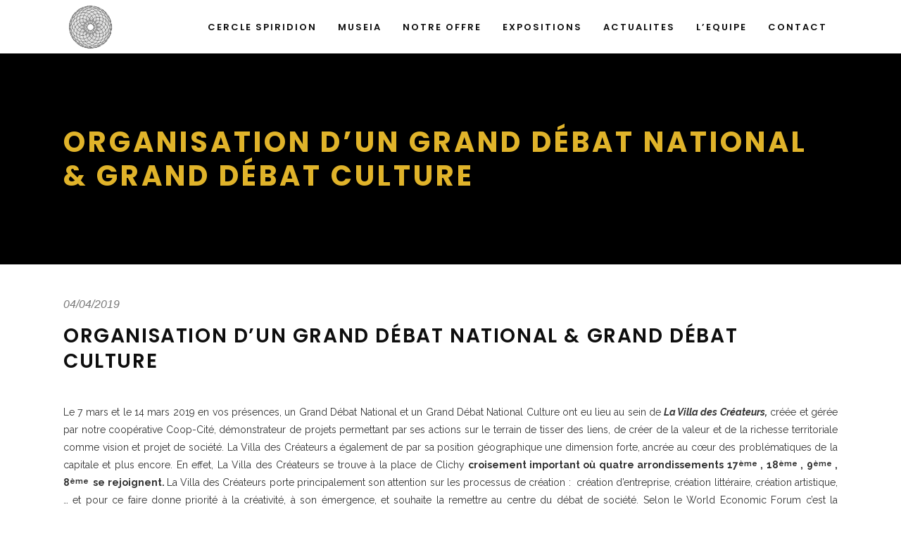

--- FILE ---
content_type: text/html; charset=UTF-8
request_url: https://cerclespiridion.fr/5298-2/
body_size: 28826
content:
<!DOCTYPE html>
<html lang="fr-FR">
<head>
        	
        <meta charset="UTF-8"/>
        <link rel="profile" href="http://gmpg.org/xfn/11"/>
        <link rel="pingback" href="https://cerclespiridion.fr/xmlrpc.php"/>

                <meta name="viewport" content="width=device-width,initial-scale=1,user-scalable=no">
        
	<script type="application/javascript">var qodeCoreAjaxUrl = "https://cerclespiridion.fr/wp-admin/admin-ajax.php"</script><script type="application/javascript">var QodefAjaxUrl = "https://cerclespiridion.fr/wp-admin/admin-ajax.php"</script><meta name='robots' content='index, follow, max-image-preview:large, max-snippet:-1, max-video-preview:-1' />

	<!-- This site is optimized with the Yoast SEO plugin v18.2 - https://yoast.com/wordpress/plugins/seo/ -->
	<title>Organisation d&#039;un Grand Débat National &amp; Grand Débat Culture - Cercle Spiridion</title>
	<link rel="canonical" href="https://cerclespiridion.fr/5298-2/" />
	<meta property="og:locale" content="fr_FR" />
	<meta property="og:type" content="article" />
	<meta property="og:title" content="Organisation d&#039;un Grand Débat National &amp; Grand Débat Culture - Cercle Spiridion" />
	<meta property="og:description" content="&nbsp; Le 7 mars et le 14 mars 2019 en vos présences, un Grand Débat National et un Grand Débat National Culture ont eu lieu au sein de La Villa des Créateurs, créée et gérée par notre coopérative Coop-Cité, démonstrateur de projets permettant par ses..." />
	<meta property="og:url" content="https://cerclespiridion.fr/5298-2/" />
	<meta property="og:site_name" content="Cercle Spiridion" />
	<meta property="article:published_time" content="2019-04-04T13:49:11+00:00" />
	<meta property="article:modified_time" content="2021-12-24T12:36:55+00:00" />
	<meta property="og:image" content="https://cerclespiridion.fr/wp-content/uploads/2020/03/home-main-img-5a.jpg" />
	<meta property="og:image:width" content="650" />
	<meta property="og:image:height" content="433" />
	<meta property="og:image:type" content="image/jpeg" />
	<meta name="twitter:card" content="summary_large_image" />
	<meta name="twitter:label1" content="Écrit par" />
	<meta name="twitter:data1" content="cécile calé" />
	<meta name="twitter:label2" content="Durée de lecture estimée" />
	<meta name="twitter:data2" content="15 minutes" />
	<script type="application/ld+json" class="yoast-schema-graph">{"@context":"https://schema.org","@graph":[{"@type":"WebSite","@id":"https://cerclespiridion.fr/#website","url":"https://cerclespiridion.fr/","name":"Cercle Spiridion","description":"cercle spiridion","potentialAction":[{"@type":"SearchAction","target":{"@type":"EntryPoint","urlTemplate":"https://cerclespiridion.fr/?s={search_term_string}"},"query-input":"required name=search_term_string"}],"inLanguage":"fr-FR"},{"@type":"ImageObject","@id":"https://cerclespiridion.fr/5298-2/#primaryimage","inLanguage":"fr-FR","url":"https://cerclespiridion.fr/wp-content/uploads/2020/03/home-main-img-5a.jpg","contentUrl":"https://cerclespiridion.fr/wp-content/uploads/2020/03/home-main-img-5a.jpg","width":650,"height":433,"caption":"debat-democratie"},{"@type":"WebPage","@id":"https://cerclespiridion.fr/5298-2/#webpage","url":"https://cerclespiridion.fr/5298-2/","name":"Organisation d'un Grand Débat National & Grand Débat Culture - Cercle Spiridion","isPartOf":{"@id":"https://cerclespiridion.fr/#website"},"primaryImageOfPage":{"@id":"https://cerclespiridion.fr/5298-2/#primaryimage"},"datePublished":"2019-04-04T13:49:11+00:00","dateModified":"2021-12-24T12:36:55+00:00","author":{"@id":"https://cerclespiridion.fr/#/schema/person/69ce5441c9ab8f4b066c6c390817c38e"},"breadcrumb":{"@id":"https://cerclespiridion.fr/5298-2/#breadcrumb"},"inLanguage":"fr-FR","potentialAction":[{"@type":"ReadAction","target":["https://cerclespiridion.fr/5298-2/"]}]},{"@type":"BreadcrumbList","@id":"https://cerclespiridion.fr/5298-2/#breadcrumb","itemListElement":[{"@type":"ListItem","position":1,"name":"Home","item":"https://cerclespiridion.fr/"},{"@type":"ListItem","position":2,"name":"Organisation d&rsquo;un Grand Débat National &#038; Grand Débat Culture"}]},{"@type":"Person","@id":"https://cerclespiridion.fr/#/schema/person/69ce5441c9ab8f4b066c6c390817c38e","name":"cécile calé","image":{"@type":"ImageObject","@id":"https://cerclespiridion.fr/#personlogo","inLanguage":"fr-FR","url":"https://secure.gravatar.com/avatar/5be8d7c0d3401668fef877add08c8ba1?s=96&d=mm&r=g","contentUrl":"https://secure.gravatar.com/avatar/5be8d7c0d3401668fef877add08c8ba1?s=96&d=mm&r=g","caption":"cécile calé"},"url":"https://cerclespiridion.fr/author/ccale/"}]}</script>
	<!-- / Yoast SEO plugin. -->


<link rel='dns-prefetch' href='//fonts.googleapis.com' />
<link rel='dns-prefetch' href='//s.w.org' />
<link rel="alternate" type="application/rss+xml" title="Cercle Spiridion &raquo; Flux" href="https://cerclespiridion.fr/feed/" />
<link rel="alternate" type="application/rss+xml" title="Cercle Spiridion &raquo; Flux des commentaires" href="https://cerclespiridion.fr/comments/feed/" />
<script type="text/javascript">
window._wpemojiSettings = {"baseUrl":"https:\/\/s.w.org\/images\/core\/emoji\/13.1.0\/72x72\/","ext":".png","svgUrl":"https:\/\/s.w.org\/images\/core\/emoji\/13.1.0\/svg\/","svgExt":".svg","source":{"concatemoji":"https:\/\/cerclespiridion.fr\/wp-includes\/js\/wp-emoji-release.min.js?ver=5.9.12"}};
/*! This file is auto-generated */
!function(e,a,t){var n,r,o,i=a.createElement("canvas"),p=i.getContext&&i.getContext("2d");function s(e,t){var a=String.fromCharCode;p.clearRect(0,0,i.width,i.height),p.fillText(a.apply(this,e),0,0);e=i.toDataURL();return p.clearRect(0,0,i.width,i.height),p.fillText(a.apply(this,t),0,0),e===i.toDataURL()}function c(e){var t=a.createElement("script");t.src=e,t.defer=t.type="text/javascript",a.getElementsByTagName("head")[0].appendChild(t)}for(o=Array("flag","emoji"),t.supports={everything:!0,everythingExceptFlag:!0},r=0;r<o.length;r++)t.supports[o[r]]=function(e){if(!p||!p.fillText)return!1;switch(p.textBaseline="top",p.font="600 32px Arial",e){case"flag":return s([127987,65039,8205,9895,65039],[127987,65039,8203,9895,65039])?!1:!s([55356,56826,55356,56819],[55356,56826,8203,55356,56819])&&!s([55356,57332,56128,56423,56128,56418,56128,56421,56128,56430,56128,56423,56128,56447],[55356,57332,8203,56128,56423,8203,56128,56418,8203,56128,56421,8203,56128,56430,8203,56128,56423,8203,56128,56447]);case"emoji":return!s([10084,65039,8205,55357,56613],[10084,65039,8203,55357,56613])}return!1}(o[r]),t.supports.everything=t.supports.everything&&t.supports[o[r]],"flag"!==o[r]&&(t.supports.everythingExceptFlag=t.supports.everythingExceptFlag&&t.supports[o[r]]);t.supports.everythingExceptFlag=t.supports.everythingExceptFlag&&!t.supports.flag,t.DOMReady=!1,t.readyCallback=function(){t.DOMReady=!0},t.supports.everything||(n=function(){t.readyCallback()},a.addEventListener?(a.addEventListener("DOMContentLoaded",n,!1),e.addEventListener("load",n,!1)):(e.attachEvent("onload",n),a.attachEvent("onreadystatechange",function(){"complete"===a.readyState&&t.readyCallback()})),(n=t.source||{}).concatemoji?c(n.concatemoji):n.wpemoji&&n.twemoji&&(c(n.twemoji),c(n.wpemoji)))}(window,document,window._wpemojiSettings);
</script>
<style type="text/css">
img.wp-smiley,
img.emoji {
	display: inline !important;
	border: none !important;
	box-shadow: none !important;
	height: 1em !important;
	width: 1em !important;
	margin: 0 0.07em !important;
	vertical-align: -0.1em !important;
	background: none !important;
	padding: 0 !important;
}
</style>
	<link rel='stylesheet' id='wp-block-library-css'  href='https://cerclespiridion.fr/wp-includes/css/dist/block-library/style.min.css?ver=5.9.12' type='text/css' media='all' />
<style id='global-styles-inline-css' type='text/css'>
body{--wp--preset--color--black: #000000;--wp--preset--color--cyan-bluish-gray: #abb8c3;--wp--preset--color--white: #ffffff;--wp--preset--color--pale-pink: #f78da7;--wp--preset--color--vivid-red: #cf2e2e;--wp--preset--color--luminous-vivid-orange: #ff6900;--wp--preset--color--luminous-vivid-amber: #fcb900;--wp--preset--color--light-green-cyan: #7bdcb5;--wp--preset--color--vivid-green-cyan: #00d084;--wp--preset--color--pale-cyan-blue: #8ed1fc;--wp--preset--color--vivid-cyan-blue: #0693e3;--wp--preset--color--vivid-purple: #9b51e0;--wp--preset--gradient--vivid-cyan-blue-to-vivid-purple: linear-gradient(135deg,rgba(6,147,227,1) 0%,rgb(155,81,224) 100%);--wp--preset--gradient--light-green-cyan-to-vivid-green-cyan: linear-gradient(135deg,rgb(122,220,180) 0%,rgb(0,208,130) 100%);--wp--preset--gradient--luminous-vivid-amber-to-luminous-vivid-orange: linear-gradient(135deg,rgba(252,185,0,1) 0%,rgba(255,105,0,1) 100%);--wp--preset--gradient--luminous-vivid-orange-to-vivid-red: linear-gradient(135deg,rgba(255,105,0,1) 0%,rgb(207,46,46) 100%);--wp--preset--gradient--very-light-gray-to-cyan-bluish-gray: linear-gradient(135deg,rgb(238,238,238) 0%,rgb(169,184,195) 100%);--wp--preset--gradient--cool-to-warm-spectrum: linear-gradient(135deg,rgb(74,234,220) 0%,rgb(151,120,209) 20%,rgb(207,42,186) 40%,rgb(238,44,130) 60%,rgb(251,105,98) 80%,rgb(254,248,76) 100%);--wp--preset--gradient--blush-light-purple: linear-gradient(135deg,rgb(255,206,236) 0%,rgb(152,150,240) 100%);--wp--preset--gradient--blush-bordeaux: linear-gradient(135deg,rgb(254,205,165) 0%,rgb(254,45,45) 50%,rgb(107,0,62) 100%);--wp--preset--gradient--luminous-dusk: linear-gradient(135deg,rgb(255,203,112) 0%,rgb(199,81,192) 50%,rgb(65,88,208) 100%);--wp--preset--gradient--pale-ocean: linear-gradient(135deg,rgb(255,245,203) 0%,rgb(182,227,212) 50%,rgb(51,167,181) 100%);--wp--preset--gradient--electric-grass: linear-gradient(135deg,rgb(202,248,128) 0%,rgb(113,206,126) 100%);--wp--preset--gradient--midnight: linear-gradient(135deg,rgb(2,3,129) 0%,rgb(40,116,252) 100%);--wp--preset--duotone--dark-grayscale: url('#wp-duotone-dark-grayscale');--wp--preset--duotone--grayscale: url('#wp-duotone-grayscale');--wp--preset--duotone--purple-yellow: url('#wp-duotone-purple-yellow');--wp--preset--duotone--blue-red: url('#wp-duotone-blue-red');--wp--preset--duotone--midnight: url('#wp-duotone-midnight');--wp--preset--duotone--magenta-yellow: url('#wp-duotone-magenta-yellow');--wp--preset--duotone--purple-green: url('#wp-duotone-purple-green');--wp--preset--duotone--blue-orange: url('#wp-duotone-blue-orange');--wp--preset--font-size--small: 13px;--wp--preset--font-size--medium: 20px;--wp--preset--font-size--large: 36px;--wp--preset--font-size--x-large: 42px;}.has-black-color{color: var(--wp--preset--color--black) !important;}.has-cyan-bluish-gray-color{color: var(--wp--preset--color--cyan-bluish-gray) !important;}.has-white-color{color: var(--wp--preset--color--white) !important;}.has-pale-pink-color{color: var(--wp--preset--color--pale-pink) !important;}.has-vivid-red-color{color: var(--wp--preset--color--vivid-red) !important;}.has-luminous-vivid-orange-color{color: var(--wp--preset--color--luminous-vivid-orange) !important;}.has-luminous-vivid-amber-color{color: var(--wp--preset--color--luminous-vivid-amber) !important;}.has-light-green-cyan-color{color: var(--wp--preset--color--light-green-cyan) !important;}.has-vivid-green-cyan-color{color: var(--wp--preset--color--vivid-green-cyan) !important;}.has-pale-cyan-blue-color{color: var(--wp--preset--color--pale-cyan-blue) !important;}.has-vivid-cyan-blue-color{color: var(--wp--preset--color--vivid-cyan-blue) !important;}.has-vivid-purple-color{color: var(--wp--preset--color--vivid-purple) !important;}.has-black-background-color{background-color: var(--wp--preset--color--black) !important;}.has-cyan-bluish-gray-background-color{background-color: var(--wp--preset--color--cyan-bluish-gray) !important;}.has-white-background-color{background-color: var(--wp--preset--color--white) !important;}.has-pale-pink-background-color{background-color: var(--wp--preset--color--pale-pink) !important;}.has-vivid-red-background-color{background-color: var(--wp--preset--color--vivid-red) !important;}.has-luminous-vivid-orange-background-color{background-color: var(--wp--preset--color--luminous-vivid-orange) !important;}.has-luminous-vivid-amber-background-color{background-color: var(--wp--preset--color--luminous-vivid-amber) !important;}.has-light-green-cyan-background-color{background-color: var(--wp--preset--color--light-green-cyan) !important;}.has-vivid-green-cyan-background-color{background-color: var(--wp--preset--color--vivid-green-cyan) !important;}.has-pale-cyan-blue-background-color{background-color: var(--wp--preset--color--pale-cyan-blue) !important;}.has-vivid-cyan-blue-background-color{background-color: var(--wp--preset--color--vivid-cyan-blue) !important;}.has-vivid-purple-background-color{background-color: var(--wp--preset--color--vivid-purple) !important;}.has-black-border-color{border-color: var(--wp--preset--color--black) !important;}.has-cyan-bluish-gray-border-color{border-color: var(--wp--preset--color--cyan-bluish-gray) !important;}.has-white-border-color{border-color: var(--wp--preset--color--white) !important;}.has-pale-pink-border-color{border-color: var(--wp--preset--color--pale-pink) !important;}.has-vivid-red-border-color{border-color: var(--wp--preset--color--vivid-red) !important;}.has-luminous-vivid-orange-border-color{border-color: var(--wp--preset--color--luminous-vivid-orange) !important;}.has-luminous-vivid-amber-border-color{border-color: var(--wp--preset--color--luminous-vivid-amber) !important;}.has-light-green-cyan-border-color{border-color: var(--wp--preset--color--light-green-cyan) !important;}.has-vivid-green-cyan-border-color{border-color: var(--wp--preset--color--vivid-green-cyan) !important;}.has-pale-cyan-blue-border-color{border-color: var(--wp--preset--color--pale-cyan-blue) !important;}.has-vivid-cyan-blue-border-color{border-color: var(--wp--preset--color--vivid-cyan-blue) !important;}.has-vivid-purple-border-color{border-color: var(--wp--preset--color--vivid-purple) !important;}.has-vivid-cyan-blue-to-vivid-purple-gradient-background{background: var(--wp--preset--gradient--vivid-cyan-blue-to-vivid-purple) !important;}.has-light-green-cyan-to-vivid-green-cyan-gradient-background{background: var(--wp--preset--gradient--light-green-cyan-to-vivid-green-cyan) !important;}.has-luminous-vivid-amber-to-luminous-vivid-orange-gradient-background{background: var(--wp--preset--gradient--luminous-vivid-amber-to-luminous-vivid-orange) !important;}.has-luminous-vivid-orange-to-vivid-red-gradient-background{background: var(--wp--preset--gradient--luminous-vivid-orange-to-vivid-red) !important;}.has-very-light-gray-to-cyan-bluish-gray-gradient-background{background: var(--wp--preset--gradient--very-light-gray-to-cyan-bluish-gray) !important;}.has-cool-to-warm-spectrum-gradient-background{background: var(--wp--preset--gradient--cool-to-warm-spectrum) !important;}.has-blush-light-purple-gradient-background{background: var(--wp--preset--gradient--blush-light-purple) !important;}.has-blush-bordeaux-gradient-background{background: var(--wp--preset--gradient--blush-bordeaux) !important;}.has-luminous-dusk-gradient-background{background: var(--wp--preset--gradient--luminous-dusk) !important;}.has-pale-ocean-gradient-background{background: var(--wp--preset--gradient--pale-ocean) !important;}.has-electric-grass-gradient-background{background: var(--wp--preset--gradient--electric-grass) !important;}.has-midnight-gradient-background{background: var(--wp--preset--gradient--midnight) !important;}.has-small-font-size{font-size: var(--wp--preset--font-size--small) !important;}.has-medium-font-size{font-size: var(--wp--preset--font-size--medium) !important;}.has-large-font-size{font-size: var(--wp--preset--font-size--large) !important;}.has-x-large-font-size{font-size: var(--wp--preset--font-size--x-large) !important;}
</style>
<link rel='stylesheet' id='rs-plugin-settings-css'  href='https://cerclespiridion.fr/wp-content/plugins/revslider/public/assets/css/rs6.css?ver=6.1.3' type='text/css' media='all' />
<style id='rs-plugin-settings-inline-css' type='text/css'>
#rs-demo-id {}
</style>
<link rel='stylesheet' id='kloe-qodef-default-style-css'  href='https://cerclespiridion.fr/wp-content/themes/kloe/style.css?ver=5.9.12' type='text/css' media='all' />
<link rel='stylesheet' id='kloe-qodef-default-child-style-css'  href='https://cerclespiridion.fr/wp-content/themes/kloe-child/style.css?ver=5.9.12' type='text/css' media='all' />
<link rel='stylesheet' id='kloe-qodef-modules-plugins-css'  href='https://cerclespiridion.fr/wp-content/themes/kloe/assets/css/plugins.min.css?ver=5.9.12' type='text/css' media='all' />
<link rel='stylesheet' id='kloe-qodef-modules-css'  href='https://cerclespiridion.fr/wp-content/themes/kloe/assets/css/modules.min.css?ver=5.9.12' type='text/css' media='all' />
<style id='kloe-qodef-modules-inline-css' type='text/css'>
.page-id-2175  header,
.page-id-2175 #qodef-back-to-top{
display:none;
}

.page-id-2175 .qodef-top-bar{
display:none;
height:0;
}

.page-id-2175 .qodef-content{
margin-top: 0 !important;
}

.page-id-2175 .qodef-portfolio-filter-holder{
margin: 0 0 60px;
}

.page-id-2175 .qodef-portfolio-list-holder-outer.qodef-ptf-standard article .qodef-ptf-category-holder{
display:none;
}

.page-id-2175 .qodef-portfolio-filter-holder .qodef-portfolio-filter-holder-inner ul li span{
font-size: 14px;
}

.page-id-2175 .qodef-portfolio-list-holder-outer.qodef-ptf-standard article .qodef-item-text-holder h3{
font-size: 16px;
letter-spacing: 0.5px;
font-weight: 600;
}

.page-id-2175 .qodef-portfolio-list-holder-outer.qodef-ptf-standard article .qodef-item-text-holder{
margin-top: 35px;
}

.page-id-2175 .qodef-portfolio-list-holder-outer.qodef-ptf-standard.qodef-ptf-three-columns article{
margin-bottom: 60px;
}
</style>
<link rel='stylesheet' id='qodef-font_awesome-css'  href='https://cerclespiridion.fr/wp-content/themes/kloe/assets/css/font-awesome/css/font-awesome.min.css?ver=5.9.12' type='text/css' media='all' />
<link rel='stylesheet' id='qodef-font_elegant-css'  href='https://cerclespiridion.fr/wp-content/themes/kloe/assets/css/elegant-icons/style.min.css?ver=5.9.12' type='text/css' media='all' />
<link rel='stylesheet' id='qodef-ion_icons-css'  href='https://cerclespiridion.fr/wp-content/themes/kloe/assets/css/ion-icons/css/ionicons.min.css?ver=5.9.12' type='text/css' media='all' />
<link rel='stylesheet' id='qodef-linea_icons-css'  href='https://cerclespiridion.fr/wp-content/themes/kloe/assets/css/linea-icons/style.css?ver=5.9.12' type='text/css' media='all' />
<link rel='stylesheet' id='qodef-simple_line_icons-css'  href='https://cerclespiridion.fr/wp-content/themes/kloe/assets/css/simple-line-icons/simple-line-icons.css?ver=5.9.12' type='text/css' media='all' />
<link rel='stylesheet' id='qodef-dripicons-css'  href='https://cerclespiridion.fr/wp-content/themes/kloe/assets/css/dripicons/dripicons.css?ver=5.9.12' type='text/css' media='all' />
<link rel='stylesheet' id='kloe-qodef-blog-css'  href='https://cerclespiridion.fr/wp-content/themes/kloe/assets/css/blog.min.css?ver=5.9.12' type='text/css' media='all' />
<link rel='stylesheet' id='mediaelement-css'  href='https://cerclespiridion.fr/wp-includes/js/mediaelement/mediaelementplayer-legacy.min.css?ver=4.2.16' type='text/css' media='all' />
<link rel='stylesheet' id='wp-mediaelement-css'  href='https://cerclespiridion.fr/wp-includes/js/mediaelement/wp-mediaelement.min.css?ver=5.9.12' type='text/css' media='all' />
<link rel='stylesheet' id='kloe-qodef-style-dynamic-css'  href='https://cerclespiridion.fr/wp-content/themes/kloe/assets/css/style_dynamic.css?ver=1652092180' type='text/css' media='all' />
<link rel='stylesheet' id='kloe-qodef-modules-responsive-css'  href='https://cerclespiridion.fr/wp-content/themes/kloe/assets/css/modules-responsive.min.css?ver=5.9.12' type='text/css' media='all' />
<link rel='stylesheet' id='kloe-qodef-blog-responsive-css'  href='https://cerclespiridion.fr/wp-content/themes/kloe/assets/css/blog-responsive.min.css?ver=5.9.12' type='text/css' media='all' />
<link rel='stylesheet' id='kloe-qodef-style-dynamic-responsive-css'  href='https://cerclespiridion.fr/wp-content/themes/kloe/assets/css/style_dynamic_responsive.css?ver=1652092180' type='text/css' media='all' />
<link rel='stylesheet' id='js_composer_front-css'  href='https://cerclespiridion.fr/wp-content/plugins/js_composer/assets/css/js_composer.min.css?ver=6.5.0' type='text/css' media='all' />
<link rel='stylesheet' id='kloe-qodef-google-fonts-css'  href='https://fonts.googleapis.com/css?family=Raleway%3A100%2C100italic%2C200%2C200italic%2C300%2C300italic%2C400%2C400italic%2C500%2C500italic%2C600%2C600italic%2C700%2C700italic%2C800%2C800italic%2C900%2C900italic%7CPoppins%3A100%2C100italic%2C200%2C200italic%2C300%2C300italic%2C400%2C400italic%2C500%2C500italic%2C600%2C600italic%2C700%2C700italic%2C800%2C800italic%2C900%2C900italic&#038;subset=latin%2Clatin-ext&#038;ver=1.0.0' type='text/css' media='all' />
<link rel='stylesheet' id='popup-maker-site-css'  href='//cerclespiridion.fr/wp-content/uploads/pum/pum-site-styles.css?generated=1651822524&#038;ver=1.16.4' type='text/css' media='all' />
<script type='text/javascript' src='https://cerclespiridion.fr/wp-includes/js/jquery/jquery.min.js?ver=3.6.0' id='jquery-core-js'></script>
<script type='text/javascript' src='https://cerclespiridion.fr/wp-includes/js/jquery/jquery-migrate.min.js?ver=3.3.2' id='jquery-migrate-js'></script>
<script type='text/javascript' src='https://cerclespiridion.fr/wp-content/plugins/revslider/public/assets/js/revolution.tools.min.js?ver=6.0' id='tp-tools-js'></script>
<script type='text/javascript' src='https://cerclespiridion.fr/wp-content/plugins/revslider/public/assets/js/rs6.min.js?ver=6.1.3' id='revmin-js'></script>
<script type='text/javascript' id='icwp-wpsf-shield-notbot-js-extra'>
/* <![CDATA[ */
var shield_vars_notbotjs = {"ajax":{"not_bot":{"action":"shield_action","ex":"capture_not_bot","exnonce":"8d26e3e46f"},"not_bot_nonce":{"action":"shield_action","ex":"capture_not_bot_nonce"}},"flags":{"run":true},"vars":{"ajaxurl":"https:\/\/cerclespiridion.fr\/wp-admin\/admin-ajax.php"}};
/* ]]> */
</script>
<script type='text/javascript' src='https://cerclespiridion.fr/wp-content/plugins/wp-simple-firewall/resources/js/shield/notbot.js?ver=18.2.8&#038;mtime=1692886326' id='icwp-wpsf-shield-notbot-js'></script>
<link rel="https://api.w.org/" href="https://cerclespiridion.fr/wp-json/" /><link rel="alternate" type="application/json" href="https://cerclespiridion.fr/wp-json/wp/v2/posts/5307" /><link rel="EditURI" type="application/rsd+xml" title="RSD" href="https://cerclespiridion.fr/xmlrpc.php?rsd" />
<link rel="wlwmanifest" type="application/wlwmanifest+xml" href="https://cerclespiridion.fr/wp-includes/wlwmanifest.xml" /> 
<meta name="generator" content="WordPress 5.9.12" />
<link rel='shortlink' href='https://cerclespiridion.fr/?p=5307' />
<link rel="alternate" type="application/json+oembed" href="https://cerclespiridion.fr/wp-json/oembed/1.0/embed?url=https%3A%2F%2Fcerclespiridion.fr%2F5298-2%2F" />
<link rel="alternate" type="text/xml+oembed" href="https://cerclespiridion.fr/wp-json/oembed/1.0/embed?url=https%3A%2F%2Fcerclespiridion.fr%2F5298-2%2F&#038;format=xml" />
		<script type="text/javascript">
			//<![CDATA[
			var show_msg = '';
			if (show_msg !== '0') {
				var options = {view_src: "View Source is disabled!", inspect_elem: "Inspect Element is disabled!", right_click: "Right click is disabled!", copy_cut_paste_content: "Cut/Copy/Paste is disabled!", image_drop: "Image Drag-n-Drop is disabled!" }
			} else {
				var options = '';
			}

         	function nocontextmenu(e) { return false; }
         	document.oncontextmenu = nocontextmenu;
         	document.ondragstart = function() { return false;}

			document.onmousedown = function (event) {
				event = (event || window.event);
				if (event.keyCode === 123) {
					if (show_msg !== '0') {show_toast('inspect_elem');}
					return false;
				}
			}
			document.onkeydown = function (event) {
				event = (event || window.event);
				//alert(event.keyCode);   return false;
				if (event.keyCode === 123 ||
						event.ctrlKey && event.shiftKey && event.keyCode === 73 ||
						event.ctrlKey && event.shiftKey && event.keyCode === 75) {
					if (show_msg !== '0') {show_toast('inspect_elem');}
					return false;
				}
				if (event.ctrlKey && event.keyCode === 85) {
					if (show_msg !== '0') {show_toast('view_src');}
					return false;
				}
			}
			function addMultiEventListener(element, eventNames, listener) {
				var events = eventNames.split(' ');
				for (var i = 0, iLen = events.length; i < iLen; i++) {
					element.addEventListener(events[i], function (e) {
						e.preventDefault();
						if (show_msg !== '0') {
							show_toast(listener);
						}
					});
				}
			}
			addMultiEventListener(document, 'contextmenu', 'right_click');
			addMultiEventListener(document, 'cut copy paste print', 'copy_cut_paste_content');
			addMultiEventListener(document, 'drag drop', 'image_drop');
			function show_toast(text) {
				var x = document.getElementById("amm_drcfw_toast_msg");
				x.innerHTML = eval('options.' + text);
				x.className = "show";
				setTimeout(function () {
					x.className = x.className.replace("show", "")
				}, 3000);
			}
		//]]>
		</script>
		<style type="text/css">body * :not(input):not(textarea){user-select:none !important; -webkit-touch-callout: none !important;  -webkit-user-select: none !important; -moz-user-select:none !important; -khtml-user-select:none !important; -ms-user-select: none !important;}#amm_drcfw_toast_msg{visibility:hidden;min-width:250px;margin-left:-125px;background-color:#333;color:#fff;text-align:center;border-radius:2px;padding:16px;position:fixed;z-index:999;left:50%;bottom:30px;font-size:17px}#amm_drcfw_toast_msg.show{visibility:visible;-webkit-animation:fadein .5s,fadeout .5s 2.5s;animation:fadein .5s,fadeout .5s 2.5s}@-webkit-keyframes fadein{from{bottom:0;opacity:0}to{bottom:30px;opacity:1}}@keyframes fadein{from{bottom:0;opacity:0}to{bottom:30px;opacity:1}}@-webkit-keyframes fadeout{from{bottom:30px;opacity:1}to{bottom:0;opacity:0}}@keyframes fadeout{from{bottom:30px;opacity:1}to{bottom:0;opacity:0}}</style>
		<meta name="generator" content="Powered by WPBakery Page Builder - drag and drop page builder for WordPress."/>
<meta name="generator" content="Powered by Slider Revolution 6.1.3 - responsive, Mobile-Friendly Slider Plugin for WordPress with comfortable drag and drop interface." />
<script type="text/javascript">function setREVStartSize(t){try{var h,e=document.getElementById(t.c).parentNode.offsetWidth;if(e=0===e||isNaN(e)?window.innerWidth:e,t.tabw=void 0===t.tabw?0:parseInt(t.tabw),t.thumbw=void 0===t.thumbw?0:parseInt(t.thumbw),t.tabh=void 0===t.tabh?0:parseInt(t.tabh),t.thumbh=void 0===t.thumbh?0:parseInt(t.thumbh),t.tabhide=void 0===t.tabhide?0:parseInt(t.tabhide),t.thumbhide=void 0===t.thumbhide?0:parseInt(t.thumbhide),t.mh=void 0===t.mh||""==t.mh||"auto"===t.mh?0:parseInt(t.mh,0),"fullscreen"===t.layout||"fullscreen"===t.l)h=Math.max(t.mh,window.innerHeight);else{for(var i in t.gw=Array.isArray(t.gw)?t.gw:[t.gw],t.rl)void 0!==t.gw[i]&&0!==t.gw[i]||(t.gw[i]=t.gw[i-1]);for(var i in t.gh=void 0===t.el||""===t.el||Array.isArray(t.el)&&0==t.el.length?t.gh:t.el,t.gh=Array.isArray(t.gh)?t.gh:[t.gh],t.rl)void 0!==t.gh[i]&&0!==t.gh[i]||(t.gh[i]=t.gh[i-1]);var r,a=new Array(t.rl.length),n=0;for(var i in t.tabw=t.tabhide>=e?0:t.tabw,t.thumbw=t.thumbhide>=e?0:t.thumbw,t.tabh=t.tabhide>=e?0:t.tabh,t.thumbh=t.thumbhide>=e?0:t.thumbh,t.rl)a[i]=t.rl[i]<window.innerWidth?0:t.rl[i];for(var i in r=a[0],a)r>a[i]&&0<a[i]&&(r=a[i],n=i);var d=e>t.gw[n]+t.tabw+t.thumbw?1:(e-(t.tabw+t.thumbw))/t.gw[n];h=t.gh[n]*d+(t.tabh+t.thumbh)}void 0===window.rs_init_css&&(window.rs_init_css=document.head.appendChild(document.createElement("style"))),document.getElementById(t.c).height=h,window.rs_init_css.innerHTML+="#"+t.c+"_wrapper { height: "+h+"px }"}catch(t){console.log("Failure at Presize of Slider:"+t)}};</script>
		<style type="text/css" id="wp-custom-css">
			.carousel-inner h2 span, .carousel-inner h3 span {
    text-align: center;

}
.carousel-inner .qodef-slider-content .qodef-el {
    text-align: center;

}
.qodef-main-menu > ul > li.qodef-active-item > a, body:not(.qodef-menu-item-first-level-bg-color) .qodef-main-menu > ul > li:hover > a {
    color: #E0B32A;
}

.qodef-accordion-holder .qodef-title-holder.ui-state-active .qodef-accordion-mark, .qodef-accordion-holder .qodef-title-holder.ui-state-hover .qodef-accordion-mark {
    color: #fff;
    background-color: #8080FF;
    border-color: #8080FF;
}

.qodef-st-loader .wave_circles .ball {
     background: #DBC03A;
}

.qodef-service-tables .qodef-service-table {
  color: #000000;
}
.qodef-service-tables .qodef-service-table .qodef-service-table-title {
  color:#000000;
}


.vc_separator-white h4 {
    font-size: 16px !important;
    line-height: 1.5em !important;
    font-weight: 600 !important;
    color: #FFFFFF !important;
    letter-spacing: 1.2px !important;
    font-family: Poppins,sans-serif !important;
    text-transform: uppercase !important;
}

@media only screen and (max-width: 768px) {
.qodef-slider-inner,
.carousel .carousel-inner .qodef-slider-content,
.carousel .carousel-inner .qodef-slider-content-outer,
.carousel-inner .item .qodef-image,
.touch .carousel-inner .item,
.touch .carousel-inner,
 .qodef-slider .carousel-control {
    height: 500px !important;
  }
  }
@media only screen and (max-width: 600px) {
.qodef-slider-inner,
.carousel .carousel-inner .qodef-slider-content,
.carousel .carousel-inner .qodef-slider-content-outer,
.carousel-inner .item .qodef-image,
.touch .carousel-inner .item,
.touch .carousel-inner,
 .qodef-slider .carousel-control {
    height: 250px !important;
}
}
input {font-family: "Open Sans";}		</style>
		<noscript><style> .wpb_animate_when_almost_visible { opacity: 1; }</style></noscript></head>

<body class="post-template-default single single-post postid-5307 single-format-standard qode-core-1.2.2 kloe child-child-ver-1.0.1 kloe-ver-2.7 qodef-smooth-scroll qodef-smooth-page-transitions qodef-mimic-ajax qodef-blog-installed qodef-header-standard qodef-sticky-header-on-scroll-down-up qodef-default-mobile-header qodef-sticky-up-mobile-header qodef-dropdown-slide-from-bottom qodef-search-covers-header wpb-js-composer js-comp-ver-6.5.0 vc_responsive">


<div class="qodef-smooth-transition-loader qodef-mimic-ajax">
    <div class="qodef-st-loader">
        <div class="qodef-st-loader1">
            <div class="wave_circles"><div class="ball ball-1"></div><div class="ball ball-2"></div><div class="ball ball-3"></div><div class="ball ball-4"></div></div>        </div>
    </div>
</div>

<div class="qodef-wrapper">
    <div class="qodef-wrapper-inner">
        
<header class="qodef-page-header">
        <div class="qodef-menu-area" >
                    <div class="qodef-grid">
        			            <div class="qodef-vertical-align-containers">
                <div class="qodef-position-left">
                    <div class="qodef-position-left-inner">
                        
<div class="qodef-logo-wrapper">
    <a href="https://cerclespiridion.fr/" style="height: 256px;">
        <img class="qodef-normal-logo" src="https://cerclespiridion.fr/wp-content/uploads/2020/01/logo.png" alt="logo"/>
        <img class="qodef-dark-logo" src="https://cerclespiridion.fr/wp-content/uploads/2020/01/logo.png" alt="dark logo"/>        <img class="qodef-light-logo" src="https://cerclespiridion.fr/wp-content/uploads/2020/01/logo.png" alt="light logo"/>    </a>
</div>

                    </div>
                </div>
                <div class="qodef-position-right">
                    <div class="qodef-position-right-inner">
                        
<nav class="qodef-main-menu qodef-drop-down qodef-default-nav">
    <ul id="menu-cercle-main-menu" class="clearfix"><li id="nav-menu-item-2797" class="menu-item menu-item-type-post_type menu-item-object-page menu-item-home menu-item-has-children  has_sub narrow"><a href="https://cerclespiridion.fr/" class=""><span class="item_outer"><span class="item_inner"><span class="menu_icon_wrapper"><i class="menu_icon blank fa"></i></span><span class="item_text">CERCLE SPIRIDION</span></span><span class="plus"></span></span></a>
<div class="second"><div class="inner"><ul>
	<li id="nav-menu-item-4776" class="menu-item menu-item-type-post_type menu-item-object-page "><a href="https://cerclespiridion.fr/notre-histoire/" class=""><span class="item_outer"><span class="item_inner"><span class="menu_icon_wrapper"><i class="menu_icon blank fa"></i></span><span class="item_text">NOTRE HISTOIRE</span></span><span class="plus"></span></span></a></li>
	<li id="nav-menu-item-5906" class="menu-item menu-item-type-post_type menu-item-object-page "><a href="https://cerclespiridion.fr/devenez-membre-du-club-des-amis-du-cercle/" class=""><span class="item_outer"><span class="item_inner"><span class="menu_icon_wrapper"><i class="menu_icon blank fa"></i></span><span class="item_text">DEVENEZ MEMBRE DU CLUB DES AMIS DU CERCLE</span></span><span class="plus"></span></span></a></li>
	<li id="nav-menu-item-4788" class="menu-item menu-item-type-post_type menu-item-object-page "><a href="https://cerclespiridion.fr/notre-reseau/" class=""><span class="item_outer"><span class="item_inner"><span class="menu_icon_wrapper"><i class="menu_icon blank fa"></i></span><span class="item_text">NOTRE RESEAU</span></span><span class="plus"></span></span></a></li>
	<li id="nav-menu-item-5421" class="menu-item menu-item-type-post_type menu-item-object-page "><a href="https://cerclespiridion.fr/pourquoi-nous-soutenir/" class=""><span class="item_outer"><span class="item_inner"><span class="menu_icon_wrapper"><i class="menu_icon blank fa"></i></span><span class="item_text">NOUS SOUTENIR</span></span><span class="plus"></span></span></a></li>
</ul></div></div>
</li>
<li id="nav-menu-item-3874" class="menu-item menu-item-type-post_type menu-item-object-page  narrow"><a href="https://cerclespiridion.fr/museia/" class=""><span class="item_outer"><span class="item_inner"><span class="menu_icon_wrapper"><i class="menu_icon blank fa"></i></span><span class="item_text">MUSEIA</span></span><span class="plus"></span></span></a></li>
<li id="nav-menu-item-3872" class="menu-item menu-item-type-custom menu-item-object-custom menu-item-has-children  has_sub narrow"><a href="" class=""><span class="item_outer"><span class="item_inner"><span class="menu_icon_wrapper"><i class="menu_icon blank fa"></i></span><span class="item_text">NOTRE OFFRE</span></span><span class="plus"></span></span></a>
<div class="second"><div class="inner"><ul>
	<li id="nav-menu-item-5902" class="menu-item menu-item-type-post_type menu-item-object-page "><a href="https://cerclespiridion.fr/notre-protocole/" class=""><span class="item_outer"><span class="item_inner"><span class="menu_icon_wrapper"><i class="menu_icon blank fa"></i></span><span class="item_text">NOTRE PROTOCOLE</span></span><span class="plus"></span></span></a></li>
	<li id="nav-menu-item-3213" class="menu-item menu-item-type-post_type menu-item-object-page "><a href="https://cerclespiridion.fr/notre-concept-de-grande-ecole-de-creation-et-dinnovation-durable/" class=""><span class="item_outer"><span class="item_inner"><span class="menu_icon_wrapper"><i class="menu_icon blank fa"></i></span><span class="item_text">NOTRE CONCEPT UNIQUE DE GRANDE ECOLE</span></span><span class="plus"></span></span></a></li>
	<li id="nav-menu-item-4766" class="menu-item menu-item-type-post_type menu-item-object-page "><a href="https://cerclespiridion.fr/nos-ateliers-d-experiences/" class=""><span class="item_outer"><span class="item_inner"><span class="menu_icon_wrapper"><i class="menu_icon blank fa"></i></span><span class="item_text">NOS ATELIERS D’EXPERIENCES</span></span><span class="plus"></span></span></a></li>
	<li id="nav-menu-item-3873" class="menu-item menu-item-type-post_type menu-item-object-page "><a href="https://cerclespiridion.fr/nos-conferences-et-colloques/" class=""><span class="item_outer"><span class="item_inner"><span class="menu_icon_wrapper"><i class="menu_icon blank fa"></i></span><span class="item_text">NOS CONFERENCES &#038; COLLOQUES</span></span><span class="plus"></span></span></a></li>
</ul></div></div>
</li>
<li id="nav-menu-item-4822" class="menu-item menu-item-type-post_type menu-item-object-page  narrow"><a href="https://cerclespiridion.fr/expositions-majeures/" class=""><span class="item_outer"><span class="item_inner"><span class="menu_icon_wrapper"><i class="menu_icon blank fa"></i></span><span class="item_text">EXPOSITIONS</span></span><span class="plus"></span></span></a></li>
<li id="nav-menu-item-5663" class="menu-item menu-item-type-taxonomy menu-item-object-category current-post-ancestor current-menu-parent current-post-parent  narrow"><a href="https://cerclespiridion.fr/category/actualites/" class=""><span class="item_outer"><span class="item_inner"><span class="menu_icon_wrapper"><i class="menu_icon blank fa"></i></span><span class="item_text">ACTUALITES</span></span><span class="plus"></span></span></a></li>
<li id="nav-menu-item-2952" class="menu-item menu-item-type-post_type menu-item-object-page  narrow"><a href="https://cerclespiridion.fr/lequipe/" class=""><span class="item_outer"><span class="item_inner"><span class="menu_icon_wrapper"><i class="menu_icon blank fa"></i></span><span class="item_text">L’EQUIPE</span></span><span class="plus"></span></span></a></li>
<li id="nav-menu-item-2980" class="menu-item menu-item-type-post_type menu-item-object-page  narrow"><a href="https://cerclespiridion.fr/contact-us/" class=""><span class="item_outer"><span class="item_inner"><span class="menu_icon_wrapper"><i class="menu_icon blank fa"></i></span><span class="item_text">CONTACT</span></span><span class="plus"></span></span></a></li>
</ul></nav>

                                            </div>
                </div>
            </div>
                </div>
            </div>
        
<div class="qodef-sticky-header">
        <div class="qodef-sticky-holder">
            <div class="qodef-grid">
                        <div class=" qodef-vertical-align-containers">
                <div class="qodef-position-left">
                    <div class="qodef-position-left-inner">
                        
<div class="qodef-logo-wrapper">
    <a href="https://cerclespiridion.fr/" style="height: 256px;">
        <img class="qodef-normal-logo" src="https://cerclespiridion.fr/wp-content/uploads/2020/01/logo.png" alt="logo"/>
        <img class="qodef-dark-logo" src="https://cerclespiridion.fr/wp-content/uploads/2020/01/logo.png" alt="dark logo"/>        <img class="qodef-light-logo" src="https://cerclespiridion.fr/wp-content/uploads/2020/01/logo.png" alt="light logo"/>    </a>
</div>


                    </div>
                </div>
                <div class="qodef-position-right">
                    <div class="qodef-position-right-inner">
                        
<nav class="qodef-main-menu qodef-drop-down qodef-sticky-nav">
    <ul id="menu-cercle-main-menu-1" class="clearfix"><li id="sticky-nav-menu-item-2797" class="menu-item menu-item-type-post_type menu-item-object-page menu-item-home menu-item-has-children  has_sub narrow"><a href="https://cerclespiridion.fr/" class=""><span class="item_outer"><span class="item_inner"><span class="menu_icon_wrapper"><i class="menu_icon blank fa"></i></span><span class="item_text">CERCLE SPIRIDION</span></span><span class="plus"></span></span></a>
<div class="second"><div class="inner"><ul>
	<li id="sticky-nav-menu-item-4776" class="menu-item menu-item-type-post_type menu-item-object-page "><a href="https://cerclespiridion.fr/notre-histoire/" class=""><span class="item_outer"><span class="item_inner"><span class="menu_icon_wrapper"><i class="menu_icon blank fa"></i></span><span class="item_text">NOTRE HISTOIRE</span></span><span class="plus"></span></span></a></li>
	<li id="sticky-nav-menu-item-5906" class="menu-item menu-item-type-post_type menu-item-object-page "><a href="https://cerclespiridion.fr/devenez-membre-du-club-des-amis-du-cercle/" class=""><span class="item_outer"><span class="item_inner"><span class="menu_icon_wrapper"><i class="menu_icon blank fa"></i></span><span class="item_text">DEVENEZ MEMBRE DU CLUB DES AMIS DU CERCLE</span></span><span class="plus"></span></span></a></li>
	<li id="sticky-nav-menu-item-4788" class="menu-item menu-item-type-post_type menu-item-object-page "><a href="https://cerclespiridion.fr/notre-reseau/" class=""><span class="item_outer"><span class="item_inner"><span class="menu_icon_wrapper"><i class="menu_icon blank fa"></i></span><span class="item_text">NOTRE RESEAU</span></span><span class="plus"></span></span></a></li>
	<li id="sticky-nav-menu-item-5421" class="menu-item menu-item-type-post_type menu-item-object-page "><a href="https://cerclespiridion.fr/pourquoi-nous-soutenir/" class=""><span class="item_outer"><span class="item_inner"><span class="menu_icon_wrapper"><i class="menu_icon blank fa"></i></span><span class="item_text">NOUS SOUTENIR</span></span><span class="plus"></span></span></a></li>
</ul></div></div>
</li>
<li id="sticky-nav-menu-item-3874" class="menu-item menu-item-type-post_type menu-item-object-page  narrow"><a href="https://cerclespiridion.fr/museia/" class=""><span class="item_outer"><span class="item_inner"><span class="menu_icon_wrapper"><i class="menu_icon blank fa"></i></span><span class="item_text">MUSEIA</span></span><span class="plus"></span></span></a></li>
<li id="sticky-nav-menu-item-3872" class="menu-item menu-item-type-custom menu-item-object-custom menu-item-has-children  has_sub narrow"><a href="" class=""><span class="item_outer"><span class="item_inner"><span class="menu_icon_wrapper"><i class="menu_icon blank fa"></i></span><span class="item_text">NOTRE OFFRE</span></span><span class="plus"></span></span></a>
<div class="second"><div class="inner"><ul>
	<li id="sticky-nav-menu-item-5902" class="menu-item menu-item-type-post_type menu-item-object-page "><a href="https://cerclespiridion.fr/notre-protocole/" class=""><span class="item_outer"><span class="item_inner"><span class="menu_icon_wrapper"><i class="menu_icon blank fa"></i></span><span class="item_text">NOTRE PROTOCOLE</span></span><span class="plus"></span></span></a></li>
	<li id="sticky-nav-menu-item-3213" class="menu-item menu-item-type-post_type menu-item-object-page "><a href="https://cerclespiridion.fr/notre-concept-de-grande-ecole-de-creation-et-dinnovation-durable/" class=""><span class="item_outer"><span class="item_inner"><span class="menu_icon_wrapper"><i class="menu_icon blank fa"></i></span><span class="item_text">NOTRE CONCEPT UNIQUE DE GRANDE ECOLE</span></span><span class="plus"></span></span></a></li>
	<li id="sticky-nav-menu-item-4766" class="menu-item menu-item-type-post_type menu-item-object-page "><a href="https://cerclespiridion.fr/nos-ateliers-d-experiences/" class=""><span class="item_outer"><span class="item_inner"><span class="menu_icon_wrapper"><i class="menu_icon blank fa"></i></span><span class="item_text">NOS ATELIERS D’EXPERIENCES</span></span><span class="plus"></span></span></a></li>
	<li id="sticky-nav-menu-item-3873" class="menu-item menu-item-type-post_type menu-item-object-page "><a href="https://cerclespiridion.fr/nos-conferences-et-colloques/" class=""><span class="item_outer"><span class="item_inner"><span class="menu_icon_wrapper"><i class="menu_icon blank fa"></i></span><span class="item_text">NOS CONFERENCES &#038; COLLOQUES</span></span><span class="plus"></span></span></a></li>
</ul></div></div>
</li>
<li id="sticky-nav-menu-item-4822" class="menu-item menu-item-type-post_type menu-item-object-page  narrow"><a href="https://cerclespiridion.fr/expositions-majeures/" class=""><span class="item_outer"><span class="item_inner"><span class="menu_icon_wrapper"><i class="menu_icon blank fa"></i></span><span class="item_text">EXPOSITIONS</span></span><span class="plus"></span></span></a></li>
<li id="sticky-nav-menu-item-5663" class="menu-item menu-item-type-taxonomy menu-item-object-category current-post-ancestor current-menu-parent current-post-parent  narrow"><a href="https://cerclespiridion.fr/category/actualites/" class=""><span class="item_outer"><span class="item_inner"><span class="menu_icon_wrapper"><i class="menu_icon blank fa"></i></span><span class="item_text">ACTUALITES</span></span><span class="plus"></span></span></a></li>
<li id="sticky-nav-menu-item-2952" class="menu-item menu-item-type-post_type menu-item-object-page  narrow"><a href="https://cerclespiridion.fr/lequipe/" class=""><span class="item_outer"><span class="item_inner"><span class="menu_icon_wrapper"><i class="menu_icon blank fa"></i></span><span class="item_text">L’EQUIPE</span></span><span class="plus"></span></span></a></li>
<li id="sticky-nav-menu-item-2980" class="menu-item menu-item-type-post_type menu-item-object-page  narrow"><a href="https://cerclespiridion.fr/contact-us/" class=""><span class="item_outer"><span class="item_inner"><span class="menu_icon_wrapper"><i class="menu_icon blank fa"></i></span><span class="item_text">CONTACT</span></span><span class="plus"></span></span></a></li>
</ul></nav>

                                            </div>
                </div>
            </div>
                    </div>
            </div>
</div>

</header>


<header class="qodef-mobile-header">
    <div class="qodef-mobile-header-inner">
        <form action="https://cerclespiridion.fr/" class="qodef-search-cover" method="get">
		<div class="qodef-container">
		<div class="qodef-container-inner clearfix">
						<div class="qodef-form-holder-outer">
				<div class="qodef-form-holder">
					<div class="qodef-form-holder-inner">
						<input type="text" placeholder="Search" name="s" class="qode_search_field" autocomplete="off" />
						<div class="qodef-search-close">
							<a href="#">
								<i class="qodef-icon-font-awesome fa fa-times " ></i>							</a>
						</div>
					</div>
				</div>
			</div>
					</div>
	</div>
	</form>        <div class="qodef-mobile-header-holder">
            <div class="qodef-grid">
                <div class="qodef-vertical-align-containers">
                                            <div class="qodef-mobile-menu-opener">
                            <a href="javascript:void(0)">
                    <span class="qodef-mobile-opener-icon-holder">
                        <i class="qodef-icon-font-awesome fa fa-bars " ></i>                    </span>
                            </a>
                        </div>
                                                                <div class="qodef-position-center">
                            <div class="qodef-position-center-inner">
                                
<div class="qodef-mobile-logo-wrapper">
    <a href="https://cerclespiridion.fr/" style="height: 256px">
        <img src="https://cerclespiridion.fr/wp-content/uploads/2020/01/logo.png" alt="mobile logo"/>
    </a>
</div>

                            </div>
                        </div>
                                        <div class="qodef-position-right">
                        <div class="qodef-position-right-inner">
                            
        <a 			data-icon-close-same-position="yes"                        class="qodef-search-opener" href="javascript:void(0)">
            <i class="qodef-icon-font-awesome fa fa-search " ></i>                    </a>
		                            </div>
                    </div>
                </div> <!-- close .qodef-vertical-align-containers -->
            </div>
        </div>
        
<nav class="qodef-mobile-nav">
    <div class="qodef-grid">
        <ul id="menu-cercle-main-menu-2" class=""><li id="mobile-menu-item-2797" class="menu-item menu-item-type-post_type menu-item-object-page menu-item-home menu-item-has-children  has_sub"><a href="https://cerclespiridion.fr/" class=""><span>CERCLE SPIRIDION</span></a><span class="mobile_arrow"><i class="qodef-sub-arrow fa fa-angle-right"></i><i class="fa fa-angle-down"></i></span>
<ul class="sub_menu">
	<li id="mobile-menu-item-4776" class="menu-item menu-item-type-post_type menu-item-object-page "><a href="https://cerclespiridion.fr/notre-histoire/" class=""><span>NOTRE HISTOIRE</span></a></li>
	<li id="mobile-menu-item-5906" class="menu-item menu-item-type-post_type menu-item-object-page "><a href="https://cerclespiridion.fr/devenez-membre-du-club-des-amis-du-cercle/" class=""><span>DEVENEZ MEMBRE DU CLUB DES AMIS DU CERCLE</span></a></li>
	<li id="mobile-menu-item-4788" class="menu-item menu-item-type-post_type menu-item-object-page "><a href="https://cerclespiridion.fr/notre-reseau/" class=""><span>NOTRE RESEAU</span></a></li>
	<li id="mobile-menu-item-5421" class="menu-item menu-item-type-post_type menu-item-object-page "><a href="https://cerclespiridion.fr/pourquoi-nous-soutenir/" class=""><span>NOUS SOUTENIR</span></a></li>
</ul>
</li>
<li id="mobile-menu-item-3874" class="menu-item menu-item-type-post_type menu-item-object-page "><a href="https://cerclespiridion.fr/museia/" class=""><span>MUSEIA</span></a></li>
<li id="mobile-menu-item-3872" class="menu-item menu-item-type-custom menu-item-object-custom menu-item-has-children  has_sub"><a href="" class=""><span>NOTRE OFFRE</span></a><span class="mobile_arrow"><i class="qodef-sub-arrow fa fa-angle-right"></i><i class="fa fa-angle-down"></i></span>
<ul class="sub_menu">
	<li id="mobile-menu-item-5902" class="menu-item menu-item-type-post_type menu-item-object-page "><a href="https://cerclespiridion.fr/notre-protocole/" class=""><span>NOTRE PROTOCOLE</span></a></li>
	<li id="mobile-menu-item-3213" class="menu-item menu-item-type-post_type menu-item-object-page "><a href="https://cerclespiridion.fr/notre-concept-de-grande-ecole-de-creation-et-dinnovation-durable/" class=""><span>NOTRE CONCEPT UNIQUE DE GRANDE ECOLE</span></a></li>
	<li id="mobile-menu-item-4766" class="menu-item menu-item-type-post_type menu-item-object-page "><a href="https://cerclespiridion.fr/nos-ateliers-d-experiences/" class=""><span>NOS ATELIERS D’EXPERIENCES</span></a></li>
	<li id="mobile-menu-item-3873" class="menu-item menu-item-type-post_type menu-item-object-page "><a href="https://cerclespiridion.fr/nos-conferences-et-colloques/" class=""><span>NOS CONFERENCES &#038; COLLOQUES</span></a></li>
</ul>
</li>
<li id="mobile-menu-item-4822" class="menu-item menu-item-type-post_type menu-item-object-page "><a href="https://cerclespiridion.fr/expositions-majeures/" class=""><span>EXPOSITIONS</span></a></li>
<li id="mobile-menu-item-5663" class="menu-item menu-item-type-taxonomy menu-item-object-category current-post-ancestor current-menu-parent current-post-parent "><a href="https://cerclespiridion.fr/category/actualites/" class=""><span>ACTUALITES</span></a></li>
<li id="mobile-menu-item-2952" class="menu-item menu-item-type-post_type menu-item-object-page "><a href="https://cerclespiridion.fr/lequipe/" class=""><span>L’EQUIPE</span></a></li>
<li id="mobile-menu-item-2980" class="menu-item menu-item-type-post_type menu-item-object-page "><a href="https://cerclespiridion.fr/contact-us/" class=""><span>CONTACT</span></a></li>
</ul>    </div>
</nav>

    </div>
</header> <!-- close .qodef-mobile-header -->



                    <a id='qodef-back-to-top'  href='#'>
                <span class="qodef-icon-stack">
                     <i class="qodef-icon-font-awesome fa fa-long-arrow-up " ></i>                </span>
            </a>
                
        <div class="qodef-content" >
                        <div class="qodef-content-inner">
    <div class="qodef-title qodef-standard-type qodef-content-left-alignment qodef-animation-no" style="height:300px;background-color:#000000;" data-height="300" >
        <div class="qodef-title-image"></div>
        <div class="qodef-title-holder" style="height:300px;">
            <div class="qodef-container clearfix">
                <div class="qodef-container-inner">
                    <div class="qodef-title-subtitle-holder" style="">
                        <div class="qodef-title-subtitle-holder-inner">
                                                        <h1 style="color:#e0b32a;"><span>Organisation d&rsquo;un Grand Débat National &#038; Grand Débat Culture</span></h1>
                                                                                                                    </div>
                    </div>
                </div>
            </div>
        </div>
    </div>

	<div class="qodef-container">
				<div class="qodef-container-inner">
				<div class="qodef-blog-holder qodef-blog-single">
		<article id="post-5307" class="post-5307 post type-post status-publish format-standard has-post-thumbnail hentry category-actualites">
	<div class="qodef-post-content">
		<div class="qodef-post-info">
			<div class="qodef-post-info-date">
	
		04/04/2019
		</div>		</div>
		<h2 class="qodef-post-title">
	Organisation d&rsquo;un Grand Débat National &#038; Grand Débat Culture</h2>				<div class="qodef-post-text">
			<div class="qodef-post-text-inner clearfix">
				<p>&nbsp;</p>
<div align="justify">
<p>Le 7 mars et le 14 mars 2019 en vos présences, un Grand Débat National et un Grand Débat National Culture ont eu lieu au sein de<strong> <em>La Villa des Créateurs,</em></strong> créée et gérée par notre coopérative Coop-Cité, démonstrateur de projets permettant par ses actions sur le terrain de tisser des liens, de créer de la valeur et de la richesse territoriale comme vision et projet de société. La Villa des Créateurs a également de par sa position géographique une dimension forte, ancrée au cœur des problématiques de la capitale et plus encore. En effet, La Villa des Créateurs se trouve à la place de Clichy<strong> croisement important où quatre arrondissements 17<sup>ème</sup> , 18<sup>ème</sup> , 9<sup>ème</sup> , 8<sup>ème</sup>  se rejoignent. </strong>La Villa des Créateurs porte principalement son attention sur les processus de création :  création d’entreprise, création littéraire, création artistique, … et pour ce faire donne priorité à la créativité, à son émergence, et souhaite la remettre au centre du débat de société. Selon le World Economic Forum c’est la Compétence clé du monde de demain face à l’Intelligence artificielle.</p>
<p>L’entrée thématique du Grand Débat National était <strong>« DEMOCRATIE &amp; CITOYENNETE </strong>», le titre de notre réunion locale : <strong>« Comment ensemble faire à nouveau société : un défi culturel ? » </strong>.</p>
<p>Pourquoi ce titre ? Il est ici question de réfléchir aux innovations sociales, économiques, politiques ainsi que culturelles, qui, pourront ensemble permettre à de « nouveau faire société ensemble ». Pour nous c’est un sujet éminemment culturel. Ce titre nous interpelle sur la nécessité de nous engager à reconsidérer la culture comme un facteur de concorde et un puissant levier de la démocratie. En effet, la culture est absente du débat comme le faisait très justement remarquer Franck Riester notre Ministre de la Culture actuel. Pourtant depuis les attentats de 2001 avec le terrorisme, les violences interethniques, la montée des inégalités, de la pauvreté,… jusqu’à la quête de sens et de légitimité recherchées au sein des organisations, au sein des entreprises… rares sont ceux qui prennent conscience qu’il s’agit d’enjeux, d’impacts culturels. Mal nommer les choses c’est ajouter du malheur du monde, au mensonge universel, aurait dit Albert Camus. Il est urgent de reconnaitre que ces questions de politiques culturelles sont les sujets clés des débats contemporains sur l’identité, la cohésion sociale, la montée des populismes, les crises des démocraties dans le monde, … Nos femmes et hommes politiques doivent les saisir comme défis culturels à affronter.</p>
<p>&nbsp;</p>
<p>Du fait de la dislocation des références culturelles communes, le problème principal est que nous n’avons plus de définition de la culture aussi nous avons proposé de partir de celle légitime et qui fait autorité, la définition élargie du mot culture telle qu’elle a été définie par l’Unesco : <em>«La culture, dans son sens le plus large, est considérée comme l&rsquo;ensemble des traits distinctifs, spirituels et matériels, intellectuels et affectifs, qui caractérisent une société ou un groupe social. Elle englobe, </em><em>outre les arts et les lettres, les modes de vie (les façons de vivre ensemble), les droits fondamentaux de l&rsquo;être humain, les systèmes de valeurs, les traditions et les croyances.» </em>Déclaration de Mexico sur les politiques culturelles. Conférence mondiale sur les politiques culturelles, Mexico City, 26 juillet &#8211; 6 août 1982.</p>
<p>&nbsp;</p>
<p>Pour le choix du titre, qui est aussi la tag line de notre coopérative, nous avons considéré que l’urgence était – dans ce contexte de société très fragmentée &#8211; de faire des propositions pour réconcilier et de pacifier les relations, reconstruire ensemble une société plus juste, recréer du commun. Comme le précise Jérôme Fourquier dans « L’archipel français. Naissance d’une nation multiple et divisée » Prix du livre Politique 2019 cette difficulté de « Faire société » s’étend à tout le territoire national. Il existe différentes façons de faire société selon les cultures, les façons de vivre ensemble ou de rendre cela impossible. Nous avons souhaité partir de la spécificité des quartiers entourant la place de Clichy, de sa diversité culturelle, sociale, économique, ethnoculturelle. C’est une situation emblématique qui peut faire modèle de réflexion et d’action et dans ses conclusions être éclairante.</p>
<p>&nbsp;</p>
<p><strong>A chaque fois qu’on donne la parole à des citoyens, ils participent au processus d’élaboration de la décision publique comme notre débat l’a bien souligné : </strong>Comment recréer du commun ? Avez-vous des propositions concrètes à faire pour améliorer la démocratie et/ou la citoyenneté au quotidien ?</p>
<p>&nbsp;</p>
<p>En réponse, vous trouverez ci-dessous les propositions <strong>citoyennes</strong> émises par les participants et nous vous solliciterons prochainement<strong> pour construire avec nous un projet pour le territoire et qui pourra même mobiliser plus largement au niveau national en fonction de l’engagement de chacun.</strong></p>
<p>&nbsp;</p>
<p><strong>Madame Cécile Calé </strong></p>
<p><strong>Vice Présidente Co-fondatrice Coop-Cité</strong></p>
<p><strong>Arts et Patrimoine-Démocratie &amp; Citoyenneté </strong></p>
<p>&nbsp;</p>
<p><b>PROBLÉMATIQUES</b><strong> ET PROPOSITIONS</strong></p>
<ol>
<li><strong> Que veut dire pour vous « Faire à nouveau société » ? </strong></li>
<li>Vouloir connaître l’autre, sa tradition et respecter la culture et de la différence de l’autre. La culture est un pont. Chacun a sa place, dans la mixité.</li>
<li>Faire communauté est-ce faire société ? non pour certains, oui pour d’autres.</li>
<li>Pour faire société il est nécessaire d’avoir des valeurs communes à partager</li>
<li>Se parler et reconnaître, se respecter, chercher les voies de l’apaisement et de la réconciliation. Lutter contre les dérives dans un système de valeurs partagées : démocratie = pluralisme d’opinions. Savoir faire vivre des fondamentaux. Partager des réponses, des objectifs et des projets communs sur les territoires. Définir un modèle de production et de consommation pour vivre ensemble. Tolérance : accepter de l’autre ce qu’on n’accepte pas pour soi-même.</li>
<li>Lien social interculturel et intergénérationnel à repenser. Ré inclure les minorités visibles et non visibles</li>
<li>Ensemble partager, se poser des questions, à partir de fondamentaux qui sont en place, se remettre en question, participer à des expérimentations, s’interroger sur le champ des possibles.</li>
<li>Donner accès à tous à toutes les cultures. Faire communauté nationale, c’est-à-dire partager un socle commun (dont des valeurs de civisme). Redéfinir les principes de solidarité.</li>
<li>Faire société : c’est philosophique. Vivre ensemble : c’est ensemble respecter des règles du jeu (en choisir 3 ou 4 fondamentales, les mettre en oeuvre et voir que ça change).</li>
<li>Vivre ensemble : c’est le respect et l’éducation. C’est donner les clés pour appliquer les règles du jeu, par tous, dans le respect mutuel.</li>
</ol>
<p>&nbsp;</p>
<ol>
<li><strong> Questions problématiques et propositions faites par les participants au débat : </strong></li>
<li><strong> REDYNAMISER LA DEMOCRATIE PARTICIPATIVE</strong></li>
</ol>
<p>&nbsp;</p>
<p><strong>Comment donner l’envie aux citoyens de participer à la vie de la cité et faciliter leur implication, notamment celle des jeunes ? </strong></p>
<p>&nbsp;</p>
<ul>
<li>Expliquer aux enfants dès leur plus jeune âge la vie administrative à l’école (remplir une déclaration fiscale, faire un cv…) et politique (le vote, le fonctionnement des institutions, les droits…)</li>
<li>Oeuvrer pour le vivre ensemble, au travers des « parcours citoyens ». Même si on a l’accès à l’information, la difficulté c’est d’avoir l’information juste et au bon moment (les administrations ne donnent pas toute l’information).</li>
<li>Faire attention à la fracture culturelle notamment numérique . Developper une démocratie participative s’il elle amène une démocratie d’implication. Le participatif ne se résume pas à internet, attention à la fracture numérique. On peut avoir le sentiment d’avoir le pouvoir de s’exprimer au niveau local, mais les alertes n’aboutissent pas forcément, à cause des strates intermédiaires.</li>
</ul>
<p><strong> </strong></p>
<ol start="2">
<li><strong> VALEURS ET REFERENTIEL CULTUREL COMMUN </strong></li>
</ol>
<p>&nbsp;</p>
<p><strong>Comment faire pour réinstaller la tolérance et le respect comme valeurs fondamentales dans la cité et faire respecter les règles du jeu par tous ? </strong></p>
<p>&nbsp;</p>
<ul>
<li>Réinstaurer un service militaire pour développer le respect de l’autre, la rigueur et l’éthique ;</li>
<li>Palier au déficit d’enseignement du civisme dans nos écoles. Les jeunes sont demandeurs d’un service civique qui reste à promouvoir autrement ;</li>
<li>Permettre par la mise en oeuvre d’expérimentations, d’atelier créatifs citoyens, de workshops expérientiels à chacun de re devenir citoyen c’est-à-dire acteur de son destin et non plus spectateur ou téléspectateur de celui-ci ;</li>
<li>Reconsidérer la valeur humaine culturelle qui n’est pas la valeur uniquement marchande.</li>
</ul>
<p>&nbsp;</p>
<p><strong>Comment créer un référentiel commun pour faire société ? Quelles valeurs communes à partager ? </strong></p>
<p>&nbsp;</p>
<ul>
<li>Nous devons redéfinir ce que veut dire créer de la valeur, de la richesse en attachant par exemple de l’importance aux expérimentations citoyennes, aux singularités de ces propositions, aux actions des bénévoles qui creent de la richesse et dont personne ne parle ni ne porte attention ;</li>
<li>Cesser de mettre en avant l’importance dans nos écoles de la compétition et valoriser d’autres valeurs d’échange, de partage, de citoyenneté ;</li>
<li>Nous devons reconsidérer ce que l’on nomme réussite afin d’accepter l’échec au sein de nos écoles comme passage normal avant de réussir et non pas décourager les jeunes générations.</li>
</ul>
<p>&nbsp;</p>
<ol start="3">
<li><strong> JEUNES GENERATIONS ET REUSSITE </strong></li>
</ol>
<p>&nbsp;</p>
<p><strong>Comment mieux écouter les jeunes générations et leurs demandes ? Comment améliorer l’information des jeunes sur leurs droits en général et sur tout ce qui peut les aider à réussir à développer leurs projets, à s’engager dans la cité ? </strong></p>
<p>&nbsp;</p>
<ul>
<li>Mettre en place un guichet unique pour simplifier la vie des jeunes et qu’ils connaissent l’ensemble des aides auxquelles ils ont droit, et l’ensemble des informations utiles pour créer leur entreprise ;</li>
<li>Le sujet de l’information est clé pour les jeunes s’ils veulent devenir entrepreneurs améliorer l’accès aux informations au sein des mairies ;</li>
<li>Quand on leur donne la parole, les jeunes sont actifs, ils partagent, ils ont un discours pertinent.</li>
<li>Créer des structures (Maison des jeunes et des humanités) leur permettant de s’exprimer, leur redonnant la parole car les jeunes sont actifs, ils partagent, ils ont un discours pertinent ;</li>
<li>Pour garder les jeunes dans nos entreprises, nous devons faire évoluer les pratiques managériales, les adapter au monde de demain, les rendre plus créative, moins pyramidales ;</li>
<li>Donner du crédit et des moyens financiers aux jeunes générations qui proposent et portent des projets singuliers pour leur territoire ou plus généralement au niveau national en particulier tout ce qui permet de lutter contre le chômage des jeunes.</li>
</ul>
<p>&nbsp;</p>
<p><strong>Comment donner confiance aux jeunes et foi en leur potentiel créatif, en leurs talents ? </strong></p>
<p>&nbsp;</p>
<ul>
<li>Habituer les jeunes à débattre dès l’école primaire, privilégier davantage l’oral (leur apprendre l’argumentaire notamment en commençant plus tôt l’enseignement de la philosophie) ;</li>
<li>Enseigner l’art, l’histoire de l’art, les pratiques artistiques à tous et à tous les âges et en faire une discipline obligatoire. En effet, l’oral est travaillé au collège et au lycée par la discipline artistique mais seulement à ceux qui ont choisi l’option Arts plastiques ;</li>
<li>Assurer la gratuité dans tous les musées pour les jeunes ;</li>
<li>Préparer les jeunes à la citoyenneté, enseigner le civisme ;</li>
<li>Préparer les jeunes à la société de demain en privilégiant l’intelligence créative face à l’intelligence artificielle ;</li>
<li>Préparer les jeunes à la société de demain en mixant dans les enseignements « création et innovation».</li>
</ul>
<p>&nbsp;</p>
<p>&nbsp;</p>
<ol start="4">
<li><strong> L’ART POUR FAIRE A NOUVEAU SOCIETE </strong></li>
</ol>
<p>&nbsp;</p>
<p><strong>Comment mobiliser et donner des moyens aux artistes pour qu’ils nous aident à « ensemble, faire à nouveau société » par la culture ? Peut-on « Faire art, ensemble, comme on fait société » ? </strong></p>
<ul>
<li>Il n’y a plus de moyens pour l’art qui pourtant a une place clé. Repenser la place de l’art dans nos sociétés en ré enchantant le monde par sa présence dans les lieux publics, les écoles, les prisons, les hôpitaux, partout où il peut refaire du lien, recréer du commun, amener de l’émerveillement et surtout permettre la résilience ;</li>
<li>Mieux distribuer les financements dans le domaine artistique et culturel, pour soutenir les activités qui créent du lien social et culturel ;</li>
<li>Instaurer une « Grande Ecole de la Création et de l’innovation » (plus professionnalisant que les écoles d’art), sans condition de diplôme, avec des parrains mécènes pour soutenir les projets des jeunes talents émergents et lier ces formations transdisciplinaires à des plateformes de mise en réseau (sur le modèle de la Grande Ecole du Numérique) © Cécile Calé Cercle Spiridion ;</li>
<li>Reconsidérer la francophonie comme une richesse. Créer une Bourse de la Francophonie et des colonies de vacances de la Francophonie ;</li>
<li>L’enjeu de l’éducation prioritaire doit devenir celui de développer la créativité. Pour cela il faut redonner de la liberté pédagogique aux enseignants ;</li>
<li>Permettre à l’art sur les territoires de palier à la dérive sécuritaire en misant sur son pouvoir de permettre la résilience, l’installer dans les espaces publics ;</li>
<li>Redonner toute sa place à la pensée manuelle, à l’intelligence de la main dans nos enseignements</li>
<li>Installer des résidences d’artistes dans les écoles et les entreprises ;</li>
<li>Faire entrer les œuvres d’art par des prêts (FRAC, …) dans les écoles ;</li>
<li>Créer des budgets participatifs dans les écoles pour des projets communs ;</li>
<li>Offrir aux élèves des livres d’histoire de l’art au lieu de leur offrir des ordinateurs ;</li>
<li>Redéfinir la culture qui a trait à notre humanité.</li>
</ul>
<p>&nbsp;</p>
<p>&nbsp;</p>
<p><strong> </strong></p>
<p><strong> </strong></p>
<p><strong> </strong></p>
<p><strong> </strong></p>
<ol start="5">
<li><strong> LES CITOYENS ET LES POLITIQUES &#8211; RECREER LA CONFIANCE </strong></li>
</ol>
<p>&nbsp;</p>
<p><strong>Quel devrait être le rôle des hommes et des femmes politiques et des citoyens demain ? </strong></p>
<ul>
<li>Donner le pouvoir aux citoyens (en rotation), en le répartissant entre des personnes de milieu et de niveaux différents ;</li>
<li>Rapprocher les collectivités locales et leurs élus des entreprises humanistes, pour les sortir de leur isolement et partager une vision sociale et leur apporter des services.</li>
</ul>
<p>&nbsp;</p>
<p><strong>Comment écouter et prendre en compte la voix citoyenne ? </strong></p>
<ul>
<li>Tirer au sort des citoyens et des plus jeunes, pour assister de manière obligatoire aux délibérations dans les mairies ;</li>
<li>Mettre en place des assemblées citoyennes consultatives régulièrement (et transformer le CESE en Maison des Citoyens, qui animerait toutes les maisons des citoyens locales).</li>
</ul>
<p>&nbsp;</p>
<p><strong>Comment recréer la confiance entre citoyens et politiques ? </strong></p>
<ul>
<li>Redéfinir la notion de création de richesse (notamment pour faire financer l’éducation par les entreprises) ;</li>
<li>Donner un Revenu Universel à ceux qui créent du lien social (savoir reconnaître la valeur indépendamment du critère financier) : les aidants, ceux qui éduquent leurs enfants, les bénévoles, ceux qui plantent des arbres…</li>
<li>Limiter la rémunération du capital pour éviter la dé corrélation entre mise de départ et la rémunération, et responsabiliser les individus par rapport à la société ;</li>
<li>Rapprocher les mairies de certaines entreprises qui ont une mission économique et sociale.</li>
</ul>
<p>&nbsp;</p>
<p>&nbsp;</p>
<ol start="6">
<li><strong> L’EDUCATION ET LA FORMATION AU SERVICE D’UN PROJET DE SOCIETE </strong></li>
</ol>
<p>&nbsp;</p>
<p><strong>Comment remettre l’éducation au service d’un projet de société ? Comment capitaliser et transmettre de nouveaux apprentissages ? </strong></p>
<ul>
<li>En ouvrant l’école aux logiques territoriales, trouver des perméabilités. Explorer comment l’école peut se mettre au service de projets locaux. L’école est un des éléments du territoire apprenant ;</li>
<li>Le principe de compétition est partout, y compris à l’école. On a besoin de réformes de fond en terme pédagogique ;</li>
<li>Encourager l’expérience théâtrale à l’école ( ex : un spectacle participatif sur la justice) ;</li>
<li>Lutter contre l’absentéisme de certains professeurs et le manque de services publics sur les territoires (ex : Chatillon) ;</li>
<li>Encourager les expériences réussies telles celles de l’urbanisme participatif : remettre du vert à l’école, se réapproprier une rue contre le bétonnage. Remettre les enfants au contact avec la nature ;</li>
<li>Encourager les démarches participatives et résilientes par l’art notamment ;</li>
<li>Ecouter ce qui vient de l’expérience de ceux qui sont sur le terrain, celle des professeurs (ils ne sont pas écoutés) notamment sur l’absence de cohérence des programmes entre les différentes matières ;</li>
<li>Porter attention aux expériences internationales sur l’éducation : en Suède on a vu diminuer la qualité avec le chèque-éducation. En Finlande, l’école est redevenue publique.</li>
</ul>
<p>&nbsp;</p>
<p><strong>Comment transformer l’éducation pour « ensemble faire à nouveau société », notamment en faisant mieux circuler les pratiques éducatives efficaces et qui ont fait leur preuve ? </strong></p>
<ul>
<li>Distribuer des chèques-éducation aux familles (donner à chacun la liberté du choix pédagogique) ;</li>
<li>Demander aux entreprises de s’engager à mener un projet par an en lien avec les écoles/universités pour expliquer, faire naître des vocations, donner envie, parrainer des projets…) ;</li>
<li>Permettre aux entreprises d’être plus présentes pour informer, monter des projets dans et avec les écoles ;</li>
<li>Desserrer la contrainte des programmes scolaires. Ne pas cadrer trop dans le détail et laisser la place à des initiatives dans les établissements ;</li>
<li>Faire en sorte que la créativité innerve toutes les disciplines (et ne pas en faire un sujet à côté).</li>
</ul>
<p>&nbsp;</p>
<ol start="7">
<li><strong> LA SOCIETE CIVILE ET EXPERIMENTATION </strong></li>
</ol>
<p>&nbsp;</p>
<p><strong>Comment permettre à la société civile d’expérimenter sur les territoires ? A-t-on réellement le droit à l’expérimentation : </strong></p>
<ul>
<li>Travailler avec la mairie pour mobiliser les citoyens ;</li>
<li>Prendre exemple sur les grandes entreprises qui savent aussi être responsable : Total a créé une école de rattrapage. Cela même s’il y a des anomalies fiscales en Europe, notamment les grandes entreprises (qui créent de la concurrence déloyale) et que l’on est piégé par l’injonction à la performance.</li>
</ul>
<p>&nbsp;</p>
<p>&nbsp;</p>
<p>&nbsp;</p>
<p>&nbsp;</p>
</div>
			</div>
		</div>
	</div>
	<div class="qodef-post-info-bottom clearfix">
		<div class ="qodef-blog-share">
	<div class="qodef-social-share-holder qodef-list">
	<ul>
		<li class="qodef-facebook-share">
	<a class="qodef-share-link" href="#" onclick="window.open('http://www.facebook.com/sharer/sharer.php?u=https://cerclespiridion.fr/5298-2/');">
					<span class="qodef-social-network-icon social_facebook"></span>
			</a>
</li><li class="qodef-twitter-share">
	<a class="qodef-share-link" href="#" onclick="window.open('https://twitter.com/intent/tweet?text=%26nbsp%3B+Le+7+mars+et+le+14+mars+2019+en+vos+pr%C3%A9sences%2C+un+Grand+D%C3%A9bat+National+et+un+Grand+D%C3%A9bat+National+Culture+ont+https://cerclespiridion.fr/5298-2/', 'popupwindow', 'scrollbars=yes,width=800,height=400');">
					<span class="qodef-social-network-icon social_twitter"></span>
			</a>
</li><li class="qodef-google_plus-share">
	<a class="qodef-share-link" href="#" onclick="popUp=window.open('https://plus.google.com/share?url=https%3A%2F%2Fcerclespiridion.fr%2F5298-2%2F', 'popupwindow', 'scrollbars=yes,width=800,height=400');popUp.focus();return false;">
					<span class="qodef-social-network-icon social_googleplus"></span>
			</a>
</li><li class="qodef-tumblr-share">
	<a class="qodef-share-link" href="#" onclick="popUp=window.open('http://www.tumblr.com/share/link?url=https%3A%2F%2Fcerclespiridion.fr%2F5298-2%2F&amp;name=Organisation+d%26rsquo%3Bun+Grand+D%C3%A9bat+National+%26%23038%3B+Grand+D%C3%A9bat+Culture&amp;description=%26nbsp%3B+Le+7+mars+et+le+14+mars+2019+en+vos+pr%C3%A9sences%2C+un+Grand+D%C3%A9bat+National+et+un+Grand+D%C3%A9bat+National+Culture+ont+eu+lieu+au+sein+de+La+Villa+des+Cr%C3%A9ateurs%2C+cr%C3%A9%C3%A9e+et+g%C3%A9r%C3%A9e+par+notre+coop%C3%A9rative+Coop-Cit%C3%A9%2C+d%C3%A9monstrateur+de+projets+permettant+par+ses...', 'popupwindow', 'scrollbars=yes,width=800,height=400');popUp.focus();return false;">
					<span class="qodef-social-network-icon social_tumblr"></span>
			</a>
</li><li class="qodef-pinterest-share">
	<a class="qodef-share-link" href="#" onclick="popUp=window.open('http://pinterest.com/pin/create/button/?url=https%3A%2F%2Fcerclespiridion.fr%2F5298-2%2F&amp;description=organisation-dun-grand-debat-national-grand-debat-culture&amp;media=https%3A%2F%2Fcerclespiridion.fr%2Fwp-content%2Fuploads%2F2020%2F03%2Fhome-main-img-5a.jpg', 'popupwindow', 'scrollbars=yes,width=800,height=400');popUp.focus();return false;">
					<span class="qodef-social-network-icon social_pinterest"></span>
			</a>
</li>	</ul>
</div></div>	</div>
</article><div class="qodef-related-posts-holder">
	<div class="qodef-related-posts-title">
		<h5>Related Posts:</h5>
	</div>
	<div class="qodef-related-posts-inner clearfix">
								<div class="qodef-related-post">
				<a href="https://cerclespiridion.fr/projet-saphir-conception-du-centre-de-cyberdefense-3-0-repense-par-les-arts-et-l-ingeniosite-humaine/ ">
					<div class="qodef-related-post-image">
						<img width="540" height="691" src="https://cerclespiridion.fr/wp-content/uploads/2022/07/Capture-decran-2022-06-30-194319.png" class="attachment-post-thumbnail size-post-thumbnail wp-post-image" alt="projet_saphir1" srcset="https://cerclespiridion.fr/wp-content/uploads/2022/07/Capture-decran-2022-06-30-194319.png 540w, https://cerclespiridion.fr/wp-content/uploads/2022/07/Capture-decran-2022-06-30-194319-234x300.png 234w" sizes="(max-width: 540px) 100vw, 540px" />					</div>
				</a>
			</div>
									<div class="qodef-related-post">
				<a href="https://cerclespiridion.fr/participation-au-call-horizon-europe-trigon/ ">
					<div class="qodef-related-post-image">
						<img width="650" height="433" src="https://cerclespiridion.fr/wp-content/uploads/2020/03/home-main-img-5b.jpg" class="attachment-post-thumbnail size-post-thumbnail wp-post-image" alt="" loading="lazy" srcset="https://cerclespiridion.fr/wp-content/uploads/2020/03/home-main-img-5b.jpg 650w, https://cerclespiridion.fr/wp-content/uploads/2020/03/home-main-img-5b-300x200.jpg 300w, https://cerclespiridion.fr/wp-content/uploads/2020/03/home-main-img-5b-600x400.jpg 600w" sizes="(max-width: 650px) 100vw, 650px" />					</div>
				</a>
			</div>
									<div class="qodef-related-post">
				<a href="https://cerclespiridion.fr/organisation-et-intervention-au-1er-forum-dia-a-marseille/ ">
					<div class="qodef-related-post-image">
						<img width="608" height="430" src="https://cerclespiridion.fr/wp-content/uploads/2021/12/CECILE-CALE-redimensionnee-@4x.png" class="attachment-post-thumbnail size-post-thumbnail wp-post-image" alt="cecile.cale.fiiam" loading="lazy" srcset="https://cerclespiridion.fr/wp-content/uploads/2021/12/CECILE-CALE-redimensionnee-@4x.png 608w, https://cerclespiridion.fr/wp-content/uploads/2021/12/CECILE-CALE-redimensionnee-@4x-300x212.png 300w" sizes="(max-width: 608px) 100vw, 608px" />					</div>
				</a>
			</div>
									<div class="qodef-related-post">
				<a href="https://cerclespiridion.fr/la-dimension-prospective-de-lart-une-ressource-pour-comprendre-le-monde-contemporain/ ">
					<div class="qodef-related-post-image">
						<img width="600" height="401" src="https://cerclespiridion.fr/wp-content/uploads/2020/06/DSC0462send.jpg" class="attachment-post-thumbnail size-post-thumbnail wp-post-image" alt="" loading="lazy" srcset="https://cerclespiridion.fr/wp-content/uploads/2020/06/DSC0462send.jpg 600w, https://cerclespiridion.fr/wp-content/uploads/2020/06/DSC0462send-300x201.jpg 300w" sizes="(max-width: 600px) 100vw, 600px" />					</div>
				</a>
			</div>
				</div>
</div>
<div class="qodef-comment-holder clearfix" id="comments">
	<div class="qodef-comment-number">
		<div class="qodef-comment-number-inner">
			<h5>No Comments</h5>
		</div>
	</div>
<div class="qodef-comments">
		<!-- If comments are open, but there are no comments. -->

	 
		<!-- If comments are closed. -->
		<p>Sorry, the comment form is closed at this time.</p>

	</div></div>
 <div class="qodef-comment-form">
	</div>
								
							


	</div>
		</div>
			</div>
</div> <!-- close div.content_inner -->
</div>  <!-- close div.content -->

<footer >
	<div class="qodef-footer-inner clearfix">

		
<div class="qodef-footer-top-holder">
	<div class="qodef-footer-top qodef-footer-top-aligment-left">
		
		<div class="qodef-container">
			<div class="qodef-container-inner">

		<div class="qodef-four-columns clearfix">
	<div class="qodef-four-columns-inner">
		<div class="qodef-column">
			<div class="qodef-column-inner">
							</div>
		</div>
		<div class="qodef-column">
			<div class="qodef-column-inner">
							</div>
		</div>
		<div class="qodef-column">
			<div class="qodef-column-inner">
							</div>
		</div>
		<div class="qodef-column">
			<div class="qodef-column-inner">
							</div>
		</div>
	</div>
</div>			</div>
		</div>
		</div>
</div>

<div class="qodef-footer-bottom-holder">
	<div class="qodef-footer-bottom-holder-inner">
					<div class="qodef-container">
				<div class="qodef-container-inner">

		<div class="qodef-column-inner">
	<div id="text-2" class="widget qodef-footer-text widget_text">			<div class="textwidget"><span style="color: #CFA640;">Copyright © Cécile Calé - Cercle spiridion</span></div>
		</div></div>				</div>
			</div>
				</div>
	</div>

	</div>
</footer>

</div> <!-- close div.qodef-wrapper-inner  -->
</div> <!-- close div.qodef-wrapper -->
    <div id="amm_drcfw_toast_msg"></div>
<div id="pum-6091" class="pum pum-overlay pum-theme-6032 pum-theme-theme-par-defaut popmake-overlay click_open" data-popmake="{&quot;id&quot;:6091,&quot;slug&quot;:&quot;don&quot;,&quot;theme_id&quot;:6032,&quot;cookies&quot;:[],&quot;triggers&quot;:[{&quot;type&quot;:&quot;click_open&quot;,&quot;settings&quot;:{&quot;extra_selectors&quot;:&quot;&quot;}}],&quot;mobile_disabled&quot;:null,&quot;tablet_disabled&quot;:null,&quot;meta&quot;:{&quot;display&quot;:{&quot;stackable&quot;:false,&quot;overlay_disabled&quot;:false,&quot;scrollable_content&quot;:false,&quot;disable_reposition&quot;:false,&quot;size&quot;:&quot;medium&quot;,&quot;responsive_min_width&quot;:&quot;0%&quot;,&quot;responsive_min_width_unit&quot;:false,&quot;responsive_max_width&quot;:&quot;100%&quot;,&quot;responsive_max_width_unit&quot;:false,&quot;custom_width&quot;:&quot;640px&quot;,&quot;custom_width_unit&quot;:false,&quot;custom_height&quot;:&quot;380px&quot;,&quot;custom_height_unit&quot;:false,&quot;custom_height_auto&quot;:false,&quot;location&quot;:&quot;center top&quot;,&quot;position_from_trigger&quot;:false,&quot;position_top&quot;:&quot;100&quot;,&quot;position_left&quot;:&quot;0&quot;,&quot;position_bottom&quot;:&quot;0&quot;,&quot;position_right&quot;:&quot;0&quot;,&quot;position_fixed&quot;:false,&quot;animation_type&quot;:&quot;fade&quot;,&quot;animation_speed&quot;:&quot;350&quot;,&quot;animation_origin&quot;:&quot;center top&quot;,&quot;overlay_zindex&quot;:false,&quot;zindex&quot;:&quot;1999999999&quot;},&quot;close&quot;:{&quot;text&quot;:&quot;&quot;,&quot;button_delay&quot;:&quot;0&quot;,&quot;overlay_click&quot;:false,&quot;esc_press&quot;:false,&quot;f4_press&quot;:false},&quot;click_open&quot;:[]}}" role="dialog" aria-hidden="true" aria-labelledby="pum_popup_title_6091">

	<div id="popmake-6091" class="pum-container popmake theme-6032 pum-responsive pum-responsive-medium responsive size-medium">

				

				            <div id="pum_popup_title_6091" class="pum-title popmake-title">
				NOUS SOUTENIR			</div>
		

		

				<div class="pum-content popmake-content" tabindex="0">
			<div class="wpforms-container wpforms-container-full wpforms-form-abandonment wpforms-stripe" id="wpforms-6045"><form id="wpforms-form-6045" class="wpforms-validate wpforms-form wpforms-ajax-form" data-formid="6045" method="post" enctype="multipart/form-data" action="/5298-2/" data-token="43fd4f341d42c8a99e5b8be2c00dcd63"><noscript class="wpforms-error-noscript">Veuillez activer JavaScript dans votre navigateur pour remplir ce formulaire.</noscript><div class="wpforms-field-container"><div id="wpforms-6045-field_1-container" class="wpforms-field wpforms-field-name" data-field-id="1"><label class="wpforms-field-label" for="wpforms-6045-field_1">Nom <span class="wpforms-required-label">*</span></label><div class="wpforms-field-row wpforms-field-medium"><div class="wpforms-field-row-block wpforms-first wpforms-one-half"><input type="text" id="wpforms-6045-field_1" class="wpforms-field-name-first wpforms-field-required" name="wpforms[fields][1][first]" required><label for="wpforms-6045-field_1" class="wpforms-field-sublabel after ">Prénom</label></div><div class="wpforms-field-row-block wpforms-one-half"><input type="text" id="wpforms-6045-field_1-last" class="wpforms-field-name-last wpforms-field-required" name="wpforms[fields][1][last]" required><label for="wpforms-6045-field_1-last" class="wpforms-field-sublabel after ">Nom</label></div></div></div><div id="wpforms-6045-field_2-container" class="wpforms-field wpforms-field-text" data-field-id="2"><label class="wpforms-field-label" for="wpforms-6045-field_2">Société</label><input type="text" id="wpforms-6045-field_2" class="wpforms-field-medium" name="wpforms[fields][2]" ></div><div id="wpforms-6045-field_3-container" class="wpforms-field wpforms-field-address" data-field-id="3"><label class="wpforms-field-label" for="wpforms-6045-field_3">Adresse <span class="wpforms-required-label">*</span></label><div class="wpforms-field-row wpforms-field-medium"><div ><input type="text" id="wpforms-6045-field_3" class="wpforms-field-address-address1 wpforms-field-required" name="wpforms[fields][3][address1]" placeholder="votre adresse" required><label for="wpforms-6045-field_3" class="wpforms-field-sublabel after wpforms-sublabel-hide">Adresse 1</label></div></div><div class="wpforms-field-row wpforms-field-medium"><div class="wpforms-field-row-block wpforms-one-half wpforms-first"><input type="text" id="wpforms-6045-field_3-city" class="wpforms-field-address-city wpforms-field-required" name="wpforms[fields][3][city]" placeholder="ville" required><label for="wpforms-6045-field_3-city" class="wpforms-field-sublabel after wpforms-sublabel-hide">Ville</label></div><div class="wpforms-field-row-block wpforms-one-half"><input type="text" id="wpforms-6045-field_3-state" class="wpforms-field-address-state wpforms-field-required" name="wpforms[fields][3][state]" placeholder="département" required><label for="wpforms-6045-field_3-state" class="wpforms-field-sublabel after wpforms-sublabel-hide">État / Province / Région</label></div></div><div class="wpforms-field-row wpforms-field-medium"><div class="wpforms-field-row-block wpforms-one-half wpforms-first"><input type="text" id="wpforms-6045-field_3-postal" class="wpforms-field-address-postal wpforms-field-required" name="wpforms[fields][3][postal]" placeholder="code postal" required><label for="wpforms-6045-field_3-postal" class="wpforms-field-sublabel after wpforms-sublabel-hide">Code postal</label></div></div></div><div id="wpforms-6045-field_4-container" class="wpforms-field wpforms-field-email" data-field-id="4"><label class="wpforms-field-label" for="wpforms-6045-field_4">E-mail <span class="wpforms-required-label">*</span></label><div class="wpforms-field-row wpforms-field-medium"><div class="wpforms-field-row-block wpforms-one-half wpforms-first"><input type="email" id="wpforms-6045-field_4" class="wpforms-field-required wpforms-field-email-primary" name="wpforms[fields][4][primary]" required><label for="wpforms-6045-field_4" class="wpforms-field-sublabel after ">E-mail</label></div><div class="wpforms-field-row-block wpforms-one-half"><input type="email" id="wpforms-6045-field_4-secondary" class="wpforms-field-email-secondary wpforms-field-required" data-rule-confirm="#wpforms-6045-field_4" name="wpforms[fields][4][secondary]" required><label for="wpforms-6045-field_4-secondary" class="wpforms-field-sublabel after ">Confirmez l’e-mail</label></div></div></div><div id="wpforms-6045-field_31-container" class="wpforms-field wpforms-field-payment-single" data-field-id="31"><label class="wpforms-field-label" for="wpforms-6045-field_31">Montant de votre don <span class="wpforms-required-label">*</span></label><input type="text" id="wpforms-6045-field_31" class="wpforms-field-medium wpforms-field-required wpforms-payment-user-input wpforms-payment-price wpforms-field-medium" data-rule-currency="[&quot;$&quot;,false]" data-rule-required-positive-number="1" name="wpforms[fields][31]"></div><div id="wpforms-6045-field_27-container" class="wpforms-field wpforms-field-payment-total" data-field-id="27"><label class="wpforms-field-label" for="wpforms-6045-field_27">Total</label><div class="wpforms-payment-total">0,00 &euro;</div><input type="hidden" id="wpforms-6045-field_27" class="wpforms-payment-total" name="wpforms[fields][27]" value="0"></div><div id="wpforms-6045-field_16-container" class="wpforms-field wpforms-field-radio wpforms-conditional-trigger" data-field-id="16"><label class="wpforms-field-label" for="wpforms-6045-field_16">Mode règlement</label><ul id="wpforms-6045-field_16"><li class="choice-1 depth-1"><input type="radio" id="wpforms-6045-field_16_1" name="wpforms[fields][16]" value="Règlement par chèque bancaire à l’ordre du Cercle Spiridion. Adresse Cercle Spiridion 18 Rue du Château, 92500 Rueil-Malmaison"  ><label class="wpforms-field-label-inline" for="wpforms-6045-field_16_1">Règlement par chèque bancaire à l’ordre du Cercle Spiridion. Adresse Cercle Spiridion 18 Rue du Château, 92500 Rueil-Malmaison</label></li><li class="choice-2 depth-1"><input type="radio" id="wpforms-6045-field_16_2" name="wpforms[fields][16]" value="Virement bancaire IBAN  : FR76 1870 7000 1530 2213 1855 036  BIC : CCBPFRPPVER"  ><label class="wpforms-field-label-inline" for="wpforms-6045-field_16_2">Virement bancaire IBAN  : FR76 1870 7000 1530 2213 1855 036  BIC : CCBPFRPPVER</label></li><li class="choice-3 depth-1"><input type="radio" id="wpforms-6045-field_16_3" name="wpforms[fields][16]" value="Carte bancaire"  ><label class="wpforms-field-label-inline" for="wpforms-6045-field_16_3">Carte bancaire</label></li></ul></div><div id="wpforms-6045-field_19-container" class="wpforms-field wpforms-field-stripe-credit-card wpforms-conditional-field wpforms-conditional-show" data-field-id="19" style="display:none;"><label class="wpforms-field-label" for="wpforms-6045-field_19">Paiement par carte bancaire  <span class="wpforms-required-label">*</span></label><div class="wpforms-field-row wpforms-field-medium"><div class="wpforms-field-stripe-credit-card-number"><div id="wpforms-6045-field_19" class="wpforms-field-stripe-credit-card-cardnumber wpforms-field-required" data-required="required"><!-- a Stripe Element will be inserted here. --></div><input type="text" class="wpforms-stripe-credit-card-hidden-input" name="wpforms[stripe-credit-card-hidden-input-6045]" disabled style="display: none;"><label for="wpforms-6045-field_19" class="wpforms-field-sublabel after ">Carte</label></div></div><div class="wpforms-field-row wpforms-field-medium"><div class="wpforms-field-stripe-credit-card-name"><input type="text" id="wpforms-6045-field_19-cardname" class="wpforms-field-stripe-credit-card-cardname wpforms-field-required" name="wpforms[stripe-credit-card-cardname]" required><label for="wpforms-6045-field_19-cardname" class="wpforms-field-sublabel after ">Nom sur la carte</label></div></div></div><div id="wpforms-6045-field_23-container" class="wpforms-field wpforms-field-gdpr-checkbox" data-field-id="23"><label class="wpforms-field-label" for="wpforms-6045-field_23">Accord RGPD <span class="wpforms-required-label">*</span></label><ul id="wpforms-6045-field_23" class="wpforms-field-required"><li class="choice-1"><input type="checkbox" id="wpforms-6045-field_23_1" name="wpforms[fields][23][]" value="Je consens à ce que ce site stocke mes informations envoyées afin qu’ils puissent répondre à ma requête." required ><label class="wpforms-field-label-inline" for="wpforms-6045-field_23_1">Je consens à ce que ce site stocke mes informations envoyées afin qu’ils puissent répondre à ma requête.</label></li></ul></div></div><div class="wpforms-recaptcha-container wpforms-is-recaptcha"><div class="g-recaptcha" data-sitekey="6LegP9QUAAAAAK_mvCK5Ef3oChXwR6FdvSkiDp7B"></div><input type="text" name="g-recaptcha-hidden" class="wpforms-recaptcha-hidden" style="position:absolute!important;clip:rect(0,0,0,0)!important;height:1px!important;width:1px!important;border:0!important;overflow:hidden!important;padding:0!important;margin:0!important;" required></div><div class="wpforms-submit-container"><input type="hidden" name="wpforms[id]" value="6045"><input type="hidden" name="wpforms[author]" value="2"><input type="hidden" name="wpforms[post_id]" value="5307"><button type="submit" name="wpforms[submit]" id="wpforms-submit-6045" class="wpforms-submit" data-alt-text="Traitement..." data-submit-text="Valider" aria-live="assertive" value="wpforms-submit">Valider</button><img src="https://cerclespiridion.fr/wp-content/plugins/wpforms/assets/images/submit-spin.svg" class="wpforms-submit-spinner" style="display: none;" width="26" height="26" alt=""></div></form></div>  <!-- .wpforms-container -->
		</div>


				

				            <button type="button" class="pum-close popmake-close" aria-label="Fermer">
			FERMER            </button>
		
	</div>

</div>
<div id="pum-6070" class="pum pum-overlay pum-theme-6032 pum-theme-theme-par-defaut popmake-overlay click_open" data-popmake="{&quot;id&quot;:6070,&quot;slug&quot;:&quot;adhesion&quot;,&quot;theme_id&quot;:6032,&quot;cookies&quot;:[],&quot;triggers&quot;:[{&quot;type&quot;:&quot;click_open&quot;,&quot;settings&quot;:{&quot;cookie_name&quot;:&quot;&quot;,&quot;extra_selectors&quot;:&quot;&quot;}}],&quot;mobile_disabled&quot;:null,&quot;tablet_disabled&quot;:null,&quot;meta&quot;:{&quot;display&quot;:{&quot;stackable&quot;:false,&quot;overlay_disabled&quot;:false,&quot;scrollable_content&quot;:false,&quot;disable_reposition&quot;:false,&quot;size&quot;:&quot;medium&quot;,&quot;responsive_min_width&quot;:&quot;0%&quot;,&quot;responsive_min_width_unit&quot;:false,&quot;responsive_max_width&quot;:&quot;100%&quot;,&quot;responsive_max_width_unit&quot;:false,&quot;custom_width&quot;:&quot;640px&quot;,&quot;custom_width_unit&quot;:false,&quot;custom_height&quot;:&quot;380px&quot;,&quot;custom_height_unit&quot;:false,&quot;custom_height_auto&quot;:false,&quot;location&quot;:&quot;center top&quot;,&quot;position_from_trigger&quot;:false,&quot;position_top&quot;:&quot;100&quot;,&quot;position_left&quot;:&quot;0&quot;,&quot;position_bottom&quot;:&quot;0&quot;,&quot;position_right&quot;:&quot;0&quot;,&quot;position_fixed&quot;:false,&quot;animation_type&quot;:&quot;fade&quot;,&quot;animation_speed&quot;:&quot;350&quot;,&quot;animation_origin&quot;:&quot;center top&quot;,&quot;overlay_zindex&quot;:false,&quot;zindex&quot;:&quot;1999999999&quot;},&quot;close&quot;:{&quot;text&quot;:&quot;&quot;,&quot;button_delay&quot;:&quot;0&quot;,&quot;overlay_click&quot;:false,&quot;esc_press&quot;:false,&quot;f4_press&quot;:false},&quot;click_open&quot;:[]}}" role="dialog" aria-hidden="true" aria-labelledby="pum_popup_title_6070">

	<div id="popmake-6070" class="pum-container popmake theme-6032 pum-responsive pum-responsive-medium responsive size-medium">

				

				            <div id="pum_popup_title_6070" class="pum-title popmake-title">
				DEVENIR ADHERENT			</div>
		

		

				<div class="pum-content popmake-content" tabindex="0">
			<div class="wpforms-container wpforms-container-full wpforms-form-abandonment wpforms-stripe" id="wpforms-5987"><form id="wpforms-form-5987" class="wpforms-validate wpforms-form wpforms-ajax-form" data-formid="5987" method="post" enctype="multipart/form-data" action="/5298-2/" data-token="73f6867e89be10ef8a3b66f06550f2db"><noscript class="wpforms-error-noscript">Veuillez activer JavaScript dans votre navigateur pour remplir ce formulaire.</noscript><div class="wpforms-field-container"><div id="wpforms-5987-field_1-container" class="wpforms-field wpforms-field-name" data-field-id="1"><label class="wpforms-field-label" for="wpforms-5987-field_1">Nom <span class="wpforms-required-label">*</span></label><div class="wpforms-field-row wpforms-field-medium"><div class="wpforms-field-row-block wpforms-first wpforms-one-half"><input type="text" id="wpforms-5987-field_1" class="wpforms-field-name-first wpforms-field-required" name="wpforms[fields][1][first]" required><label for="wpforms-5987-field_1" class="wpforms-field-sublabel after ">Prénom</label></div><div class="wpforms-field-row-block wpforms-one-half"><input type="text" id="wpforms-5987-field_1-last" class="wpforms-field-name-last wpforms-field-required" name="wpforms[fields][1][last]" required><label for="wpforms-5987-field_1-last" class="wpforms-field-sublabel after ">Nom</label></div></div></div><div id="wpforms-5987-field_2-container" class="wpforms-field wpforms-field-text" data-field-id="2"><label class="wpforms-field-label" for="wpforms-5987-field_2">Société</label><input type="text" id="wpforms-5987-field_2" class="wpforms-field-medium" name="wpforms[fields][2]" ></div><div id="wpforms-5987-field_3-container" class="wpforms-field wpforms-field-address" data-field-id="3"><label class="wpforms-field-label" for="wpforms-5987-field_3">Adresse <span class="wpforms-required-label">*</span></label><div class="wpforms-field-row wpforms-field-medium"><div ><input type="text" id="wpforms-5987-field_3" class="wpforms-field-address-address1 wpforms-field-required" name="wpforms[fields][3][address1]" placeholder="Adresse" required><label for="wpforms-5987-field_3" class="wpforms-field-sublabel after wpforms-sublabel-hide">Adresse 1</label></div></div><div class="wpforms-field-row wpforms-field-medium"><div ><input type="text" id="wpforms-5987-field_3-address2" class="wpforms-field-address-address2" name="wpforms[fields][3][address2]" placeholder="Complément adresse" ><label for="wpforms-5987-field_3-address2" class="wpforms-field-sublabel after wpforms-sublabel-hide">Adresse ligne 2</label></div></div><div class="wpforms-field-row wpforms-field-medium"><div class="wpforms-field-row-block wpforms-one-half wpforms-first"><input type="text" id="wpforms-5987-field_3-city" class="wpforms-field-address-city wpforms-field-required" name="wpforms[fields][3][city]" placeholder="Ville" required><label for="wpforms-5987-field_3-city" class="wpforms-field-sublabel after wpforms-sublabel-hide">Ville</label></div><div class="wpforms-field-row-block wpforms-one-half"><input type="text" id="wpforms-5987-field_3-state" class="wpforms-field-address-state wpforms-field-required" name="wpforms[fields][3][state]" placeholder="État / Province / Région" required><label for="wpforms-5987-field_3-state" class="wpforms-field-sublabel after wpforms-sublabel-hide">État / Province / Région</label></div></div><div class="wpforms-field-row wpforms-field-medium"><div class="wpforms-field-row-block wpforms-one-half wpforms-first"><input type="text" id="wpforms-5987-field_3-postal" class="wpforms-field-address-postal wpforms-field-required" name="wpforms[fields][3][postal]" placeholder="Code Postal" required><label for="wpforms-5987-field_3-postal" class="wpforms-field-sublabel after wpforms-sublabel-hide">Code postal</label></div></div></div><div id="wpforms-5987-field_4-container" class="wpforms-field wpforms-field-email" data-field-id="4"><label class="wpforms-field-label" for="wpforms-5987-field_4">E-mail <span class="wpforms-required-label">*</span></label><div class="wpforms-field-row wpforms-field-medium"><div class="wpforms-field-row-block wpforms-one-half wpforms-first"><input type="email" id="wpforms-5987-field_4" class="wpforms-field-required wpforms-field-email-primary" name="wpforms[fields][4][primary]" required><label for="wpforms-5987-field_4" class="wpforms-field-sublabel after ">E-mail</label></div><div class="wpforms-field-row-block wpforms-one-half"><input type="email" id="wpforms-5987-field_4-secondary" class="wpforms-field-email-secondary wpforms-field-required" data-rule-confirm="#wpforms-5987-field_4" name="wpforms[fields][4][secondary]" required><label for="wpforms-5987-field_4-secondary" class="wpforms-field-sublabel after ">Confirmez l’e-mail</label></div></div></div><div id="wpforms-5987-field_25-container" class="wpforms-field wpforms-field-payment-multiple wpforms-conditional-trigger" data-field-id="25"><label class="wpforms-field-label" for="wpforms-5987-field_25">Adhésion simple <span class="wpforms-required-label">*</span></label><ul id="wpforms-5987-field_25" class="wpforms-field-required"><li class="choice-1"><input type="radio" id="wpforms-5987-field_25_1" class="wpforms-payment-price" data-amount="60,00" name="wpforms[fields][25]" value="1" required ><label class="wpforms-field-label-inline" for="wpforms-5987-field_25_1">Adhesion simple  (20,40 euros après défiscalisation) - 60,00 &euro;</label></li><li class="choice-2"><input type="radio" id="wpforms-5987-field_25_2" class="wpforms-payment-price" data-amount="100,00" name="wpforms[fields][25]" value="2" required ><label class="wpforms-field-label-inline" for="wpforms-5987-field_25_2">Adhésion duo (34 € après défiscalisation) - 100,00 &euro;</label></li><li class="choice-3"><input type="radio" id="wpforms-5987-field_25_3" class="wpforms-payment-price" data-amount="300,00" name="wpforms[fields][25]" value="3" required ><label class="wpforms-field-label-inline" for="wpforms-5987-field_25_3">Adhesion Ami (102 € après défiscalisation) - 300,00 &euro;</label></li></ul></div><div id="wpforms-5987-field_10-container" class="wpforms-field wpforms-field-name wpforms-conditional-field wpforms-conditional-show" data-field-id="10" style="display:none;"><label class="wpforms-field-label" for="wpforms-5987-field_10">Nom de la seconde personne Formule DUO <span class="wpforms-required-label">*</span></label><div class="wpforms-field-row wpforms-field-medium"><div class="wpforms-field-row-block wpforms-first wpforms-one-half"><input type="text" id="wpforms-5987-field_10" class="wpforms-field-name-first wpforms-field-required" name="wpforms[fields][10][first]" required><label for="wpforms-5987-field_10" class="wpforms-field-sublabel after ">Prénom</label></div><div class="wpforms-field-row-block wpforms-one-half"><input type="text" id="wpforms-5987-field_10-last" class="wpforms-field-name-last wpforms-field-required" name="wpforms[fields][10][last]" required><label for="wpforms-5987-field_10-last" class="wpforms-field-sublabel after ">Nom</label></div></div></div><div id="wpforms-5987-field_26-container" class="wpforms-field wpforms-field-payment-total" data-field-id="26"><label class="wpforms-field-label" for="wpforms-5987-field_26">Total</label><div class="wpforms-payment-total">0,00 &euro;</div><input type="hidden" id="wpforms-5987-field_26" class="wpforms-payment-total" name="wpforms[fields][26]" value="0"></div><div id="wpforms-5987-field_11-container" class="wpforms-field wpforms-field-radio wpforms-conditional-trigger" data-field-id="11"><label class="wpforms-field-label" for="wpforms-5987-field_11">Mode de règlement <span class="wpforms-required-label">*</span></label><ul id="wpforms-5987-field_11" class="wpforms-field-required"><li class="choice-1 depth-1"><input type="radio" id="wpforms-5987-field_11_1" name="wpforms[fields][11]" value="Carte Bancaire" required ><label class="wpforms-field-label-inline" for="wpforms-5987-field_11_1">Carte Bancaire</label></li><li class="choice-2 depth-1"><input type="radio" id="wpforms-5987-field_11_2" name="wpforms[fields][11]" value="Règlement par chèque bancaire à l’ordre du Cercle Spiridion. Adresse Cercle Spiridion 18 Rue du Château, 92500 Rueil-Malmaison" required ><label class="wpforms-field-label-inline" for="wpforms-5987-field_11_2">Règlement par chèque bancaire à l’ordre du Cercle Spiridion. Adresse Cercle Spiridion 18 Rue du Château, 92500 Rueil-Malmaison</label></li><li class="choice-3 depth-1"><input type="radio" id="wpforms-5987-field_11_3" name="wpforms[fields][11]" value="Virement bancaire IBAN  : FR76 1870 7000 1530 2213 1855 036  BIC : CCBPFRPPVER" required ><label class="wpforms-field-label-inline" for="wpforms-5987-field_11_3">Virement bancaire IBAN  : FR76 1870 7000 1530 2213 1855 036  BIC : CCBPFRPPVER</label></li></ul></div><div id="wpforms-5987-field_12-container" class="wpforms-field wpforms-field-stripe-credit-card wpforms-conditional-field wpforms-conditional-show" data-field-id="12" style="display:none;"><label class="wpforms-field-label" for="wpforms-5987-field_12">Règlement carte bancaire <span class="wpforms-required-label">*</span></label><div class="wpforms-field-row wpforms-field-medium"><div class="wpforms-field-stripe-credit-card-number"><div id="wpforms-5987-field_12" class="wpforms-field-stripe-credit-card-cardnumber wpforms-field-required" data-required="required"><!-- a Stripe Element will be inserted here. --></div><input type="text" class="wpforms-stripe-credit-card-hidden-input" name="wpforms[stripe-credit-card-hidden-input-5987]" disabled style="display: none;"><label for="wpforms-5987-field_12" class="wpforms-field-sublabel after ">Carte</label></div></div><div class="wpforms-field-row wpforms-field-medium"><div class="wpforms-field-stripe-credit-card-name"><input type="text" id="wpforms-5987-field_12-cardname" class="wpforms-field-stripe-credit-card-cardname wpforms-field-required" name="wpforms[stripe-credit-card-cardname]" required><label for="wpforms-5987-field_12-cardname" class="wpforms-field-sublabel after ">Nom sur la carte</label></div></div></div><div id="wpforms-5987-field_23-container" class="wpforms-field wpforms-field-gdpr-checkbox" data-field-id="23"><label class="wpforms-field-label" for="wpforms-5987-field_23">Accord RGPD <span class="wpforms-required-label">*</span></label><ul id="wpforms-5987-field_23" class="wpforms-field-required"><li class="choice-1"><input type="checkbox" id="wpforms-5987-field_23_1" name="wpforms[fields][23][]" value="Je consens à ce que ce site stocke mes informations envoyées afin qu’ils puissent répondre à ma requête." required ><label class="wpforms-field-label-inline" for="wpforms-5987-field_23_1">Je consens à ce que ce site stocke mes informations envoyées afin qu’ils puissent répondre à ma requête.</label></li></ul></div></div><div class="wpforms-recaptcha-container wpforms-is-recaptcha"><div class="g-recaptcha" data-sitekey="6LegP9QUAAAAAK_mvCK5Ef3oChXwR6FdvSkiDp7B"></div><input type="text" name="g-recaptcha-hidden" class="wpforms-recaptcha-hidden" style="position:absolute!important;clip:rect(0,0,0,0)!important;height:1px!important;width:1px!important;border:0!important;overflow:hidden!important;padding:0!important;margin:0!important;" required></div><div class="wpforms-submit-container"><input type="hidden" name="wpforms[id]" value="5987"><input type="hidden" name="wpforms[author]" value="2"><input type="hidden" name="wpforms[post_id]" value="5307"><button type="submit" name="wpforms[submit]" id="wpforms-submit-5987" class="wpforms-submit" data-alt-text="Envoi..." data-submit-text="Adhérer" aria-live="assertive" value="wpforms-submit">Adhérer</button><img src="https://cerclespiridion.fr/wp-content/plugins/wpforms/assets/images/submit-spin.svg" class="wpforms-submit-spinner" style="display: none;" width="26" height="26" alt=""></div></form></div>  <!-- .wpforms-container -->
		</div>


				

				            <button type="button" class="pum-close popmake-close" aria-label="Fermer">
			FERMER            </button>
		
	</div>

</div>
<div id="pum-6041" class="pum pum-overlay pum-theme-6032 pum-theme-theme-par-defaut popmake-overlay click_open" data-popmake="{&quot;id&quot;:6041,&quot;slug&quot;:&quot;mecenat&quot;,&quot;theme_id&quot;:6032,&quot;cookies&quot;:[],&quot;triggers&quot;:[{&quot;type&quot;:&quot;click_open&quot;,&quot;settings&quot;:{&quot;extra_selectors&quot;:&quot;&quot;}}],&quot;mobile_disabled&quot;:null,&quot;tablet_disabled&quot;:null,&quot;meta&quot;:{&quot;display&quot;:{&quot;stackable&quot;:false,&quot;overlay_disabled&quot;:false,&quot;scrollable_content&quot;:false,&quot;disable_reposition&quot;:false,&quot;size&quot;:&quot;medium&quot;,&quot;responsive_min_width&quot;:&quot;0%&quot;,&quot;responsive_min_width_unit&quot;:false,&quot;responsive_max_width&quot;:&quot;100%&quot;,&quot;responsive_max_width_unit&quot;:false,&quot;custom_width&quot;:&quot;640px&quot;,&quot;custom_width_unit&quot;:false,&quot;custom_height&quot;:&quot;380px&quot;,&quot;custom_height_unit&quot;:false,&quot;custom_height_auto&quot;:false,&quot;location&quot;:&quot;center top&quot;,&quot;position_from_trigger&quot;:false,&quot;position_top&quot;:&quot;100&quot;,&quot;position_left&quot;:&quot;0&quot;,&quot;position_bottom&quot;:&quot;0&quot;,&quot;position_right&quot;:&quot;0&quot;,&quot;position_fixed&quot;:false,&quot;animation_type&quot;:&quot;fade&quot;,&quot;animation_speed&quot;:&quot;350&quot;,&quot;animation_origin&quot;:&quot;center top&quot;,&quot;overlay_zindex&quot;:false,&quot;zindex&quot;:&quot;1999999999&quot;},&quot;close&quot;:{&quot;text&quot;:&quot;&quot;,&quot;button_delay&quot;:&quot;0&quot;,&quot;overlay_click&quot;:false,&quot;esc_press&quot;:false,&quot;f4_press&quot;:false},&quot;click_open&quot;:[]}}" role="dialog" aria-hidden="true" aria-labelledby="pum_popup_title_6041">

	<div id="popmake-6041" class="pum-container popmake theme-6032 pum-responsive pum-responsive-medium responsive size-medium">

				

				            <div id="pum_popup_title_6041" class="pum-title popmake-title">
				LES AMIS DU CERCLE SPIRIDION - MECENES			</div>
		

		

				<div class="pum-content popmake-content" tabindex="0">
			<div class="wpforms-container wpforms-container-full wpforms-form-abandonment wpforms-stripe" id="wpforms-5977"><form id="wpforms-form-5977" class="wpforms-validate wpforms-form wpforms-ajax-form" data-formid="5977" method="post" enctype="multipart/form-data" action="/5298-2/" data-token="6d29a00c53120f43a06c5923675727b6"><noscript class="wpforms-error-noscript">Veuillez activer JavaScript dans votre navigateur pour remplir ce formulaire.</noscript><div class="wpforms-field-container"><div id="wpforms-5977-field_1-container" class="wpforms-field wpforms-field-name" data-field-id="1"><label class="wpforms-field-label" for="wpforms-5977-field_1">Nom <span class="wpforms-required-label">*</span></label><div class="wpforms-field-row wpforms-field-medium"><div class="wpforms-field-row-block wpforms-first wpforms-one-half"><input type="text" id="wpforms-5977-field_1" class="wpforms-field-name-first wpforms-field-required" name="wpforms[fields][1][first]" required><label for="wpforms-5977-field_1" class="wpforms-field-sublabel after ">Prénom</label></div><div class="wpforms-field-row-block wpforms-one-half"><input type="text" id="wpforms-5977-field_1-last" class="wpforms-field-name-last wpforms-field-required" name="wpforms[fields][1][last]" required><label for="wpforms-5977-field_1-last" class="wpforms-field-sublabel after ">Nom</label></div></div></div><div id="wpforms-5977-field_2-container" class="wpforms-field wpforms-field-text" data-field-id="2"><label class="wpforms-field-label" for="wpforms-5977-field_2">Société</label><input type="text" id="wpforms-5977-field_2" class="wpforms-field-medium" name="wpforms[fields][2]" ></div><div id="wpforms-5977-field_3-container" class="wpforms-field wpforms-field-address" data-field-id="3"><label class="wpforms-field-label" for="wpforms-5977-field_3">Adresse <span class="wpforms-required-label">*</span></label><div class="wpforms-field-row wpforms-field-medium"><div ><input type="text" id="wpforms-5977-field_3" class="wpforms-field-address-address1 wpforms-field-required" name="wpforms[fields][3][address1]" placeholder="votre adresse" required><label for="wpforms-5977-field_3" class="wpforms-field-sublabel after wpforms-sublabel-hide">Adresse 1</label></div></div><div class="wpforms-field-row wpforms-field-medium"><div class="wpforms-field-row-block wpforms-one-half wpforms-first"><input type="text" id="wpforms-5977-field_3-city" class="wpforms-field-address-city wpforms-field-required" name="wpforms[fields][3][city]" placeholder="ville" required><label for="wpforms-5977-field_3-city" class="wpforms-field-sublabel after wpforms-sublabel-hide">Ville</label></div><div class="wpforms-field-row-block wpforms-one-half"><input type="text" id="wpforms-5977-field_3-state" class="wpforms-field-address-state wpforms-field-required" name="wpforms[fields][3][state]" placeholder="département" required><label for="wpforms-5977-field_3-state" class="wpforms-field-sublabel after wpforms-sublabel-hide">État / Province / Région</label></div></div><div class="wpforms-field-row wpforms-field-medium"><div class="wpforms-field-row-block wpforms-one-half wpforms-first"><input type="text" id="wpforms-5977-field_3-postal" class="wpforms-field-address-postal wpforms-field-required" name="wpforms[fields][3][postal]" placeholder="code postal" required><label for="wpforms-5977-field_3-postal" class="wpforms-field-sublabel after wpforms-sublabel-hide">Code postal</label></div></div></div><div id="wpforms-5977-field_4-container" class="wpforms-field wpforms-field-email" data-field-id="4"><label class="wpforms-field-label" for="wpforms-5977-field_4">E-mail <span class="wpforms-required-label">*</span></label><div class="wpforms-field-row wpforms-field-medium"><div class="wpforms-field-row-block wpforms-one-half wpforms-first"><input type="email" id="wpforms-5977-field_4" class="wpforms-field-required wpforms-field-email-primary" name="wpforms[fields][4][primary]" required><label for="wpforms-5977-field_4" class="wpforms-field-sublabel after ">E-mail</label></div><div class="wpforms-field-row-block wpforms-one-half"><input type="email" id="wpforms-5977-field_4-secondary" class="wpforms-field-email-secondary wpforms-field-required" data-rule-confirm="#wpforms-5977-field_4" name="wpforms[fields][4][secondary]" required><label for="wpforms-5977-field_4-secondary" class="wpforms-field-sublabel after ">Confirmez l’e-mail</label></div></div></div><div id="wpforms-5977-field_13-container" class="wpforms-field wpforms-field-radio" data-field-id="13"><label class="wpforms-field-label" for="wpforms-5977-field_13">Votre choix de mécène <span class="wpforms-required-label">*</span></label><ul id="wpforms-5977-field_13" class="wpforms-field-required"><li class="choice-1 depth-1"><input type="radio" id="wpforms-5977-field_13_1" name="wpforms[fields][13]" value="Je souhaite garder l’anonymat" required ><label class="wpforms-field-label-inline" for="wpforms-5977-field_13_1">Je souhaite garder l’anonymat</label></li><li class="choice-2 depth-1"><input type="radio" id="wpforms-5977-field_13_2" name="wpforms[fields][13]" value="Je souhaite que mon nom figure sur la liste des mécènes du Cercle spiridion" required ><label class="wpforms-field-label-inline" for="wpforms-5977-field_13_2">Je souhaite que mon nom figure sur la liste des mécènes du Cercle spiridion</label></li><li class="choice-3 depth-1"><input type="radio" id="wpforms-5977-field_13_3" name="wpforms[fields][13]" value="Je souhaite recevoir un document CERFA permettant la défiscalisation de mon mécènat" required ><label class="wpforms-field-label-inline" for="wpforms-5977-field_13_3">Je souhaite recevoir un document CERFA permettant la défiscalisation de mon mécènat</label></li></ul></div><div id="wpforms-5977-field_15-container" class="wpforms-field wpforms-field-radio wpforms-conditional-trigger" data-field-id="15"><label class="wpforms-field-label" for="wpforms-5977-field_15">Mode de paiement <span class="wpforms-required-label">*</span></label><ul id="wpforms-5977-field_15" class="wpforms-field-required"><li class="choice-1 depth-1"><input type="radio" id="wpforms-5977-field_15_1" name="wpforms[fields][15]" value="Annuel" required ><label class="wpforms-field-label-inline" for="wpforms-5977-field_15_1">Annuel</label></li><li class="choice-2 depth-1"><input type="radio" id="wpforms-5977-field_15_2" name="wpforms[fields][15]" value="Mensuel (uniquement carte bancaire)" required ><label class="wpforms-field-label-inline" for="wpforms-5977-field_15_2">Mensuel (uniquement carte bancaire)</label></li></ul></div><div id="wpforms-5977-field_28-container" class="wpforms-field wpforms-field-payment-multiple wpforms-conditional-field wpforms-conditional-show" data-field-id="28" style="display:none;"><label class="wpforms-field-label" for="wpforms-5977-field_28">Votre contribution Annuelle</label><ul id="wpforms-5977-field_28"><li class="choice-1"><input type="radio" id="wpforms-5977-field_28_1" class="wpforms-payment-price" data-amount="10.000,00" name="wpforms[fields][28]" value="1"  ><label class="wpforms-field-label-inline" for="wpforms-5977-field_28_1">Cercle Yellow  10 000 € (payable mensuellement)  (  3 400  € après défiscalisation) - 10.000,00 &euro;</label></li><li class="choice-2"><input type="radio" id="wpforms-5977-field_28_2" class="wpforms-payment-price" data-amount="20.000,00" name="wpforms[fields][28]" value="2"  ><label class="wpforms-field-label-inline" for="wpforms-5977-field_28_2">Cercle Rubine  de 20 0000  €  (payable mensuellement)  ( 6 800  € après défiscalisation) - 20.000,00 &euro;</label></li><li class="choice-3"><input type="radio" id="wpforms-5977-field_28_3" class="wpforms-payment-price" data-amount="30.000,00" name="wpforms[fields][28]" value="3"  ><label class="wpforms-field-label-inline" for="wpforms-5977-field_28_3">Cercle Blue  30 000 € et + (payable mensuellement)  ( 10 200 après défiscalisation) - 30.000,00 &euro;</label></li><li class="choice-4"><input type="radio" id="wpforms-5977-field_28_4" class="wpforms-payment-price" data-amount="40.000,00" name="wpforms[fields][28]" value="4"  ><label class="wpforms-field-label-inline" for="wpforms-5977-field_28_4">Cercle Pink  40 000 € et +  (payable mensuellement)  ( 13 600 € après défiscalisation) - 40.000,00 &euro;</label></li></ul></div><div id="wpforms-5977-field_29-container" class="wpforms-field wpforms-field-payment-multiple wpforms-conditional-field wpforms-conditional-show" data-field-id="29" style="display:none;"><label class="wpforms-field-label" for="wpforms-5977-field_29">Votre contribution Mensuelle</label><ul id="wpforms-5977-field_29"><li class="choice-1"><input type="radio" id="wpforms-5977-field_29_1" class="wpforms-payment-price" data-amount="1.000,00" name="wpforms[fields][29]" value="1"  ><label class="wpforms-field-label-inline" for="wpforms-5977-field_29_1">Cercle Yellow  12 000 €  (  4 080 € après défiscalisation) Mensualité - 1.000,00 &euro;</label></li><li class="choice-2"><input type="radio" id="wpforms-5977-field_29_2" class="wpforms-payment-price" data-amount="1.700,00" name="wpforms[fields][29]" value="2"  ><label class="wpforms-field-label-inline" for="wpforms-5977-field_29_2">Cercle Rubine  de 20 4000  €  (payable mensuellement)  ( 6 936 € après défiscalisation) - 1.700,00 &euro;</label></li><li class="choice-3"><input type="radio" id="wpforms-5977-field_29_3" class="wpforms-payment-price" data-amount="2.500,00" name="wpforms[fields][29]" value="3"  ><label class="wpforms-field-label-inline" for="wpforms-5977-field_29_3">Cercle Blue  30 000 € et + (payable mensuellement)  ( 10 200€ après défiscalisation) - 2.500,00 &euro;</label></li><li class="choice-4"><input type="radio" id="wpforms-5977-field_29_4" class="wpforms-payment-price" data-amount="3.400,00" name="wpforms[fields][29]" value="4"  ><label class="wpforms-field-label-inline" for="wpforms-5977-field_29_4">Cercle Pink  40 800 € et +  (payable mensuellement)  ( 13 872€ après défiscalisation) - 3.400,00 &euro;</label></li></ul></div><div id="wpforms-5977-field_27-container" class="wpforms-field wpforms-field-payment-total" data-field-id="27"><label class="wpforms-field-label" for="wpforms-5977-field_27">Total</label><div class="wpforms-payment-total">0,00 &euro;</div><input type="hidden" id="wpforms-5977-field_27" class="wpforms-payment-total" name="wpforms[fields][27]" value="0"></div><div id="wpforms-5977-field_16-container" class="wpforms-field wpforms-field-radio wpforms-conditional-field wpforms-conditional-show" data-field-id="16" style="display:none;"><label class="wpforms-field-label" for="wpforms-5977-field_16">Mode règlement</label><ul id="wpforms-5977-field_16"><li class="choice-1 depth-1"><input type="radio" id="wpforms-5977-field_16_1" name="wpforms[fields][16]" value="Règlement par chèque bancaire à l’ordre du Cercle Spiridion. Adresse Cercle Spiridion 18 Rue du Château, 92500 Rueil-Malmaison"  ><label class="wpforms-field-label-inline" for="wpforms-5977-field_16_1">Règlement par chèque bancaire à l’ordre du Cercle Spiridion. Adresse Cercle Spiridion 18 Rue du Château, 92500 Rueil-Malmaison</label></li><li class="choice-2 depth-1"><input type="radio" id="wpforms-5977-field_16_2" name="wpforms[fields][16]" value="Virement bancaire IBAN  : FR76 1870 7000 1530 2213 1855 036  BIC : CCBPFRPPVER"  ><label class="wpforms-field-label-inline" for="wpforms-5977-field_16_2">Virement bancaire IBAN  : FR76 1870 7000 1530 2213 1855 036  BIC : CCBPFRPPVER</label></li></ul></div><div id="wpforms-5977-field_19-container" class="wpforms-field wpforms-field-stripe-credit-card wpforms-conditional-field wpforms-conditional-show" data-field-id="19" style="display:none;"><label class="wpforms-field-label" for="wpforms-5977-field_19">Virement bancaire Paiement mensuel <span class="wpforms-required-label">*</span></label><div class="wpforms-field-row wpforms-field-medium"><div class="wpforms-field-stripe-credit-card-number"><div id="wpforms-5977-field_19" class="wpforms-field-stripe-credit-card-cardnumber wpforms-field-required" data-required="required"><!-- a Stripe Element will be inserted here. --></div><input type="text" class="wpforms-stripe-credit-card-hidden-input" name="wpforms[stripe-credit-card-hidden-input-5977]" disabled style="display: none;"><label for="wpforms-5977-field_19" class="wpforms-field-sublabel after ">Carte</label></div></div><div class="wpforms-field-row wpforms-field-medium"><div class="wpforms-field-stripe-credit-card-name"><input type="text" id="wpforms-5977-field_19-cardname" class="wpforms-field-stripe-credit-card-cardname wpforms-field-required" name="wpforms[stripe-credit-card-cardname]" required><label for="wpforms-5977-field_19-cardname" class="wpforms-field-sublabel after ">Nom sur la carte</label></div></div></div><div id="wpforms-5977-field_23-container" class="wpforms-field wpforms-field-gdpr-checkbox" data-field-id="23"><label class="wpforms-field-label" for="wpforms-5977-field_23">Accord RGPD <span class="wpforms-required-label">*</span></label><ul id="wpforms-5977-field_23" class="wpforms-field-required"><li class="choice-1"><input type="checkbox" id="wpforms-5977-field_23_1" name="wpforms[fields][23][]" value="Je consens à ce que ce site stocke mes informations envoyées afin qu’ils puissent répondre à ma requête." required ><label class="wpforms-field-label-inline" for="wpforms-5977-field_23_1">Je consens à ce que ce site stocke mes informations envoyées afin qu’ils puissent répondre à ma requête.</label></li></ul></div></div><div class="wpforms-recaptcha-container wpforms-is-recaptcha"><div class="g-recaptcha" data-sitekey="6LegP9QUAAAAAK_mvCK5Ef3oChXwR6FdvSkiDp7B"></div><input type="text" name="g-recaptcha-hidden" class="wpforms-recaptcha-hidden" style="position:absolute!important;clip:rect(0,0,0,0)!important;height:1px!important;width:1px!important;border:0!important;overflow:hidden!important;padding:0!important;margin:0!important;" required></div><div class="wpforms-submit-container"><input type="hidden" name="wpforms[id]" value="5977"><input type="hidden" name="wpforms[author]" value="2"><input type="hidden" name="wpforms[post_id]" value="5307"><button type="submit" name="wpforms[submit]" id="wpforms-submit-5977" class="wpforms-submit" data-alt-text="Envoi..." data-submit-text="Valider" aria-live="assertive" value="wpforms-submit">Valider</button><img src="https://cerclespiridion.fr/wp-content/plugins/wpforms/assets/images/submit-spin.svg" class="wpforms-submit-spinner" style="display: none;" width="26" height="26" alt=""></div></form></div>  <!-- .wpforms-container -->
		</div>


				

				            <button type="button" class="pum-close popmake-close" aria-label="Fermer">
			FERMER            </button>
		
	</div>

</div>
<link rel='stylesheet' id='wpforms-entry-preview-css'  href='https://cerclespiridion.fr/wp-content/plugins/wpforms/pro/assets/css/fields/entry-preview.min.css?ver=1.7.3' type='text/css' media='all' />
<link rel='stylesheet' id='wpforms-full-css'  href='https://cerclespiridion.fr/wp-content/plugins/wpforms/assets/css/wpforms-full.min.css?ver=1.7.3' type='text/css' media='all' />
<script type='text/javascript' src='https://cerclespiridion.fr/wp-includes/js/jquery/ui/core.min.js?ver=1.13.1' id='jquery-ui-core-js'></script>
<script type='text/javascript' src='https://cerclespiridion.fr/wp-includes/js/jquery/ui/tabs.min.js?ver=1.13.1' id='jquery-ui-tabs-js'></script>
<script type='text/javascript' src='https://cerclespiridion.fr/wp-includes/js/jquery/ui/accordion.min.js?ver=1.13.1' id='jquery-ui-accordion-js'></script>
<script type='text/javascript' id='mediaelement-core-js-before'>
var mejsL10n = {"language":"fr","strings":{"mejs.download-file":"T\u00e9l\u00e9charger le fichier","mejs.install-flash":"Vous utilisez un navigateur qui n\u2019a pas le lecteur Flash activ\u00e9 ou install\u00e9. Veuillez activer votre extension Flash ou t\u00e9l\u00e9charger la derni\u00e8re version \u00e0 partir de cette adresse\u00a0: https:\/\/get.adobe.com\/flashplayer\/","mejs.fullscreen":"Plein \u00e9cran","mejs.play":"Lecture","mejs.pause":"Pause","mejs.time-slider":"Curseur de temps","mejs.time-help-text":"Utilisez les fl\u00e8ches droite\/gauche pour avancer d\u2019une seconde, haut\/bas pour avancer de dix secondes.","mejs.live-broadcast":"\u00c9mission en direct","mejs.volume-help-text":"Utilisez les fl\u00e8ches haut\/bas pour augmenter ou diminuer le volume.","mejs.unmute":"R\u00e9activer le son","mejs.mute":"Muet","mejs.volume-slider":"Curseur de volume","mejs.video-player":"Lecteur vid\u00e9o","mejs.audio-player":"Lecteur audio","mejs.captions-subtitles":"L\u00e9gendes\/Sous-titres","mejs.captions-chapters":"Chapitres","mejs.none":"Aucun","mejs.afrikaans":"Afrikaans","mejs.albanian":"Albanais","mejs.arabic":"Arabe","mejs.belarusian":"Bi\u00e9lorusse","mejs.bulgarian":"Bulgare","mejs.catalan":"Catalan","mejs.chinese":"Chinois","mejs.chinese-simplified":"Chinois (simplifi\u00e9)","mejs.chinese-traditional":"Chinois (traditionnel)","mejs.croatian":"Croate","mejs.czech":"Tch\u00e8que","mejs.danish":"Danois","mejs.dutch":"N\u00e9erlandais","mejs.english":"Anglais","mejs.estonian":"Estonien","mejs.filipino":"Filipino","mejs.finnish":"Finnois","mejs.french":"Fran\u00e7ais","mejs.galician":"Galicien","mejs.german":"Allemand","mejs.greek":"Grec","mejs.haitian-creole":"Cr\u00e9ole ha\u00eftien","mejs.hebrew":"H\u00e9breu","mejs.hindi":"Hindi","mejs.hungarian":"Hongrois","mejs.icelandic":"Islandais","mejs.indonesian":"Indon\u00e9sien","mejs.irish":"Irlandais","mejs.italian":"Italien","mejs.japanese":"Japonais","mejs.korean":"Cor\u00e9en","mejs.latvian":"Letton","mejs.lithuanian":"Lituanien","mejs.macedonian":"Mac\u00e9donien","mejs.malay":"Malais","mejs.maltese":"Maltais","mejs.norwegian":"Norv\u00e9gien","mejs.persian":"Perse","mejs.polish":"Polonais","mejs.portuguese":"Portugais","mejs.romanian":"Roumain","mejs.russian":"Russe","mejs.serbian":"Serbe","mejs.slovak":"Slovaque","mejs.slovenian":"Slov\u00e9nien","mejs.spanish":"Espagnol","mejs.swahili":"Swahili","mejs.swedish":"Su\u00e9dois","mejs.tagalog":"Tagalog","mejs.thai":"Thai","mejs.turkish":"Turc","mejs.ukrainian":"Ukrainien","mejs.vietnamese":"Vietnamien","mejs.welsh":"Ga\u00e9lique","mejs.yiddish":"Yiddish"}};
</script>
<script type='text/javascript' src='https://cerclespiridion.fr/wp-includes/js/mediaelement/mediaelement-and-player.min.js?ver=4.2.16' id='mediaelement-core-js'></script>
<script type='text/javascript' src='https://cerclespiridion.fr/wp-includes/js/mediaelement/mediaelement-migrate.min.js?ver=5.9.12' id='mediaelement-migrate-js'></script>
<script type='text/javascript' id='mediaelement-js-extra'>
/* <![CDATA[ */
var _wpmejsSettings = {"pluginPath":"\/wp-includes\/js\/mediaelement\/","classPrefix":"mejs-","stretching":"responsive"};
/* ]]> */
</script>
<script type='text/javascript' src='https://cerclespiridion.fr/wp-includes/js/mediaelement/wp-mediaelement.min.js?ver=5.9.12' id='wp-mediaelement-js'></script>
<script type='text/javascript' src='https://cerclespiridion.fr/wp-content/themes/kloe/assets/js/modules/plugins/Chart.min.js?ver=5.9.12' id='Chart.min.js-js'></script>
<script type='text/javascript' src='https://cerclespiridion.fr/wp-content/themes/kloe/assets/js/modules/plugins/ScrollToPlugin.min.js?ver=5.9.12' id='ScrollToPlugin.min.js-js'></script>
<script type='text/javascript' src='https://cerclespiridion.fr/wp-content/themes/kloe/assets/js/modules/plugins/TweenLite.min.js?ver=5.9.12' id='TweenLite.min.js-js'></script>
<script type='text/javascript' src='https://cerclespiridion.fr/wp-content/themes/kloe/assets/js/modules/plugins/absoluteCounter.min.js?ver=5.9.12' id='absoluteCounter.min.js-js'></script>
<script type='text/javascript' src='https://cerclespiridion.fr/wp-content/themes/kloe/assets/js/modules/plugins/bootstrapCarousel.js?ver=5.9.12' id='bootstrapCarousel.js-js'></script>
<script type='text/javascript' src='https://cerclespiridion.fr/wp-content/themes/kloe/assets/js/modules/plugins/counter.js?ver=5.9.12' id='counter.js-js'></script>
<script type='text/javascript' src='https://cerclespiridion.fr/wp-content/themes/kloe/assets/js/modules/plugins/easypiechart.js?ver=5.9.12' id='easypiechart.js-js'></script>
<script type='text/javascript' src='https://cerclespiridion.fr/wp-content/themes/kloe/assets/js/modules/plugins/fluidvids.min.js?ver=5.9.12' id='fluidvids.min.js-js'></script>
<script type='text/javascript' src='https://cerclespiridion.fr/wp-content/themes/kloe/assets/js/modules/plugins/jquery.appear.js?ver=5.9.12' id='jquery.appear.js-js'></script>
<script type='text/javascript' src='https://cerclespiridion.fr/wp-content/themes/kloe/assets/js/modules/plugins/jquery.easing.1.3.js?ver=5.9.12' id='jquery.easing.1.3.js-js'></script>
<script type='text/javascript' src='https://cerclespiridion.fr/wp-content/themes/kloe/assets/js/modules/plugins/jquery.hoverIntent.min.js?ver=5.9.12' id='jquery.hoverIntent.min.js-js'></script>
<script type='text/javascript' src='https://cerclespiridion.fr/wp-content/themes/kloe/assets/js/modules/plugins/jquery.infinitescroll.min.js?ver=5.9.12' id='jquery.infinitescroll.min.js-js'></script>
<script type='text/javascript' src='https://cerclespiridion.fr/wp-content/themes/kloe/assets/js/modules/plugins/jquery.mixitup.min.js?ver=5.9.12' id='jquery.mixitup.min.js-js'></script>
<script type='text/javascript' src='https://cerclespiridion.fr/wp-content/themes/kloe/assets/js/modules/plugins/jquery.nicescroll.min.js?ver=5.9.12' id='jquery.nicescroll.min.js-js'></script>
<script type='text/javascript' src='https://cerclespiridion.fr/wp-content/themes/kloe/assets/js/modules/plugins/jquery.plugin.js?ver=5.9.12' id='jquery.plugin.js-js'></script>
<script type='text/javascript' src='https://cerclespiridion.fr/wp-content/themes/kloe/assets/js/modules/plugins/jquery.prettyPhoto.js?ver=5.9.12' id='jquery.prettyPhoto.js-js'></script>
<script type='text/javascript' src='https://cerclespiridion.fr/wp-content/themes/kloe/assets/js/modules/plugins/jquery.touchSwipe.min.js?ver=5.9.12' id='jquery.touchSwipe.min.js-js'></script>
<script type='text/javascript' src='https://cerclespiridion.fr/wp-content/themes/kloe/assets/js/modules/plugins/jquery.waitforimages.js?ver=5.9.12' id='jquery.waitforimages.js-js'></script>
<script type='text/javascript' src='https://cerclespiridion.fr/wp-content/themes/kloe/assets/js/modules/plugins/jquery.waypoints.min.js?ver=5.9.12' id='jquery.waypoints.min.js-js'></script>
<script type='text/javascript' src='https://cerclespiridion.fr/wp-content/themes/kloe/assets/js/modules/plugins/jquery.z.countdown.min.js?ver=5.9.12' id='jquery.z.countdown.min.js-js'></script>
<script type='text/javascript' src='https://cerclespiridion.fr/wp-content/themes/kloe/assets/js/modules/plugins/lemmon-slider.js?ver=5.9.12' id='lemmon-slider.js-js'></script>
<script type='text/javascript' src='https://cerclespiridion.fr/wp-content/themes/kloe/assets/js/modules/plugins/modernizr.custom.85257.js?ver=5.9.12' id='modernizr.custom.85257.js-js'></script>
<script type='text/javascript' src='https://cerclespiridion.fr/wp-content/themes/kloe/assets/js/modules/plugins/owl.carousel.min.js?ver=5.9.12' id='owl.carousel.min.js-js'></script>
<script type='text/javascript' src='https://cerclespiridion.fr/wp-content/themes/kloe/assets/js/modules/plugins/parallax.min.js?ver=5.9.12' id='parallax.min.js-js'></script>
<script type='text/javascript' src='https://cerclespiridion.fr/wp-content/themes/kloe/assets/js/modules/plugins/select2.min.js?ver=5.9.12' id='select2.min.js-js'></script>
<script type='text/javascript' src='https://cerclespiridion.fr/wp-content/themes/kloe/assets/js/modules/plugins/skrollr.js?ver=5.9.12' id='skrollr.js-js'></script>
<script type='text/javascript' src='https://cerclespiridion.fr/wp-content/plugins/js_composer/assets/lib/bower/isotope/dist/isotope.pkgd.min.js?ver=6.5.0' id='isotope-js'></script>
<script type='text/javascript' id='kloe-qodef-modules-js-extra'>
/* <![CDATA[ */
var qodefGlobalVars = {"vars":{"qodefAddForAdminBar":0,"qodefElementAppearAmount":-80,"qodefFinishedMessage":"No more posts","qodefMessage":"Loading new posts...","qodefTopBarHeight":0,"qodefStickyHeaderHeight":0,"qodefStickyHeaderTransparencyHeight":60,"qodefStickyScrollAmount":0,"qodefLogoAreaHeight":0,"qodefMenuAreaHeight":76,"qodefMobileHeaderHeight":80}};
var qodefPerPageVars = {"vars":{"qodefStickyScrollAmount":0,"qodefHeaderTransparencyHeight":0}};
/* ]]> */
</script>
<script type='text/javascript' src='https://cerclespiridion.fr/wp-content/themes/kloe/assets/js/modules.min.js?ver=5.9.12' id='kloe-qodef-modules-js'></script>
<script type='text/javascript' src='https://cerclespiridion.fr/wp-content/themes/kloe/assets/js/blog.min.js?ver=5.9.12' id='kloe-qodef-blog-js'></script>
<script type='text/javascript' src='https://cerclespiridion.fr/wp-includes/js/comment-reply.min.js?ver=5.9.12' id='comment-reply-js'></script>
<script type='text/javascript' src='https://cerclespiridion.fr/wp-content/plugins/js_composer/assets/js/dist/js_composer_front.min.js?ver=6.5.0' id='wpb_composer_front_js-js'></script>
<script type='text/javascript' id='qodef-like-js-extra'>
/* <![CDATA[ */
var qodefLike = {"ajaxurl":"https:\/\/cerclespiridion.fr\/wp-admin\/admin-ajax.php"};
/* ]]> */
</script>
<script type='text/javascript' src='https://cerclespiridion.fr/wp-content/themes/kloe/assets/js/like.min.js?ver=1.0' id='qodef-like-js'></script>
<script type='text/javascript' id='popup-maker-site-js-extra'>
/* <![CDATA[ */
var pum_vars = {"version":"1.16.4","pm_dir_url":"https:\/\/cerclespiridion.fr\/wp-content\/plugins\/popup-maker\/","ajaxurl":"https:\/\/cerclespiridion.fr\/wp-admin\/admin-ajax.php","restapi":"https:\/\/cerclespiridion.fr\/wp-json\/pum\/v1","rest_nonce":null,"default_theme":"6032","debug_mode":"","disable_tracking":"1","home_url":"\/","message_position":"top","core_sub_forms_enabled":"1","popups":[]};
var pum_sub_vars = {"ajaxurl":"https:\/\/cerclespiridion.fr\/wp-admin\/admin-ajax.php","message_position":"top"};
var pum_popups = {"pum-6091":{"triggers":[{"type":"click_open","settings":{"extra_selectors":""}}],"cookies":[],"disable_on_mobile":false,"disable_on_tablet":false,"atc_promotion":null,"explain":null,"type_section":null,"theme_id":"6032","size":"medium","responsive_min_width":"0%","responsive_max_width":"100%","custom_width":"640px","custom_height_auto":false,"custom_height":"380px","scrollable_content":false,"animation_type":"fade","animation_speed":"350","animation_origin":"center top","open_sound":"none","custom_sound":"","location":"center top","position_top":"100","position_bottom":"0","position_left":"0","position_right":"0","position_from_trigger":false,"position_fixed":false,"overlay_disabled":false,"stackable":false,"disable_reposition":false,"zindex":"1999999999","close_button_delay":"0","fi_promotion":null,"close_on_form_submission":false,"close_on_form_submission_delay":"0","close_on_overlay_click":false,"close_on_esc_press":false,"close_on_f4_press":false,"disable_form_reopen":false,"disable_accessibility":false,"theme_slug":"theme-par-defaut","id":6091,"slug":"don"},"pum-6070":{"triggers":[{"type":"click_open","settings":{"cookie_name":"","extra_selectors":""}}],"cookies":[],"disable_on_mobile":false,"disable_on_tablet":false,"atc_promotion":null,"explain":null,"type_section":null,"theme_id":"6032","size":"medium","responsive_min_width":"0%","responsive_max_width":"100%","custom_width":"640px","custom_height_auto":false,"custom_height":"380px","scrollable_content":false,"animation_type":"fade","animation_speed":"350","animation_origin":"center top","open_sound":"none","custom_sound":"","location":"center top","position_top":"100","position_bottom":"0","position_left":"0","position_right":"0","position_from_trigger":false,"position_fixed":false,"overlay_disabled":false,"stackable":false,"disable_reposition":false,"zindex":"1999999999","close_button_delay":"0","fi_promotion":null,"close_on_form_submission":false,"close_on_form_submission_delay":"0","close_on_overlay_click":false,"close_on_esc_press":false,"close_on_f4_press":false,"disable_form_reopen":false,"disable_accessibility":false,"theme_slug":"theme-par-defaut","id":6070,"slug":"adhesion"},"pum-6041":{"triggers":[{"type":"click_open","settings":{"extra_selectors":""}}],"cookies":[],"disable_on_mobile":false,"disable_on_tablet":false,"atc_promotion":null,"explain":null,"type_section":null,"theme_id":"6032","size":"medium","responsive_min_width":"0%","responsive_max_width":"100%","custom_width":"640px","custom_height_auto":false,"custom_height":"380px","scrollable_content":false,"animation_type":"fade","animation_speed":"350","animation_origin":"center top","open_sound":"none","custom_sound":"","location":"center top","position_top":"100","position_bottom":"0","position_left":"0","position_right":"0","position_from_trigger":false,"position_fixed":false,"overlay_disabled":false,"stackable":false,"disable_reposition":false,"zindex":"1999999999","close_button_delay":"0","fi_promotion":null,"close_on_form_submission":false,"close_on_form_submission_delay":"0","close_on_overlay_click":false,"close_on_esc_press":false,"close_on_f4_press":false,"disable_form_reopen":false,"disable_accessibility":false,"theme_slug":"theme-par-defaut","id":6041,"slug":"mecenat"}};
/* ]]> */
</script>
<script type='text/javascript' src='//cerclespiridion.fr/wp-content/uploads/pum/pum-site-scripts.js?defer&#038;generated=1651822640&#038;ver=1.16.4' id='popup-maker-site-js'></script>
<script type='text/javascript' src='https://cerclespiridion.fr/wp-content/plugins/wpforms/assets/js/wpforms.min.js?ver=1.7.3' id='wpforms-js'></script>
<script type='text/javascript' src='https://cerclespiridion.fr/wp-content/plugins/wpforms/pro/assets/js/wpforms-conditional-logic-fields.min.js?ver=1.7.3' id='wpforms-builder-conditionals-js'></script>
<script type='text/javascript' src='https://cerclespiridion.fr/wp-content/plugins/wpforms/pro/assets/js/fields/entry-preview.min.js?ver=1.7.3' id='wpforms-entry-preview-js'></script>
<script type='text/javascript' src='https://cerclespiridion.fr/wp-content/plugins/wpforms/assets/js/jquery.validate.min.js?ver=1.19.3' id='wpforms-validation-js'></script>
<script type='text/javascript' src='https://cerclespiridion.fr/wp-content/plugins/wpforms/assets/js/jquery.inputmask.min.js?ver=5.0.7-beta.29' id='wpforms-maskedinput-js'></script>
<script type='text/javascript' src='https://cerclespiridion.fr/wp-content/plugins/wpforms/assets/js/mailcheck.min.js?ver=1.1.2' id='wpforms-mailcheck-js'></script>
<script type='text/javascript' src='https://cerclespiridion.fr/wp-content/plugins/wpforms/assets/js/punycode.min.js?ver=1.0.0' id='wpforms-punycode-js'></script>
<script type='text/javascript' src='https://www.google.com/recaptcha/api.js?onload=wpformsRecaptchaLoad&#038;render=explicit' id='wpforms-recaptcha-js'></script>
<script type='text/javascript' id='wpforms-recaptcha-js-after'>
var wpformsDispatchEvent = function (el, ev, custom) {
				var e = document.createEvent(custom ? "CustomEvent" : "HTMLEvents");
				custom ? e.initCustomEvent(ev, true, true, false) : e.initEvent(ev, true, true);
				el.dispatchEvent(e);
			};
		var wpformsRecaptchaCallback = function (el) {
				var hdn = el.parentNode.querySelector(".wpforms-recaptcha-hidden");
				var err = el.parentNode.querySelector("#g-recaptcha-hidden-error");
				hdn.value = "1";
				wpformsDispatchEvent(hdn, "change", false);
				hdn.classList.remove("wpforms-error");
				err && hdn.parentNode.removeChild(err);
			};
		var wpformsRecaptchaLoad = function () {
					Array.prototype.forEach.call(document.querySelectorAll(".g-recaptcha"), function (el) {
						try {
							var recaptchaID = grecaptcha.render(el, {
								callback: function () {
									wpformsRecaptchaCallback(el);
								}
							});
							el.setAttribute("data-recaptcha-id", recaptchaID);
						} catch (error) {}
					});
					wpformsDispatchEvent(document, "wpformsRecaptchaLoaded", true);
				};
			
</script>
<script type='text/javascript' src='https://cerclespiridion.fr/wp-content/plugins/wpforms-form-abandonment/assets/js/vendor/mobile-detect.min.js?ver=1.4.3' id='wpforms-mobile-detect-js'></script>
<script type='text/javascript' id='wpforms-form-abandonment-js-extra'>
/* <![CDATA[ */
var wpforms_form_abandonment = {"ajaxurl":"https:\/\/cerclespiridion.fr\/wp-admin\/admin-ajax.php","home_url":"https:\/\/cerclespiridion.fr","page_url":"https:\/\/cerclespiridion.fr\/5298-2"};
/* ]]> */
</script>
<script type='text/javascript' src='https://cerclespiridion.fr/wp-content/plugins/wpforms-form-abandonment/assets/js/wpforms-form-abandonment.min.js?ver=1.6.0' id='wpforms-form-abandonment-js'></script>
<script type='text/javascript' src='https://js.stripe.com/v3/?ver=5.9.12' id='stripe-js-js'></script>
<script type='text/javascript' id='wpforms-stripe-js-extra'>
/* <![CDATA[ */
var wpforms_stripe = {"publishable_key":"pk_live_51K8mTtLHUCsXUW20zb4Xhbl01nTkNAbVn1fSxNPNsO3QVnK7r0d4ZzjIm5wxe7bMkF86uapVkJ8Ni7o8O1kXUJwr00l9nDU5Oq","data":{"element_classes":{"base":"wpforms-stripe-element","complete":"wpforms-stripe-element-complete","empty":"wpforms-stripe-element-empty","focus":"wpforms-stripe-element-focus","invalid":"wpforms-stripe-element-invalid","webkitAutofill":"wpforms-stripe-element-webkit-autofill"},"element_locale":"auto","element_style":[]}};
/* ]]> */
</script>
<script type='text/javascript' src='https://cerclespiridion.fr/wp-content/plugins/wpforms-stripe/assets/js/wpforms-stripe-elements.min.js?ver=2.5.0' id='wpforms-stripe-js'></script>
<script type='text/javascript'>
/* <![CDATA[ */
var wpforms_settings = {"val_required":"Ce champs est requis","val_email":"Veuillez saisir une adresse de messagerie valide.","val_email_suggestion":"Did you mean {suggestion}?","val_email_suggestion_title":"Cliquez pour accepter cette suggestion.","val_email_restricted":"Cette adresse e-mail n\u2019est pas autoris\u00e9e.","val_number":"Veuillez saisir un nombre valide.","val_number_positive":"Veuillez saisir un num\u00e9ro de t\u00e9l\u00e9phone valide.","val_confirm":"Les champs ne correspondent pas","val_checklimit":"Vous avez d\u00e9pass\u00e9 le nombre de s\u00e9lections autoris\u00e9es : {#}.","val_limit_characters":"{count} of {limit} max characters.","val_limit_words":"{count} of {limit} max words.","val_recaptcha_fail_msg":"La v\u00e9rification Google reCAPTCHA a \u00e9chou\u00e9, veuillez r\u00e9essayer ult\u00e9rieurement.","val_empty_blanks":"Veuillez remplir tous les champs.","uuid_cookie":"1","locale":"fr","wpforms_plugin_url":"https:\/\/cerclespiridion.fr\/wp-content\/plugins\/wpforms\/","gdpr":"1","ajaxurl":"https:\/\/cerclespiridion.fr\/wp-admin\/admin-ajax.php","mailcheck_enabled":"1","mailcheck_domains":[],"mailcheck_toplevel_domains":["dev"],"is_ssl":"1","currency_code":"EUR","currency_thousands":".","currency_decimals":"2","currency_decimal":",","currency_symbol":"\u20ac","currency_symbol_pos":"right","val_requiredpayment":"Le paiement est requis","val_creditcard":"Entrez une carte de cr\u00e9dit valide","val_post_max_size":"The total size of the selected files {totalSize} Mb exceeds the allowed limit {maxSize} Mb.","val_time12h":"Please enter time in 12-hour AM\/PM format (eg 8:45 AM).","val_time24h":"Please enter time in 24-hour format (eg 22:45).","val_time_limit":"Please enter time between {minTime} and {maxTime}.","val_url":"Entrez une URL valide","val_fileextension":"Ce type de fichier n\u2019est pas autoris\u00e9.","val_filesize":"File exceeds max size allowed.","post_max_size":"33554432","val_password_strength":"A stronger password is required. Consider using upper and lower case letters, numbers, and symbols.","val_phone":"Veuillez saisir un num\u00e9ro de t\u00e9l\u00e9phone valide.","richtext_add_media_button":"","entry_preview_iframe_styles":["https:\/\/cerclespiridion.fr\/wp-includes\/js\/tinymce\/skins\/lightgray\/content.min.css?ver=5.9.12","https:\/\/cerclespiridion.fr\/wp-includes\/css\/dashicons.min.css?ver=5.9.12","https:\/\/cerclespiridion.fr\/wp-includes\/js\/tinymce\/skins\/wordpress\/wp-content.css?ver=5.9.12"]}
/* ]]> */
</script>
<script type='text/javascript'>
/* <![CDATA[ */
var wpforms_conditional_logic = {"6045":{"19":{"logic":[[{"field":"16","operator":"==","value":"Carte bancaire","type":"radio"}]],"action":"show"}},"5987":{"10":{"logic":[[{"field":"25","operator":"==","value":"2","type":"payment-multiple"}]],"action":"show"},"12":{"logic":[[{"field":"11","operator":"==","value":"Carte Bancaire","type":"radio"}]],"action":"show"}},"5977":{"28":{"logic":[[{"field":"15","operator":"==","value":"Annuel","type":"radio"}]],"action":"show"},"29":{"logic":[[{"field":"15","operator":"==","value":"Mensuel (uniquement carte bancaire)","type":"radio"}]],"action":"show"},"16":{"logic":[[{"field":"15","operator":"==","value":"Annuel","type":"radio"}]],"action":"show"},"19":{"logic":[[{"field":"15","operator":"==","value":"Mensuel (uniquement carte bancaire)","type":"radio"}]],"action":"show"}}}
/* ]]> */
</script>
<script type="text/javascript" id="kloe_qodef-custom-js">(function($) {var defMobileHeight = qodefGlobalVars.vars.qodefMobileHeaderHeight;
var landingSliderHeight = function(){
    if($('body').hasClass('page-id-2175')){
        if (qodef.windowWidth < 1000) {
            qodefGlobalVars.vars.qodefMobileHeaderHeight = 0;
        } else {
            qodefGlobalVars.vars.qodefMobileHeaderHeight = defMobileHeight;
        }
    }
};
landingSliderHeight();
$(window).resize(function() {
    landingSliderHeight();
});})(jQuery)</script></body>
</html>

--- FILE ---
content_type: text/html; charset=utf-8
request_url: https://www.google.com/recaptcha/api2/anchor?ar=1&k=6LegP9QUAAAAAK_mvCK5Ef3oChXwR6FdvSkiDp7B&co=aHR0cHM6Ly9jZXJjbGVzcGlyaWRpb24uZnI6NDQz&hl=en&v=N67nZn4AqZkNcbeMu4prBgzg&size=normal&anchor-ms=20000&execute-ms=30000&cb=phbd2z1azs1k
body_size: 49433
content:
<!DOCTYPE HTML><html dir="ltr" lang="en"><head><meta http-equiv="Content-Type" content="text/html; charset=UTF-8">
<meta http-equiv="X-UA-Compatible" content="IE=edge">
<title>reCAPTCHA</title>
<style type="text/css">
/* cyrillic-ext */
@font-face {
  font-family: 'Roboto';
  font-style: normal;
  font-weight: 400;
  font-stretch: 100%;
  src: url(//fonts.gstatic.com/s/roboto/v48/KFO7CnqEu92Fr1ME7kSn66aGLdTylUAMa3GUBHMdazTgWw.woff2) format('woff2');
  unicode-range: U+0460-052F, U+1C80-1C8A, U+20B4, U+2DE0-2DFF, U+A640-A69F, U+FE2E-FE2F;
}
/* cyrillic */
@font-face {
  font-family: 'Roboto';
  font-style: normal;
  font-weight: 400;
  font-stretch: 100%;
  src: url(//fonts.gstatic.com/s/roboto/v48/KFO7CnqEu92Fr1ME7kSn66aGLdTylUAMa3iUBHMdazTgWw.woff2) format('woff2');
  unicode-range: U+0301, U+0400-045F, U+0490-0491, U+04B0-04B1, U+2116;
}
/* greek-ext */
@font-face {
  font-family: 'Roboto';
  font-style: normal;
  font-weight: 400;
  font-stretch: 100%;
  src: url(//fonts.gstatic.com/s/roboto/v48/KFO7CnqEu92Fr1ME7kSn66aGLdTylUAMa3CUBHMdazTgWw.woff2) format('woff2');
  unicode-range: U+1F00-1FFF;
}
/* greek */
@font-face {
  font-family: 'Roboto';
  font-style: normal;
  font-weight: 400;
  font-stretch: 100%;
  src: url(//fonts.gstatic.com/s/roboto/v48/KFO7CnqEu92Fr1ME7kSn66aGLdTylUAMa3-UBHMdazTgWw.woff2) format('woff2');
  unicode-range: U+0370-0377, U+037A-037F, U+0384-038A, U+038C, U+038E-03A1, U+03A3-03FF;
}
/* math */
@font-face {
  font-family: 'Roboto';
  font-style: normal;
  font-weight: 400;
  font-stretch: 100%;
  src: url(//fonts.gstatic.com/s/roboto/v48/KFO7CnqEu92Fr1ME7kSn66aGLdTylUAMawCUBHMdazTgWw.woff2) format('woff2');
  unicode-range: U+0302-0303, U+0305, U+0307-0308, U+0310, U+0312, U+0315, U+031A, U+0326-0327, U+032C, U+032F-0330, U+0332-0333, U+0338, U+033A, U+0346, U+034D, U+0391-03A1, U+03A3-03A9, U+03B1-03C9, U+03D1, U+03D5-03D6, U+03F0-03F1, U+03F4-03F5, U+2016-2017, U+2034-2038, U+203C, U+2040, U+2043, U+2047, U+2050, U+2057, U+205F, U+2070-2071, U+2074-208E, U+2090-209C, U+20D0-20DC, U+20E1, U+20E5-20EF, U+2100-2112, U+2114-2115, U+2117-2121, U+2123-214F, U+2190, U+2192, U+2194-21AE, U+21B0-21E5, U+21F1-21F2, U+21F4-2211, U+2213-2214, U+2216-22FF, U+2308-230B, U+2310, U+2319, U+231C-2321, U+2336-237A, U+237C, U+2395, U+239B-23B7, U+23D0, U+23DC-23E1, U+2474-2475, U+25AF, U+25B3, U+25B7, U+25BD, U+25C1, U+25CA, U+25CC, U+25FB, U+266D-266F, U+27C0-27FF, U+2900-2AFF, U+2B0E-2B11, U+2B30-2B4C, U+2BFE, U+3030, U+FF5B, U+FF5D, U+1D400-1D7FF, U+1EE00-1EEFF;
}
/* symbols */
@font-face {
  font-family: 'Roboto';
  font-style: normal;
  font-weight: 400;
  font-stretch: 100%;
  src: url(//fonts.gstatic.com/s/roboto/v48/KFO7CnqEu92Fr1ME7kSn66aGLdTylUAMaxKUBHMdazTgWw.woff2) format('woff2');
  unicode-range: U+0001-000C, U+000E-001F, U+007F-009F, U+20DD-20E0, U+20E2-20E4, U+2150-218F, U+2190, U+2192, U+2194-2199, U+21AF, U+21E6-21F0, U+21F3, U+2218-2219, U+2299, U+22C4-22C6, U+2300-243F, U+2440-244A, U+2460-24FF, U+25A0-27BF, U+2800-28FF, U+2921-2922, U+2981, U+29BF, U+29EB, U+2B00-2BFF, U+4DC0-4DFF, U+FFF9-FFFB, U+10140-1018E, U+10190-1019C, U+101A0, U+101D0-101FD, U+102E0-102FB, U+10E60-10E7E, U+1D2C0-1D2D3, U+1D2E0-1D37F, U+1F000-1F0FF, U+1F100-1F1AD, U+1F1E6-1F1FF, U+1F30D-1F30F, U+1F315, U+1F31C, U+1F31E, U+1F320-1F32C, U+1F336, U+1F378, U+1F37D, U+1F382, U+1F393-1F39F, U+1F3A7-1F3A8, U+1F3AC-1F3AF, U+1F3C2, U+1F3C4-1F3C6, U+1F3CA-1F3CE, U+1F3D4-1F3E0, U+1F3ED, U+1F3F1-1F3F3, U+1F3F5-1F3F7, U+1F408, U+1F415, U+1F41F, U+1F426, U+1F43F, U+1F441-1F442, U+1F444, U+1F446-1F449, U+1F44C-1F44E, U+1F453, U+1F46A, U+1F47D, U+1F4A3, U+1F4B0, U+1F4B3, U+1F4B9, U+1F4BB, U+1F4BF, U+1F4C8-1F4CB, U+1F4D6, U+1F4DA, U+1F4DF, U+1F4E3-1F4E6, U+1F4EA-1F4ED, U+1F4F7, U+1F4F9-1F4FB, U+1F4FD-1F4FE, U+1F503, U+1F507-1F50B, U+1F50D, U+1F512-1F513, U+1F53E-1F54A, U+1F54F-1F5FA, U+1F610, U+1F650-1F67F, U+1F687, U+1F68D, U+1F691, U+1F694, U+1F698, U+1F6AD, U+1F6B2, U+1F6B9-1F6BA, U+1F6BC, U+1F6C6-1F6CF, U+1F6D3-1F6D7, U+1F6E0-1F6EA, U+1F6F0-1F6F3, U+1F6F7-1F6FC, U+1F700-1F7FF, U+1F800-1F80B, U+1F810-1F847, U+1F850-1F859, U+1F860-1F887, U+1F890-1F8AD, U+1F8B0-1F8BB, U+1F8C0-1F8C1, U+1F900-1F90B, U+1F93B, U+1F946, U+1F984, U+1F996, U+1F9E9, U+1FA00-1FA6F, U+1FA70-1FA7C, U+1FA80-1FA89, U+1FA8F-1FAC6, U+1FACE-1FADC, U+1FADF-1FAE9, U+1FAF0-1FAF8, U+1FB00-1FBFF;
}
/* vietnamese */
@font-face {
  font-family: 'Roboto';
  font-style: normal;
  font-weight: 400;
  font-stretch: 100%;
  src: url(//fonts.gstatic.com/s/roboto/v48/KFO7CnqEu92Fr1ME7kSn66aGLdTylUAMa3OUBHMdazTgWw.woff2) format('woff2');
  unicode-range: U+0102-0103, U+0110-0111, U+0128-0129, U+0168-0169, U+01A0-01A1, U+01AF-01B0, U+0300-0301, U+0303-0304, U+0308-0309, U+0323, U+0329, U+1EA0-1EF9, U+20AB;
}
/* latin-ext */
@font-face {
  font-family: 'Roboto';
  font-style: normal;
  font-weight: 400;
  font-stretch: 100%;
  src: url(//fonts.gstatic.com/s/roboto/v48/KFO7CnqEu92Fr1ME7kSn66aGLdTylUAMa3KUBHMdazTgWw.woff2) format('woff2');
  unicode-range: U+0100-02BA, U+02BD-02C5, U+02C7-02CC, U+02CE-02D7, U+02DD-02FF, U+0304, U+0308, U+0329, U+1D00-1DBF, U+1E00-1E9F, U+1EF2-1EFF, U+2020, U+20A0-20AB, U+20AD-20C0, U+2113, U+2C60-2C7F, U+A720-A7FF;
}
/* latin */
@font-face {
  font-family: 'Roboto';
  font-style: normal;
  font-weight: 400;
  font-stretch: 100%;
  src: url(//fonts.gstatic.com/s/roboto/v48/KFO7CnqEu92Fr1ME7kSn66aGLdTylUAMa3yUBHMdazQ.woff2) format('woff2');
  unicode-range: U+0000-00FF, U+0131, U+0152-0153, U+02BB-02BC, U+02C6, U+02DA, U+02DC, U+0304, U+0308, U+0329, U+2000-206F, U+20AC, U+2122, U+2191, U+2193, U+2212, U+2215, U+FEFF, U+FFFD;
}
/* cyrillic-ext */
@font-face {
  font-family: 'Roboto';
  font-style: normal;
  font-weight: 500;
  font-stretch: 100%;
  src: url(//fonts.gstatic.com/s/roboto/v48/KFO7CnqEu92Fr1ME7kSn66aGLdTylUAMa3GUBHMdazTgWw.woff2) format('woff2');
  unicode-range: U+0460-052F, U+1C80-1C8A, U+20B4, U+2DE0-2DFF, U+A640-A69F, U+FE2E-FE2F;
}
/* cyrillic */
@font-face {
  font-family: 'Roboto';
  font-style: normal;
  font-weight: 500;
  font-stretch: 100%;
  src: url(//fonts.gstatic.com/s/roboto/v48/KFO7CnqEu92Fr1ME7kSn66aGLdTylUAMa3iUBHMdazTgWw.woff2) format('woff2');
  unicode-range: U+0301, U+0400-045F, U+0490-0491, U+04B0-04B1, U+2116;
}
/* greek-ext */
@font-face {
  font-family: 'Roboto';
  font-style: normal;
  font-weight: 500;
  font-stretch: 100%;
  src: url(//fonts.gstatic.com/s/roboto/v48/KFO7CnqEu92Fr1ME7kSn66aGLdTylUAMa3CUBHMdazTgWw.woff2) format('woff2');
  unicode-range: U+1F00-1FFF;
}
/* greek */
@font-face {
  font-family: 'Roboto';
  font-style: normal;
  font-weight: 500;
  font-stretch: 100%;
  src: url(//fonts.gstatic.com/s/roboto/v48/KFO7CnqEu92Fr1ME7kSn66aGLdTylUAMa3-UBHMdazTgWw.woff2) format('woff2');
  unicode-range: U+0370-0377, U+037A-037F, U+0384-038A, U+038C, U+038E-03A1, U+03A3-03FF;
}
/* math */
@font-face {
  font-family: 'Roboto';
  font-style: normal;
  font-weight: 500;
  font-stretch: 100%;
  src: url(//fonts.gstatic.com/s/roboto/v48/KFO7CnqEu92Fr1ME7kSn66aGLdTylUAMawCUBHMdazTgWw.woff2) format('woff2');
  unicode-range: U+0302-0303, U+0305, U+0307-0308, U+0310, U+0312, U+0315, U+031A, U+0326-0327, U+032C, U+032F-0330, U+0332-0333, U+0338, U+033A, U+0346, U+034D, U+0391-03A1, U+03A3-03A9, U+03B1-03C9, U+03D1, U+03D5-03D6, U+03F0-03F1, U+03F4-03F5, U+2016-2017, U+2034-2038, U+203C, U+2040, U+2043, U+2047, U+2050, U+2057, U+205F, U+2070-2071, U+2074-208E, U+2090-209C, U+20D0-20DC, U+20E1, U+20E5-20EF, U+2100-2112, U+2114-2115, U+2117-2121, U+2123-214F, U+2190, U+2192, U+2194-21AE, U+21B0-21E5, U+21F1-21F2, U+21F4-2211, U+2213-2214, U+2216-22FF, U+2308-230B, U+2310, U+2319, U+231C-2321, U+2336-237A, U+237C, U+2395, U+239B-23B7, U+23D0, U+23DC-23E1, U+2474-2475, U+25AF, U+25B3, U+25B7, U+25BD, U+25C1, U+25CA, U+25CC, U+25FB, U+266D-266F, U+27C0-27FF, U+2900-2AFF, U+2B0E-2B11, U+2B30-2B4C, U+2BFE, U+3030, U+FF5B, U+FF5D, U+1D400-1D7FF, U+1EE00-1EEFF;
}
/* symbols */
@font-face {
  font-family: 'Roboto';
  font-style: normal;
  font-weight: 500;
  font-stretch: 100%;
  src: url(//fonts.gstatic.com/s/roboto/v48/KFO7CnqEu92Fr1ME7kSn66aGLdTylUAMaxKUBHMdazTgWw.woff2) format('woff2');
  unicode-range: U+0001-000C, U+000E-001F, U+007F-009F, U+20DD-20E0, U+20E2-20E4, U+2150-218F, U+2190, U+2192, U+2194-2199, U+21AF, U+21E6-21F0, U+21F3, U+2218-2219, U+2299, U+22C4-22C6, U+2300-243F, U+2440-244A, U+2460-24FF, U+25A0-27BF, U+2800-28FF, U+2921-2922, U+2981, U+29BF, U+29EB, U+2B00-2BFF, U+4DC0-4DFF, U+FFF9-FFFB, U+10140-1018E, U+10190-1019C, U+101A0, U+101D0-101FD, U+102E0-102FB, U+10E60-10E7E, U+1D2C0-1D2D3, U+1D2E0-1D37F, U+1F000-1F0FF, U+1F100-1F1AD, U+1F1E6-1F1FF, U+1F30D-1F30F, U+1F315, U+1F31C, U+1F31E, U+1F320-1F32C, U+1F336, U+1F378, U+1F37D, U+1F382, U+1F393-1F39F, U+1F3A7-1F3A8, U+1F3AC-1F3AF, U+1F3C2, U+1F3C4-1F3C6, U+1F3CA-1F3CE, U+1F3D4-1F3E0, U+1F3ED, U+1F3F1-1F3F3, U+1F3F5-1F3F7, U+1F408, U+1F415, U+1F41F, U+1F426, U+1F43F, U+1F441-1F442, U+1F444, U+1F446-1F449, U+1F44C-1F44E, U+1F453, U+1F46A, U+1F47D, U+1F4A3, U+1F4B0, U+1F4B3, U+1F4B9, U+1F4BB, U+1F4BF, U+1F4C8-1F4CB, U+1F4D6, U+1F4DA, U+1F4DF, U+1F4E3-1F4E6, U+1F4EA-1F4ED, U+1F4F7, U+1F4F9-1F4FB, U+1F4FD-1F4FE, U+1F503, U+1F507-1F50B, U+1F50D, U+1F512-1F513, U+1F53E-1F54A, U+1F54F-1F5FA, U+1F610, U+1F650-1F67F, U+1F687, U+1F68D, U+1F691, U+1F694, U+1F698, U+1F6AD, U+1F6B2, U+1F6B9-1F6BA, U+1F6BC, U+1F6C6-1F6CF, U+1F6D3-1F6D7, U+1F6E0-1F6EA, U+1F6F0-1F6F3, U+1F6F7-1F6FC, U+1F700-1F7FF, U+1F800-1F80B, U+1F810-1F847, U+1F850-1F859, U+1F860-1F887, U+1F890-1F8AD, U+1F8B0-1F8BB, U+1F8C0-1F8C1, U+1F900-1F90B, U+1F93B, U+1F946, U+1F984, U+1F996, U+1F9E9, U+1FA00-1FA6F, U+1FA70-1FA7C, U+1FA80-1FA89, U+1FA8F-1FAC6, U+1FACE-1FADC, U+1FADF-1FAE9, U+1FAF0-1FAF8, U+1FB00-1FBFF;
}
/* vietnamese */
@font-face {
  font-family: 'Roboto';
  font-style: normal;
  font-weight: 500;
  font-stretch: 100%;
  src: url(//fonts.gstatic.com/s/roboto/v48/KFO7CnqEu92Fr1ME7kSn66aGLdTylUAMa3OUBHMdazTgWw.woff2) format('woff2');
  unicode-range: U+0102-0103, U+0110-0111, U+0128-0129, U+0168-0169, U+01A0-01A1, U+01AF-01B0, U+0300-0301, U+0303-0304, U+0308-0309, U+0323, U+0329, U+1EA0-1EF9, U+20AB;
}
/* latin-ext */
@font-face {
  font-family: 'Roboto';
  font-style: normal;
  font-weight: 500;
  font-stretch: 100%;
  src: url(//fonts.gstatic.com/s/roboto/v48/KFO7CnqEu92Fr1ME7kSn66aGLdTylUAMa3KUBHMdazTgWw.woff2) format('woff2');
  unicode-range: U+0100-02BA, U+02BD-02C5, U+02C7-02CC, U+02CE-02D7, U+02DD-02FF, U+0304, U+0308, U+0329, U+1D00-1DBF, U+1E00-1E9F, U+1EF2-1EFF, U+2020, U+20A0-20AB, U+20AD-20C0, U+2113, U+2C60-2C7F, U+A720-A7FF;
}
/* latin */
@font-face {
  font-family: 'Roboto';
  font-style: normal;
  font-weight: 500;
  font-stretch: 100%;
  src: url(//fonts.gstatic.com/s/roboto/v48/KFO7CnqEu92Fr1ME7kSn66aGLdTylUAMa3yUBHMdazQ.woff2) format('woff2');
  unicode-range: U+0000-00FF, U+0131, U+0152-0153, U+02BB-02BC, U+02C6, U+02DA, U+02DC, U+0304, U+0308, U+0329, U+2000-206F, U+20AC, U+2122, U+2191, U+2193, U+2212, U+2215, U+FEFF, U+FFFD;
}
/* cyrillic-ext */
@font-face {
  font-family: 'Roboto';
  font-style: normal;
  font-weight: 900;
  font-stretch: 100%;
  src: url(//fonts.gstatic.com/s/roboto/v48/KFO7CnqEu92Fr1ME7kSn66aGLdTylUAMa3GUBHMdazTgWw.woff2) format('woff2');
  unicode-range: U+0460-052F, U+1C80-1C8A, U+20B4, U+2DE0-2DFF, U+A640-A69F, U+FE2E-FE2F;
}
/* cyrillic */
@font-face {
  font-family: 'Roboto';
  font-style: normal;
  font-weight: 900;
  font-stretch: 100%;
  src: url(//fonts.gstatic.com/s/roboto/v48/KFO7CnqEu92Fr1ME7kSn66aGLdTylUAMa3iUBHMdazTgWw.woff2) format('woff2');
  unicode-range: U+0301, U+0400-045F, U+0490-0491, U+04B0-04B1, U+2116;
}
/* greek-ext */
@font-face {
  font-family: 'Roboto';
  font-style: normal;
  font-weight: 900;
  font-stretch: 100%;
  src: url(//fonts.gstatic.com/s/roboto/v48/KFO7CnqEu92Fr1ME7kSn66aGLdTylUAMa3CUBHMdazTgWw.woff2) format('woff2');
  unicode-range: U+1F00-1FFF;
}
/* greek */
@font-face {
  font-family: 'Roboto';
  font-style: normal;
  font-weight: 900;
  font-stretch: 100%;
  src: url(//fonts.gstatic.com/s/roboto/v48/KFO7CnqEu92Fr1ME7kSn66aGLdTylUAMa3-UBHMdazTgWw.woff2) format('woff2');
  unicode-range: U+0370-0377, U+037A-037F, U+0384-038A, U+038C, U+038E-03A1, U+03A3-03FF;
}
/* math */
@font-face {
  font-family: 'Roboto';
  font-style: normal;
  font-weight: 900;
  font-stretch: 100%;
  src: url(//fonts.gstatic.com/s/roboto/v48/KFO7CnqEu92Fr1ME7kSn66aGLdTylUAMawCUBHMdazTgWw.woff2) format('woff2');
  unicode-range: U+0302-0303, U+0305, U+0307-0308, U+0310, U+0312, U+0315, U+031A, U+0326-0327, U+032C, U+032F-0330, U+0332-0333, U+0338, U+033A, U+0346, U+034D, U+0391-03A1, U+03A3-03A9, U+03B1-03C9, U+03D1, U+03D5-03D6, U+03F0-03F1, U+03F4-03F5, U+2016-2017, U+2034-2038, U+203C, U+2040, U+2043, U+2047, U+2050, U+2057, U+205F, U+2070-2071, U+2074-208E, U+2090-209C, U+20D0-20DC, U+20E1, U+20E5-20EF, U+2100-2112, U+2114-2115, U+2117-2121, U+2123-214F, U+2190, U+2192, U+2194-21AE, U+21B0-21E5, U+21F1-21F2, U+21F4-2211, U+2213-2214, U+2216-22FF, U+2308-230B, U+2310, U+2319, U+231C-2321, U+2336-237A, U+237C, U+2395, U+239B-23B7, U+23D0, U+23DC-23E1, U+2474-2475, U+25AF, U+25B3, U+25B7, U+25BD, U+25C1, U+25CA, U+25CC, U+25FB, U+266D-266F, U+27C0-27FF, U+2900-2AFF, U+2B0E-2B11, U+2B30-2B4C, U+2BFE, U+3030, U+FF5B, U+FF5D, U+1D400-1D7FF, U+1EE00-1EEFF;
}
/* symbols */
@font-face {
  font-family: 'Roboto';
  font-style: normal;
  font-weight: 900;
  font-stretch: 100%;
  src: url(//fonts.gstatic.com/s/roboto/v48/KFO7CnqEu92Fr1ME7kSn66aGLdTylUAMaxKUBHMdazTgWw.woff2) format('woff2');
  unicode-range: U+0001-000C, U+000E-001F, U+007F-009F, U+20DD-20E0, U+20E2-20E4, U+2150-218F, U+2190, U+2192, U+2194-2199, U+21AF, U+21E6-21F0, U+21F3, U+2218-2219, U+2299, U+22C4-22C6, U+2300-243F, U+2440-244A, U+2460-24FF, U+25A0-27BF, U+2800-28FF, U+2921-2922, U+2981, U+29BF, U+29EB, U+2B00-2BFF, U+4DC0-4DFF, U+FFF9-FFFB, U+10140-1018E, U+10190-1019C, U+101A0, U+101D0-101FD, U+102E0-102FB, U+10E60-10E7E, U+1D2C0-1D2D3, U+1D2E0-1D37F, U+1F000-1F0FF, U+1F100-1F1AD, U+1F1E6-1F1FF, U+1F30D-1F30F, U+1F315, U+1F31C, U+1F31E, U+1F320-1F32C, U+1F336, U+1F378, U+1F37D, U+1F382, U+1F393-1F39F, U+1F3A7-1F3A8, U+1F3AC-1F3AF, U+1F3C2, U+1F3C4-1F3C6, U+1F3CA-1F3CE, U+1F3D4-1F3E0, U+1F3ED, U+1F3F1-1F3F3, U+1F3F5-1F3F7, U+1F408, U+1F415, U+1F41F, U+1F426, U+1F43F, U+1F441-1F442, U+1F444, U+1F446-1F449, U+1F44C-1F44E, U+1F453, U+1F46A, U+1F47D, U+1F4A3, U+1F4B0, U+1F4B3, U+1F4B9, U+1F4BB, U+1F4BF, U+1F4C8-1F4CB, U+1F4D6, U+1F4DA, U+1F4DF, U+1F4E3-1F4E6, U+1F4EA-1F4ED, U+1F4F7, U+1F4F9-1F4FB, U+1F4FD-1F4FE, U+1F503, U+1F507-1F50B, U+1F50D, U+1F512-1F513, U+1F53E-1F54A, U+1F54F-1F5FA, U+1F610, U+1F650-1F67F, U+1F687, U+1F68D, U+1F691, U+1F694, U+1F698, U+1F6AD, U+1F6B2, U+1F6B9-1F6BA, U+1F6BC, U+1F6C6-1F6CF, U+1F6D3-1F6D7, U+1F6E0-1F6EA, U+1F6F0-1F6F3, U+1F6F7-1F6FC, U+1F700-1F7FF, U+1F800-1F80B, U+1F810-1F847, U+1F850-1F859, U+1F860-1F887, U+1F890-1F8AD, U+1F8B0-1F8BB, U+1F8C0-1F8C1, U+1F900-1F90B, U+1F93B, U+1F946, U+1F984, U+1F996, U+1F9E9, U+1FA00-1FA6F, U+1FA70-1FA7C, U+1FA80-1FA89, U+1FA8F-1FAC6, U+1FACE-1FADC, U+1FADF-1FAE9, U+1FAF0-1FAF8, U+1FB00-1FBFF;
}
/* vietnamese */
@font-face {
  font-family: 'Roboto';
  font-style: normal;
  font-weight: 900;
  font-stretch: 100%;
  src: url(//fonts.gstatic.com/s/roboto/v48/KFO7CnqEu92Fr1ME7kSn66aGLdTylUAMa3OUBHMdazTgWw.woff2) format('woff2');
  unicode-range: U+0102-0103, U+0110-0111, U+0128-0129, U+0168-0169, U+01A0-01A1, U+01AF-01B0, U+0300-0301, U+0303-0304, U+0308-0309, U+0323, U+0329, U+1EA0-1EF9, U+20AB;
}
/* latin-ext */
@font-face {
  font-family: 'Roboto';
  font-style: normal;
  font-weight: 900;
  font-stretch: 100%;
  src: url(//fonts.gstatic.com/s/roboto/v48/KFO7CnqEu92Fr1ME7kSn66aGLdTylUAMa3KUBHMdazTgWw.woff2) format('woff2');
  unicode-range: U+0100-02BA, U+02BD-02C5, U+02C7-02CC, U+02CE-02D7, U+02DD-02FF, U+0304, U+0308, U+0329, U+1D00-1DBF, U+1E00-1E9F, U+1EF2-1EFF, U+2020, U+20A0-20AB, U+20AD-20C0, U+2113, U+2C60-2C7F, U+A720-A7FF;
}
/* latin */
@font-face {
  font-family: 'Roboto';
  font-style: normal;
  font-weight: 900;
  font-stretch: 100%;
  src: url(//fonts.gstatic.com/s/roboto/v48/KFO7CnqEu92Fr1ME7kSn66aGLdTylUAMa3yUBHMdazQ.woff2) format('woff2');
  unicode-range: U+0000-00FF, U+0131, U+0152-0153, U+02BB-02BC, U+02C6, U+02DA, U+02DC, U+0304, U+0308, U+0329, U+2000-206F, U+20AC, U+2122, U+2191, U+2193, U+2212, U+2215, U+FEFF, U+FFFD;
}

</style>
<link rel="stylesheet" type="text/css" href="https://www.gstatic.com/recaptcha/releases/N67nZn4AqZkNcbeMu4prBgzg/styles__ltr.css">
<script nonce="cwAmRecM_BRORrwGGMSJ1Q" type="text/javascript">window['__recaptcha_api'] = 'https://www.google.com/recaptcha/api2/';</script>
<script type="text/javascript" src="https://www.gstatic.com/recaptcha/releases/N67nZn4AqZkNcbeMu4prBgzg/recaptcha__en.js" nonce="cwAmRecM_BRORrwGGMSJ1Q">
      
    </script></head>
<body><div id="rc-anchor-alert" class="rc-anchor-alert"></div>
<input type="hidden" id="recaptcha-token" value="[base64]">
<script type="text/javascript" nonce="cwAmRecM_BRORrwGGMSJ1Q">
      recaptcha.anchor.Main.init("[\x22ainput\x22,[\x22bgdata\x22,\x22\x22,\[base64]/[base64]/MjU1Ong/[base64]/[base64]/[base64]/[base64]/[base64]/[base64]/[base64]/[base64]/[base64]/[base64]/[base64]/[base64]/[base64]/[base64]/[base64]\\u003d\x22,\[base64]\\u003d\x22,\[base64]/[base64]/Cq8OBFHwfw480UxpOQsKuwozCglRzCsOow6jCvMKTwo/[base64]/Do3LCkTABNUzDs0TDs3Qvw6kaVUvCpsOrw7/DjMO/[base64]/azHDpjfClCBUwrHDg8KEacOHw79Dw7rCisKlGWogE8O3w7bCusKcVcOLZwDDvVU1YMK6w5/CngxBw64iwoQQR0PDqMOYRB3DhHRiecOZw6geZkbCj0nDiMKFw5nDlh3Cv8Ksw5pGwqnDrBZhN0gJNXdEw4Mzw5nCvgDCmw7Dp1Bow5RINmIxEQbDlcO8DMOsw64DJRhaXD/Dg8KuZnt5Tkc8fMOZccKiMyJJcxLCpsOIQ8K9PHhEOyF+ZQElwpvDlDdVI8Kawo7ChAHCuyIBw6kWwqs5MmwEw4rCqmbCnWjDjsKtw6tIw6AHfMOqw4EJwrfCnMOpA2HDrsOHesO2HMKXw5bDicORw5bCjyPDpxgwDF3CnDlSGE/CgcOSw6wvwpvCiMK3wrvDuggHwqgLLHDDiQkPwqHDugbDiUhVwqvDq0bDqz/CqMKWw44mO8O7G8KVw47DiMKIVzkPw4LDvsOEHiMgQMOvQyvDghcmw5TDj21yb8OzwpBVGg3DtSRnw6vDvcOjwqwswrNnwoXDu8Obwo5uDnXCqgdFw4Fcw6jCnMOjQMKpw4rDs8KeMj9iw6k3HMKOLjHCp1UpLnvCnsKNbG/DicKjw7LCkzl0wq3CosOqwr8+wpXClcKTw5bCgMK1AsKCLWFucsOAwpwAfnTCkMONwrHCkHjCt8OYwp/CgMKhcGJqew7CpzLCs8KCHiTDmzLDvzfDncORw5h3wqpQw6HCucKawpbCmsKTYzPDpcK4w41GATQBwrMQDMOTD8KnDcKqwqtSwpHDt8ONw6ZjEcO0w6PDliMYw4/Du8OkbMKCwpwdTsO5QsK+OMOcQcO/w5vDvHvDiMK5DMKyBALCvAXChV0rwqIlw6XDklLDu1XCj8KBDsKufz/CuMOhHcK0QsOLKg7CkMOtwpbDhEFZKcOjDcKuw6bDoCfCkcORw4nCkcKDHcKywpfCncOww6jCryZTFsO2U8O+UVsyaMOMUyLDtjzDk8OZJsKZXcKRwoHCjsK4ERPCl8K7wpDDixNZw7/CnXczQsOwZyRmw4zDmlbDp8Kww5zDucK4w5IodcOgwp/Dp8O1HsKiwoVlwoPDisKRw53ChMKHKkYzwpxgL3zDml/DrW/Ctj7CqXPCqsKDHSxQw5PCv0LDg1IySRLCn8O9DsOSwqDCs8OnNcOXw7bDo8Kvw7xUNm8OVUBpE1wDw4XCiMKHwrvDiDdxQQ4bw5PCkB5qDsO4T30/[base64]/[base64]/C2HDkRHDgsOeTU/Dl8O/[base64]/[base64]/DsUUjKcOfUsO8Y8O5BMOdWsKdwoQhw6FPwpnChcK3YT4II8K+w5zCoFjDnXdHFsKwGjMjCV7Dj3g8BkTDkyjDm8OOw4zDlXlOwonCqWESWBVSBcOtwqYIw4EHw6sYfzTCthwrw45YI3nCji7DpCfDi8OKw5zCpgxgN8Okwo/[base64]/[base64]/[base64]/wppdaFnDuMONUlzDkMKgFHcFw5/[base64]/aMK8wofDmTbDnXc8SG1AwozDvSHDgB3DhBRNwofDii7CnXVsw7x+w7fCvELCosK2KMKVwpnDm8K3w6oKS2cqw4JWK8K9wpjCi0PCnMKAw4E4wrrCisK0w6LCqwFIworDhAwbIMOLGQh/wqHDp8OAw67DsxlffMOEB8Ouw5lDfsOpNFxowqAOSsODw5J+w4w/w4rDtRwVwq7CgsO7w67ClcKxdUV/VMONWhfCrWvChTsdw6fCscKpw7XDvxzDi8KTHy/DvMK6wrTCssO3TgvCq1zCnEsmwqXDkMKafsKIR8OZwp9ewo/[base64]/Ci3ZjI8KHVsKSwpvCtsO7w6vCqXLCv8KRRD49w5nCoVjCpX7DrS/DnsKJwqIGwq3CtsOCwqVyRDhKBMOla1IJwpDCowh0bAJDbcOCYsObwrfDkiJiwp/DmR5Kw4HDhcKJwqcKwrLCqkjChXTCkcKTYcOTCcKMw58NwodYwo3Co8OSflFHTRjCgcKqw5J6w6PCqR4ZwrthPMK+wpDDnsKEPMO/wrTDq8KPw4APw7BaPEt9wq1BPkvCp3XDnsK5NGLClgzDj0VHKcOVwovDpWw/wrnCkMKiC0p1wqjCqsKRJMK4aTfCiBjCsDFRwo9PWWvCssOkw4oPIV/[base64]/Ci1UmcsO9w4vDqiB6wpvCnmvDksKgU8KRw73Dt8K+wpXDusOuw6nDmjbCmlV1w6rCgEJRCMO7w69+wo3CrSTCk8KGfMKEwovDpsO5HsKvwqQqMQLDh8OQOw9AGXlgCGxSb1rDnsOnVm0Kw51FwqADHjJNwqHDl8OPZ1V8R8KtGHxoJikLWcK/YcKJGMOVHcKRwpdYw5JxwohOw7hmw68RPjAwRiVSwplJTybDs8OMw7Bcwr/DuFLDqRrChsOdw6zCgzXCsMOFZsKew4N3wrjCnV8PDBEmHsKwNRwhNcOaGsKVWgDCoinDkcOyZypNw5UYw4ldw6XDp8KMXicdY8KywrbCnSTDonrDisKdwrvDhnpvCHVwwrNyw5XCpx/DsB3Cnw5uw7HCrXDDt0jCnFfDpMOnw4Uiw6FQFDbDg8Kxwr8Sw6Y8CcKQw6LDpsOfw6jCuSZ5wqDClcKnAsOHwrbDjcOqw5tAw5HCqcOsw6YGwrPDr8O5w6J6w4fCuXROwq3ClcKTwrdkw5wPw4UnLcOtJAvDnm/DiMK6wocewpXDlMO5S3DCl8KNwqrCtGNfO8Kiw7JJwrfCjsKMKsK1BR3Coi3CriLDsWIDNcKTfU7CusKowpdiwro7ccK7woDCvTXDrsODcFnCrV4SFMKlWcOFNm7CqxvCqGLDrEFxWsK5woXDqRpsL3h1dlp7QEl3w4hhIFTDn07Dk8Kaw6jChkAGaBjDgTwnBl/ChMO4w7QNEsKOSiFNw6FRcEkiw6fDrsOgwrrDuAgLwp4qUx4Fw4BWw6DChBpywp5MN8KJwofCoMOQw4YFw6tXAsOuwoTDnsKnH8ORwoHDhX/DqBLCo8O7wpPDoTUWNQJswpHDi2HDhcOWC2XCiAVRw6TDnQHCuQc6w6F7wrHChcO2wrdUwqzCk1LDmcK/wp5hNVJuw6o2CsKhwq/Cok/DrBbCjBbCt8K6w5pewqTDgsK3wp3CmBNDRMOHwqTDpsKLwoJHJQLDjMKywqZTWcO/[base64]/DlcOGFWFOO0HCp8OaO0BLfDYqexQBworCpMKLQlbCn8KcbnHCkmViwqsyw43DtMKDw4FQI8Ohwp0RARzCj8OpwpR9OybCnF9Vwq7DjsOAw4PDvWjDp3fDkcOEwpwaw414QCI1wrfCjjPCpsOqw7tEw4/DpMOweMOkw6h/wohIw6fDqCrDl8KWLiHDtMKNw4fCjMOWAsKzw69vw6kzTXAVCzlBQn3DhX5Qwo0Aw4zCk8K/w53DjcK4NsOQwqxRYcKoZ8Olw6DCmko9ATbCm3DDtUTDmcKfw5bDm8Okwotfw4MMeSrCrA/CokzCnRPDs8OHw5B9C8KGwp5heMOTKcOSGMODw7XCpMKww51zwoZKw7DDqRwdw6sRwpbDqy1eJcKwfcOTw4vCjsOMZgVkw7TDhkYQXD1MYHLDtcKrC8KXWDBtXMOXR8OawqbDtsOaw4jDucKcV3bCo8OofMO0w4DDvMOIYVvDm341wpLDqsK4RTfCg8OBw5nDg3/ChcK9fsOqW8Krd8Kgw4nCkMK5CcOKwooiw5ZtDcOVw48fwpkVWVZMwqRRw6zDlsOwwplywprDvMOxwqtOw77DtHrDlsKNwrPDkHsbQsKkw7/Dl3xWw4JxWMO8w6IQKMKWFG9Rw5ABIMOdEgoLw5ASw7kpwo9YcRp9KBnDq8OxZB/Djz0mw6LCm8OMw7DDnXjDnl/Dg8KBw7ssw6XDqEsxX8ODwqo+woXCpjTDigvDgMOBw6rCgTDCrcOnwoXDkHDDicO+w6/CrcKKwrrDvmwvX8ONw4cEw6LCocOzW2jDsMKXVnzCrDfDnBpxwpnDogTDtHvDv8KNNUjCicKaw7pcdsKLDhcwJjnDo3UpwoZdJTHDu27DnsOkw6Ivwpdgw75gH8OAwodsPMK7wrgjdTlHw5/Dk8OiFMOwZSIywqJvQMKMwrtXOTBIw5nDg8Obw6IJZ1/CqMOjL8OBwqPCk8Kxw7rDsQ/DtcKaPj3CqVjChl7CnjVsDMOywpPCnT3DonIzHFHDuyBpwpTDuMOPcQUKwpZpw4wwwprDhcOHw78+wr8uwo/Dl8KrOcO0acK1JcOtwrHCrcKzwr03W8OxAmtyw4TCsMKbakNlPnR4YWtCw7/CkHUqQx4ISD/Dr3TCiVDChnMIw7HCvjkTwpLDk3vCncOcw6MpTQ95PsO+ImHDk8K8wpR3RgnCvFAAw7jDjMKtd8OYFwrDtSQ8w7dBwogKaMOJeMOWw4LDjcOVw4YgRC4HLU7DpzLDmQnDk8Oqw5ULRsKCwpbDkXJoDlnDrR3DnsKmw4LCpTkFw6/DhcKHHMOWc2AEw5PDlD9fwqBzfsOlworCsWrCtMKQwoVJO8Ocw43CkF7DhjXDjsKzKi1UwrA1KmdqbcKywpMaNg7CnsOkwoQZw5LDt8KfKx0twrNnwqPDl8K1cip0QMKPMmVnwqE3wpLDmk9hPMKXw7gaBUVfIFFkI0kww44/bcOzGsOYY3bCs8O4dnDDhX/Dp8KobsORJVMKZsO+w54dYsOXVQHDh8OHEsKJw5x2wpMfAGXDnsKMS8KaaW3Cv8K9w7cew5IGw6/CuMO7w79SSEAqZMKkw6s/G8O5woY/wqh+wrhuG8KJcHrCtMOeDcKBcMOlP1jCgcOrwoXCnMOkalFMw7rDlz4hLCzCh1vDiC8Yw4DDkQLCoSsSWlHClx5kwpLCnMOyw4PDtAggw7/CqMOUw5bCiH4JO8Oyw75Dw4FiKsOxPgXCp8OXNMK+DHzCt8KIwpg4wrIHJsKcwpzChQA0wpXDrsOFHQnCqRQYw7RPw6vDm8OEw5g0w5jCplASw7Yhw4cVMFfCicOnA8OrOsOvPcKGV8KpPEljbUR2EWzCuMOEw7TCsGF2woBjwofDmsOQcsO7wq/CoSUFwqdyDFjCgw/CmyM1w5x5HXrDlg8YwpFsw7x0LcKCfjp4w6EoasOYbVkBw5RGw7LCnG4/[base64]/DiUZ4eip/wqbDk0/DqEBwwrfDszE3wpECwpJyKsOTw4dBL1zDuMOHw4VWGBwVGsOyw7HDmkcRLhnDlAnCtMOmwptpw6PCoRbDo8OxdcOxwq7CpMOLw7dxw4d+w5HCmcOhwqREwrVkwoTCgcOuHMOKTMKDTVMTB8OBw7nClcOLOMKSw4rCjnrDgcKXQibDuMO/CBlcwrd5YMOZScOXZ8O2AMKRwoLDnTpDwoNLw40/wokBw6LCq8KNwqXDkmvDsWfDpTtgOMOcMcOrwpFlwoHDnDTDpsK6W8OBwp9fXDscwpcuw60ZRMKWw60NIiltw7PDh14yS8ORSWzChx9twp0LaQ/Dr8OUV8Ouw5HCnGk2w5vDssOPbwzDhA9Jw6cgQcKWfcO2AhMvPMOpw4XDscOUYzI+Uk1iw5bCsjrCvkHDvMO1SwMmD8KvRcO2wogaL8Okw7TCmhPDlwrCu27Ch0xYwohkdVVxw6zCscK4cRLDucONw43CvnMtwqomw4rDpATCoMKNVsOBwq/DmMKkw4HCkGHDmcOMwr90AkvDkMKCwobDiTNfw4tKJxvDtBFvZMKTw7HDjkV+w693I1nDnMKjcWR5bn4Nw6XCucOta0vDrTAhwoohw6TCo8O6QMKCccKrw49aw6dgLcKmwpLCkcKCSRHCiFDCtiwowrvDhiVqC8OkeCpPYH8VwobDpsKbfHAPaS/CtsO2wqttw6fDncOBe8OGVsKzwpTCjwRMPlfDt3oHwq4qw6/DpsOmRARawp7Cn1VNw6zCqsOqL8KyLsOYXlUuwq3Dq2jDjnvCuEx4HcKaw69LdQELwoN0TiTCpSkEccOSwqTCqRQ0w6/Ckh/DnsOMwrHDrDDDm8KHB8KWw6nCkyLDj8KQwrzCv0LCowtNwogZwrMTI3PCn8O7w6bDnMOPFMOFOA3CtsORQRgew5kmZgzDkCfCsXQQNMOGMkPCqHLCvMKKwo/CssKDdU9iw63CrMKSwpI/[base64]/Yi3CmyJDMHvCtsKSFcKqwroGw4FVw5lyw5LCsMK+wq55w5PCm8Knw5xDw6DDvsOEwrZ5O8OWdMOGecOQN2F0IyLCpMOVN8KCw6XDqMKew5HCjlxpwovCvUtJa1zCt2/ChlvCtMOfaSnCicKMHxwRw7/CiMKzwqV3XMKmw5cCw6EuwowYFwZsTcKKwpR4woDCmWfDncOJXg7Cvm7CjsKVwrgWQRdmbBzCscKqWMKyf8KcCMOZw4I7w6bDn8OuDcKNwoVKIsKKRi/DlhF/wo7Ci8OFw4kxw5DCjMK2wpkmI8KjaMKeDsKJesOgGAzDlS1fw7Jow7/[base64]/DhsOOMsKfAMOHNhDCkSXCncOiPcKTK21hw6nDkMOWesO/wrwdFMKZL0DCvsOBw7XCp0zClxMKw4rCp8OewqgkSxdCa8KNBTXCjwDCgARbw47DvsKyw7DDlT7DlRZBDhlBaMK1wpUSQ8OJwrxYw4FKHcKtw4nDk8OIw5Uqw7/CrgRVEDTCqsO5w5lQUMKkwqXDicKOw7DCvRoawqRdaQYNeXIww6B1wrJow5cGCcKqDcK5w5vDo0EYEcOKw4LDk8OcOUYJw4jCuEnDt0nDmDfCgsK8WCB4PcO2asOjw5VAw6XDmFPCi8O/w7LCr8OQw4gVI2pAVMKUcwvCqMOICg4cw6I0wo/DqcOgw7/Cv8O8wq7CuStiw57CmMKiwrRywrXDmhpQwp/DusKMwopuw4g1McOHQMOtw5XCkx1fS38kwpvDtsOmworCgn7DuVbCpg/Ct33CngnDv04gwpoDQHvChcK1w5jChsKGwrh9ORHCjMKYw4zDs1QMF8KUw4XDoidawrsrWg0kw50BLnbCmWZsw7YkFH5FwpDClXY7wpl/M8KMLALDoFPCkcOfw5nDsMKGU8Kdw407wqPCn8KpwrleCcOpwr3CmsKxJ8KodTHDu8OkJVDDumZhO8KNwrrCl8OgVsKUccKmwqrDnmTDuR/CsSnCtADCn8O5DzUPw6l3w6zDp8KfPnDDvlrCkCUgw4LCkcKQKsOEw4Maw7x1wrHCmsOQTMOtCVjDjsK2w7vDsTrCilLDn8KXw5VSIMODblIZacKFNMKOF8K2M0YmD8K1wp13L3nCjsKiQMOqw4w2wrs5QU5Qw7Btwq/Dk8K+UcKLwrM2w7DDscKBwq7DlVoOSMKvwrXDkW/[base64]/CmgVTw4jCkHkHw6XCgMKORcOgccKnw6/CgUdfVSHDvmR9wr5sWSXCpAoowoHCo8KORTQYwq5Ewph4wohQw5YgLMOceMO9wrJ2woFVWHTDsEYkBcOJw7rCrQh+wrMewofDssORLcKkG8O0K04mwr8nw4rCocK8cMKFCi9vAMOsAz/CpWvDu3zCrMKAd8OZw48FYsOWw4/Cg20ywpPCkMORRsKjwqzCuy/Cjnxkwrtjw7oHwqFDwpkSw6ZWbsKLVMKJwr/DrsK6E8KJA2LDgFYdAcOIwrPDqsKiw5xWTcKdBMO4wo3Cu8KeX0gGwpfCn3/Cg8OULsOQw5DCvg/CsC1+bMOdCgR7M8OYwrtnw6AewqTCn8ODHA4ow4PCqCjDisK9XX1ew7HCq3jCr8OjwqXDqXbCnhgbJkHDhTYQDsKuwq/CoTjDhcOdNg3CmhxLJWR4eMKfXyfClMOkwpFOwqQ5w6ROIsKHwqHDj8OIwqzDsF7CpE4gLsKYJ8OKNVHCu8OKewoCRsOKbUh/HT7DiMOwwqzDgVrCjcKSw4oFwoMew6Erw5U9ZEbDmcOvYMKATMO8GMKMHcO6wrEgwpFFTyxef3YuwofDlH/Dgjl4wpnCg8Krd2dXZhHDm8KTNTdWCcOtMBfCocKsIyQww6VLw7fCkcKZRHXCi2/[base64]/DocOiw7YlZx7DpkYyLDpcFsOIUhPCjsKow78VQyRcSA/DvcO8DcKGH8KGwoXDksOhIFHDmG/[base64]/Cn8KcCsO+w7ItMMK7WjVJIsO9wrl+wr/CmgjDlMOSw7XDt8K1wpIcw6/CmF7DncKAF8KOwpDCr8KMwpvCtTHCh11/UX7CtyobwrE9w5fCnhnDvsKUw5XDpAQhNMK4w5fDicO0C8O5wqcSw6jDtcOIw7jDkcOawrXCrsO2OxspZSUHw7xjccOMFsK8YwtSWDdzw6bDu8Obw6QhwprCrWwvwqU8w77CpRfCpFI/wpfDilPCmcKue3ECbSfDosOvasO3wpYmfsKow7PDojPDhsKBOcOvJj/DpCkMwrTCkAHCm2IdQsKQwrfDljLCucOuF8KfemsBTMOpw6AyGy/ChQbCjnVvMsOlEMOmwpHCviHDtcOKbhbDgxPCqGAQeMKHwrrCvgfCuibCihDDt2nDlUbCn0tzJxHCgMKkH8OZwoTCnsO9ZwBAwrHCj8OzwpIZeD0/[base64]/SsKew6XCkMOvw5A4KwjDr8Oxw5zClFTDlsKGw7vChcOKwp0CdsOOSMO1dsO4RcOywokdYMOeX19Bwp7DpjUvw5tmw5HDjBHDiMOWAMOfRzzCt8KKw4rDo1QEwroBaQctw6siQMKcGcOAw4BKMhh0wotjZF3Dp2E/SsO7f00AeMOiwpHCnEBQP8KTVMKrEcO/LCnCtGbDgcOVw5/CtMKewr7CoMOdY8Ofw70wYMKBwq0rw6bDjXgMwoJPwq/DkjDDtHgcM8ONV8OMWQowwr4uV8ObT8O7WVl+Ni/CvgXDmBTDgBrDrcOBNsOmwpfDt1AgwpUtH8OUMTTDu8OVw4leeF0xw78Zw54Yb8OrwqgzLW/[base64]/CqMKAw4NuKFhLPsKrT1kww7ZfwpJ6AX3CusKgG8Oxw7kuwrdkwpVmw7VwwpR0w6HCuUjDj3wgEMKTNSM+V8OABcO5DUvCpSsUNFNVZiExD8Otwohyw5JZwpTDusKifMK9OsKjwpnCn8ODaRfDiMKFw7/Cl1wawqU1wr3CtcKUb8K3UcKebBFGwoUzd8OvPSwfwpDDn0HDkXpgw6l5NmHCicKRYFc8GVnCjcKVwoB+C8OVw5fCmsO3wp/DrxEjBXvCmsKUw6HDumASw5DDq8Ohwr50wq7DkMK5w6XCncK2UG07w6PCpgLCpFgfw7jCn8KnwrVsJ8KRw7MPE8KMwqdaEsKWwr7Cq8OxbcOYHcKyw6vCulzDvcK3w6ooQcO/KMKzWsOgw5HCoMOrO8OHQSvDohQMw79Vw7zDicO3FcOcGMO/[base64]/[base64]/[base64]/DmRlJw6zCsMOaw6QlwoXCiXDDlXTDszVnbCEULMKeTcOHQ8Opw708w7UGMQzDikIew5ZbGnPDocOlwqVmbcKQwqYDb2tXwp1zw7JqSMOKQQ7Dh3McTsOTIiQGbcKtwpg/w7PDusOwbTPDswTDlzTCv8OHYFjCnMOww6HCo0/Dn8Ozw4PDqh1nwp/CjsOeOghqwpE8w7hdWT7Dunp3LsOVwqVIworCoCZRwogGSsOLdsO2wqDCg8Knw6bCoCsswrZiw7/Cj8OswrnCrWDDm8OFK8KowqzCuDdCPxI/[base64]/w7DCjSobw7xZwozDoA4Xw4QfGCdrYMOCwoBdw4Rnw7Q2CEF0w4cvwoZgaX0aAcOBw4bDv2Juw6lOBhY/YV/DucOww51INMKGMMOyLsOFAMK/wq/CliwVw7zCt8KuHsONw4dMDMOtcRl/[base64]/CscKqwqR0w4HDjcO+XmcrcCZEwpB9O8O4wpDDqcO/w6R4fcKNw5UfecOPw5o2d8O+HDTCo8KrbhzCmMKoL0ksSsOdw4BiKQFLIiHCiMO6fxNWIATDgkQcwoDCgzN5wpXClBLCnC5+w7/[base64]/Ch8OlZ8KiwqcmNSPDmMOuPcOiwqZgwp5kw6hrGcK0S01XwpV2w5tYKMKyw6bDrXMBcMOWaSgDwrvDvsOBwoU9w708w64dwrfDrcK7acOBT8O7wqJyw7rCvDzDhsKCNW4iE8OqTsKRDVpYET7CmcKADMO/[base64]/[base64]/CoMKcwqwROsOxwpQ3wozDlMO9N8K0GMO3w5AzADXCpcOzw5c8IhbDikrClCc2w6rCokkUwqXCk8O3KcKpAztbwqrDqsKjB2fDh8KlPUfDi0rDiBzDgi0kesOxB8KBaMOww6VCw483wpLDj8OIwq/CkhPDlsKzw6UMw4/[base64]/[base64]/woLDmizCrMOnUMOIwp4CBW7Dmy7CrcO7w4zChcK/w4DCrUjDh8O1wr0DF8K+fcK3THoNw5FBw4czTlMfL8KEdRfDuQ/CrMOXDC7CljbDs0o6DsOWwoHClsOew5Jjw7oMw5hWc8OsXMK+aMK8wqkIVcKcw5w/FgbCgcKld8OIwqDCp8Oxb8KuJjPDsVVaw75GbxPCvHYjecKKwozDm0PDt2x0dMOLBX3CkhHDhcOzScOuw7LDg3sANsOSFcKlwooPwp/Di1bDpio4w7LDs8KpUcOiBMOSw5Zmw6B3dMOEHwkjw5A/Lx7DmcOqwqVWHsOWwo7Dtmh5AcOswpjDv8ODw4vDpFMtWMKXVcKrwqo8GmMUw5k/w6TDi8KqwrQDVSPDnT7DgsKcw4Z+wrRbwq/[base64]/XsOHw4bDmcK+PsOGfsOawoXClVU+w5ACwpXDr3lhfsKdSg5Iw4rCsAvCgcOEecOxfcOvwozCuMO7R8O0wqPDisKww5JVZHNWw57ChMKTwrd6WsOQKsKKwpdVJ8KGw7tMwrnCm8OMQcKOw7/DvsKZUSPDiAHCpsOSw6rCi8O2TkkgacOlesOHw7UBwpZuVmEYImlCwpTCqwjCsMKBIlLClU3CoxApcFfDkhY3PcODbMO7Fk/CjXXDh8O7wr5RwrNQAiTCgsOuw7kdIyfCrirDmilKYcOyw7PDozh5wqbCicO+Mn43w6XCvMKmFhfCnDEDwp4aKMKXdsONwpHChQLCocOxwr/DocOvw6F5K8OhwoPCrUkKw4nCncOZQ3TDgAZqRjnCq1/DtsOJw7NBBwPDpXXDncOCwpxCwqDDkVnDgzkIwo7CpTrDhsOLH1stLlbCmiTDmcO9w6TCtMKJWyvCo2fClcK7QMOOw7TDgUNuw6JOMMOXK1RqLsOkwos5wpXDpzx5cMKQXSdOw6PCrcO/wonDucOwwqnCoMKCw6xsOMK5wpRbwpDCg8KlPl8lw7DDisOEwqXCj8O4a8Kxw7JWBmFgwoI/w75eB2Anw4ocLcK1w7skOhXDhitcSyXCscKfw7DCncOkw5JebFnCvCHCqCXDt8OtMAnCtAfCpsKCw7cewq/[base64]/DoSdQSyvCtcOUA8O/RXEIeGfDgcKxNz5AZGYUCcK9RwfDgcOsS8KQPMOBwo7Co8OBdw/ClU1uw5PDr8O9wq3DkcOFSxLDl3/DkMOdw4M6bx3CkcOBw5LCmcKFIMKLw4Q9NlPCvnFtVw7Dm8OgPx/CpHrDmQVWwpV0Qn3CnFcuwp7DlgQrwrbCvMKgw4DChj7Cj8KLw69mwpfDi8KqwogWw59pwoPDmRfCu8OmP05LbcKKFS1FG8OSwqzCvsOxw7vCvcKzwprCr8KgV1PDmcOEwobDtcO2Gmgjw4QmbAZGGcOOHcOGYcKBwrtOw51HRAwSw6/Dj1Bxwq58w6nCmDwwwrnCpcObwoXCiCBjcAJwUD3ClMOAJgMHwqBSVMORwpZHSMKUNsKaw6DDqirDtsOOw6LCiy95wp/DhADCrMK6eMKKw4rCiFFNw5RkEMOgw7NTK2fCjGd+Y8OqwrvDtsOYw5LCiw5Wwp48Am/DhFLCv3rDucKRaSM/wqPDosKhw5nCu8KTwqvCgcK2BzTDssOXw5fDu3kOwp7CkH/[base64]/wofCusOnw6ghw5JEKsKbwpPDmh3DhEkLw7lyw6lzwqHCkWkrI2pHwqV1w6DDusKaRnMQe8O4w6IDG2AFwo5xw4M9GlY7wrfCjHrDgXM6YsKlehHChcObNWFyKHTDusOVwqLCo1QLXsO9w7nCqDEPVVbDpQDDtn8/wrFULcKewovCg8K+Lxoiw6HChTfCiDtawp8yw5zCsEM1YRoXwp3CncKyIcK0DDzClnzDu8KOwqfDnEFtWMK4VVLDjTnCmMO1woBGZSjCv8K3XBkKLy7Dl8OmwqBWw4jDlMOBw4nCs8OXwonCvC/ChWsYLVkWw53Ci8O+JzPDrMKuwqV9wpnDiMOnwpHCiMKow5jCtcOqwrfCj8KSEcKWS8KOwojCuVVRw5zCuHodVsOTVQMdNMOYw4UPwqdaw5HDr8OSbUpkwoF2ZsONwqpTw7rCt2/Csn/[base64]/[base64]/w4dcwpR5wogmw6cow4lBw4Etw7/DtsOXHSNmwp5rbyTDhMKZFcKuw6zCssKyE8OOOQXDshLCosKgay/CvsKhw6TCnMKwasKbacKqD8KiakfDqsKcUUwGw7JVbsKWw7oCw5nDlMKtO0t5wqohHcKATsK+TAvCiz7Cv8KNB8OVQMOCYsKDQiIWw6QzwrU+w6JfesOiw7fCsnPDqcOtw5zDgMKew6jChcKJw6TCtsOhwq3DlRBtYERIfcKCwpcaelTCgD/DonDCsMKfH8O6w6wjYsOxB8KDT8KJV1d3J8O4H1RQEznCmQPDmDRlC8OPw5nDqcO8w4oADG7DoFk0w6rDvBnCn0J9wq/Dh8KIMATDgQnChMK4NCnDtkHCr8OjEsOJQMO0w7nCucKFwokRw5XCr8OfXDrCr3rCrWfCiglJw5zDn2gpTGgFKcOJeMK7w73DmcKHWMOiwogCbsOew6/DhsOMw6PDqsK5w53CiA/CngjCnFJ5enDChCnDnizCnsO5M8KMREllBUrCn8OaGWnDssOGw5nDosOnHx5owqPCjyDDs8Kiw6xJwoUvLsK/DMK/[base64]/wr/Dp1rDuQYELhpSZcKKwoYdVsOcw6TDnlkbNcOOw6nCvsKjdMKOJ8Oiwq5/Q8O3KActUsOMw7/CnMKKwq87w4gSRHvCoCjDucKVw6/DrcO7JgR7ZUQCEEjDi2jCjDPCjBFbwpPCu3TCuCnCrcK9w5MEwqgDMGFjA8OTw7fDkA4PwpDChzFBwrDCthcGw4Qrw6Jxw7Ybw6bCm8OdOsO0wrkHb2wxwpDDhFLCpcKvE1FBwpDCsUofAsKdCgc/PDZsNcOLwprDjsKOccKowqLDnhPDoyzCozQHw6fCsi7DoRLDoMO2XHMiw6/DhxXDmS/CvsKWEio3J8Oow7l5AEjDmcK2w5HDmMKnU8ORwrYMTDslZQjCrgjCjMOEMsOMLHrDrzELfsKPw49Mw4pTwozChsOFwq/Cm8K0GcOSThfDmcO0w4rCvn9tw6g9SMKZwqVaeMO3bHLDinDDoQpcE8OmVXzCucOtwpbCgw/CoiLCrcO2bVdrwqzChRrDlFbCiQRWL8OXdsKwJh3DoMK8wq3CucK8Y13DgnNwXcKWDsODw44lw6vClsOcNsOhw7nCkijDoV/ClHRTdcKjVx0rw5vCnRttTMO4wr7CgVfDmxk4wrFfwrIlVGfCkmzCv2fDrCfCjkDDqRHCpMO0wqo9w5JHw77Cqkxdw7NzwqfDqU/CvcKVwo3Dg8OBXcKvwrh/E0JVwrTCv8KFw70Zw5bDr8KJRBnCvVLDqUjDm8OjdcKSwpVJw4wLw6NDw6E1wpgNwqfCqMOxasOiwq/Cn8KJTcKtEcKAb8KYDsO/w6/CiXMxw6cxwpk4wrfDgmPDkVDClRXCmzfDmRnCggkJelgLw4DDvhrDksO0UikmFF7DjcK6YX7DmBXDp03CoMOOw4zCqcKiMmXDmwo3wq45w5tcwq9nwpFkQsKKL0x4GlnCr8KBw61lw7o/B8KNwoRaw77DsF/CncKsa8Kvw6fChsOwPcKGwpDCoMO8b8ONLMKmw7jDgcKFwrNkw50zwr/DqC4fw5bCpFfDjMKvw6ELw7zCuMOQDlPDpsOPTC/DhHXCucOXCS7CgMOIw7jDsUZowrlww6d4C8KoCwpGYSxHw4F9wr3DsCQgT8O/AcKQe8OQw4jCtMOKJAzCrcOcTMKQCsKcwq4Xw6tTwrPDqMO7w6kPwpPDhMKPwoc2wpbDskHDpjAOwrkJwo9Dw7HDtSpAdcKKw7TDs8OxSVYOcMKSw7V3w7vConUmworChcOFwpDCocKfw5nCjcKkDcK4wop/wr07wotSw5HCiykyw67DsgXDrGjDmw1bTcOzwooSw6ADUsOJwpTDgcOGYj/[base64]/CjsO4w5A5wrXCuivDs1tiwq3Ds1oeBGFjwp0VwofCs8OOw48nwoQeOsOqKSIyPFF8bFfDqMKkw7oXw5EZw6jDpMO6LcOecMKUIzvCpWHDjcO6YAQ3KmJVwqdPKmDDs8KEUcOswrTDgVvDjsOYwp3DkcOQwpnCsQjDmsKPdg3CmsKIwrzDn8Ojw7LDhcOJZQ/[base64]/DkMOHc2TCisKDOyHCp2ozYcKTwqXDu8Knwok+NU4NcWnCg8Kqw50SAMOVCFXDosKFb1nCksOowrtEWcKaWcKGe8KBZMKzwrFEwpLCmEQDwrlrw6jDhTBqwq/CtiAzwqfDomVmMsONwrhWw5TDvHPCgng/wrvDmMOhw5HCl8KswqNcPVlpW0/Cih1NccKVVX7DnMKdT3RuIcO/w7oZLQNjccOcw6XCrCvDnsOJFcOGbsOvF8KEw7BIeA8QXQElVB00woLDsRtwUR18wrtow4kbw4LDjSZeTxkUFGLChcKjwp5fdRYmK8KIwpDCvDzDq8OUD2/DgxNUFh9/[base64]/[base64]/Cv1pewqDDryTCv1YLw6jDjEEgw4NMw7bDjEHDrx85wovDhVdTDC0ufwLClSYPRcK5VF/ClsK9GMOSwrxtMcK9wqHCpsOlw4fCqj3CkW4DFAY2CV8sw4TDhCtcelDDpn5Gw77Dj8OMw6BLTsO5w4zCrRsnKsKUQwPCrCTCiEsCwpnChsO/LBpcw4zDjj3CpMOVC8Kfw4Ukw6Edw4tfUsOxBMO8w4/Ds8KVNjV5w4nCnsK/w5ULacOKw7XClSXCrMKGw6M0w67DhcKQwovCmcKDw47DgsKfwpNNw57Dm8O6dCIeFMK5wqXDpMODw5IvMGpuwrxCQxrCtHDDqsOMw6XDt8KtUcKFdQzDmW0mwpUgw4hvwoXCiyPDq8OxezvDrE7DvMKiwp/DgBbDqmfCjMO3wr1mNAjCkkcrwrZjw59awoYeOsOoUiEPw7vCksKGw5rCsiXCqSfCvWbDlEXCuBlkB8OIG3tHJMKGwqvDjB4iw4XCiCPDh8KuMsKaAVrDkcK2w4zCnw/Ckhpkw7jCixspb0NOwr18DsO1FMKXw5fCh3zCoUvCrsOXeMKgChhyQR8Gw43DiMK3w4vDumZuRAzDlTYBFMO0KSwqfQnDkWfDiSE/w7Y/[base64]/CoVXCm8OXfxLDkcOVGcK9w4ElYMKgOBXCi8KLMn8yWsKjIzVvw4xNQ8Kff3XDh8O1wrLDhjFAcMKqcBIWwrENwqvCosOiKMO/dsOZw4B7wovDqMK5wrTDu1kxN8OqwrhiwrXDqXkEwp/[base64]/Dh0kQf8KIwpLDpUIQakZYfS3CllbDnAcPwow6HEHCmhrDu2p9FMOHw7rCg03DssOdBV4Rw6FBU0Zew6rDu8Kxw70/wrMNw6VdworCrhQPUG/Ck0cDdcKWP8KTwqTDujHCtyvCvgIHeMKywoVZESLCvMO2wrfCqw7ClcO9w6fDlk1zLyrDtgLDgMKPwpckw4nCs1tZwrPDgmkCw4TDiWg/LMK8a8K5JMKEwrBew7DDlsO9GVTDrxXDqh7Ck3rDs3rDhkTCnRLCv8KnM8ORZcOBJMOdaX7CjSJiwo7DjDcbJGBCJkbDqz7DtTnDsMOMUno8w6d0w68BwoTCv8OHIxwzw5zCuMOlwo/DlsKIw67DlcKiVQPCuAVIVcK1wrfDjho7w7R+MjTCjSdrw4jCqMKJYwzCgMKGYMO4w7zDjRMwGcOZwqXCqRZvG8Oyw4w9w6RPw4PDnSfCrRNwEsOTw4MIw7ckw4JrfcOxdRvDn8Oxw7AWQ8KlSMKnBWPDr8K/[base64]/DjAfChcONw44BYcOoH8KEw6/CskfCrcOcw5oDwr07XMO4w54oFMK1w4TCscK7wr3Cum/Ds8KnwqlWwoZbwodgWsOCwopVwqjCnjp8HFnDrcOzw4AEQWcFw4fDgjPCg8K9w7N3w6HDtxfDhx5+aWbDgnHDkF0vLm7DrzfCuMKzwq3CrsKyw4snaMOlR8Ohw6LDjwTCvFXCojnCmBzCoFfCqsOyw5tBwr12w6ZeQT/[base64]/[base64]/w6V/[base64]/ClMOdw4k1w4HClcKtw7DCjcKZKiIkw5zDoCFoKEfCicKuD8OaFMK1wqVweMK6KMK5w7oPO3plBg1QwoXDt1nCnUIeK8OdVmrDl8KqBkDCpMK4BMKzw69TGBzCphhiKyDDuGA3wqlewprCvFgyw69HFMK1bA0rOcOGwpcUwpBTCQgKBcKswo09TcOuTMKTUcKrVj/[base64]/DksOAGkRRwobDusK+CcKDwqh9blM9w71xwqTCkVcCwpDCmA9SfSDDl3LCmzjDq8KjF8KvwrQ4agTCthPDtBnCmRTDolcaw7tKwrxhw4DCjAbDtiPCtMOcQy/ClTHDmcKHPsKOGjtNGULDmnUswqXClsK9w7jCtsOBwrzDtxvCh27CiF7Doz3DkMKgYMKawpgGwq1na09LwrTChEN+w7wgKmJiw5BFG8KKNCTDsFQKwoEkfMO7C8KIwrQ5w4/DvsO3XsOWE8OGR18Jw7bDhMKtT0NiTcOPw7IvwqnDvHPDiWPDosOBwoYIIkQoWUVqw5VYw4Z/w4sXw71cKmIMPXPCqgslwp9Gwopvw47CnsOXw7DCoSXCpsK5DRHDhTXCh8KYwoR9woEVTyfCtcKKGwRgbkJkFR/DhEM1w4jDjMOXZ8O3VsK7Sj0uw4d6wpzDp8OIwq4GHsOTwo9TesONwo5Ew4kXOwA4w5LCl8ONwrPCv8KoU8O/w40VwoLDp8Oxwr9MwoMdwpvDllEXMzXDtMKCecKPw5xEbsOxRcKsbBHDu8OsFWkswoDCjsKPXMKlDEfDqQvCscKnQ8K/WMOhWcOvwowuw5TDlFNWw5MlW8Oqw6bCmMKvKVhhw4XCiMOdL8KWc2hkwrx0f8Kdwo52KsOwK8OOwrlMw6LDriZCKMKPIsO+BHTDhMOIaMKMw6DCqT0KPmgaDUY3XjQxw6bCiyx/dMOrw7bDlcOKw77Ds8OXeMK8wrzDr8OuwoHDsAJmbMOPaB7DkMOgw5UPwr7CpMOCMMKKQTHDnBPCvmF3w4XCr8Kmw7ltF0onIMOtCErCq8OSwp3DtmZPV8OVCgDDqmxJw4/ClcKFczjDlm8fw67CsgLClgBXJVPCqg4vPQEjbsKvw6fCg2rDsMKqRjk1wppnw4fCv20gQ8OeKFjCpxsbw4XDrQoKasKVwoLCtX9lSBnCjcOMbj0BXj3CnmNBw7t0w7UvYHFEw64rAMOvc8KHFxYGKHVYw5bDmsKNZm7DgiICFA/DuGVyWMO8CMKaw4ZXXl9ww50Aw4/DnRHCh8KjwqRAWE/DusKuakbCnQkuw7F2Mh41VShkwr3DtcOAw7jCmMOKw67CnQ\\u003d\\u003d\x22],null,[\x22conf\x22,null,\x226LegP9QUAAAAAK_mvCK5Ef3oChXwR6FdvSkiDp7B\x22,0,null,null,null,1,[21,125,63,73,95,87,41,43,42,83,102,105,109,121],[7059694,294],0,null,null,null,null,0,null,0,1,700,1,null,0,\[base64]/76lBhnEnQkZnOKMAhmv8xEZ\x22,0,0,null,null,1,null,0,0,null,null,null,0],\x22https://cerclespiridion.fr:443\x22,null,[1,1,1],null,null,null,0,3600,[\x22https://www.google.com/intl/en/policies/privacy/\x22,\x22https://www.google.com/intl/en/policies/terms/\x22],\x22K3AZcD2cfeuAOloMF9fCYKYinKYbLS2nfwy/t1cjkHI\\u003d\x22,0,0,null,1,1769770924897,0,0,[10,181,159,42],null,[93,185,24,29,155],\x22RC-ryz_REUUZuDK8A\x22,null,null,null,null,null,\x220dAFcWeA6_BThVYY2aY03-F2XaDxusRkMXwucAG4bNhR2d_HTVdklhBeBInV48N51JyCJ2Yk184xoA7Ioo30_y0oF-8-CO4mbxSA\x22,1769853725010]");
    </script></body></html>

--- FILE ---
content_type: text/html; charset=utf-8
request_url: https://www.google.com/recaptcha/api2/anchor?ar=1&k=6LegP9QUAAAAAK_mvCK5Ef3oChXwR6FdvSkiDp7B&co=aHR0cHM6Ly9jZXJjbGVzcGlyaWRpb24uZnI6NDQz&hl=en&v=N67nZn4AqZkNcbeMu4prBgzg&size=normal&anchor-ms=20000&execute-ms=30000&cb=s4n5k6fg3hov
body_size: 49168
content:
<!DOCTYPE HTML><html dir="ltr" lang="en"><head><meta http-equiv="Content-Type" content="text/html; charset=UTF-8">
<meta http-equiv="X-UA-Compatible" content="IE=edge">
<title>reCAPTCHA</title>
<style type="text/css">
/* cyrillic-ext */
@font-face {
  font-family: 'Roboto';
  font-style: normal;
  font-weight: 400;
  font-stretch: 100%;
  src: url(//fonts.gstatic.com/s/roboto/v48/KFO7CnqEu92Fr1ME7kSn66aGLdTylUAMa3GUBHMdazTgWw.woff2) format('woff2');
  unicode-range: U+0460-052F, U+1C80-1C8A, U+20B4, U+2DE0-2DFF, U+A640-A69F, U+FE2E-FE2F;
}
/* cyrillic */
@font-face {
  font-family: 'Roboto';
  font-style: normal;
  font-weight: 400;
  font-stretch: 100%;
  src: url(//fonts.gstatic.com/s/roboto/v48/KFO7CnqEu92Fr1ME7kSn66aGLdTylUAMa3iUBHMdazTgWw.woff2) format('woff2');
  unicode-range: U+0301, U+0400-045F, U+0490-0491, U+04B0-04B1, U+2116;
}
/* greek-ext */
@font-face {
  font-family: 'Roboto';
  font-style: normal;
  font-weight: 400;
  font-stretch: 100%;
  src: url(//fonts.gstatic.com/s/roboto/v48/KFO7CnqEu92Fr1ME7kSn66aGLdTylUAMa3CUBHMdazTgWw.woff2) format('woff2');
  unicode-range: U+1F00-1FFF;
}
/* greek */
@font-face {
  font-family: 'Roboto';
  font-style: normal;
  font-weight: 400;
  font-stretch: 100%;
  src: url(//fonts.gstatic.com/s/roboto/v48/KFO7CnqEu92Fr1ME7kSn66aGLdTylUAMa3-UBHMdazTgWw.woff2) format('woff2');
  unicode-range: U+0370-0377, U+037A-037F, U+0384-038A, U+038C, U+038E-03A1, U+03A3-03FF;
}
/* math */
@font-face {
  font-family: 'Roboto';
  font-style: normal;
  font-weight: 400;
  font-stretch: 100%;
  src: url(//fonts.gstatic.com/s/roboto/v48/KFO7CnqEu92Fr1ME7kSn66aGLdTylUAMawCUBHMdazTgWw.woff2) format('woff2');
  unicode-range: U+0302-0303, U+0305, U+0307-0308, U+0310, U+0312, U+0315, U+031A, U+0326-0327, U+032C, U+032F-0330, U+0332-0333, U+0338, U+033A, U+0346, U+034D, U+0391-03A1, U+03A3-03A9, U+03B1-03C9, U+03D1, U+03D5-03D6, U+03F0-03F1, U+03F4-03F5, U+2016-2017, U+2034-2038, U+203C, U+2040, U+2043, U+2047, U+2050, U+2057, U+205F, U+2070-2071, U+2074-208E, U+2090-209C, U+20D0-20DC, U+20E1, U+20E5-20EF, U+2100-2112, U+2114-2115, U+2117-2121, U+2123-214F, U+2190, U+2192, U+2194-21AE, U+21B0-21E5, U+21F1-21F2, U+21F4-2211, U+2213-2214, U+2216-22FF, U+2308-230B, U+2310, U+2319, U+231C-2321, U+2336-237A, U+237C, U+2395, U+239B-23B7, U+23D0, U+23DC-23E1, U+2474-2475, U+25AF, U+25B3, U+25B7, U+25BD, U+25C1, U+25CA, U+25CC, U+25FB, U+266D-266F, U+27C0-27FF, U+2900-2AFF, U+2B0E-2B11, U+2B30-2B4C, U+2BFE, U+3030, U+FF5B, U+FF5D, U+1D400-1D7FF, U+1EE00-1EEFF;
}
/* symbols */
@font-face {
  font-family: 'Roboto';
  font-style: normal;
  font-weight: 400;
  font-stretch: 100%;
  src: url(//fonts.gstatic.com/s/roboto/v48/KFO7CnqEu92Fr1ME7kSn66aGLdTylUAMaxKUBHMdazTgWw.woff2) format('woff2');
  unicode-range: U+0001-000C, U+000E-001F, U+007F-009F, U+20DD-20E0, U+20E2-20E4, U+2150-218F, U+2190, U+2192, U+2194-2199, U+21AF, U+21E6-21F0, U+21F3, U+2218-2219, U+2299, U+22C4-22C6, U+2300-243F, U+2440-244A, U+2460-24FF, U+25A0-27BF, U+2800-28FF, U+2921-2922, U+2981, U+29BF, U+29EB, U+2B00-2BFF, U+4DC0-4DFF, U+FFF9-FFFB, U+10140-1018E, U+10190-1019C, U+101A0, U+101D0-101FD, U+102E0-102FB, U+10E60-10E7E, U+1D2C0-1D2D3, U+1D2E0-1D37F, U+1F000-1F0FF, U+1F100-1F1AD, U+1F1E6-1F1FF, U+1F30D-1F30F, U+1F315, U+1F31C, U+1F31E, U+1F320-1F32C, U+1F336, U+1F378, U+1F37D, U+1F382, U+1F393-1F39F, U+1F3A7-1F3A8, U+1F3AC-1F3AF, U+1F3C2, U+1F3C4-1F3C6, U+1F3CA-1F3CE, U+1F3D4-1F3E0, U+1F3ED, U+1F3F1-1F3F3, U+1F3F5-1F3F7, U+1F408, U+1F415, U+1F41F, U+1F426, U+1F43F, U+1F441-1F442, U+1F444, U+1F446-1F449, U+1F44C-1F44E, U+1F453, U+1F46A, U+1F47D, U+1F4A3, U+1F4B0, U+1F4B3, U+1F4B9, U+1F4BB, U+1F4BF, U+1F4C8-1F4CB, U+1F4D6, U+1F4DA, U+1F4DF, U+1F4E3-1F4E6, U+1F4EA-1F4ED, U+1F4F7, U+1F4F9-1F4FB, U+1F4FD-1F4FE, U+1F503, U+1F507-1F50B, U+1F50D, U+1F512-1F513, U+1F53E-1F54A, U+1F54F-1F5FA, U+1F610, U+1F650-1F67F, U+1F687, U+1F68D, U+1F691, U+1F694, U+1F698, U+1F6AD, U+1F6B2, U+1F6B9-1F6BA, U+1F6BC, U+1F6C6-1F6CF, U+1F6D3-1F6D7, U+1F6E0-1F6EA, U+1F6F0-1F6F3, U+1F6F7-1F6FC, U+1F700-1F7FF, U+1F800-1F80B, U+1F810-1F847, U+1F850-1F859, U+1F860-1F887, U+1F890-1F8AD, U+1F8B0-1F8BB, U+1F8C0-1F8C1, U+1F900-1F90B, U+1F93B, U+1F946, U+1F984, U+1F996, U+1F9E9, U+1FA00-1FA6F, U+1FA70-1FA7C, U+1FA80-1FA89, U+1FA8F-1FAC6, U+1FACE-1FADC, U+1FADF-1FAE9, U+1FAF0-1FAF8, U+1FB00-1FBFF;
}
/* vietnamese */
@font-face {
  font-family: 'Roboto';
  font-style: normal;
  font-weight: 400;
  font-stretch: 100%;
  src: url(//fonts.gstatic.com/s/roboto/v48/KFO7CnqEu92Fr1ME7kSn66aGLdTylUAMa3OUBHMdazTgWw.woff2) format('woff2');
  unicode-range: U+0102-0103, U+0110-0111, U+0128-0129, U+0168-0169, U+01A0-01A1, U+01AF-01B0, U+0300-0301, U+0303-0304, U+0308-0309, U+0323, U+0329, U+1EA0-1EF9, U+20AB;
}
/* latin-ext */
@font-face {
  font-family: 'Roboto';
  font-style: normal;
  font-weight: 400;
  font-stretch: 100%;
  src: url(//fonts.gstatic.com/s/roboto/v48/KFO7CnqEu92Fr1ME7kSn66aGLdTylUAMa3KUBHMdazTgWw.woff2) format('woff2');
  unicode-range: U+0100-02BA, U+02BD-02C5, U+02C7-02CC, U+02CE-02D7, U+02DD-02FF, U+0304, U+0308, U+0329, U+1D00-1DBF, U+1E00-1E9F, U+1EF2-1EFF, U+2020, U+20A0-20AB, U+20AD-20C0, U+2113, U+2C60-2C7F, U+A720-A7FF;
}
/* latin */
@font-face {
  font-family: 'Roboto';
  font-style: normal;
  font-weight: 400;
  font-stretch: 100%;
  src: url(//fonts.gstatic.com/s/roboto/v48/KFO7CnqEu92Fr1ME7kSn66aGLdTylUAMa3yUBHMdazQ.woff2) format('woff2');
  unicode-range: U+0000-00FF, U+0131, U+0152-0153, U+02BB-02BC, U+02C6, U+02DA, U+02DC, U+0304, U+0308, U+0329, U+2000-206F, U+20AC, U+2122, U+2191, U+2193, U+2212, U+2215, U+FEFF, U+FFFD;
}
/* cyrillic-ext */
@font-face {
  font-family: 'Roboto';
  font-style: normal;
  font-weight: 500;
  font-stretch: 100%;
  src: url(//fonts.gstatic.com/s/roboto/v48/KFO7CnqEu92Fr1ME7kSn66aGLdTylUAMa3GUBHMdazTgWw.woff2) format('woff2');
  unicode-range: U+0460-052F, U+1C80-1C8A, U+20B4, U+2DE0-2DFF, U+A640-A69F, U+FE2E-FE2F;
}
/* cyrillic */
@font-face {
  font-family: 'Roboto';
  font-style: normal;
  font-weight: 500;
  font-stretch: 100%;
  src: url(//fonts.gstatic.com/s/roboto/v48/KFO7CnqEu92Fr1ME7kSn66aGLdTylUAMa3iUBHMdazTgWw.woff2) format('woff2');
  unicode-range: U+0301, U+0400-045F, U+0490-0491, U+04B0-04B1, U+2116;
}
/* greek-ext */
@font-face {
  font-family: 'Roboto';
  font-style: normal;
  font-weight: 500;
  font-stretch: 100%;
  src: url(//fonts.gstatic.com/s/roboto/v48/KFO7CnqEu92Fr1ME7kSn66aGLdTylUAMa3CUBHMdazTgWw.woff2) format('woff2');
  unicode-range: U+1F00-1FFF;
}
/* greek */
@font-face {
  font-family: 'Roboto';
  font-style: normal;
  font-weight: 500;
  font-stretch: 100%;
  src: url(//fonts.gstatic.com/s/roboto/v48/KFO7CnqEu92Fr1ME7kSn66aGLdTylUAMa3-UBHMdazTgWw.woff2) format('woff2');
  unicode-range: U+0370-0377, U+037A-037F, U+0384-038A, U+038C, U+038E-03A1, U+03A3-03FF;
}
/* math */
@font-face {
  font-family: 'Roboto';
  font-style: normal;
  font-weight: 500;
  font-stretch: 100%;
  src: url(//fonts.gstatic.com/s/roboto/v48/KFO7CnqEu92Fr1ME7kSn66aGLdTylUAMawCUBHMdazTgWw.woff2) format('woff2');
  unicode-range: U+0302-0303, U+0305, U+0307-0308, U+0310, U+0312, U+0315, U+031A, U+0326-0327, U+032C, U+032F-0330, U+0332-0333, U+0338, U+033A, U+0346, U+034D, U+0391-03A1, U+03A3-03A9, U+03B1-03C9, U+03D1, U+03D5-03D6, U+03F0-03F1, U+03F4-03F5, U+2016-2017, U+2034-2038, U+203C, U+2040, U+2043, U+2047, U+2050, U+2057, U+205F, U+2070-2071, U+2074-208E, U+2090-209C, U+20D0-20DC, U+20E1, U+20E5-20EF, U+2100-2112, U+2114-2115, U+2117-2121, U+2123-214F, U+2190, U+2192, U+2194-21AE, U+21B0-21E5, U+21F1-21F2, U+21F4-2211, U+2213-2214, U+2216-22FF, U+2308-230B, U+2310, U+2319, U+231C-2321, U+2336-237A, U+237C, U+2395, U+239B-23B7, U+23D0, U+23DC-23E1, U+2474-2475, U+25AF, U+25B3, U+25B7, U+25BD, U+25C1, U+25CA, U+25CC, U+25FB, U+266D-266F, U+27C0-27FF, U+2900-2AFF, U+2B0E-2B11, U+2B30-2B4C, U+2BFE, U+3030, U+FF5B, U+FF5D, U+1D400-1D7FF, U+1EE00-1EEFF;
}
/* symbols */
@font-face {
  font-family: 'Roboto';
  font-style: normal;
  font-weight: 500;
  font-stretch: 100%;
  src: url(//fonts.gstatic.com/s/roboto/v48/KFO7CnqEu92Fr1ME7kSn66aGLdTylUAMaxKUBHMdazTgWw.woff2) format('woff2');
  unicode-range: U+0001-000C, U+000E-001F, U+007F-009F, U+20DD-20E0, U+20E2-20E4, U+2150-218F, U+2190, U+2192, U+2194-2199, U+21AF, U+21E6-21F0, U+21F3, U+2218-2219, U+2299, U+22C4-22C6, U+2300-243F, U+2440-244A, U+2460-24FF, U+25A0-27BF, U+2800-28FF, U+2921-2922, U+2981, U+29BF, U+29EB, U+2B00-2BFF, U+4DC0-4DFF, U+FFF9-FFFB, U+10140-1018E, U+10190-1019C, U+101A0, U+101D0-101FD, U+102E0-102FB, U+10E60-10E7E, U+1D2C0-1D2D3, U+1D2E0-1D37F, U+1F000-1F0FF, U+1F100-1F1AD, U+1F1E6-1F1FF, U+1F30D-1F30F, U+1F315, U+1F31C, U+1F31E, U+1F320-1F32C, U+1F336, U+1F378, U+1F37D, U+1F382, U+1F393-1F39F, U+1F3A7-1F3A8, U+1F3AC-1F3AF, U+1F3C2, U+1F3C4-1F3C6, U+1F3CA-1F3CE, U+1F3D4-1F3E0, U+1F3ED, U+1F3F1-1F3F3, U+1F3F5-1F3F7, U+1F408, U+1F415, U+1F41F, U+1F426, U+1F43F, U+1F441-1F442, U+1F444, U+1F446-1F449, U+1F44C-1F44E, U+1F453, U+1F46A, U+1F47D, U+1F4A3, U+1F4B0, U+1F4B3, U+1F4B9, U+1F4BB, U+1F4BF, U+1F4C8-1F4CB, U+1F4D6, U+1F4DA, U+1F4DF, U+1F4E3-1F4E6, U+1F4EA-1F4ED, U+1F4F7, U+1F4F9-1F4FB, U+1F4FD-1F4FE, U+1F503, U+1F507-1F50B, U+1F50D, U+1F512-1F513, U+1F53E-1F54A, U+1F54F-1F5FA, U+1F610, U+1F650-1F67F, U+1F687, U+1F68D, U+1F691, U+1F694, U+1F698, U+1F6AD, U+1F6B2, U+1F6B9-1F6BA, U+1F6BC, U+1F6C6-1F6CF, U+1F6D3-1F6D7, U+1F6E0-1F6EA, U+1F6F0-1F6F3, U+1F6F7-1F6FC, U+1F700-1F7FF, U+1F800-1F80B, U+1F810-1F847, U+1F850-1F859, U+1F860-1F887, U+1F890-1F8AD, U+1F8B0-1F8BB, U+1F8C0-1F8C1, U+1F900-1F90B, U+1F93B, U+1F946, U+1F984, U+1F996, U+1F9E9, U+1FA00-1FA6F, U+1FA70-1FA7C, U+1FA80-1FA89, U+1FA8F-1FAC6, U+1FACE-1FADC, U+1FADF-1FAE9, U+1FAF0-1FAF8, U+1FB00-1FBFF;
}
/* vietnamese */
@font-face {
  font-family: 'Roboto';
  font-style: normal;
  font-weight: 500;
  font-stretch: 100%;
  src: url(//fonts.gstatic.com/s/roboto/v48/KFO7CnqEu92Fr1ME7kSn66aGLdTylUAMa3OUBHMdazTgWw.woff2) format('woff2');
  unicode-range: U+0102-0103, U+0110-0111, U+0128-0129, U+0168-0169, U+01A0-01A1, U+01AF-01B0, U+0300-0301, U+0303-0304, U+0308-0309, U+0323, U+0329, U+1EA0-1EF9, U+20AB;
}
/* latin-ext */
@font-face {
  font-family: 'Roboto';
  font-style: normal;
  font-weight: 500;
  font-stretch: 100%;
  src: url(//fonts.gstatic.com/s/roboto/v48/KFO7CnqEu92Fr1ME7kSn66aGLdTylUAMa3KUBHMdazTgWw.woff2) format('woff2');
  unicode-range: U+0100-02BA, U+02BD-02C5, U+02C7-02CC, U+02CE-02D7, U+02DD-02FF, U+0304, U+0308, U+0329, U+1D00-1DBF, U+1E00-1E9F, U+1EF2-1EFF, U+2020, U+20A0-20AB, U+20AD-20C0, U+2113, U+2C60-2C7F, U+A720-A7FF;
}
/* latin */
@font-face {
  font-family: 'Roboto';
  font-style: normal;
  font-weight: 500;
  font-stretch: 100%;
  src: url(//fonts.gstatic.com/s/roboto/v48/KFO7CnqEu92Fr1ME7kSn66aGLdTylUAMa3yUBHMdazQ.woff2) format('woff2');
  unicode-range: U+0000-00FF, U+0131, U+0152-0153, U+02BB-02BC, U+02C6, U+02DA, U+02DC, U+0304, U+0308, U+0329, U+2000-206F, U+20AC, U+2122, U+2191, U+2193, U+2212, U+2215, U+FEFF, U+FFFD;
}
/* cyrillic-ext */
@font-face {
  font-family: 'Roboto';
  font-style: normal;
  font-weight: 900;
  font-stretch: 100%;
  src: url(//fonts.gstatic.com/s/roboto/v48/KFO7CnqEu92Fr1ME7kSn66aGLdTylUAMa3GUBHMdazTgWw.woff2) format('woff2');
  unicode-range: U+0460-052F, U+1C80-1C8A, U+20B4, U+2DE0-2DFF, U+A640-A69F, U+FE2E-FE2F;
}
/* cyrillic */
@font-face {
  font-family: 'Roboto';
  font-style: normal;
  font-weight: 900;
  font-stretch: 100%;
  src: url(//fonts.gstatic.com/s/roboto/v48/KFO7CnqEu92Fr1ME7kSn66aGLdTylUAMa3iUBHMdazTgWw.woff2) format('woff2');
  unicode-range: U+0301, U+0400-045F, U+0490-0491, U+04B0-04B1, U+2116;
}
/* greek-ext */
@font-face {
  font-family: 'Roboto';
  font-style: normal;
  font-weight: 900;
  font-stretch: 100%;
  src: url(//fonts.gstatic.com/s/roboto/v48/KFO7CnqEu92Fr1ME7kSn66aGLdTylUAMa3CUBHMdazTgWw.woff2) format('woff2');
  unicode-range: U+1F00-1FFF;
}
/* greek */
@font-face {
  font-family: 'Roboto';
  font-style: normal;
  font-weight: 900;
  font-stretch: 100%;
  src: url(//fonts.gstatic.com/s/roboto/v48/KFO7CnqEu92Fr1ME7kSn66aGLdTylUAMa3-UBHMdazTgWw.woff2) format('woff2');
  unicode-range: U+0370-0377, U+037A-037F, U+0384-038A, U+038C, U+038E-03A1, U+03A3-03FF;
}
/* math */
@font-face {
  font-family: 'Roboto';
  font-style: normal;
  font-weight: 900;
  font-stretch: 100%;
  src: url(//fonts.gstatic.com/s/roboto/v48/KFO7CnqEu92Fr1ME7kSn66aGLdTylUAMawCUBHMdazTgWw.woff2) format('woff2');
  unicode-range: U+0302-0303, U+0305, U+0307-0308, U+0310, U+0312, U+0315, U+031A, U+0326-0327, U+032C, U+032F-0330, U+0332-0333, U+0338, U+033A, U+0346, U+034D, U+0391-03A1, U+03A3-03A9, U+03B1-03C9, U+03D1, U+03D5-03D6, U+03F0-03F1, U+03F4-03F5, U+2016-2017, U+2034-2038, U+203C, U+2040, U+2043, U+2047, U+2050, U+2057, U+205F, U+2070-2071, U+2074-208E, U+2090-209C, U+20D0-20DC, U+20E1, U+20E5-20EF, U+2100-2112, U+2114-2115, U+2117-2121, U+2123-214F, U+2190, U+2192, U+2194-21AE, U+21B0-21E5, U+21F1-21F2, U+21F4-2211, U+2213-2214, U+2216-22FF, U+2308-230B, U+2310, U+2319, U+231C-2321, U+2336-237A, U+237C, U+2395, U+239B-23B7, U+23D0, U+23DC-23E1, U+2474-2475, U+25AF, U+25B3, U+25B7, U+25BD, U+25C1, U+25CA, U+25CC, U+25FB, U+266D-266F, U+27C0-27FF, U+2900-2AFF, U+2B0E-2B11, U+2B30-2B4C, U+2BFE, U+3030, U+FF5B, U+FF5D, U+1D400-1D7FF, U+1EE00-1EEFF;
}
/* symbols */
@font-face {
  font-family: 'Roboto';
  font-style: normal;
  font-weight: 900;
  font-stretch: 100%;
  src: url(//fonts.gstatic.com/s/roboto/v48/KFO7CnqEu92Fr1ME7kSn66aGLdTylUAMaxKUBHMdazTgWw.woff2) format('woff2');
  unicode-range: U+0001-000C, U+000E-001F, U+007F-009F, U+20DD-20E0, U+20E2-20E4, U+2150-218F, U+2190, U+2192, U+2194-2199, U+21AF, U+21E6-21F0, U+21F3, U+2218-2219, U+2299, U+22C4-22C6, U+2300-243F, U+2440-244A, U+2460-24FF, U+25A0-27BF, U+2800-28FF, U+2921-2922, U+2981, U+29BF, U+29EB, U+2B00-2BFF, U+4DC0-4DFF, U+FFF9-FFFB, U+10140-1018E, U+10190-1019C, U+101A0, U+101D0-101FD, U+102E0-102FB, U+10E60-10E7E, U+1D2C0-1D2D3, U+1D2E0-1D37F, U+1F000-1F0FF, U+1F100-1F1AD, U+1F1E6-1F1FF, U+1F30D-1F30F, U+1F315, U+1F31C, U+1F31E, U+1F320-1F32C, U+1F336, U+1F378, U+1F37D, U+1F382, U+1F393-1F39F, U+1F3A7-1F3A8, U+1F3AC-1F3AF, U+1F3C2, U+1F3C4-1F3C6, U+1F3CA-1F3CE, U+1F3D4-1F3E0, U+1F3ED, U+1F3F1-1F3F3, U+1F3F5-1F3F7, U+1F408, U+1F415, U+1F41F, U+1F426, U+1F43F, U+1F441-1F442, U+1F444, U+1F446-1F449, U+1F44C-1F44E, U+1F453, U+1F46A, U+1F47D, U+1F4A3, U+1F4B0, U+1F4B3, U+1F4B9, U+1F4BB, U+1F4BF, U+1F4C8-1F4CB, U+1F4D6, U+1F4DA, U+1F4DF, U+1F4E3-1F4E6, U+1F4EA-1F4ED, U+1F4F7, U+1F4F9-1F4FB, U+1F4FD-1F4FE, U+1F503, U+1F507-1F50B, U+1F50D, U+1F512-1F513, U+1F53E-1F54A, U+1F54F-1F5FA, U+1F610, U+1F650-1F67F, U+1F687, U+1F68D, U+1F691, U+1F694, U+1F698, U+1F6AD, U+1F6B2, U+1F6B9-1F6BA, U+1F6BC, U+1F6C6-1F6CF, U+1F6D3-1F6D7, U+1F6E0-1F6EA, U+1F6F0-1F6F3, U+1F6F7-1F6FC, U+1F700-1F7FF, U+1F800-1F80B, U+1F810-1F847, U+1F850-1F859, U+1F860-1F887, U+1F890-1F8AD, U+1F8B0-1F8BB, U+1F8C0-1F8C1, U+1F900-1F90B, U+1F93B, U+1F946, U+1F984, U+1F996, U+1F9E9, U+1FA00-1FA6F, U+1FA70-1FA7C, U+1FA80-1FA89, U+1FA8F-1FAC6, U+1FACE-1FADC, U+1FADF-1FAE9, U+1FAF0-1FAF8, U+1FB00-1FBFF;
}
/* vietnamese */
@font-face {
  font-family: 'Roboto';
  font-style: normal;
  font-weight: 900;
  font-stretch: 100%;
  src: url(//fonts.gstatic.com/s/roboto/v48/KFO7CnqEu92Fr1ME7kSn66aGLdTylUAMa3OUBHMdazTgWw.woff2) format('woff2');
  unicode-range: U+0102-0103, U+0110-0111, U+0128-0129, U+0168-0169, U+01A0-01A1, U+01AF-01B0, U+0300-0301, U+0303-0304, U+0308-0309, U+0323, U+0329, U+1EA0-1EF9, U+20AB;
}
/* latin-ext */
@font-face {
  font-family: 'Roboto';
  font-style: normal;
  font-weight: 900;
  font-stretch: 100%;
  src: url(//fonts.gstatic.com/s/roboto/v48/KFO7CnqEu92Fr1ME7kSn66aGLdTylUAMa3KUBHMdazTgWw.woff2) format('woff2');
  unicode-range: U+0100-02BA, U+02BD-02C5, U+02C7-02CC, U+02CE-02D7, U+02DD-02FF, U+0304, U+0308, U+0329, U+1D00-1DBF, U+1E00-1E9F, U+1EF2-1EFF, U+2020, U+20A0-20AB, U+20AD-20C0, U+2113, U+2C60-2C7F, U+A720-A7FF;
}
/* latin */
@font-face {
  font-family: 'Roboto';
  font-style: normal;
  font-weight: 900;
  font-stretch: 100%;
  src: url(//fonts.gstatic.com/s/roboto/v48/KFO7CnqEu92Fr1ME7kSn66aGLdTylUAMa3yUBHMdazQ.woff2) format('woff2');
  unicode-range: U+0000-00FF, U+0131, U+0152-0153, U+02BB-02BC, U+02C6, U+02DA, U+02DC, U+0304, U+0308, U+0329, U+2000-206F, U+20AC, U+2122, U+2191, U+2193, U+2212, U+2215, U+FEFF, U+FFFD;
}

</style>
<link rel="stylesheet" type="text/css" href="https://www.gstatic.com/recaptcha/releases/N67nZn4AqZkNcbeMu4prBgzg/styles__ltr.css">
<script nonce="a3b43eA7oncE60TFmLsKJA" type="text/javascript">window['__recaptcha_api'] = 'https://www.google.com/recaptcha/api2/';</script>
<script type="text/javascript" src="https://www.gstatic.com/recaptcha/releases/N67nZn4AqZkNcbeMu4prBgzg/recaptcha__en.js" nonce="a3b43eA7oncE60TFmLsKJA">
      
    </script></head>
<body><div id="rc-anchor-alert" class="rc-anchor-alert"></div>
<input type="hidden" id="recaptcha-token" value="[base64]">
<script type="text/javascript" nonce="a3b43eA7oncE60TFmLsKJA">
      recaptcha.anchor.Main.init("[\x22ainput\x22,[\x22bgdata\x22,\x22\x22,\[base64]/[base64]/MjU1Ong/[base64]/[base64]/[base64]/[base64]/[base64]/[base64]/[base64]/[base64]/[base64]/[base64]/[base64]/[base64]/[base64]/[base64]/[base64]\\u003d\x22,\[base64]\\u003d\\u003d\x22,\x22w6A5LcOhTW8RwoXCnMKVw7pJwo11wqfCm8K/QcO/[base64]/CunPCisKdw53DmMKNOF/Dvn/ClXXDhMK8EsOufFpIcGEJwofCkglfw67DksO4fcOhw7jDmFdsw61XbcK3wqIqIjx+OzLCq0XCi11jecOzw7Z0fsOewp4gVxzCjWMHw6TDusKGH8KtS8KZF8OtwobCicKQw6VQwpBzY8OveGzDlVNkw7DDsy/DogUyw5wJIMOjwo9swrfDvcO6wq5tQQYGwrLCusOeY3rCmcKXT8Klw7Iiw5IpN8OaFcODCMKww6wifMO2AAXCnmMPe347w5TDql4dwqrDhcKUc8KFSMOJwrXDsMODD23Dm8OfKGc5w5PCosO2PcKgI2/DgMK1ZTPCr8K9wpJ9w4JRwqvDn8KDeENpJMObQkHCtE5/HcKRIyrCs8KGwptyez3CjX/CqnbCgBTDqj4dw4BEw4XClXrCvQJ/[base64]/El95w60YMk8zw73Dr1fDtCnCtsKtw6Y/[base64]/wrEuJcKnwr0ZGgPCtFPCrcKRw7lcVcKLDsOPwoLCpMKzwpknGcK6f8Oxb8K4w6kEUsOfMRkuMcKcLBzDt8Omw7VTIMOlIijDlsKfwpjDo8KFwqt4cmxCFxgkwrvCo3M1w54BakLDljvDisK0MsOAw5rDiRRbbH/CkGPDhHXDv8OXGMKJw4DDuDDCjgXDoMOZTnQkZMO7NsKnZF45FRBcwofDuUJmw6/ClcKswpsXw77Cj8Klw5odPH0nA8KQw5vDvhVKNsOcYR4KGAggw4ACGsKFwobDpR1cIWBDLsKkwpo4wrAqwrvDj8O4w5Y4ZsOjdcOSASfDhsOxw585dMKnABtPXMOxEDLDp3kZw4w/OcOMAcOnwop6TA8/[base64]/CgcO3MC3CrRjCucKnCMKJDlLCssOgAMKcwoBjLlNfEcKnw7dQw5rCsSdUwpXCssKZGcKRwrINw60/PMOBI1vChMKhMsKTJB50wpHCqMOoIsK4w7EEw551cztyw6vDp3cLLcKfLMKoencjw4MTw6DCj8ORLMOuw5p/[base64]/Q0kbKFAWw5F3BArDjGUdw6XDpUnCtWx7EQbDqQjDqcOnw4gfw4rDgsKAB8OwGgpkV8OFwr4KHmPDrcKfEsKgwqXCmAdjIcOmw5kWW8Kdw5A0UCdKwpl/w5jDrmB4fsOBw5TDi8ORDcKFw7RmwqtKwq9Sw69UEQ8wwqvCu8O3eAnCjToVfsOLOMOJYcKewqUHIgzDo8Ogw6bCiMKMw43ClxvClhrDqQ/Dnm/CiCXCq8O4wqPDlEnCqUpWbcK4wojCsTTCvG/Dg2oHwqoLwrXDrsK8w5/DjRMIb8OAw5vDs8KEJMO3wqnDrsKuw4nCsR9/w6VjwpFHw493wrzCqh5Ow5xZFHbDosOoLwXDmXTDtcO9DMOsw6B5w6w0EsOGwqHDtsOnJ1nCrDkaEyHDtUVHwr4vwp3DlHR5XSPCh0NkXcKJezpNw5JREDtBwr7DjcKcOUV5wrtowqxkw58CFsOCfsOfw5/CosKHwo3CrsO8w7dawo/CuQtFwqnDrDvCvsKJPxPCt2bDrsOpdsOsPTQWw64Vw6x/[base64]/DsDZ9FcKWwqQcWG/ChsKnwoFQBFQwYsKrw6rDtQDDkMOewoUgUB3CoGRcwrNVwrofWsOpKjTDm1LDq8O8wps2w5xxNw3DtMKgS0XDk8OFw4LCtsKOZCljKsOKwozDsX9KXEs7wqk2DGvCglvDkj5BccK/w6Ufw5vCh3LDjXjCpyLDi2jCijTCrcKfYcKOaQpFw5dBN2piw5AJw5wWBcKLYFI2aXhmDxs5w63Ci0zDmVnCusOEw4B8wocAw6LDl8KcwppZYsO1wqnDm8OkAXXCgEnDrcKbwo8yw74ww4VsA2TCiTNdwrwNLADCvsKtQcO8SErDqWYuZ8KJwqo/RjwgQsKNwpXCggcOwqDDqcKqw63Do8OmGzx4bcOIwqPCssKBQQfCjsOHw5PCsHTCo8KtwrDDpcKlw60PGAjCkMKgWMOAaDTCg8K9wrnDkiI0wpLDiUg6wqXCrQUow5/CvsKowo9tw7sBw7LDsMKDQMK8w4fDtS45w7Q6wqkhw4XDt8Khw6Myw610LcOrNDrDm0TDvMO7wqQKw6Yew4M7w5oJUTtgA8OzNsKBwp0LHlHDtSPDu8KUT3EfDMK0I1pTw6kEwqLDn8OEw4/Cs8KkV8KUXsOMDHbDj8KRdMKLw4zDn8KBHsO5wr7CiUPDlHHDvCPCsDouFcK1GMO8SgzDnsKGOV8Ew4PCsxvCkHpVwo/DicK6w7MKwr/CnMOTCsK1GsKeFMOTw6B2N2TDundLJ13CpcK4KEIAWsKBw5g0woV/EsOlw5p0wq5wwrRsAMKhGsKsw6RHDytjwox+wp7Cq8OUV8O9bgXDqsOLw5l2w7zDk8KeUcOhw43Dp8O2w4Qgw6jCicOwG0zDmmMswrHDqsOIeW09aMOHAkvDssKAwqR0w5LDnMOHwosVwrvDpy5+w4RGwoEVwro/RzjDhkfCsnvCi0nCqcO9a1bCk1RPZ8KkfwLCmsO8w6gVGgNDYXV/FsOJw7nCqcK4YGjCtxMRFFYxRmbDtwlUXjQZegpOe8OONgfDlcOUNMKBwpvDrMKhWkMCRTTCoMOMZMK+w4/[base64]/w7jCpgnDksKNw7HDlMOjd8O2Mx8HSQ4qw6zChm9Kw6/DmcKGwoZXwr0xwrbCqS/[base64]/QcO1w546wpPCuMKZMkQITRw0VMK6woHCgzbDolbCsGYQwocyw7XCu8O2VsK9PiPDinEEZ8OiwqrCq3t3QUQowovCkDNiw5hTR1XDsAXDnSUFP8Khw6LDgMKtw4YSAkbDtsOywoDCicO4D8OSb8OqYsKbw4rDknDDlDvDicOdRsKbLC/CmgVFJMOewpQXPsO2w7YQN8Orw5pbwpVXC8O2wq3DvsKATgQsw7vClMKADy7DkWLCp8OSLWXDhClRLHdqw7/Cv3bDtgHDnW8mclfDnxDCm39Lezoqw6rDtcOSRUDDmB92OxdgV8ODwqzDi3p5w5M1w5cpw4MdwpDChMKlGS/Dn8KwwoUUwqLCsmhVwrkMP15KEGrCpDXDoVEUw5V0aMOlB1Z3w5vCrcKKwpXDriYpPMO1w4l0XUstwobCusKNwqjDgcOjw7vCi8O4woPDvMKaTzNgwrfCjAUhIhLCv8KUDsO8w5LDiMO9w75ow7PCosKpw6HCmsKTBDrCkCp/[base64]/Cq8Ogw5XDvyfDtMKnw67CkcK3UmHCmlAVSsOIw5PDoMOpwptTJy4+ZT7CmSJ9wqPCgVI5w43Cn8OHw4fCkcOhwoDDsE/DlcOYw7DDo2zCu27CuMKNEi5mwqBlSTvCjcOIw7PCm3/[base64]/w58EagPDk8KxCDYgw4wXWsKfTjo8acO5wo1IRcKpw4fCnVbClMK6wp4Ew7h9Z8Owwoo+f3cBfU4Ew7dhdRXDsCMNw4bDjsOUTWIcMcKDXMKDSVVZwpLDulpRZUpcB8KMw6rDuQg7wrJhw4NkGhTCkljCqsK5I8KgwoXCgMOgwpjDnMOOGy/Cr8KtEizDnsO0wpN0w5fDlsK1woMjacOHwpMWwrElwoLDj1oGw69mY8KxwogNNMOww77CtcKFw6k3wrnDs8OWUMKFwph3wqPCvDQIIsOVwpEbw6PCq33Cjm/Drys4wq1MSVTCsGnDjSggwrvChMOldh5hw6BsdV/ChcOgwpnCgBfDoWTDhxnCnsK2wpF1w51Pw5/CvkzDusKpUsOFwoJNaksTw7pKwpUNDH5ZPsKKw5xCworDnAMBwqLCjmbCg3LComxkwpLCr8KLw53CqQESwpN7w75NHsObw6fCr8OkwoXDu8KAKlkKwpvCmcK1fxnDpsO8w4Mvw5PDvsKWw6Fwb1XDuMKFO1/CjMKuw61iWRAMw7tYMMORw6bCu8OqWVQ8wpwlaMOZwp4uDzZ2wqVCMhPCscO6R1HDsFUGS8KNwqrCpsO1w6zDnMOZw55CwpPDocKmwpBAw7PDr8O3wqbCkcOxQTAXw53CisK7w63DviNVEF5tw5/Dr8O/Nl7DrHfCoMO4Z3nDvMODQ8KYwqPDosOCw4HChMKcw519w4MDwoxew4LCpnLCt2zCqFbDjMKZw7rDgQImwpsHVcOgAcONI8KpwpbDncKvKsK2wqt/JC1pJsKmb8Ohw7IawrB3fcK+wqU0ciVvw6FZWcKMwpUKw5vDoV1dP0DDo8O2w7fDo8OKCyjCncOrwpQqwrd7w6RFGcO3bW5sI8OAdsKNOMObKQ/Chmg8w4bCgVsLw65ywo8Cw6LClHwiL8OXwp7DjVoQw4PCn17CvcK7D2/Du8OkLhZnJwE/XMKOwqXDiHLCp8O1w5vDt3/Dm8OfSS3Dly11wpJ+wrRBwprClMK0wqQ2H8KHZQnCnhfChhLCmDjDrV8ww6fDtcK4OGg+w4sEaMKowrA5ZsKpRWFxRcOwMcO5d8OwwpjCmm3Cqk42DsO6PRDCu8KAwoXCvWxmwrdBG8O0OMKFw53CmRl+w6HDvWp+w4DCscK7wojDgcO7wqnDh3zCkCZ/[base64]/CujM8w7nCuHfCrzTCjANUwrbDocKawrdLMnY6w6vCmkTDsMKGJ0Epw6hEY8K/wqMRwrdHw7TDv2PDoGxUw789wpkNw5vCncO1worDisKMw4Q3L8Krw6bCqHnCmMOUV0bCom3CtMO4LyXCncK+QUjCg8Ovw44WCiMDwrDDjnEpfcOeTcOAwqXCpjjCisO8XcKxwojDsCMkDCPCqljDoMOaw6cBwr/CmsOCwpTDiRbDoMOew7LCuRwIwqPCmgHCkMKrGw9OHBzDgcKPYAHDjsOQwqFqwpDCgWQrw5Vxw7jCjQ/[base64]/CtMKDwrkKXMO1WsKYw7VhwpocfSEFekjDqMO+w5/DmAfCr37Cq2jDiDR/[base64]/DrF7DkQvDmXRnw4ZowrRxwq3Cjiwnwr3CmxoyBMKTwoRrwpPCi8KGw741woAMGsK0QmzDrG1bEcOdMBsKwpvCoMKlRcO+MTgFw6dEQcK8B8K8w7Bzw4TDtcOBQwlGw4kdwqbCvT7CksO7dcOHBDnDtMOjwpdQw78Fw4rDlnzCnXd6w4A8LgvDuQIlQsOowrfDtVY4w7/CssO2R2QCw4PCsMOiw6fCqsOCTjJxwo0FwqDCiiQjbC/DnzvCmMOKwrfClDZKPsKfJcOUwobDgVfCkFrCgcKOH0sJw5E/FSnDq8O1VcKzw7HDlBHCi8KiwrB/cX1iwp/[base64]/Ci8K4wp7DgnFNw65cwpLCjlJawrDCuFTDpMKZw7F2w4vDuMOAwpsVOsOmGMO9wqrDnMKfw7Zgf2ckw55pw6XCpj3CrzQRZRQULH7CnMKBW8O/[base64]/CuCfCn8OqUMOmDiPCtcKPDsKbw4Yffyo2cMKHJMKdwqXDpMK0w6h1K8KtKMOlwrtAw6DDscOBGEDDo04hwoxwVHphw5zCiyjDq8OAPHlwwphdD07DvsOhwpLCqMO7wrfDh8KpwoXDmxM4wpLCpUjCusKkwqkZUg7Dg8OMwprCq8K6wqcbwobDt1YCV3vDmj/[base64]/ZMO+w5nCq8Oqw6sXYQbDtFswJ3M7wpwyw6VhwonCmFDCv09BFRLDq8OBUHHCpirDsMKXCF/[base64]/CicKIanLDvMKWw7LDmW9cwoFAT8KcwoJDZXPDuMK4EGh9w6rCrgV5wqzCpwvCtRvDqUHCgA1xwrHCuMOYwpDCtcO+wr4uXMOmUMOSU8KHLEHCtsKiNw9PwrHDsWFOwp8bHwcDA0wLw4/CscOEwqTDn8KYwqBJwodPST49wqh6ag/Cu8O2w4nDj8K+w53Dtz/DnGoEw73Cs8O3KcOSfSTDn07DiWXDuMKiGgscaUrCrEHCqsKFwr1rVAhLw7zChxg6YH/ChWfDn0ojUjrDlMKgacK0FTIQw5VbF8K/wqY/fiBtd8OHwo7DuMKjFioNw6/[base64]/[base64]/CiMOpBmtEwrN6SXcwR8OkcgvCmsOnU8KfQsKaw57Ch23DgQ4hwpZlwpl/wpPDryNgOsOSwrbDpX5ew6QCE8Kkwq/Ct8O/w61cE8K4PxlTwo/[base64]/Dt8Kxw6AXw449HMOoL8KnwoFBP8K+wrTCj8K5w7dDw5B6w6sew4JPGcOSwodLCxfCiFcpw4LDrCnCrMOKwqFsPmDCpB5gwqt3wr0UIcOyb8O4wrQ2w5ZWw6liwoFMXULDgQDCvgvCuHZHw4nDhsKXQsOpw5DDnMKiwqPDsMKNwonDlsK3w6bDqMOVEnMNVEtyw7/Cixp5b8K1P8Okc8K5wrQ5wp3DiX9WwpQKwoFzwpBLaXEjw50CTVRrG8KaI8OlP2sew7LDq8O2w5LDiREUUcOvcyDCssO0EcKfQxfDvcKFwoJJKcKeVcKiw751XcOYe8Kbw5ccw6lZwojDr8OuwrHCvxfDjcO0w5g2fsOqJcK5T8OOb3fDk8KHSCF2LxIbw4w6wr/Dh8Ktwqwkw6zCqQcSwq3Ct8O+wqLDqcOQw6PCksKAY8OfDcOpFzwnbMOYaMKBEsKawqYpwoBnESpvK8OHw7Q/U8K1w4XCpMKMwqYFPAbDpMOQKMOWworDiEvDoisWwr0ywpduwpQbdMOHbcK2wqkKGz3CtCrCvV/DhsOXa2BIcR0lw6vDh0FsAMK5wr5nwpddwr/Du0TDi8OcK8KfSsKPLcKDwoB4wqhabCEJa19NwrMYw4Yzw5YVTjvDpMKGcMODw5ZwwofCtcKxw63CqEgWwrrCj8KTNsKywqnCicKHFHnCs3jDsMKHwoHDr8K8W8O5JzbCjcKPwojDsQLCu8OVbgjCpsOIL0F8w5lvw6/DlX/CqnHDusKVw7wmK2TDok/[base64]/DnCI1Yl8cw7TDqsOTBV/DkMKkDGzCnMKFYT/[base64]/[base64]/w7dfw5hzwq3DmcOGw53CvxjDgAjCp8OWdX7CsMK8BMOJwrfCmAvCksKKwpIOacKcw4NKPsOPX8O4wrg8BsOTw4jDs8OVBz3CtinColMiwphTZkVjdgPDt0DDoMO9BT0Ww68dwrRyw43DicKRw7siV8Ktw5p2wpYZwprDuz/Dmm/ClMKYw4TDtE3CqsOewpTCuQfCi8Oqb8KaCB/ChRjCpHXDk8OkAXREwpvDt8Obw7RgWhZ7wrDDu2PDvcKIeyfCvMOLw67Cu8OEwoPCgcK9wrM3wqTCoBrCpSLCuUbDvcKLHi/DocO4LMOLSMO4NVdgw5zCihzDkS8Nw57CpsOpwpl3EcKBPCJfIMKwwp8Wwp/Ch8OLMsOSf1BVwqfDtkXDmgg2bhvCjcOdwoxPwoBPwq3CqCzCscOrS8OSwrgOGsOSLsKTw7TDkEE8MMOdYk7ChlPDshcWXMOpw7TDnGEtesK4woJJDsOyegrDusKmE8K2aMOGNyTCmMOVPsOOImcpSGvDsMKSDMOcwr0pA2RGw4EFHMKFwr/DtsKsHMKfwq5BT3TDtGDCtX5/[base64]/CnRwqwq7CqsK6ayPDgRgRwqPDncKNw4XDnsKuwqsJwppxN0goLcOwwqjDryrCjjB+ZyDCucOscsO5wpjDqcKCw5LCkMKJwpHCnyFzwqFiXMKuQsO0woTDm2BGw7w6csO7dMOCw7/DjMKJwotzE8OUwok3OcKISCViw7jCs8OPwofDtB4ZSAhhd8Kgw5/DhDBlwqART8Ovw7hlSsKKwqrComJyw5o4wqRxw50mw4rCjxzCq8KiUFjClR7DksKCDx/CgcOtfULCjsOEQWwww6fCqEbDt8OpVsK8EEzCscKZw7vCrcK+wpLDkgcAf1kBc8KkBQoKwrNlIcONwoFKBid1w6vCuUM+JiF8w6HDpMO2AsK4wrsVw5Z+w4ZiwrrDomg6LxpoeRArJDTClMKySnAKHW/[base64]/DgBg3wpZ4wq7CnDk7wp98w6XDpcOvJMKHw43DpnZ5wrBLHwgIw5PDp8KRw4HDnMK8Z3bDrzjCm8KBTF1rHEbClMKEKsOYDDZAO1kyKUDCpcKONldSKUx5w7vDvxjDp8OWw6cHw5zCl34WwosQwrZSUV7Dr8OBPcKpwpHDh8KZKsOmf8OqbTdAM3B9HjgKwrbCnm/[base64]/[base64]/DpWYPDMK4QxnCqQDDm3vDnAYEw7EBH3rDlcKFwpLDjcKuJcKAIMKfeMKXQsOnAll3w7seYkMpwprCu8O+LDvCsMKnCcOzwpA7wrU3BMKNworDoMO9C8OiHQbDvMKbHEtvGU/CvXQQw6gSwp/DtsOBeMKTecOowrF4w6dINFhrQTvDj8Ocw4bDtMOnWh1NKMOdRS0IwppkQHpxA8OPc8OHPyzCsz/[base64]/[base64]/CkcOCwrXDr8O7czlfw63CqGbDu8OreQjDq8OJGsKWwpzCgDbCv8OHFsOtFV7Dm1JowobDtcKTZ8KJwrvDsMORw7XDtDUpw7PCjns/w6tSwo9mwpvCpMOpAmXDshJETTEFSBlIL8O/[base64]/Cv1jDvF3CgsO4G1dUVMKPVw9iwowVwpPClcOgIcKzC8KgOAsPwq3CrkkbYMKnw7TDh8KvEMK7w6jDkcO/Z3sgDMO4EMKBwozCsXnCksKNfVDDr8O9aXrCm8OOUh9uwoMaw7t9wp7CqFnCqsOlw7MIJcORB8OgbcKZXsO4H8OBXMKTIcKKwocmwpQ2wroWwq9weMKvIk/CksOGNzF8b0IoRsO8PsKwF8Kvw4xSSEzDp0LCvFfDscOaw7dCWj7DtMKtwpvCvMOqwpfDrsOIw5N3A8KtewhVwqTCjcOqGinCsEY2YMKsHjbDo8Kzwrc4NcOhwos6w5XDmsOrSg87w73DosK+KnVqwonDki/Cl0XDr8KBIsOREREJw7fDoyjDghLDiBQ9w7UMAMKFwpDDmgwdwqBkwpB0dcOtwqc/Q3nDixfDrsKSwoBwLcKVw65jw6V5wqdnw65lwr8ww6TCmMKsCFXCv394w7gawpTDjXrDt3hSw7xOwqBUw70MwozDuisNRMKtfcOTw5/CvcKuw4F9wrvDt8OFw5TDol8Dw6I2wqXDg3jCoknDoHPChFvCtcOOw5nDnMOVRVphwps6wr3DjnbClMO7wrjDnjoHEH3DosK7XkkOWcKKfTxNwp7CoSfDjMKBDF3DvMOScMKGwo/Cn8OhwpXCjsOjwo/DlRNiwqYgOsKKw5M/wrlcwobCllrDhsKaL33CrsKQWS3Do8OWNyF1FsObFMOww4vCvMODw43Dt3gPMVbDp8KPwr1EwrHChV/Cn8KSwrDDoMKowrVrwqXDjsK+GijDl1p2NRPDnDBzw5JXGlPDnTPDvsKrOhPDpMKBwrsZLAJSBcORMMKqw5PDjcKKwoDCuUlcS0zClMOnFMKAwpBBU33ChsKBwqrDvh4RRRfDp8O3X8KCwpfDjxJAwrBKwp/CjsOoesOew6rCq3vClRUvw7HDvhJhwovDucKbwrnCkcKWT8OYwpDCqnTCo1bCo0t/w5/DvknCt8OQNmMAXsOSw7XDtAdhFTHDmsOIEsK3wr3DtxzDpsO3F8OWHSZlG8OYS8OcTSk4UMOeBMKowrPCvsKdwrPDgwJiw455w73Cl8O2A8KRUcK3FMOiG8O4W8KTw7HDoUnClXTDjFpgKcKAw6zCrsOlwqjDj8K/YcOfwrPDiEx/Ai/Cm2PDpw5JH8Kuw5/DtSbDh143MMOFw7V5w7lKezzDqnduQ8K2wq/CrsOMw6VsW8KxBsKew7JWwpsDwojDjMKmwr1aXmrClcO2wpcowrdYKMOHVMK9w5fDviE7dsOoK8KHw57DosO/YA9gw5fDgyjDqwnDixR4OBE+HDrDhsO6ByYmwqfCimfCq0jCtsKywoTDtMKmUTnCkBfCtDxhUFfCnUfCljbCjMOyMTPDgsKow6jDmUR0w4Ybw7TDkQ3Ch8KAQcOzw5LDrMK/w7/CkQtmw7/DuQ1rw4LCmcOQwpLCgX9HwpXCllzCj8KeLMKiwqzCnk4UwqZnYGvCtsKEwoYow6ZuVUVQw6nDnmd0wqN3w4/[base64]/w7zCssOcHFVdX8K1HVwcwodOR8KURcO+RMK+w699w6jDm8Oewoh/w6koYcKUw7jCq2DCvz1Ow4DCqMOGE8K2wqFKL13CiAPDrsKzEMKge8KbOVjDoEwlAMKLw5vClsOSwoBBw4LCsMKGJMO1DC5lKsKaBXdwR3DDgsK+w5o1wp/[base64]/Cj1fCj8KvYmE8TcOoSgVkw4PDncO6w7LDgS18wrw1w4VywrrDisK6GmgHw4PCj8OcRsOGw6tuOy/Cr8OBCiwBw45/XMO1wpfCmDzCgGXCosOZA2fCqsOiw4/DmMOgc3DCu8OLw5gKQGPCn8KiwrZIwofDinlzV1/[base64]/wprCrxDCj8OxL8OnUcOZwoXDijJpAxFNaDHClHrDmCXDtGPCuFF3SxA5dsKlLTPCmE3Cg3TDo8OKw7HCt8OdOsKYw6MPLMOka8O5wp/CuzvCq1Z3YcKewoUJX2JTXj0KIsO8HVnDscOfw7EBw7Zvw6NPBifDqCXCr8ODwo/CrAMQwpLCpBhjwp7DszDCk1M4EyLDuMK2w4DCi8Ojwr54w7nDtxPCqcOqwqrCrETCjB3Dt8OKUBNNG8OOwoZXwqbDhEROw5BUwrVrAsOKw7E4RCDCncKhwpRmwqVPU8OBFcK0wrhKwqU/w4Fzw4TCqyXDj8OiTnbDhRlYw4zDnMOew7lACSfDrsOew6trwqMpQD3DhDZ3w4HCpysrwoUJw6vCgDnDpcKsfD8jwpQ5wqQWfMOHw419w7TDjMKoKDMIbgAgSS0MJ2PDqsOzDW91w6/[base64]/w5HCm8KxPUhsF8KVwppKFRV4V8KEZw3CrGvDixxEd37CuykCw4pZwrEZCUEFBFnCkcOPwrtKNcOEAA9hEsKPQTlfwoIDwqPDjkl/[base64]/VnjDgMOYwprDqGRgwpzCjcOowpDCmcODecKmek8MJMO4w71iF2vCiF/CnQHDuMO/AQAwwpNHJy9rbcO7woDCoMOoNlXDlRBwXSo4ElnDt2pSLBjDvnXDtjR7QUnCrcOkw7/DrMKOwrjDllgow5DDuMKRwokRQMOsAsKNwpcCw5pMwpbDs8KQwpwFB39mDMK3fgNPw7t/wrY0QnxdNgvCji7CjcKxwpBbYi9MwpPCh8OGw6QMwqfCqcOSw5JHQsOIdCfDgCwnDWTDqEjDlMOZwo83w6R6ByFEwqPCsCc4Qghoc8OEw4HDjx7DrsOrIMOCLTZdfHLCpBbCtcKow5DCnDDCs8KdP8KCw58iw4vDmsOXw7heOsO1McO6w7fCvgl3DD/[base64]/Dr1LCmQ9ja2jDh8OOw6vDh8Oyw47CncOcwqvDvCPCoGkiwpFqw5vDm8OvwonCoMO8w5fCkCfDiMKeIUBAMhhew6fCpC7DpMKVL8OdLsOUw43CsMOIFMKkw4zCnFfDgsOVMcOrOx7DsVIfw7lQwpp/[base64]/CrsK3DUHDjcKICVRyw40GwrIkw7AMw5tiTcOzCWPDk8KfJ8OSNTZdwp3DmVPCosOow5BAw7Agf8Oxw4pYw7BJw7jDisOpwrNoQVZbw4zDoMKnVsKUeirCvD9Zwr3CnMKaw6UcFwtKw5jDqMOpaBJewo/DlMKMdcONw4nDilR7fUDCncOTSMKyw5fDmiHChMOjw6LCtsOOQnxJV8Kawo0Kwq/CmMKKwo/[base64]/wphWw498w7w2Khk+LhDCrEdNwq7CvsK+Jx3DjiHDkcOGwrg0wpzDklfDqcKAI8KmL0BUHMOoWMKLaT7DuVTDm1sXVsKYw6zCi8KGwrrDtFLDrcOFw7/[base64]/Dsy0BXwVpw6fCoMOPw5/CmcKzU8Kyw7vDlW85McKSwpZlwoTCsMKRJxbCgMK/w7DChSADw6jCn2ltwrAgKcKLw40PJMOpb8K6LcO6IsOnw53DrTjCq8O1cH4SIHDDtcOHasKlCmIhHDokw7R+wpBhTMOZw4kQaTVFYsO3RcOcwqjDv3XCkcOKwrDCgwvDoC/DgcKQBcKvwqN8QcKOc8KfRTDDp8O3wrDDpGlbwozDgsKlQyPCvcKawozCghXDs8Kra3cQw7tGOsO5woU4w7PDlj/DgT88IcO7wrwPFsKBQWzCgx5DwrTCp8OQBcKvwq/[base64]/[base64]/Cp3rCsRo9BMOHcMOowpUPEirDvsKtb8KywpXCoUw2w5/Dr8OqXQV/w4c5W8Kjw7drw7zDgiLDkVPDiV/DkyQYwoJjITvDtFnDvcKXw5BMZDzDhcK4VTQDwpfDt8Kjw7HDkjZ2Q8KEwpZRw5hZF8OQMcOJacKnwoM1GsOBHcOob8OSwobDmsK/bkgpK3oucT9Ww6R9wrDDscOzfcKBR1bDjsKfYBsnB8OOWcOiw5fCosKyUDJEw6fCrgXDjUbCmMOAwqvCqj5Bw6QLExbCo3nDv8KGwqxZBAwqeQTDjWLDvjXCjsKuecKPwqbCjigAwoXCicKaR8KkMcOrwqxuTsOpBWUdb8OswpxydCp/JsKiwoBWGk1xw5HDgFAWw6DDvMKTCMO5S2PDk109XkPDgx1BXcOkecKlD8OWw4XDsMK8ADY4XsKsfijDkcKEwp9iPE8aVsOKHjRtwqrCusKAR8KmL8K5w7/ClsObK8KMT8K0w6TCmsOZwppFw6TCg1gud0R/WcKQGsKQeUbDgcOKw4xYRhouw5jDm8KofMOvc0rDosK9didBwoJTCMKEcMKWwoAAwoUAJ8Oyw7FEwrw+wqnDu8OTIDIkBcOwYATDun/CgMONwpFBwro0w4kww5bDqcKJw5/CjFjDpjbDqMO4QMOCGTFWdXrCgD/DnMKQV1djeCx4EWfCtx91fF42woTDkMKaPMKyWQM1wqbCmXHDkSrDusOUw4nCrU93SsOyw6gBUsKyGRTCsGzCqsKcwqpLw6nDmHjCp8KhQkoBw7/[base64]/IlAjbcKpcS8nw6oYYnN8wopkwpPDo8K5w6XDoMO9cRJLw5/CpMOxw69rJ8O6IxbCgMOhwospwrYhZgHDsMOAOQRAIiXDnA/Cn10Vw6Ylw5keZcOow59cbsOPwoozTsOlwpcfCkVFPwhzwpLCggcQcS3DlH8PXcKEVjY3PEhOWih1I8K2w7nCp8KbwrdKw5QsVsKSIMO9wrRGwqTDpcOgNwIpCTjDjcOfw4RTa8Ocw6jCmUtSw4/Dth7Ci8O3KcKKw6J8C0w3dBhDwoxbdQ/DncK9EcOmbcKaWcKrwrfDpsO7d1hVDxLCpMOrYVbDmVrDmQFFw7B/BsKJw4Vaw4XCtWRew77DoMKbwoVpP8KZwpvDjQzDj8Kzw7sTHhAGw6PCjcK7wrLDqWUHSjpJEWfDtMKvwr/ChMKhwrh2w5Z2w4zCisOxwqYLT1/DrzjCo2oMSFXDv8O7OsODMBFSw6fDjxUPehXCqMOhwpwYYMOxVyFXBmxUwppzwojCgMOow6fDrRAVw6/CocOCw5jDqy0pWDdNwp7Do1RzwrYvAMK/bMOMXiZ5w6fDs8KaUBgyQiPCocOSbVTCt8OIXWppKz0mwoZ7DFfCscKbScKnwolCwozDgMKydkrCo0F4Ti1JAMKuw6HDkgXCr8OPw54ycEpyw59iOsKSYsOfwqFvZnI1cMKNwoQoGHleHhLDmzPDlcOIJ8Okw4gaw5hMV8O/w78ZAsOnwqRcOx3DjMKXd8Ouw5vCl8Opw7HDkW7DucKUw7NhCsKCT8OYWV3CiSzCrcODP1LDqsKXZsKxHl3CksOvJx4qw77DkcKRLMKGBkTCtAvCicK2wojDul0JOVh+wrBGwokVw5HCsX7DjsKKwpfDvTgTJgUAw4w0BFVlZgzCjcKILsKwfRZeDjzCkcKHPG/CoMKILEPCucO7P8Ouwqk8wqIhYEXCnMKTw6DCm8Ogw7rCv8K9w4bCisKEwrLCmcOJTMO7Yg/DkzHCucOOQsK8wrEDTnVuGTDCpS4/dkbCsA8uw7cSO1gRDsKHwoPDvcK6wpTDuHPDhlnDn2NiR8KWS8Kew5gPJGXDgA56w5pow5/[base64]/[base64]/G8KPw5RLw5rDvDTChQsJw5DCgibCl8KZwpotwpnDmlXCvnFgwrhhw7HDsywdwr8bw6XCm3/DqzFydE4FQn0mw5bCr8OsAsKzRCUOa8KnwqzClMOTw43CkcOcwokkfSbDiCYxw58OG8Okwp/DmxHDmMK4w70Xw4zCjsK3YRjCtcKwwrLDpGcoCVLCi8Ojwp5UKnkGRMOqw5HCtsOjBn0/wp/CjsO6w4DCmMK1wpgtJMOxYMOsw7szw67CokBXSmBNRMOgAF3CnsONaFhTw6vDlsKhw7dJOT3ClTrCjMOdfcK9SjrCngsEw6gDCWPDpMKKWMKPM29nasK/[base64]/ChA12w57CrsOPQ8ONGMO8JsKmwpbClMOOwr0Gw6csHF3CmhFLYnwRw5haRsO9wrYywpzDnQdADMO7BA8QdsOOworDuABJwr5FN0/CsSvCmxTCi2bDpMKxS8K7wrc8GD1nw4dxw7d/wpx2SUzDvMOmQQnDlwhHBMKXw6zCuiAFan/DggXCusKMwrEnwpUCNy9+fMKcwqtIw7tvw4hJdh8QTMOAwpN0w4XCnsO4PsOSW393Z8OwOTZaczHDrMKJOcOPBMOmVcKew4HCn8O9w4Ijw5MPw5TCmWxxUUF3wpnDjsO/wr9Nw7xzDFQsw7XDl37Cr8OncnPDncO9w6bCu3PCs37Dh8OtIMOaeMOResKBwodawpZwHGLCpcO9XsKvJAgEGMKnPsKwwr/CucOxw7AYVFvCg8OawpRpZsK8w4bDmnbDuV1iwo8Pw5F7wqjClwwbw5rDrzLDscKYR18uMGkpw4PDjlk8w7pEOwQXAytewoFQw6bCozLDrCHCkXtEw70qwqA2w7FZb8K5K1vDrn/DisK+wroVE29YwqvCsSoFBsOwNMKGN8OzImoxL8O2CW9OwpoDwptBScK2wp/CicKka8OUw4DDnnpVGl/ClXbDlcKrcE7Cv8ODSCNXAsOAwr11AlzDkHfCgxjDsMOcPF/CksO0wrsLMQM7LFzDoCTCtcOSFxQWw556GAXDm8Olw6AMw50Vf8Klw6lbwovDncOOwpkyFV8lZlDDmcO8MTnDk8Oxw4bChsKcwo0uGMOGKC9wWzPDtsO4wotcInvCjcKewotRZR5owrwwGmbDgA/CtUE6w4TDrjLCg8KRFsK6w74zw4UXAhsDTwVEw7LDmD9kw4nCnwzCvAV8aR7CvcOqMmvDicOZWsOdw4MFw5jCrjJQwoUSw6h9w47CqMOdbFDCh8K9w6rCgDTDncOOwovDj8KqVsKqw7jDshhtNMOIw7QjGH8Uwp/[base64]/CuEvDkcORKMK8w64pw6p6YBTCkFvDjShzURfDr2bDqMK+RBHCl3Qhw5TChcOOwqfCiG8+wr1JJEzDnC1dwozCkMOCBsKrPn53IRrCon7CicOPwp3Do8ORw4nDgsObwoVLw7vCn8OzAUNjwo8SwqfCuV/ClcO6w65yG8OJw7MLGsKUw4RXw7FUel7DoMKUXsOkTMO+woDDtMOPwpl/fGYmw6/DoGdlR3vCi8OJZR9wwozDmsKNwq9fYcOpMW9lF8KSJsOewo/[base64]/Cqh7Dln7ClcKUw67Di3RWRMOewpDCgsOpZcOqwq1dwo/Cq8OMTMOIG8OKw4bDq8KuC2IGw7sEYcOyRsOAwrPDgsOnSid3UMKTXsOyw6MowqfDocOyP8K9dcKbWDXDkcKxwql0R8KtBhdiPsOXw6FtwosGQcOiOsOxwrddwrZEw4nDksOsUC/DjMO3wr80KD/DlcOEJ8OQUHzCq2TCvcO/blA8NMKoMMODHTUpZMOaAcORCcOsKMOCEhsZAhlxfMOUHSRNYyTDn3FuwoN0fAZdYcKtWG7CuW11w4ZZw4IDTiVhw6zCjsKOWzNTwql6wohkw7bDr2HDgU7DtsKbYBfCmXzCi8O/[base64]/CpzDCo1gBaAYUw6HCpXwzwoXCkcOHwqbDlFoEwqkBSDjCrxYfworDt8OzcynCjcOBPxbCjQbDr8Ouw5jDr8OzwrXDp8OnRTLCgcKtPTM1IcKDw7bDtD4WW0IMaMKrMMKDamPConTCpcKVWwbChcKLEcOldcKvwrQyW8OzXMKYSDl4OcOxwp5WahfDpsO8cMKZMMO/czHDkcOgw5TCsMOtMXjDqXAXw4sow6XDosKGw65IwqlJw4nChsObwrwow5d7w4QZw47CjsKHwpfDiBfCjcOmfWPDoXnCtgXDpSXCmMKaFsOiPMKdw6HCnMKlTAzChsO3w7gFTmDCtsO4fsKCDMOcYsOQV2TCjQTDkyrDqAk4e29fWlM6w7wmw7jCnTDDr8KGfksqAg/[base64]/[base64]/CocKew7kqBMOiwqLDhSTDucKAL8OlNsKdwr0TAyRbwrJswrPCq8K4wo9fw4l/N20iOhPCosKPMsKAw6XDq8K6w79Pw7g0BMKNAmrCvcK/[base64]/wqfCmk/DqSEJw7DCm2jDmTMhEMKpITLCp29gCsKEH0UrCMKZNsKVSwnCvCDDh8OAXhxYw61BwqQZBsK6w6PCgcKrc1LCnsO4w7sEw5cLwo5mS0nCmMOhwpBEworDtS3Duh/Cp8OqZMKtcwhKZB9Aw4LDrBQAw6PDs8K7wofDp2RQKErCpsOIBMKVwrBHWmM3bMK6N8OWWil9SlPDvcOhcFBVwqR9wpx9McKcw4nDucOKLcOTw4wnRMOmwoTCpkLDkgh8f3BnK8OUw5syw4B7SVEXw5vDi0rCk8OkAsOgVyDCvsKawowiw4k9JcOrP1rClm/CiMOzwp5iacKmYFlQw5/Ct8Ovw4BNw63DssKQVsOvTxJrwpVLD1ZYwpp/wpnDjQ7Dvx3DgMKHwoXDhsOHRW3DjcOBS0dhwrvConwMw78MQH0ZwpbCgMOHw7bCjMOnfMKBw6zDmcO4X8OVTMOuGMOiw64cUcKhHMKqCsO8MzHCtVDCoV7CpcOaH0bCpMKzXX/DsMOdNsKgTMOeOMOEwprDjhfDmMO3wpU2GMKgaMOxGUddfMOVw4/ClMKlw5oGwqTDqwPDhcOiNgrCgsKidWY/wrvCmMKJw7kRwpLCuW3CscOuw6UbwqvClcKzbMOEw5FiJXNQNC7DosKnOsOUw6zDoHfDnMKqwoDCvMK6wq/ClSo/AwPCkwvDo2gHBxJswqw2T8KCFlB2w6TCqA3DsWjCiMKmIMKewoQ8Q8O9wo7CuEDDizQcw6rChcKVem8pwq7CtAFCScK1BFTDg8OhIcOsw58JwoUowp8Gw4zDijDCn8O/w4wkw4nCksK+w4UJcA3DgXvCkMODw4QWw5LCrWvDhsOCwqjCnX9QV8OKw5dxw4gKwq1zPHfCpn5fQGbCrMOBwqbDu3xewp1fw5I6wqXDo8ObXsONYU7DssOHwq/DiMOPdMOdcinDtXUbYsK3dytdw4PDmEvDgMOZwpJrNRwdw4IAw6zClcKDwoPDiMKywqkILsOGw5RXworDq8OQL8KmwrUYb1XCmQvCo8Okw7/DuQ0Gw69hS8OBwqrDqsKIW8OHwpFSw4/CtHwiGzUtC3cxN17CtsOQwoJyfmjDs8OpMwPDnkxxwrLDjMKQwozClsKpQhohPFRybGIoTgvDhcO+ClcMwpvDrFHCq8O/GWULw58Iwo1Fwr7Cr8KPwoRkQVgUIcOzfCcUwooLW8KtfBrCqsOHw7lKwrTDn8O0asKcwp3CsVHCoENHwpfDtsO9wpjDsl7DvsO+woLCr8O/DcK6HsKXVcKawpvDvMOLF8KDw4nClcODwqcvRBjDiF3DsFkxwoBUEcOtwoJDKcOkw4cidMKVOsK9wr8aw4ZGQC/CusKTWDjDlDHCvTjCpcK3LsO+wrgqw7zCmhpRZE51w4xFwoh6asK2IXDDkR1oa1bCr8K8wpg/[base64]/w7nConfDlMKsw50RM0Q9wrYCw4VkwqBoE3YewpvDtcOFP8OZw7nCuVcSwrgncAJ3wozCsMKAw60Iw57CiwRNw6PDtgFyYcObTsOYw5HDg2FOwoLDgyo3IgPCvBkvw5kCw47DhEhgwpAdEBTDgMKzwq7Dp3LDhMOuw6kNUcKGM8K/cT94wrjDhQPDtsKUdQQVfykOORLCh197WlogwqI/DBpPZMKCwpdywpTDgcOkwoHDk8OyEn8zwpTCn8KCNkwfwonDhFQWKcKFGiU5dgrCqsKLw7PCicOsE8OSNXwywpNVUh3DnsOqW3zCjsObH8KreUPCkMK2HhgPJsOzRWbCvsORUsKRwr/Co3xewojCl2ElIsK6I8OFWlUHw7bDlhZ3w6cICjQzL14iOsKWSmoqw7Qew5nDt1cwdgTCrA/DlsK7YgQ1w4B3w7RcGsOFFGMkw7TDhMKcw7wSw5XDh37DucONLBo9UwkTw5EYBsKXw6DDsi8iw7zDoRwAfnnDvMOfw63DpsOTw4IRwonDogJUworCgMKdDcK9wqIcwoTDpgvDgMOQJAdkAsKXwrVPS0sxw5IdNWA1PMOZVsOKw7HDk8OpCjl5F201D8Ktw4BAwo41YA\\u003d\\u003d\x22],null,[\x22conf\x22,null,\x226LegP9QUAAAAAK_mvCK5Ef3oChXwR6FdvSkiDp7B\x22,0,null,null,null,1,[21,125,63,73,95,87,41,43,42,83,102,105,109,121],[7059694,294],0,null,null,null,null,0,null,0,1,700,1,null,0,\[base64]/76lBhnEnQkZnOKMAhmv8xEZ\x22,0,0,null,null,1,null,0,0,null,null,null,0],\x22https://cerclespiridion.fr:443\x22,null,[1,1,1],null,null,null,0,3600,[\x22https://www.google.com/intl/en/policies/privacy/\x22,\x22https://www.google.com/intl/en/policies/terms/\x22],\x22viCYBXRt6mewD/6Q8YUzHAvt3ebVjAvThcFKOm9aH+s\\u003d\x22,0,0,null,1,1769770924741,0,0,[204,123,215,195],null,[26],\x22RC--tyLiB2lPuiG3A\x22,null,null,null,null,null,\x220dAFcWeA5s-66jZfKCjNF6cYIs6oYTjHT0roHGwl3u8bZHlkgNQO8ishyr0JTwI9UK4hJWgSFt-VCgb60PmrXSuQHYcS0XQfBkaw\x22,1769853725157]");
    </script></body></html>

--- FILE ---
content_type: text/html; charset=utf-8
request_url: https://www.google.com/recaptcha/api2/anchor?ar=1&k=6LegP9QUAAAAAK_mvCK5Ef3oChXwR6FdvSkiDp7B&co=aHR0cHM6Ly9jZXJjbGVzcGlyaWRpb24uZnI6NDQz&hl=en&v=N67nZn4AqZkNcbeMu4prBgzg&size=normal&anchor-ms=20000&execute-ms=30000&cb=sf79jjcvkymf
body_size: 49237
content:
<!DOCTYPE HTML><html dir="ltr" lang="en"><head><meta http-equiv="Content-Type" content="text/html; charset=UTF-8">
<meta http-equiv="X-UA-Compatible" content="IE=edge">
<title>reCAPTCHA</title>
<style type="text/css">
/* cyrillic-ext */
@font-face {
  font-family: 'Roboto';
  font-style: normal;
  font-weight: 400;
  font-stretch: 100%;
  src: url(//fonts.gstatic.com/s/roboto/v48/KFO7CnqEu92Fr1ME7kSn66aGLdTylUAMa3GUBHMdazTgWw.woff2) format('woff2');
  unicode-range: U+0460-052F, U+1C80-1C8A, U+20B4, U+2DE0-2DFF, U+A640-A69F, U+FE2E-FE2F;
}
/* cyrillic */
@font-face {
  font-family: 'Roboto';
  font-style: normal;
  font-weight: 400;
  font-stretch: 100%;
  src: url(//fonts.gstatic.com/s/roboto/v48/KFO7CnqEu92Fr1ME7kSn66aGLdTylUAMa3iUBHMdazTgWw.woff2) format('woff2');
  unicode-range: U+0301, U+0400-045F, U+0490-0491, U+04B0-04B1, U+2116;
}
/* greek-ext */
@font-face {
  font-family: 'Roboto';
  font-style: normal;
  font-weight: 400;
  font-stretch: 100%;
  src: url(//fonts.gstatic.com/s/roboto/v48/KFO7CnqEu92Fr1ME7kSn66aGLdTylUAMa3CUBHMdazTgWw.woff2) format('woff2');
  unicode-range: U+1F00-1FFF;
}
/* greek */
@font-face {
  font-family: 'Roboto';
  font-style: normal;
  font-weight: 400;
  font-stretch: 100%;
  src: url(//fonts.gstatic.com/s/roboto/v48/KFO7CnqEu92Fr1ME7kSn66aGLdTylUAMa3-UBHMdazTgWw.woff2) format('woff2');
  unicode-range: U+0370-0377, U+037A-037F, U+0384-038A, U+038C, U+038E-03A1, U+03A3-03FF;
}
/* math */
@font-face {
  font-family: 'Roboto';
  font-style: normal;
  font-weight: 400;
  font-stretch: 100%;
  src: url(//fonts.gstatic.com/s/roboto/v48/KFO7CnqEu92Fr1ME7kSn66aGLdTylUAMawCUBHMdazTgWw.woff2) format('woff2');
  unicode-range: U+0302-0303, U+0305, U+0307-0308, U+0310, U+0312, U+0315, U+031A, U+0326-0327, U+032C, U+032F-0330, U+0332-0333, U+0338, U+033A, U+0346, U+034D, U+0391-03A1, U+03A3-03A9, U+03B1-03C9, U+03D1, U+03D5-03D6, U+03F0-03F1, U+03F4-03F5, U+2016-2017, U+2034-2038, U+203C, U+2040, U+2043, U+2047, U+2050, U+2057, U+205F, U+2070-2071, U+2074-208E, U+2090-209C, U+20D0-20DC, U+20E1, U+20E5-20EF, U+2100-2112, U+2114-2115, U+2117-2121, U+2123-214F, U+2190, U+2192, U+2194-21AE, U+21B0-21E5, U+21F1-21F2, U+21F4-2211, U+2213-2214, U+2216-22FF, U+2308-230B, U+2310, U+2319, U+231C-2321, U+2336-237A, U+237C, U+2395, U+239B-23B7, U+23D0, U+23DC-23E1, U+2474-2475, U+25AF, U+25B3, U+25B7, U+25BD, U+25C1, U+25CA, U+25CC, U+25FB, U+266D-266F, U+27C0-27FF, U+2900-2AFF, U+2B0E-2B11, U+2B30-2B4C, U+2BFE, U+3030, U+FF5B, U+FF5D, U+1D400-1D7FF, U+1EE00-1EEFF;
}
/* symbols */
@font-face {
  font-family: 'Roboto';
  font-style: normal;
  font-weight: 400;
  font-stretch: 100%;
  src: url(//fonts.gstatic.com/s/roboto/v48/KFO7CnqEu92Fr1ME7kSn66aGLdTylUAMaxKUBHMdazTgWw.woff2) format('woff2');
  unicode-range: U+0001-000C, U+000E-001F, U+007F-009F, U+20DD-20E0, U+20E2-20E4, U+2150-218F, U+2190, U+2192, U+2194-2199, U+21AF, U+21E6-21F0, U+21F3, U+2218-2219, U+2299, U+22C4-22C6, U+2300-243F, U+2440-244A, U+2460-24FF, U+25A0-27BF, U+2800-28FF, U+2921-2922, U+2981, U+29BF, U+29EB, U+2B00-2BFF, U+4DC0-4DFF, U+FFF9-FFFB, U+10140-1018E, U+10190-1019C, U+101A0, U+101D0-101FD, U+102E0-102FB, U+10E60-10E7E, U+1D2C0-1D2D3, U+1D2E0-1D37F, U+1F000-1F0FF, U+1F100-1F1AD, U+1F1E6-1F1FF, U+1F30D-1F30F, U+1F315, U+1F31C, U+1F31E, U+1F320-1F32C, U+1F336, U+1F378, U+1F37D, U+1F382, U+1F393-1F39F, U+1F3A7-1F3A8, U+1F3AC-1F3AF, U+1F3C2, U+1F3C4-1F3C6, U+1F3CA-1F3CE, U+1F3D4-1F3E0, U+1F3ED, U+1F3F1-1F3F3, U+1F3F5-1F3F7, U+1F408, U+1F415, U+1F41F, U+1F426, U+1F43F, U+1F441-1F442, U+1F444, U+1F446-1F449, U+1F44C-1F44E, U+1F453, U+1F46A, U+1F47D, U+1F4A3, U+1F4B0, U+1F4B3, U+1F4B9, U+1F4BB, U+1F4BF, U+1F4C8-1F4CB, U+1F4D6, U+1F4DA, U+1F4DF, U+1F4E3-1F4E6, U+1F4EA-1F4ED, U+1F4F7, U+1F4F9-1F4FB, U+1F4FD-1F4FE, U+1F503, U+1F507-1F50B, U+1F50D, U+1F512-1F513, U+1F53E-1F54A, U+1F54F-1F5FA, U+1F610, U+1F650-1F67F, U+1F687, U+1F68D, U+1F691, U+1F694, U+1F698, U+1F6AD, U+1F6B2, U+1F6B9-1F6BA, U+1F6BC, U+1F6C6-1F6CF, U+1F6D3-1F6D7, U+1F6E0-1F6EA, U+1F6F0-1F6F3, U+1F6F7-1F6FC, U+1F700-1F7FF, U+1F800-1F80B, U+1F810-1F847, U+1F850-1F859, U+1F860-1F887, U+1F890-1F8AD, U+1F8B0-1F8BB, U+1F8C0-1F8C1, U+1F900-1F90B, U+1F93B, U+1F946, U+1F984, U+1F996, U+1F9E9, U+1FA00-1FA6F, U+1FA70-1FA7C, U+1FA80-1FA89, U+1FA8F-1FAC6, U+1FACE-1FADC, U+1FADF-1FAE9, U+1FAF0-1FAF8, U+1FB00-1FBFF;
}
/* vietnamese */
@font-face {
  font-family: 'Roboto';
  font-style: normal;
  font-weight: 400;
  font-stretch: 100%;
  src: url(//fonts.gstatic.com/s/roboto/v48/KFO7CnqEu92Fr1ME7kSn66aGLdTylUAMa3OUBHMdazTgWw.woff2) format('woff2');
  unicode-range: U+0102-0103, U+0110-0111, U+0128-0129, U+0168-0169, U+01A0-01A1, U+01AF-01B0, U+0300-0301, U+0303-0304, U+0308-0309, U+0323, U+0329, U+1EA0-1EF9, U+20AB;
}
/* latin-ext */
@font-face {
  font-family: 'Roboto';
  font-style: normal;
  font-weight: 400;
  font-stretch: 100%;
  src: url(//fonts.gstatic.com/s/roboto/v48/KFO7CnqEu92Fr1ME7kSn66aGLdTylUAMa3KUBHMdazTgWw.woff2) format('woff2');
  unicode-range: U+0100-02BA, U+02BD-02C5, U+02C7-02CC, U+02CE-02D7, U+02DD-02FF, U+0304, U+0308, U+0329, U+1D00-1DBF, U+1E00-1E9F, U+1EF2-1EFF, U+2020, U+20A0-20AB, U+20AD-20C0, U+2113, U+2C60-2C7F, U+A720-A7FF;
}
/* latin */
@font-face {
  font-family: 'Roboto';
  font-style: normal;
  font-weight: 400;
  font-stretch: 100%;
  src: url(//fonts.gstatic.com/s/roboto/v48/KFO7CnqEu92Fr1ME7kSn66aGLdTylUAMa3yUBHMdazQ.woff2) format('woff2');
  unicode-range: U+0000-00FF, U+0131, U+0152-0153, U+02BB-02BC, U+02C6, U+02DA, U+02DC, U+0304, U+0308, U+0329, U+2000-206F, U+20AC, U+2122, U+2191, U+2193, U+2212, U+2215, U+FEFF, U+FFFD;
}
/* cyrillic-ext */
@font-face {
  font-family: 'Roboto';
  font-style: normal;
  font-weight: 500;
  font-stretch: 100%;
  src: url(//fonts.gstatic.com/s/roboto/v48/KFO7CnqEu92Fr1ME7kSn66aGLdTylUAMa3GUBHMdazTgWw.woff2) format('woff2');
  unicode-range: U+0460-052F, U+1C80-1C8A, U+20B4, U+2DE0-2DFF, U+A640-A69F, U+FE2E-FE2F;
}
/* cyrillic */
@font-face {
  font-family: 'Roboto';
  font-style: normal;
  font-weight: 500;
  font-stretch: 100%;
  src: url(//fonts.gstatic.com/s/roboto/v48/KFO7CnqEu92Fr1ME7kSn66aGLdTylUAMa3iUBHMdazTgWw.woff2) format('woff2');
  unicode-range: U+0301, U+0400-045F, U+0490-0491, U+04B0-04B1, U+2116;
}
/* greek-ext */
@font-face {
  font-family: 'Roboto';
  font-style: normal;
  font-weight: 500;
  font-stretch: 100%;
  src: url(//fonts.gstatic.com/s/roboto/v48/KFO7CnqEu92Fr1ME7kSn66aGLdTylUAMa3CUBHMdazTgWw.woff2) format('woff2');
  unicode-range: U+1F00-1FFF;
}
/* greek */
@font-face {
  font-family: 'Roboto';
  font-style: normal;
  font-weight: 500;
  font-stretch: 100%;
  src: url(//fonts.gstatic.com/s/roboto/v48/KFO7CnqEu92Fr1ME7kSn66aGLdTylUAMa3-UBHMdazTgWw.woff2) format('woff2');
  unicode-range: U+0370-0377, U+037A-037F, U+0384-038A, U+038C, U+038E-03A1, U+03A3-03FF;
}
/* math */
@font-face {
  font-family: 'Roboto';
  font-style: normal;
  font-weight: 500;
  font-stretch: 100%;
  src: url(//fonts.gstatic.com/s/roboto/v48/KFO7CnqEu92Fr1ME7kSn66aGLdTylUAMawCUBHMdazTgWw.woff2) format('woff2');
  unicode-range: U+0302-0303, U+0305, U+0307-0308, U+0310, U+0312, U+0315, U+031A, U+0326-0327, U+032C, U+032F-0330, U+0332-0333, U+0338, U+033A, U+0346, U+034D, U+0391-03A1, U+03A3-03A9, U+03B1-03C9, U+03D1, U+03D5-03D6, U+03F0-03F1, U+03F4-03F5, U+2016-2017, U+2034-2038, U+203C, U+2040, U+2043, U+2047, U+2050, U+2057, U+205F, U+2070-2071, U+2074-208E, U+2090-209C, U+20D0-20DC, U+20E1, U+20E5-20EF, U+2100-2112, U+2114-2115, U+2117-2121, U+2123-214F, U+2190, U+2192, U+2194-21AE, U+21B0-21E5, U+21F1-21F2, U+21F4-2211, U+2213-2214, U+2216-22FF, U+2308-230B, U+2310, U+2319, U+231C-2321, U+2336-237A, U+237C, U+2395, U+239B-23B7, U+23D0, U+23DC-23E1, U+2474-2475, U+25AF, U+25B3, U+25B7, U+25BD, U+25C1, U+25CA, U+25CC, U+25FB, U+266D-266F, U+27C0-27FF, U+2900-2AFF, U+2B0E-2B11, U+2B30-2B4C, U+2BFE, U+3030, U+FF5B, U+FF5D, U+1D400-1D7FF, U+1EE00-1EEFF;
}
/* symbols */
@font-face {
  font-family: 'Roboto';
  font-style: normal;
  font-weight: 500;
  font-stretch: 100%;
  src: url(//fonts.gstatic.com/s/roboto/v48/KFO7CnqEu92Fr1ME7kSn66aGLdTylUAMaxKUBHMdazTgWw.woff2) format('woff2');
  unicode-range: U+0001-000C, U+000E-001F, U+007F-009F, U+20DD-20E0, U+20E2-20E4, U+2150-218F, U+2190, U+2192, U+2194-2199, U+21AF, U+21E6-21F0, U+21F3, U+2218-2219, U+2299, U+22C4-22C6, U+2300-243F, U+2440-244A, U+2460-24FF, U+25A0-27BF, U+2800-28FF, U+2921-2922, U+2981, U+29BF, U+29EB, U+2B00-2BFF, U+4DC0-4DFF, U+FFF9-FFFB, U+10140-1018E, U+10190-1019C, U+101A0, U+101D0-101FD, U+102E0-102FB, U+10E60-10E7E, U+1D2C0-1D2D3, U+1D2E0-1D37F, U+1F000-1F0FF, U+1F100-1F1AD, U+1F1E6-1F1FF, U+1F30D-1F30F, U+1F315, U+1F31C, U+1F31E, U+1F320-1F32C, U+1F336, U+1F378, U+1F37D, U+1F382, U+1F393-1F39F, U+1F3A7-1F3A8, U+1F3AC-1F3AF, U+1F3C2, U+1F3C4-1F3C6, U+1F3CA-1F3CE, U+1F3D4-1F3E0, U+1F3ED, U+1F3F1-1F3F3, U+1F3F5-1F3F7, U+1F408, U+1F415, U+1F41F, U+1F426, U+1F43F, U+1F441-1F442, U+1F444, U+1F446-1F449, U+1F44C-1F44E, U+1F453, U+1F46A, U+1F47D, U+1F4A3, U+1F4B0, U+1F4B3, U+1F4B9, U+1F4BB, U+1F4BF, U+1F4C8-1F4CB, U+1F4D6, U+1F4DA, U+1F4DF, U+1F4E3-1F4E6, U+1F4EA-1F4ED, U+1F4F7, U+1F4F9-1F4FB, U+1F4FD-1F4FE, U+1F503, U+1F507-1F50B, U+1F50D, U+1F512-1F513, U+1F53E-1F54A, U+1F54F-1F5FA, U+1F610, U+1F650-1F67F, U+1F687, U+1F68D, U+1F691, U+1F694, U+1F698, U+1F6AD, U+1F6B2, U+1F6B9-1F6BA, U+1F6BC, U+1F6C6-1F6CF, U+1F6D3-1F6D7, U+1F6E0-1F6EA, U+1F6F0-1F6F3, U+1F6F7-1F6FC, U+1F700-1F7FF, U+1F800-1F80B, U+1F810-1F847, U+1F850-1F859, U+1F860-1F887, U+1F890-1F8AD, U+1F8B0-1F8BB, U+1F8C0-1F8C1, U+1F900-1F90B, U+1F93B, U+1F946, U+1F984, U+1F996, U+1F9E9, U+1FA00-1FA6F, U+1FA70-1FA7C, U+1FA80-1FA89, U+1FA8F-1FAC6, U+1FACE-1FADC, U+1FADF-1FAE9, U+1FAF0-1FAF8, U+1FB00-1FBFF;
}
/* vietnamese */
@font-face {
  font-family: 'Roboto';
  font-style: normal;
  font-weight: 500;
  font-stretch: 100%;
  src: url(//fonts.gstatic.com/s/roboto/v48/KFO7CnqEu92Fr1ME7kSn66aGLdTylUAMa3OUBHMdazTgWw.woff2) format('woff2');
  unicode-range: U+0102-0103, U+0110-0111, U+0128-0129, U+0168-0169, U+01A0-01A1, U+01AF-01B0, U+0300-0301, U+0303-0304, U+0308-0309, U+0323, U+0329, U+1EA0-1EF9, U+20AB;
}
/* latin-ext */
@font-face {
  font-family: 'Roboto';
  font-style: normal;
  font-weight: 500;
  font-stretch: 100%;
  src: url(//fonts.gstatic.com/s/roboto/v48/KFO7CnqEu92Fr1ME7kSn66aGLdTylUAMa3KUBHMdazTgWw.woff2) format('woff2');
  unicode-range: U+0100-02BA, U+02BD-02C5, U+02C7-02CC, U+02CE-02D7, U+02DD-02FF, U+0304, U+0308, U+0329, U+1D00-1DBF, U+1E00-1E9F, U+1EF2-1EFF, U+2020, U+20A0-20AB, U+20AD-20C0, U+2113, U+2C60-2C7F, U+A720-A7FF;
}
/* latin */
@font-face {
  font-family: 'Roboto';
  font-style: normal;
  font-weight: 500;
  font-stretch: 100%;
  src: url(//fonts.gstatic.com/s/roboto/v48/KFO7CnqEu92Fr1ME7kSn66aGLdTylUAMa3yUBHMdazQ.woff2) format('woff2');
  unicode-range: U+0000-00FF, U+0131, U+0152-0153, U+02BB-02BC, U+02C6, U+02DA, U+02DC, U+0304, U+0308, U+0329, U+2000-206F, U+20AC, U+2122, U+2191, U+2193, U+2212, U+2215, U+FEFF, U+FFFD;
}
/* cyrillic-ext */
@font-face {
  font-family: 'Roboto';
  font-style: normal;
  font-weight: 900;
  font-stretch: 100%;
  src: url(//fonts.gstatic.com/s/roboto/v48/KFO7CnqEu92Fr1ME7kSn66aGLdTylUAMa3GUBHMdazTgWw.woff2) format('woff2');
  unicode-range: U+0460-052F, U+1C80-1C8A, U+20B4, U+2DE0-2DFF, U+A640-A69F, U+FE2E-FE2F;
}
/* cyrillic */
@font-face {
  font-family: 'Roboto';
  font-style: normal;
  font-weight: 900;
  font-stretch: 100%;
  src: url(//fonts.gstatic.com/s/roboto/v48/KFO7CnqEu92Fr1ME7kSn66aGLdTylUAMa3iUBHMdazTgWw.woff2) format('woff2');
  unicode-range: U+0301, U+0400-045F, U+0490-0491, U+04B0-04B1, U+2116;
}
/* greek-ext */
@font-face {
  font-family: 'Roboto';
  font-style: normal;
  font-weight: 900;
  font-stretch: 100%;
  src: url(//fonts.gstatic.com/s/roboto/v48/KFO7CnqEu92Fr1ME7kSn66aGLdTylUAMa3CUBHMdazTgWw.woff2) format('woff2');
  unicode-range: U+1F00-1FFF;
}
/* greek */
@font-face {
  font-family: 'Roboto';
  font-style: normal;
  font-weight: 900;
  font-stretch: 100%;
  src: url(//fonts.gstatic.com/s/roboto/v48/KFO7CnqEu92Fr1ME7kSn66aGLdTylUAMa3-UBHMdazTgWw.woff2) format('woff2');
  unicode-range: U+0370-0377, U+037A-037F, U+0384-038A, U+038C, U+038E-03A1, U+03A3-03FF;
}
/* math */
@font-face {
  font-family: 'Roboto';
  font-style: normal;
  font-weight: 900;
  font-stretch: 100%;
  src: url(//fonts.gstatic.com/s/roboto/v48/KFO7CnqEu92Fr1ME7kSn66aGLdTylUAMawCUBHMdazTgWw.woff2) format('woff2');
  unicode-range: U+0302-0303, U+0305, U+0307-0308, U+0310, U+0312, U+0315, U+031A, U+0326-0327, U+032C, U+032F-0330, U+0332-0333, U+0338, U+033A, U+0346, U+034D, U+0391-03A1, U+03A3-03A9, U+03B1-03C9, U+03D1, U+03D5-03D6, U+03F0-03F1, U+03F4-03F5, U+2016-2017, U+2034-2038, U+203C, U+2040, U+2043, U+2047, U+2050, U+2057, U+205F, U+2070-2071, U+2074-208E, U+2090-209C, U+20D0-20DC, U+20E1, U+20E5-20EF, U+2100-2112, U+2114-2115, U+2117-2121, U+2123-214F, U+2190, U+2192, U+2194-21AE, U+21B0-21E5, U+21F1-21F2, U+21F4-2211, U+2213-2214, U+2216-22FF, U+2308-230B, U+2310, U+2319, U+231C-2321, U+2336-237A, U+237C, U+2395, U+239B-23B7, U+23D0, U+23DC-23E1, U+2474-2475, U+25AF, U+25B3, U+25B7, U+25BD, U+25C1, U+25CA, U+25CC, U+25FB, U+266D-266F, U+27C0-27FF, U+2900-2AFF, U+2B0E-2B11, U+2B30-2B4C, U+2BFE, U+3030, U+FF5B, U+FF5D, U+1D400-1D7FF, U+1EE00-1EEFF;
}
/* symbols */
@font-face {
  font-family: 'Roboto';
  font-style: normal;
  font-weight: 900;
  font-stretch: 100%;
  src: url(//fonts.gstatic.com/s/roboto/v48/KFO7CnqEu92Fr1ME7kSn66aGLdTylUAMaxKUBHMdazTgWw.woff2) format('woff2');
  unicode-range: U+0001-000C, U+000E-001F, U+007F-009F, U+20DD-20E0, U+20E2-20E4, U+2150-218F, U+2190, U+2192, U+2194-2199, U+21AF, U+21E6-21F0, U+21F3, U+2218-2219, U+2299, U+22C4-22C6, U+2300-243F, U+2440-244A, U+2460-24FF, U+25A0-27BF, U+2800-28FF, U+2921-2922, U+2981, U+29BF, U+29EB, U+2B00-2BFF, U+4DC0-4DFF, U+FFF9-FFFB, U+10140-1018E, U+10190-1019C, U+101A0, U+101D0-101FD, U+102E0-102FB, U+10E60-10E7E, U+1D2C0-1D2D3, U+1D2E0-1D37F, U+1F000-1F0FF, U+1F100-1F1AD, U+1F1E6-1F1FF, U+1F30D-1F30F, U+1F315, U+1F31C, U+1F31E, U+1F320-1F32C, U+1F336, U+1F378, U+1F37D, U+1F382, U+1F393-1F39F, U+1F3A7-1F3A8, U+1F3AC-1F3AF, U+1F3C2, U+1F3C4-1F3C6, U+1F3CA-1F3CE, U+1F3D4-1F3E0, U+1F3ED, U+1F3F1-1F3F3, U+1F3F5-1F3F7, U+1F408, U+1F415, U+1F41F, U+1F426, U+1F43F, U+1F441-1F442, U+1F444, U+1F446-1F449, U+1F44C-1F44E, U+1F453, U+1F46A, U+1F47D, U+1F4A3, U+1F4B0, U+1F4B3, U+1F4B9, U+1F4BB, U+1F4BF, U+1F4C8-1F4CB, U+1F4D6, U+1F4DA, U+1F4DF, U+1F4E3-1F4E6, U+1F4EA-1F4ED, U+1F4F7, U+1F4F9-1F4FB, U+1F4FD-1F4FE, U+1F503, U+1F507-1F50B, U+1F50D, U+1F512-1F513, U+1F53E-1F54A, U+1F54F-1F5FA, U+1F610, U+1F650-1F67F, U+1F687, U+1F68D, U+1F691, U+1F694, U+1F698, U+1F6AD, U+1F6B2, U+1F6B9-1F6BA, U+1F6BC, U+1F6C6-1F6CF, U+1F6D3-1F6D7, U+1F6E0-1F6EA, U+1F6F0-1F6F3, U+1F6F7-1F6FC, U+1F700-1F7FF, U+1F800-1F80B, U+1F810-1F847, U+1F850-1F859, U+1F860-1F887, U+1F890-1F8AD, U+1F8B0-1F8BB, U+1F8C0-1F8C1, U+1F900-1F90B, U+1F93B, U+1F946, U+1F984, U+1F996, U+1F9E9, U+1FA00-1FA6F, U+1FA70-1FA7C, U+1FA80-1FA89, U+1FA8F-1FAC6, U+1FACE-1FADC, U+1FADF-1FAE9, U+1FAF0-1FAF8, U+1FB00-1FBFF;
}
/* vietnamese */
@font-face {
  font-family: 'Roboto';
  font-style: normal;
  font-weight: 900;
  font-stretch: 100%;
  src: url(//fonts.gstatic.com/s/roboto/v48/KFO7CnqEu92Fr1ME7kSn66aGLdTylUAMa3OUBHMdazTgWw.woff2) format('woff2');
  unicode-range: U+0102-0103, U+0110-0111, U+0128-0129, U+0168-0169, U+01A0-01A1, U+01AF-01B0, U+0300-0301, U+0303-0304, U+0308-0309, U+0323, U+0329, U+1EA0-1EF9, U+20AB;
}
/* latin-ext */
@font-face {
  font-family: 'Roboto';
  font-style: normal;
  font-weight: 900;
  font-stretch: 100%;
  src: url(//fonts.gstatic.com/s/roboto/v48/KFO7CnqEu92Fr1ME7kSn66aGLdTylUAMa3KUBHMdazTgWw.woff2) format('woff2');
  unicode-range: U+0100-02BA, U+02BD-02C5, U+02C7-02CC, U+02CE-02D7, U+02DD-02FF, U+0304, U+0308, U+0329, U+1D00-1DBF, U+1E00-1E9F, U+1EF2-1EFF, U+2020, U+20A0-20AB, U+20AD-20C0, U+2113, U+2C60-2C7F, U+A720-A7FF;
}
/* latin */
@font-face {
  font-family: 'Roboto';
  font-style: normal;
  font-weight: 900;
  font-stretch: 100%;
  src: url(//fonts.gstatic.com/s/roboto/v48/KFO7CnqEu92Fr1ME7kSn66aGLdTylUAMa3yUBHMdazQ.woff2) format('woff2');
  unicode-range: U+0000-00FF, U+0131, U+0152-0153, U+02BB-02BC, U+02C6, U+02DA, U+02DC, U+0304, U+0308, U+0329, U+2000-206F, U+20AC, U+2122, U+2191, U+2193, U+2212, U+2215, U+FEFF, U+FFFD;
}

</style>
<link rel="stylesheet" type="text/css" href="https://www.gstatic.com/recaptcha/releases/N67nZn4AqZkNcbeMu4prBgzg/styles__ltr.css">
<script nonce="c1-NFQVs9FefUIJnwqVO4g" type="text/javascript">window['__recaptcha_api'] = 'https://www.google.com/recaptcha/api2/';</script>
<script type="text/javascript" src="https://www.gstatic.com/recaptcha/releases/N67nZn4AqZkNcbeMu4prBgzg/recaptcha__en.js" nonce="c1-NFQVs9FefUIJnwqVO4g">
      
    </script></head>
<body><div id="rc-anchor-alert" class="rc-anchor-alert"></div>
<input type="hidden" id="recaptcha-token" value="[base64]">
<script type="text/javascript" nonce="c1-NFQVs9FefUIJnwqVO4g">
      recaptcha.anchor.Main.init("[\x22ainput\x22,[\x22bgdata\x22,\x22\x22,\[base64]/[base64]/MjU1Ong/[base64]/[base64]/[base64]/[base64]/[base64]/[base64]/[base64]/[base64]/[base64]/[base64]/[base64]/[base64]/[base64]/[base64]/[base64]\\u003d\x22,\[base64]\\u003d\x22,\x22R8KHw4hnXjAkwrISc2s7TMOEbmYUwpLDtSBGwphzR8K5CzMgAsONw6XDgsO7wqjDnsOdWMOWwo4IY8KLw4/DtsOTwq7DgUk0WQTDoH4xwoHCnVvDqS4nwqY+LsOvwrDDqsOew4fCrMOCFXLDpQghw6rDiMOLNcOlw4Y5w6rDj3/Dgz/DjXvCnEFLdMO4VgvDiy1xw5rDvW4iwr5pw78uP3XDpMOoAsKtU8KfWMOvSMKXYsOQZDBcKcKqS8OgcG9Qw7jCpx3ClnnCtS/ClUDDrnN4w7YXPMOMQFwzwoHDrSVXFErCiHMswqbDsUHDksK7w57Cj1gDw6zCsR4bwr/CscOwwozDj8KCKmXClcK4KDI9wpc0wqFPwqTDlUzCuRvDmXF7WcK7w5gFScKTwqYfU0bDiMO0GBp2JcK8w4zDqj7CjjcfMWFrw4TClMOsf8OOw6dSwpNWwrgVw6dsUsKIw7DDu8ONFj/DosOBwq3ChMOpEV3CrsKFwqzCgFDDglTDs8OjST8lWMKZw4ZGw4rDomTDpcOeA8KIUQDDtk/DqsK2M8O6OlcBw64NbsOFwpo7FcO1Niw/wovCqcOPwqRTwpEAdW7Dg2k8wqrDusKxwrDDtsKPwoVDEB/CtMKcJ0MLwo3DgMKiBy8YHMO8wo/CjhzDncObVE48wqnCssKYAcO0Q2nCgsODw6/DlcKvw7XDq0ZHw6d2ZBRNw4t2eFc6F0fDlcOlHknCsEfCiGPDkMOLJFnChcKuEwzChH/Cum9GLMOHwr/Cq2DDsWohEXPDlHnDu8K6wocnCnIycsOBU8KJwpHCtsO0NxLDij7Do8OyOcOWwrrDjMKXXkDDiXDDuBFswqzCjcOyBMO+QTR4c1/ClcK+NMOlK8KHA3jCr8KJJsKQby/DuR3Dg8O/EMKYwpJrwoPCqcODw7TDoh8+IXnDuFMpwr3CksKwccK3woXDrQjCtcKmwqTDk8KpHm7CkcOGHlcjw5kQFmLCs8OGw6PDtcObCGdhw6wDw5fDnVFbw6kuenvCmzxpw43Dmk/DkjvDn8K2ThnDmcOBwqjDr8Klw7ImZT4Xw6E4LcOuY8OSLV7CtMKywpPCtsOqD8OwwqUpO8OUwp3Cq8KSw55wBcKAdcKHXSPCn8OXwrEQwrNDwovDsE/CisOMw5PCoRbDscKewrvDpMKRAcOVUVpGw7HCnR4EcMKQwp/DrcKHw7TCosK2V8Kxw5HDocK8F8Orwo3DlcKnwrPDkEoJC20Rw5vCsiTCqGQgw5svKzhpwrkbZsOVwqIxwoHDs8KcO8KoIWhYa3bCpcOOISZxSsKkwp0wO8Oew7nDrWo1QMKOJ8Odw7TDhgbDrMOVw75/[base64]/DqsOCw4XCrmDCqcOyecKdWMKrwoF3wqYTw4zDunjCtF7CkMKIw4R7RXVZFcKzwq7DpkPDq8KuChvDrngtwqvChsOrwqMywpjCkMOqwo/DgwjDpmofSUbDlQQVOcK/ZMOrw4s+a8KiY8OBOGgEw53CoMOkUADCqcKvwoM6XmrDj8OYw7ZPwr0FF8O5KMK+NijCrX1sA8Kxw53Clwh5ZsO1JMOVw4YOb8O+wpUZHlUhwpAzGT3DqMOjwp53Uz7DrkdQCD/[base64]/DmB/[base64]/KXZ7wrfDhsKsfG3CtsOQY8OLwr5hwqPDtMONwpbCiMOpw4XDqMOYK8KVTVnDncKiT1Ifw5bCmi7CqcKiF8KhwodbwovCicOtw7kgwo/Ci0wQIMOtw40MEXEhUXk/DnAudMO9w5tXUynDplzClSRjKUfCnsKhwppBdCtJwpU3GR5jNFYhw4x3wos7woxZw6DCmQLDi0nDqzLCpD3Dq21jDTUAeGDCs059B8Krw4DDgErCvsKIfsOdOMOZw6vDi8KMGsKDw4hewrDDiC/[base64]/CoMOJw7l6UsKSwoTCm8KqT3gJwozDvGPClsKDwoJPwp0yE8K8JsKNLsOfRSUzwrdXIcKwwpTCojDCtwlowrDCjsKrG8Ojw4kSacKJfzIOwrFbwo4YScKlJ8KeVcOqfD9dwrnCsMOJPGYvTnh8JU1qQGnDjFAiAsOxQ8Odwp/Dn8KibCZVVMONCQITZsKmw77DqTp5woxWYR/CikhxVELDhsOUw7fDlMKDGk7CqDBHMTrCnGTDjcKsPlLCrWUQwo/Co8KGw6DDjjnDj0kOw5nCgsO6wqEnw5HDnMO+Y8OqAsKPwoDCs8KXDT9uAB/CpMOcGcKywoEvH8OzFXfDtsOsJsO4IQrClUTCnsOcwqHCg2DCkMKNI8OXw5PCmBYwIhrCsQEIwp/Di8KGecOzEsK8NsKLw4rDn1bCosOYwrnCkcKzEm1jw6rDncOEwrLDljgqXMOiw43CuBJDwoDDucKDw4XDicO9wqrDlsOhK8ODw4/CojfDqn3DvikKw4t5wonCoQQNwqjDkcKlw4HDgjlmOT1aKsOVR8OnUsOQaMONXRpXw5dmw7IXw4M/B0nCiBp9OsOSM8Kzw61vw7XDmMOwO0fCuRJ/w4URwrXDhWZWw55Jwo03CkLDulZ3C3xyw7PDkMONOsKAKUrDisORw4VFw4jDmsKcNsK5wplQw4M9AUE5wo4ONFHCoDTCpHrClnzDsmTDoER8w5/CqT7DrcOsw6/CvD3Cq8OEbBpDw6dxw4wEwrPDhMOvTi9Mwp0/wolbfsOORMO2QMOZcm9sVsKOOzLDmcO1ccKqbj0FwpbDnsOTw6DDvsK+MjUGw5QwCh/DiGrDvcObA8KYwoXDtx7Dr8OBw4pow58aw79TwqZJwrPClChKwp4PdSMhwoDDssKjw7PDp8K+wp/DgsK3w5kaRzoUT8KTw6ohbUh/QjteF3DDvcKEwrA3AMKbw4AbacK3RWTDjhvDqcKFwovDuhwhw5nCphN2BMKMw7DDs0ELI8OtQnTDjMKrw7vDjsK5FcKOaMOZwoLClh7DoSZjGTvDtcK/B8OyworCp0zDj8Kmw7ZCwrXDr03CphPCocOwasO5w702e8O8w7XDgsOLw69zwonCuljCvBsyaD1sSH87fMKWbUPDkXjDjcOjwqfDnsOew6ITw7HCvCY3wrlCwpTDqcKyQUwxOsKJWsOSH8OxwoXDmcKdw67Cm0DClSh/[base64]/DvcKww6JbcMKsw5ZebcOxBcOFGS3CtsKyO8Oxc8OUwrUeWMKRwrzDk2xewrBHFj0dDcO1TRjCqkQENcOobsOEw5DDjwfCnGjDv0YDwoLClTo0w7zCtX1EGgbCp8Ogw6t5wpBgOSDCnl9qwpTCs2MgFnnDucOBw7/[base64]/AsOGeMOYw57DgnpIwpvCv8KsbDkEJsO1H8OWw4XDpMO4FkTDsMK+wodjw5Z1QnvDocORelzDvWhxwp3CpsKqfMO6wrLCmXxHw5fCkcKZH8OMGsOHwpB0D2bCnE8MaEUawr/CsisGHcKew43Cgh3Dj8OXw7EFERrDqmrChcOgwosuDV19wpISSmjCiDTCt8O5WwRDwpHDiiB+SnUfKlsGHE/DrT9LwoI5w6hocsOFw7gnL8OdUMKdw5dAw5AoIFdIw63DmH5Mw7NsO8O7w5MRwofDvXTDoCo+RsKtwoBmw6wSWMKDwrHCiC7DsyDDpcKww43Di2J3XT5vwqnDiT1ow5DDmy7DmWXChBd+wpVaV8ORw7wDwphyw4QWJMKDw5zCnMKTw6ZAd2HDksOoBxdfGcKVUcK/MgHDkMKgL8KdPnNCRcKuGmLDgcO8woHDv8OsIjvCi8Krw43DmcKtfREnw7LDv0rCn2c/w6oJPcKBwq8RwrwOXMK8wq/CplXDkgwvwpTDsMKTMgfClsOkw6kQecKMFhfClH/Du8OewobDnhjChMKwGijCnz7Drz9HXsKtw6knw4I7w4w1wqk5wpw/fnJIWVJBW8K4w6TDnMKVVkjChGvCi8OkwoBTwr/[base64]/fcOFc1LCscODJjfCjCfCgDYBw7bDj2cLVcOgwoDDrXUDKxsJw5zDj8OaZDMyF8OIMsKKw47CrVfDssOlE8Otw6Vfw5XCh8OFw6fCu3jDmEbDocOgw6rConDCl0HChMKOwpsaw4hpwrdMfx8Hwr3DnsKRw7ItwrfDm8KuQcOwwr9gK8O2w5ZUN1LCgV1Fwqp0w7s/wokdwr/CnMKqO0fCpTrDhDXCiWDDp8KjwrHCvcOqaMOuaMOOXlg+w75Aw5jDk23DvcOECsOZw6hRw4/Djh1uOSPDgTvCqntVworDm3EUOi3Dt8KwfxJHw6xZVsKbOHfCr35WE8OBw7dzw6fDp8KBRifDisK3wrRZCsKHfFrDvzEgwpAGw6pPCzYAworCjsKgw4sAHTh6GCLDlMKJI8K4H8O7w6Q7aD4/woNFw77Cpksww6LDvsK2NcOQUcKuLMKKRmjDhkgoVy/DucO1wrYyPMK/w63DqcKmWHDClAXDjsO0CsK/wqwtwpnCsMO/wonDncK3VcOFw63Cs002VMONwq/ClcOYLn/[base64]/[base64]/Cth4Vbn7CuSfDr8OEw6Msw4bDjsKZwoTDkwTCrnPCuwjDusKdwqdNwrpdWsKWwrVhSjsoRsK/KEpyHMKxw4hqw4zCuCvDv1/Dln/[base64]/DsmXDv3QkwpxPwqLDh8OvQxkEwoQXQsOWGBnDg29bfcKBw7bDnQvCssK6wo0gUgjCtQBaGnLCk2E/[base64]/dcOyw6rDnsKMN8KnZgbDuMKzw5XDoRRMXXArwoMtCMKaPsKaWz/CvsONw7bDjcOyBcO6DVQmAFBVwozCtSUnw4HDuXzCpHgfwrrCvMOKw5vDvzPDg8K/BVwxEMKnw4jDgF1PwoPDi8OFwqvDnMK2GhXCgEMZDiVzKRTDkFfDikvDvkZlwq0vwrrCv8O7eH4Pw7HDqcOtwqUQQV/DrcKpcMOfFsOoIcKfw4xeCERmw5YOw67Cm0rCo8K6LcK6w4PDj8KIw43DvSpiZmZ1w5EcDcKbw7gXCgzDlz3Ck8OHw7fDvsKRw5nCssKlGVbDocKgwp/[base64]/Ct8O/filZwqjDt8OfUsOAw7bDn0HCjW/DicKjw5XDj8OOBXjDgTzCg3XDocO/FMOfLRlfIHtKw5TCvygcw6jDkMO0PsOcw6rDjRRpw4RHLsKywoY4ZBBVAiLCrmnCm0d2WcOjw61ie8O0wocoaSfCkjEyw47DvcOULcKJSMKRLcOGwrDCvMKIwrlgwp1EY8OWemLDj0l2w5/DuzLDsCcKw4AgQ8OUw4xAwo/CocK5wrtZb0UTwr/DsMKdMH7Cl8OUZMKlw7Vhw5cUM8KZHcKgD8Ozw6kWRcK1BjnDlSAYfgp4w6rDj0pewr/[base64]/IcOIQUPCrBzDtAfCkV3CgQDDh3h3wqRrwrzCpsO6w51kw7YJN8O2VCxcw7DDssOow53DsDF7w74mwp/CoMKiwpksWVvCk8OOUcKFw5p/w7DCm8KhScK5dS9GwqcxIkwxw67CokvDtjDDnMKuw7QSLGLDtcKCGMK8wqVdOXjDsMKNPMKQw4bCkcO7RMKPLj0CV8ObFC8qwp/Co8KKCcOlwr9DLsKSIhAWVgULwqtAXcOnwqbCmE/[base64]/DrRrDkcKUM8KbwqfCu2PCjTTCo8KKZFFnWsOfK8OkN3MbVkMVwpHDvWFOw4zDpcKbwpEwwqXClsKxw58/L3kkLMOjw4/Dpz93OMOEHm8xIhxEw6YNJsKowo3DtBpKJkRpUsORwqMVwoAWwqbCtsOow5Q/[base64]/DsBdkwpR5w55kDMKKcH3DrE0xQsOrA8K7w5rCocKeWShBYcOFaWEjwo7Dq0psHGpWcFZTQ0kWXcOgesKuwoIvM8OAIMOqNsKOAsOTP8ONNMKhH8OBw4gywoAFZsOOw5xrZyYyOVpVE8KbeTFrAHdOw5/CisODw5c7w5Y5w5Rtwo9DEVR3NWfCkcKpw609QzjDr8OzQcKDw5nDncOycMK5QwDCjHrCtCsyw7XCl8OGMgfCoMOFNMOYwrZ1w4vDuCA+wo94EGcEwozDrE/Cj8OnNMOGwpDDuMOOwpjCiCDDhsKddsOjwrk1wpjDrsKmw77CocKGZsKKZmF7b8K2KCnDsg/DksKkMMOJwrjDlMOsZDg0wp7DscO2wqoAw7/CqBjDisO9w6DDscOWw7rCssOxw4FoPw5vByvDvEcTw6IOwrBVAV1GHG/DnMOcwo/Ct1bCmMONGwzCsyPCpcKNDcKJAGPCkMOnBcKBwqVDclFhRsK4wp13w6XCiGRzwrjCjMKXOcKLwoc6w5oSEcOEEArCucKRDcKxBAlBwpHCk8OzBcO8w5B/[base64]/[base64]/[base64]/CjH17wokXEsKuw47DmwM/VGHDnDTDiFhew7fChQ8PfMOXNGbCs2/[base64]/wqcDw7jChinDqlvCsWXDl07ClCLDqMKzCMKJZCNAw50OAzpJw5clw6wtC8KVPCVzamMXLxkswpDCvETDkCjCn8OxwrsPwps5wrbDpsKgw55+aMKQwo/DucOkAT/CjErDjsK1wpYewoUiw78NI0rCpTNVw4o2W0fCtcKzMsO7QyPCmk03esO6w50iZU0pMcO4w4LCvgswwrjDkcKpw7PDpMO1EyFET8OPwrrCnsOiAznDicO+wrTCqgfCicKvwqbCsMK0w69uEh/ClMKgc8OATBTCmcKPwrrCohEsw4TDug0Ow53CngIJw5jCuMKVwoYrw6NEwoTClMKzbsOJw4DDrA9RwowRw6p0wp/DscKrw4BKw5xtNcOwMhPDnEfCuMOEw70nw7gyw4gUw7ETXihaIcK3NcOUwpsxaljDhCHDhMONVnMzPMKJJGl0w6sAw6bDicOIw6TCv8KPU8KoWsOVAHDDpsKiIcOwwq/CpsOAO8KowovDnQnCpHfDp17CtwcnA8OvEsOBVmDDh8K7GQEgw57CoWPCm29Xw5jCvsK8w7UIwovCmsOADMKKFsKUBcOiwp0OYjjCoHBCXi3CvsOybAAZC8Kuwps6wqEAYsOUw7Byw7VawphMWMO/[base64]/[base64]/wq09cV9cwr7Cg3Ymw5XCq15cw5nCk2Fvw787wqnDuw8zw4o3w6rCgMOaVXrDtFtiI8OzEMKdw5jCtsKRWwEGa8O3w47CuzLCl8K1w5rDr8O5W8KzGz8wWyAPw6zCj1lBw4fDtsKmwog5wqE+woDCgj7CmMKLfsKDwrBqVyUeTMOcwrwLw67ChsOWwqBNVcKYNcO/[base64]/[base64]/DtcKkRR3ChV/CgMOoIjrDni5kfm1vw43DjlbChQnDnw0hYQ/DvxzCkm9aRhVww6zCtcO+cGXDsUBWDx1sbMK/wrbDoUhNw7ECw5kWw7cOwpLCrsKLNALCk8K9wo8sw5nDgR0Mw5t7ClUCb1DCvU3ChnBnw60PYsKoChcBwrjCucOxwovDihktPMKJw79hRG45wobCv8OtwrDDpsOBwpvCqcO7w4DCpsKAFDMywr/Cj28mO0/Ds8KTGcO7w4XCisOlw4MRwpPCqsKfwprChsKfKmXCgjVTw43Crl7ChlzDhMK2w5EyTcKneMK2Bm/CkCI/w47CqcOiwpI5w4vCicKewpTCq01NI8OgworDiMKTw71XBsOuBnHDlcOFLSPDhcKof8KTcWJTBFBlw5YFeWpsTcO/ecKqw7bCtsKTw6EKVMOIYsK/[base64]/[base64]/CoMKNfsKWwo47Tkhkw48/wr9WXXRUcMKMw5kAwq3DqjUawrPCpGLCgG/Com5GwpjCpMK7w5fCpwwkwqphw7NtD8OJw73DkMOvwrDCmcO/QkdXwpXChMKaSzfDpMOBw4csw4rDhsKSwpJ4K0fDhcOTIg7CucK+w6p0aklsw71KJsOYw5/[base64]/CvR7DgX0+w4DDjcOUIRULw7EpWMO1w4oMW8OvWUgiScOsA8OTRsOswrTCtH7CtnQ8CcKwFRLCocKcwrrDr2p6wpJHEcOeE8Otw7/Dpzx2w4vCploBw7bCjsKew7bDv8Oywp3CklXCjgpkw4rCjy3CjcKVNGQSw5LCvsKZASXCvMKbw6tFAR/DiifCjcKnw7TDiAgxw6nDqT7Dv8OWwo06wo4fwqzCjRMIRcKtw5TDmTsrL8O7NsOyYzTCmcK0cj/DksKbw6kNw5oGJRTDmcORwrU8FMK8wrx/OMOGQ8Oib8OYBRQBw5k5wrkZw53Ckm7CqjTCuMO7w4jCp8KnKMOUw6fCljLCisOkZcOTD1c9Dn8RAMKHw57ChBIGwqbCtnbCoBTCsQ5/wqTDjMKDw6lqEC8iw5LCj2bDksKILRw+w7RcO8Kcw7cGw7J+w5zCixXDjklFw5w1wqQPw6XDvMOPwonDp8K4w60rGcKIw7HCgR7DnsKSUVHCgS/Cs8KnQiPCj8KJfX3CpMOZwoguLQYIw7LDo1ARDsOdDMO9w5rCnXnDj8OlacOCwpvCg1QmGlTCkTvDm8OYwpJ2w7vDl8OZwprDq2fDusOZworCpyQEwqLCoRLDgsKKDVQYBh/[base64]/CucKwY2sAw7rCgAHDjzTCu8Kqw7LDksKLw7RxwpFxJybDi01yw6XCrsKHFcKWwqXCoMOjw6Q9GcOCQ8K/wo5jwpwGShgyHCrDkMOewonDgAbCijnDpUrDlHc5X0c4cgHCr8KtRkM7w6PDvsKlwrYlKsOowq1MdSTCukwdw5TCkMOWw5/DokwKRhHCjHtawrQOM8OYwrTCpRDDusOhw4QEwrwtw4Fow6siwrvCuMOfw4fCvcOkD8KTw5NDw6vDoyUmV8OfHcKpw5LCssKmwo3Cg8K3TsKhw5zCmS5kwrtpwrh5WDPDo0XChBV4Wx4Jw4h9IsOZLMKEw5tjIMKsL8O/SgUzw7DCg8Kjw7PDlVTCszfDjy0Cw75ow4N5wq7ClndxwrvCkEsRBcKwwpVRwr/CpsK1w4MrwqwCIcKnXlPDoVdZJ8ObNz0hwoTCgMOheMOaNkMqw7t2QcKVbsK+w5FswrrCisOwXTcww4s6wqvCgDbChcK+VMOJG33Dg8KhwoN2w4cgw7PDikrCnU1Sw7o9KGTDvwMWOsOkwpHCok0bw73DjcO/[base64]/Dm/DlMKaPMK6w4VZwo9fw73Ds8Kfw5JGwovCucOZwq3CoWp/[base64]/DmsKya8Kab3JuLyNYcMOawpLCiMKzWiNjw6AUw5/DrcOvw4gQw7fDsyUcw6TCnwDCqRbCncKjwqENwp/Cl8Owwowdw4nDv8Kaw7HDv8OaXsOpJU7Ct043wq/CnsKHwpNMw6fDn8Orw7MmBg3Dl8ONw5QVwod8wo7DtiNCw7oGwrLDuE5vwrIFMw/[base64]/FsK2wpxjbhRXwq9IAx0pworCn8KTw5HDmMKHwpDDs8K5wqJSeMKgw67CocOAw50XZizDnkUWCXw7w4dvw59HwrLDrU3DlWdfNjbDnsOLc1bCkzHDicKoDwXCucK3w4fCg8KGCml+OHxYLMK3w40XIjfClWVfw6fDn0NIw6UEwrbDisOeD8OXw4/Dq8KrIWvCqsOjAcOUwpV8wrXCn8KoTmLDo00mw5vCj2g9U8KraUh0w4TCs8OZw5LDjsKGA2vDoh8ENsK2B8KuN8OQw6pdWDjDtsOXwqfDusOmwr/CvcK3w4c5A8KKwr3Dl8OVUivCs8OWecOZw50mwpHDo8KSw7dKIcKqHsKhwrwFw6vCkcKcXCXDtMKxw6vCvkYnwopFHMKRwrR1VnfDq8K8I2tow6fCnl5dwpTDuXfCnQrCjDLCvTtowo/DrcKBwp3CmsODwqsIacO0ZsO1YcKRFFHCgsKSBQBbwqTDtWQywqQ4LQk8I1AkwrjCk8Ogwp7CoMOowowQw5VIeyMqw5tgLhjDiMOww4rDncONwqTDqirCrWMCw7rDoMKMKcKVOgjCpFHCmm3CocKmHhsiSmvDnQXDrsKyw4ZgQjtow5TDqBY+Xn/CgX/Duw4pcRbCrMK8FcOHchFVwqZPFMKSw5kzVWASYsO2w7LCh8KzDk5ywqDDp8OtGXoSccOHWMOFVwfClW42w4DDlcKtwq0rGRnDksKrLsKkJ1rCsHzDhMKSSU1oPxDCmcKAwpoBwq4oN8KvesORwpbCnMOZRmcSwqFNUMOpHMKrw53Cg24CF8KXwphKHilcEcO/[base64]/Du8O+BQwDw5BNw7XCszUiw47CqcKhHBvDgMOJw4gDZsOQJMK6wo/[base64]/w53Ds8KlQsO5HsOPaj03w6Vow5fCjsK5w47CgcO2MsKowoJLwr9QWsO1wobCjXpCYcOVM8OpwpRmMnjDnVjDgnPDj2jDjMKIw6lYw4fDpcO/w793LirChwrDngdJwpAMKX3DjljCpsOkw4l+HwU0w4PCqMO0wp3Cr8KHNSAHw5tWwoJeHTRdZcKdTi7DucOrw73Cm8KCwp3CncO9w6TDpi3ClMODSQnChT5KK2sew7zDqcOKAsObI8KFNTzDpsKqw65SXcO/JDhXW8KGEsK/XjbDmnfDmMO5w5bCnsOVVsOKwqLDqcK1w77DgWE2w70jwqYxM2wYIwBbwpHCm3rCglLCmxHCphPDh2nDrgXDnsOIw4AnDlLDm05MCMOkwrsGwo3Du8Kfw6M7w7kzCcOAG8KqwqEaDMKwwp/DpMKsw5NEw48ow7w8wp1WI8O/wod5IDXCr2ksw4nDqSHCrMOawqMPO2HCijlGwoJEwrMONsOWMsOhwq49w4Nfw55IwqZqUk3DpATCrg3DhX9ew6HDtsOmQ8O5w5/Ds8Kxwr3DlsK7wp/[base64]/Tz/DgcKvcMOpw7V5worCk8Olw77CtGdowp7CqMKVHcKHwoTCi8KwElbCtVzDucKgwqfDkMKPY8OQPRfCv8KjwozDvhrChMK1EUvCocKzXGw/w4kQw4vDjHLDkU3DkcO2w7pOA1DDkADDt8K/[base64]/BirCqsO+HMOmIsKxwp8VMjkmwrbDslUPEsOTwrTDkMOfwpptw63CmTVjXB9MKsKtD8Kcw7tNwpNaSsKJQVhfwobClE/DiHPCt8Kww7XDiMKHwpwGwoc+FsO9w6TCocKlWFfClR1gwpLDlVN2w7o3b8OUVcKFAh0rwpVEZcO4wprCrcK8OcORe8K/w6trSknCssK0f8KDU8KMP14UwqZ+wqg5cMOxwqnCvMOEwpsiPMOESmk2w60fwpbCgifDocOAw68uwpjCt8KjPcOsXMKkfysNwqtFKADDrcK3Ohdnw4jCsMKkbMOTHU/CtSvCj2ASX8KqE8O+EMOFVMOdXMOcYsKzw7zCuk7DsU7Dv8ORexvCj3HCg8KYR8O6wqXDoMOQw6Ngw5HDvj4DQGDDqcONw7bDnGrDmcKUw41CIcOeC8KwU8Kkw580w4jDkGPDpULCg3/DhCPDoz/DoMOkwoZMwqLCiMKYwrtNwq94wqUzwpMmw7rDjcKQaRrDvDjCgiPCgcOKTMOGWsK9KMOCb8OELsOcMEJfSA7CvMKBOsOQwostFBxqIcOVwqFOCcKvIMOWOsKrwpfDhsOWwr0uecOoOiLCsR7DlkrDqELCpE8Hwq1dRnoiY8KnwrjDh1jDnTAjwo3CsUvDmsOdbMK/wodwwoLCo8K1wq0OwqjCtsOsw5x4w7RWwpPDssOWw7/DgGHDnQ/[base64]/Cul7DhSjCnXrCrsK5FCjCkcKoJsOOF8KjS1dpw6zCjELDmRRRw4LCgsOawpRRLMKRBC51MsKLw5gzwrHCg8OWEsKBdDd7wq3Dl3PDtHIUBTnDusOqwrtNw7hMwpvCrHnDrsOnS8KcwrALa8OhGsKrwqPDoysSZ8O/d3rCjDfDhwlqasOcw6DDkWEMdMODwrpwKsKBSlLCh8OdD8KpRcK5DDrCk8KkJsOIMSAVIk3CgcKiJcODw44qI2A1w5IfV8O6w4PDp8OSa8KmwqgMNFrDjlLCsW1/EMO1IcKOw4PDig/DiMKWTMKDOCfDoMOVQxxJYADChXLCjcO+w5PCtBjDmXw8w7BeWkUoAH81ccKpwonDqU7DkjvDr8KEw5Q3woYuwpMAZ8K9YMOow78/JhgKRHrCp1YXTsOVwpNDwp3ChsOLbcKrwq/Ct8OLw5DCksO+BsKlw65WTsOhwrvCu8Ojwq7DmcK6w5A0I8Ode8KOw4fClsKIwoxww4nCgMKvSgwqMBtYw4pMQ2Uww6UYw7U5dHTCgcKmw4Rmw5JGfgHDgcOVbzbCkzwbwozCn8K5XS7DuCgswq/[base64]/wojCjG/CpcK8RC/Du1nDucO5Ll/CvsKSYxjCucOwV2gww73CjirDscOWXsK/azHCusOUw6fCq8Kbw5/DiQUrLnNUHMOxDxNGw6ZTRsOOw4VDMndgwprCnhwMP2R8w6jDjMObG8O/w6dqwoV2wpsZwp3DmVhLDBhsKhdaAFnCp8OOYwMJOk7DjG/[base64]/CksKeOSE2MCHDtMKdOsKFfThCAS4fPWzDvsOuOHwuBlF6wojDmTrDvsKlw6hEw4bCnVsgwq8+wrNwf17DscO7NcOYworCtMKiW8OZf8OrABVJGQteD3Z5wp7CvE/CgXtwCCXDtsO+Yn/[base64]/Cq8O9HMKcBDTDvcKUfTcWf3N9ecOXPytLw51SX8O6wrpEw4vCl2ETwqrCusKdw6HDrcKGO8KCcnV4IEkjUS3DjsOZF31UJMKffnrChMKyw7DCtWITw5DDisOsWgFdwqpFKcOPcMK5UGvDhcKJwq4pD1TDhsOHbMKlw5MiwonDmTfCvjnDmiYMw48BwqnDvMOKwr4sK1/Ch8OKwq7DgjJmw7TDhsKsAsKew4PDqxHDjMK6wqbCrcK8wofDjsOfwqrDkG7DksOrw6pTZjJJwqvCn8OTw4jDqVZlIGzCmiVgB8Ohc8OXw7TDtcOwwrRdwroRFMKFWnDCjR/[base64]/DtEXDlTXCtMK1wo7Cg8OiwqrDkCcdb8ONdFTDnMKCw6YqHE7DhwbDmHfDgMK8wrDDhsOLw6ltEEHCri/CiUJ7JMKGwqDDsy3CuWXCsUBWHcO2wpQfKCVXPsK3woEyw4PCrcONw4NrwrjDkD8rwqHCvkzCgMKAwrJaTVLCpgvDsVfCuAjDi8OywphdwpbCsmddIMKwdCPDrDdvOybCqDfDt8OMw4/[base64]/DoV3DpsKzwrZxw7cPwp0Jwp8cfAjCpMK5wqp6DcKda8OCwoMBRT54LSk+AMKYw5gZw4TDmHEpwrjDmk40fcKkKMKifsKZTsKOw6xVJMOzw4Qdw5/[base64]/DlcOvw53DssOmRGDDi8OowoZAwrpiFHtMPcOjXyJVwqnCqcO/H28FGXIGCMKdQcKrPBfCtQJsUMK9PcOWNlUmw5HDvMKfdcO5w71BaFnDrmZ7PGnDp8OQw4LDswzCgSHDk1nCu8OvP0x0TMKieD1Jwr0dwqXCs8OOIcKaOcKbfXxYwpLCmSoDLcKRwofCr8OcKMOKw7LDicKNb0ssHsODNMO4wqHCl2TDr8KMLGfCusOuFj/[base64]/FsKhwrtXw7XDssOMPQoYw5fCp8O9En4Vwo3DogjDpHjDr8O7IMOnOA81w7/[base64]/Cr0FCwqY4PsKpw4krwqh4woLCnATDjcOfVS/CqMOPV1XDj8OSa3d1FcOKa8KWworChMOJw6vDnmYwEVLCq8KMw7liwrPDtmPCu8O0w4PDhsOzw6kYwrzDpsKybXPDl0J0HDzDuAp7w40bGlTDpCnCjcOoYRnDlMKNwpM/DQFXLcO6AMK7w7bDs8KwwoPCuRIDZgjCoMKkJMKnwqJYYmDCpcK4wrvCrRdoBx3DqsOLBcOewpzCrz9lwoN6woTDusOBbcOvwoXCpUTClwctw5vDqjd1wrrDtcKtwqHCpsKUWMOVwrfDmVLCrUXDnHclw5zCjSnCu8OKQX4sY8Kjw67DkHs+CxvDk8OxCcKFwq/Dg3XDm8OlKsORCk9KV8O7C8O/fgczX8KWDsKOwoDCoMKswrPDpAZow6hew73DrsOQOsKdd8KrE8OnGcO0JMKQw5nDpD7ChGHDm2BoFsKNw5rDgcOOwqXDoMOgc8OCwoHDomA7KRHCvSfDmUBsDcKVw7vDmivDqic/GMK2wqN9w6w1fgHCkwgvd8Kvw57CtsOow64ZfsKbVsO7w7o+wpt8wrTDqsKPwoImf0zCvcK/w48pwodYF8Omf8Kjw7/[base64]/CucOawqEGwps+Wmshw6HDklpnwpt7wpPDsgUoPUlow7oEw4vCl3wJw5Jqw6jDtE7DkMOtEMOqw6/[base64]/CgMORw7XDnMKRw4V3aW43wpXCj0HDi8KCT194Z8O1dSJiw5vDq8ONw7LDgzFgwr45w7FuwpbCusKNB0pww5PDg8OrHcO/w7daAADCncOuGScww4REbMKJw6XDrWrChGTCm8OmIxDDqMOVwrjCp8OlN2vDjMO+wps9O3LCvcK2wodjwrvCjVllVXjDmzfCgsO+XT/[base64]/Cix7DoMOnw715w7Ukw4UDYmrDh8OJwoVBBUZfw4LCnjbCo8O4KcOneMOZwr7CjQ12Ox1+fmjClQXDmnnDqhTDpXgAPC4vW8OaDR/CsjvCkjfDvsKRw5LDl8O/N8KWwoMWIcKaNcOlwp3DlGLCqU9jBsKfw6Y/WXMSW0o/Y8OdRGLCtMKSw6MiwodPwpBvezbDiQPDksK6w5bDqEgww5DClFwnw4zDkALDkgEuLRvDn8Kjw7TDt8KUw714wrXDtU7CjMOcw5zCnE3CpQHCicOFURVtNsOowrRswr/DmWF3w5ZIwpdkKcOIw4g4TmTCp8OMwrZrwo09fMKFO8KywpUPwpcew49Gw4DCuyTDlMKWal7DvyNWw5TDkMOnw7J0FjPDj8KAwrhtwpB1YDLCmHd8w4/ClHxewrYzw53CjjTDqsK1ISIjwrExwogfbcOxw79Ww73DscK1AjE1YkcBXycDAyvDhcOUIl9Jw4jDkcOOw63DjMOrw487w6LCgsOPw7PDnsOzUnN0w7laN8OKw5HCiAHDo8O/w44Twoh+R8OeDsKHc1TDoMKLwr/DoUsqTSs8w4E9f8K2w7zCrcOreWhJw5NAP8KBLUvDvsKRwpFvGsOtc3zDjcKeK8KSKHAda8OVC3IGXAtsw5rCtsOtEcOPw41pYBbDuX/CoMKIFjAkwoEpGcOlKxXCtsKGWh9Pw6TDtMKzBxBdG8K0wrhWGwVeIcKjIHrCpU7ClhojQQLDjgE5w6Rdw7ogIEMMc23DoMOEw7FHcsOuCwRpDsO+W2ZOw78Swr/DozcDdFXCkxjDkcKBFMKQwpXCliBwNsOKwqxSUMKzXi7DgyZPGzcVeWzCqsOVwobDscOfwq/CucOsS8KxARYxw6HDgG1hwpZtWcKdVlvCu8KawqnDmMO0w6rDusOuBsK1DcOnw6XCpijCvcKQw7JcexZxwoHDjsOBQ8OWIsK0J8Kxwq4aDWQZThgZEE/[base64]/CvcKFwrEKP8OuccKKw6w0w4tcw6nCt8OXwoB2JFMof8OFVy0Cwroqwr5pP3pUURrDqS/Ci8KIw6FoNC5Mwr7DtcOBwpkjw7rCvsOSw5EsSsOXT2HDtxUNemvDglbDnsOfwqFLwpoCIDVJwpnCkABDCQ97YcOiw4fDkzrDjcOXAsOOJhZVV1XChlrCjMOQw6bCoRHCoMKsUMKEw6gpw6nDksOuw7B4N8O5G8O+w4TDqS8oIxvDnSzCjkDDkcK3VsOzMCQ/w74qOFTChMOcOsK0wrl2wq8iw51HwrfDmcKWw43DuHcZamjDhcOTw7/DosOSwqvDtXI8wqBQw7nDn3XCmcKbXcKOwoTDpsKIB8KzDmkfVMOHwo7DnFDClcOpX8ORw5xXwrFIwp3DmMOzwrnDlWTCncK9LMKTwo7DsMKCSMK7w6B5w6IOwrF1BsOywpBIwqk2cQvDs0HDocO7bsOTw5vDtVXCvBUBKl/[base64]/w51/w7UcOMOfw6p3wrp6w7XDpsOkwo0XE3FRw4/DksKhUMKmZADCvj5JwprCqcO7w6hZJlBxw5fDiMOudA56wpfDpMKrd8Oqw6rDtlF0ZknCn8OfdMO2w6PCpCLDjsOVw6XCiMOCbFt8QMKwwroEwqLChsKNwo/CpW/[base64]/wpkmw4Qbw4UDw6NNBgAiWSvDqWRUwqLCuMKiXjLCiCDDiMOew49/wpPDuArDgcOBScOFDxUmKMO3Z8KTYhfDk2zDhkZqVsOdw4/DjsKXwofCllHDtsO6w5vDo0fCtgRgw78vw4wIwqhpw5bDjcO2w47Ds8Ojwo4kXBcxN2DCkMOHwoYyfMKyYGQLw7oUwr3DlsK1wooQw7tpwq7ClMOVw4XCh8O3w6kkJ13DiHXCtDoyw6dYw7lqw7TCm15wwoUpccKOa8KPwqzCqwJxZMKEOcK2woA/w4cIw7Icw4bCuH8uwoMyKGFLdMOIdMO8w57DmlgaBcOYODcLPyAXTDoFw4vDucKBw5FIwrRTFT1MYsOww4g2w4IgwpPCkT91w4rDuG1KwqjCtgwTPFIUel0pR2FQwqIDfcK9HMKfLQjCv2zDgMKnw5kuYAvCi1pBwrnCi8KNwrjDicORw6/Cs8OAwqhdw7fDuGvCrsKsWsKfwppuw5VRw71LAcOeUkzDuBIowpPChMOOcHDDvDJTwqU/M8ODw47Dv2bCo8KkSAPDuMKQR37DpsOBZwXDlnnDrDs9ZsKNw6R/w6zDgDHCjsKuwqzDp8KkaMONwqpwwo7DrsOIw4Zlw7nCqsOzTMOGw5FMacOmIyIlwqTDgsKQwqosFyXDp0DCsjQhejsew7nCmsOkwpnCj8KzTcKUwoHDl00bPcKEwrJCwqDCgMK1Yj/[base64]/wp7CmQvDiMOgAWFPVkTCiU5hwr09wrdvw6vDpVoNHMK5JsKoFMKswox3R8O3wprDu8KZJ0nCvsKCw5QZdsK4J3IewqxYA8KBTiwZDnsaw6AjQz5jTsKNZ8OBVsOZwq/Dt8O2w55Ew7wyecOJwoZnVHQTwpzDmlUABMKzXG4Rw7jDl8Kmw6xDw7jCj8KuOMOYw5zDukLDlsOZd8OUw5XDlB/DqB/[base64]/[base64]/DoTLCoMOzwp3DgTpYw40NDDvDn07DvcKUwoJbEiksewXCmEHCgQHDm8KNaMKvw43ClHQuw4PCj8KrFcOPDcOkwqkdJcOtJzgcPsOew4FwDzs6DsO7w6sLMlt/wqDDixY1w5TDvMK/[base64]/DgHvDh1fCisOnw6jCshkkdcOJwoQFV8OXZy/CgnbCjMOcwqNxwpPDj3PDtMOwYxAxw5fDrsK7ecOxBcK9wq/Ds3XDqksBSx/Cu8ODwrHCoMKuJnDCisOVw4rCmhlGYU7CmMOZN8KGc1HDr8OcIMOfFEbCkcOwGMKOYy/Cm8KiMMO4w70tw7JQwo7Cp8O1R8KHw5Ahw7FTflfCkcO+bsKCwqjCq8OZwoJGw7TCjMOhcEJJw4DDjMOUwphCw47DscKtw4UZwoHCt37CoSBHHiJww6czwqDCnVDCoTTCmW5WNnYoesKbI8O6wrbDlzvCvQ\\u003d\\u003d\x22],null,[\x22conf\x22,null,\x226LegP9QUAAAAAK_mvCK5Ef3oChXwR6FdvSkiDp7B\x22,0,null,null,null,1,[21,125,63,73,95,87,41,43,42,83,102,105,109,121],[7059694,294],0,null,null,null,null,0,null,0,1,700,1,null,0,\[base64]/76lBhnEnQkZnOKMAhnM8xEZ\x22,0,0,null,null,1,null,0,0,null,null,null,0],\x22https://cerclespiridion.fr:443\x22,null,[1,1,1],null,null,null,0,3600,[\x22https://www.google.com/intl/en/policies/privacy/\x22,\x22https://www.google.com/intl/en/policies/terms/\x22],\x222aUwh3OWTBRcPG2JMVLZJuKQQXEpy7xThoUDOyQBkEo\\u003d\x22,0,0,null,1,1769770924693,0,0,[203],null,[115,86,38,18,63],\x22RC-u-V6coDrbx7E_Q\x22,null,null,null,null,null,\x220dAFcWeA4oIOdoRq7LQSLRV572Tw1gCm0x5-_oC6uHMu-YvBb38O3xeeFNFhZhDjIgtVjWyAifRreSAJlt39fiHVH_fvi5zw5G0w\x22,1769853724948]");
    </script></body></html>

--- FILE ---
content_type: text/css
request_url: https://cerclespiridion.fr/wp-content/themes/kloe-child/style.css?ver=5.9.12
body_size: 49
content:
/*
Theme Name: Kloe Child
Theme URI: http://kloe.qodeinteractive.com/
Description: A child theme of Kloe Theme
Author: Select Themes
Author URI: http://themeforest.net/user/select-themes
Version: 1.0.1
Text Domain: kloe
Template: kloe
*/


--- FILE ---
content_type: text/css
request_url: https://cerclespiridion.fr/wp-content/themes/kloe/assets/css/style_dynamic.css?ver=1652092180
body_size: 449
content:
/* generated in /var/www/vhosts/cerclespiridion.fr/httpdocs/wp-content/themes/kloe/assets/custom-styles/general-custom-styles.php kloe_qodef_design_styles function */
.qodef-preload-background { background-image: url(https://cerclespiridion.fr/wp-content/themes/kloe/assets/img/preload_pattern.png) !important;}

/* generated in /var/www/vhosts/cerclespiridion.fr/httpdocs/wp-content/themes/kloe/assets/custom-styles/general-custom-styles.php kloe_qodef_design_styles function */
.qodef-boxed .qodef-wrapper { background-attachment: fixed;}

/* generated in /var/www/vhosts/cerclespiridion.fr/httpdocs/wp-content/themes/kloe/assets/custom-styles/general-custom-styles.php kloe_qodef_h3_styles function */
h3 { font-size: 16px;}

/* generated in /var/www/vhosts/cerclespiridion.fr/httpdocs/wp-content/themes/kloe/assets/custom-styles/general-custom-styles.php kloe_qodef_h4_styles function */
h4 { color: #262626;}

/* generated in /var/www/vhosts/cerclespiridion.fr/httpdocs/wp-content/themes/kloe/assets/custom-styles/general-custom-styles.php kloe_qodef_h5_styles function */
h5 { color: #262626;}

/* generated in /var/www/vhosts/cerclespiridion.fr/httpdocs/wp-content/themes/kloe/assets/custom-styles/general-custom-styles.php kloe_qodef_text_styles function */
p { color: #333333;}

/* generated in /var/www/vhosts/cerclespiridion.fr/httpdocs/wp-content/themes/kloe/assets/custom-styles/general-custom-styles.php kloe_qodef_smooth_page_transition_styles function */
.qodef-smooth-transition-loader { background-color: #ffffff;}


        
        
        
        
        
        
        
        
        

        
        
        
        
        
        
        
        
        
        
        
        
        
        

        
        
        
        
        
                    .qodef-drop-down .second{
            border-top: 0 !important;
            }
        
                
        

        

        
        
        
        
        
        
        
        
        
        
        
                
        
                
        /* generated in /var/www/vhosts/cerclespiridion.fr/httpdocs/wp-content/themes/kloe/framework/modules/header/custom-styles/mobile-header.php kloe_qodef_mobile_header_general_styles function */
.qodef-mobile-header .qodef-mobile-header-inner { height: 80px;}

/* generated in /var/www/vhosts/cerclespiridion.fr/httpdocs/wp-content/themes/kloe/framework/modules/header/custom-styles/mobile-header.php kloe_qodef_mobile_logo_styles function */
.qodef-mobile-header .qodef-mobile-logo-wrapper a { max-height: 72px;}

/* generated in /var/www/vhosts/cerclespiridion.fr/httpdocs/wp-content/themes/kloe/framework/modules/sidearea/custom-styles/sidearea.php kloe_qodef_side_area_slide_from_right_type_style function */
.qodef-side-menu-slide-from-right .qodef-side-menu { right: -30%;width: 30%;}

/* generated in /var/www/vhosts/cerclespiridion.fr/httpdocs/wp-content/themes/kloe/framework/modules/title/custom-styles/title.php kloe_qodef_title_area_typography_style function */
.qodef-title .qodef-title-holder h1 { color: #e0b32a;font-size: 40px;}

/* generated in /var/www/vhosts/cerclespiridion.fr/httpdocs/wp-content/themes/kloe/framework/modules/title/custom-styles/title.php kloe_qodef_title_area_typography_style function */
.qodef-title .qodef-title-holder .qodef-post-info-date { color: #e0b32a;}



--- FILE ---
content_type: text/css
request_url: https://cerclespiridion.fr/wp-content/themes/kloe/assets/css/modules-responsive.min.css?ver=5.9.12
body_size: 3915
content:
@media only screen and (max-width:1200px){.qodef-container-inner,.qodef-grid,.qodef-grid-section .qodef-section-inner,.qodef-slider .carousel-inner .qodef-slider-content-outer{width:950px}}@media only screen and (max-width:1024px){.qodef-container-inner,.qodef-grid,.qodef-grid-section .qodef-section-inner,.qodef-slider .carousel-inner .qodef-slider-content-outer{width:768px}}@media only screen and (max-width:768px){.qodef-container-inner,.qodef-grid,.qodef-grid-section .qodef-section-inner,.qodef-slider .carousel-inner .qodef-slider-content-outer{width:600px}}@media only screen and (max-width:600px){.qodef-container-inner,.qodef-grid,.qodef-grid-section .qodef-section-inner,.qodef-slider .carousel-inner .qodef-slider-content-outer{width:420px}}@media only screen and (max-width:480px){.qodef-container-inner,.qodef-grid,.qodef-grid-section .qodef-section-inner,.qodef-slider .carousel-inner .qodef-slider-content-outer{width:300px}}@media only screen and (max-width:320px){.qodef-container-inner,.qodef-grid,.qodef-grid-section .qodef-section-inner,.qodef-slider .carousel-inner .qodef-slider-content-outer{width:95%}}@media only screen and (max-width:1200px){.qodef-boxed .qodef-footer-inner,.qodef-boxed .qodef-wrapper .qodef-wrapper-inner{width:1000px}}@media only screen and (max-width:1024px){.qodef-boxed .qodef-footer-inner,.qodef-boxed .qodef-wrapper .qodef-wrapper-inner{width:818px}}@media only screen and (max-width:768px){.qodef-boxed .qodef-footer-inner,.qodef-boxed .qodef-wrapper .qodef-wrapper-inner{width:650px}}@media only screen and (max-width:600px){.qodef-boxed .qodef-footer-inner,.qodef-boxed .qodef-wrapper .qodef-wrapper-inner{width:470px}}@media only screen and (max-width:480px){.qodef-boxed .qodef-footer-inner,.qodef-boxed .qodef-wrapper .qodef-wrapper-inner{width:350px}}@media only screen and (max-width:320px){.qodef-boxed .qodef-footer-inner,.qodef-boxed .qodef-wrapper .qodef-wrapper-inner{width:96%}}@media only screen and (min-width:1314px) and (max-width:1490px){.qodef-header-vertical .qodef-container-inner,.qodef-header-vertical .qodef-grid,.qodef-header-vertical .qodef-grid-section .qodef-section-inner,.qodef-header-vertical .qodef-slider .carousel-inner .qodef-slider-content-outer{width:950px}}@media only screen and (min-width:1024px) and (max-width:1314px){.qodef-header-vertical .qodef-container-inner,.qodef-header-vertical .qodef-grid,.qodef-header-vertical .qodef-grid-section .qodef-section-inner,.qodef-header-vertical .qodef-slider .carousel-inner .qodef-slider-content-outer{width:768px}}@media only screen and (max-width:1024px){.qodef-content{margin-top:0!important}}@media only screen and (max-width:768px){.qodef-five-columns .qodef-column,.qodef-four-columns .qodef-column,.qodef-three-columns .qodef-column,.qodef-two-columns-25-75 .qodef-column1,.qodef-two-columns-25-75 .qodef-column2,.qodef-two-columns-33-66 .qodef-column1,.qodef-two-columns-33-66 .qodef-column2,.qodef-two-columns-40-60 .qodef-column1,.qodef-two-columns-40-60 .qodef-column2,.qodef-two-columns-50-50 .qodef-column,.qodef-two-columns-60-40 .qodef-column1,.qodef-two-columns-60-40 .qodef-column2,.qodef-two-columns-66-33 .qodef-column1,.qodef-two-columns-66-33 .qodef-column2,.qodef-two-columns-75-25 .qodef-column1,.qodef-two-columns-75-25 .qodef-column2{width:100%}.qodef-two-columns-25-75 .qodef-column1 .qodef-column-inner,.qodef-two-columns-25-75 .qodef-column2 .qodef-column-inner,.qodef-two-columns-33-66 .qodef-column1 .qodef-column-inner,.qodef-two-columns-33-66 .qodef-column2 .qodef-column-inner,.qodef-two-columns-40-60 .qodef-column1 .qodef-column-inner,.qodef-two-columns-40-60 .qodef-column2 .qodef-column-inner,.qodef-two-columns-60-40 .qodef-column1 .qodef-column-inner,.qodef-two-columns-60-40 .qodef-column2 .qodef-column-inner,.qodef-two-columns-66-33 .qodef-column1 .qodef-column-inner,.qodef-two-columns-66-33 .qodef-column2 .qodef-column-inner,.qodef-two-columns-75-25 .qodef-column1 .qodef-column-inner,.qodef-two-columns-75-25 .qodef-column2 .qodef-column-inner{padding:0}}@media only screen and (max-width:320px){.qodef-section-inner-margin{margin-left:0;margin-right:0}}@media only screen and (max-width:768px){.qodef-comment-form .qodef-three-columns>.qodef-three-columns-inner{margin-left:0;margin-right:0}}@media only screen and (max-width:1024px){.qodef-page-header{display:none}.qodef-mobile-header{display:block}.qodef-header-vertical .qodef-vertical-menu-area{display:none}.qodef-header-vertical .qodef-content,.qodef-header-vertical footer{padding-left:0}.qodef-header-vertical .carousel-inner{left:0!important;width:100%}}@media only screen and (max-width:1200px){.qodef-drop-down .wide .second>.inner>ul{width:950px}}@media only screen and (max-width:1024px){.qodef-drop-down .wide .second>.inner>ul{width:768px}}@media only screen and (max-width:1200px){.qodef-boxed .qodef-page-header .qodef-fixed-wrapper.fixed,.qodef-boxed .qodef-page-header .qodef-sticky-header{width:1000px}}@media only screen and (max-width:1024px){.qodef-boxed.qodef-sticky-up-mobile-header .mobile-header-appear .qodef-mobile-header-inner{width:818px;left:auto}}@media only screen and (max-width:768px){.qodef-boxed.qodef-sticky-up-mobile-header .mobile-header-appear .qodef-mobile-header-inner{width:650px}}@media only screen and (max-width:600px){.qodef-boxed.qodef-sticky-up-mobile-header .mobile-header-appear .qodef-mobile-header-inner{width:470px}}@media only screen and (max-width:480px){.qodef-boxed.qodef-sticky-up-mobile-header .mobile-header-appear .qodef-mobile-header-inner{width:350px}}@media only screen and (max-width:320px){.qodef-boxed.qodef-sticky-up-mobile-header .mobile-header-appear .qodef-mobile-header-inner{width:96%}}@media only screen and (max-width:768px){.qodef-top-bar{display:inline-block;height:100%;line-height:22px;padding:10px 0}.qodef-top-bar .qodef-vertical-align-containers.qodef-50-50 .qodef-position-left,.qodef-top-bar .qodef-vertical-align-containers.qodef-50-50 .qodef-position-right{width:100%;text-align:center}.qodef-top-bar .qodef-vertical-align-containers.qodef-50-50 .qodef-position-center-inner,.qodef-top-bar .qodef-vertical-align-containers.qodef-50-50 .qodef-position-left-inner,.qodef-top-bar .qodef-vertical-align-containers.qodef-50-50 .qodef-position-right-inner{text-align:center}}@media only screen and (max-width:480px){.qodef-top-bar{letter-spacing:0;font-size:9px}.qodef-top-bar .qodef-icon-shortcode .qodef-icon-element{font-size:11px!important}}@media only screen and (max-width:1024px){.qodef-title.qodef-has-background{background:rgba(0,0,0,0) none repeat scroll 0 0!important;height:auto!important;padding:0!important}.qodef-title.qodef-title-image-not-responsive .qodef-title-image{display:block}.qodef-title .qodef-title-holder{height:100%!important;display:block;position:absolute;top:0;left:0;padding:0!important}.qodef-title .qodef-title-holder .qodef-container{display:block;height:100%}.qodef-title .qodef-title-holder .qodef-container-inner{display:table;height:100%}.qodef-title .qodef-title-holder .qodef-title-subtitle-holder{display:table-cell;vertical-align:middle;width:100%}.qodef-title .qodef-title-subtitle-holder{padding:0!important}.qodef-title.qodef-standard-type .qodef-breadcrumbs-holder{position:relative!important;top:auto!important;left:auto!important;right:auto!important}}@media only screen and (max-width:1024px){.qodef-title .qodef-title-holder .qodef-breadcrumbs-holder h1{width:100%;float:none}.qodef-title .qodef-title-holder .qodef-breadcrumbs-holder .qodef-breadcrumbs{width:100%;float:none;margin:6px 0 0 0}}@media only screen and (max-width:768px){.qodef-title.qodef-breadcrumb-type{padding:30px 0}}@media only screen and (max-width:480px){.qodef-title .qodef-title-holder .qodef-subtitle{display:none}}@media only screen and (max-width:1024px){.qodef-side-menu-slide-from-right .qodef-side-menu{right:-60%;width:60%}}@media only screen and (max-width:600px){.qodef-side-menu-slide-from-right .qodef-side-menu{right:-100%;width:100%}}@media only screen and (max-width:768px){.qodef-search-opener{border:none;padding:0}}@media only screen and (max-width:768px){.qodef-portfolio-single-holder .qodef-portfolio-related-holder .qodef-related-portfolio-item{float:left;width:33.33%;position:relative;padding:8px;box-sizing:border-box;margin:0}.qodef-portfolio-single-holder.small-images .qodef-portfolio-info-item.qodef-portfolio-main-item,.qodef-portfolio-single-holder.small-slider .qodef-portfolio-info-item.qodef-portfolio-main-item{margin-top:35px}.gallery.qodef-portfolio-gallery-three-columns .qodef-portfolio-single-media{width:100%;margin-right:0;margin-bottom:30px}.gallery.qodef-portfolio-gallery-two-columns .qodef-portfolio-single-media{width:100%;margin-right:0;margin-bottom:30px}.gallery.qodef-portfolio-gallery-four-columns .qodef-portfolio-single-media{width:100%;margin-right:0;margin-bottom:30px}}@media only screen and (max-width:1280px){.qodef-elements-holder.qodef-responsive-mode-1280.qodef-five-columns .qodef-elements-holder-item,.qodef-elements-holder.qodef-responsive-mode-1280.qodef-four-columns .qodef-elements-holder-item,.qodef-elements-holder.qodef-responsive-mode-1280.qodef-six-columns .qodef-elements-holder-item,.qodef-elements-holder.qodef-responsive-mode-1280.qodef-three-columns .qodef-elements-holder-item,.qodef-elements-holder.qodef-responsive-mode-1280.qodef-two-columns .qodef-elements-holder-item{width:100%;display:inline-block;height:auto}}@media only screen and (max-width:1024px){.qodef-elements-holder.qodef-responsive-mode-1024.qodef-five-columns .qodef-elements-holder-item,.qodef-elements-holder.qodef-responsive-mode-1024.qodef-four-columns .qodef-elements-holder-item,.qodef-elements-holder.qodef-responsive-mode-1024.qodef-six-columns .qodef-elements-holder-item,.qodef-elements-holder.qodef-responsive-mode-1024.qodef-three-columns .qodef-elements-holder-item,.qodef-elements-holder.qodef-responsive-mode-1024.qodef-two-columns .qodef-elements-holder-item{width:100%;display:inline-block;height:auto}}@media only screen and (max-width:768px){.qodef-elements-holder.qodef-responsive-mode-768.qodef-five-columns .qodef-elements-holder-item,.qodef-elements-holder.qodef-responsive-mode-768.qodef-four-columns .qodef-elements-holder-item,.qodef-elements-holder.qodef-responsive-mode-768.qodef-six-columns .qodef-elements-holder-item,.qodef-elements-holder.qodef-responsive-mode-768.qodef-three-columns .qodef-elements-holder-item,.qodef-elements-holder.qodef-responsive-mode-768.qodef-two-columns .qodef-elements-holder-item{width:100%;display:inline-block;height:auto}}@media only screen and (max-width:600px){.qodef-elements-holder.qodef-responsive-mode-600.qodef-five-columns .qodef-elements-holder-item,.qodef-elements-holder.qodef-responsive-mode-600.qodef-four-columns .qodef-elements-holder-item,.qodef-elements-holder.qodef-responsive-mode-600.qodef-six-columns .qodef-elements-holder-item,.qodef-elements-holder.qodef-responsive-mode-600.qodef-three-columns .qodef-elements-holder-item,.qodef-elements-holder.qodef-responsive-mode-600.qodef-two-columns .qodef-elements-holder-item{width:100%;display:inline-block;height:auto}}@media only screen and (max-width:480px){.qodef-elements-holder.qodef-responsive-mode-480.qodef-five-columns .qodef-elements-holder-item,.qodef-elements-holder.qodef-responsive-mode-480.qodef-four-columns .qodef-elements-holder-item,.qodef-elements-holder.qodef-responsive-mode-480.qodef-six-columns .qodef-elements-holder-item,.qodef-elements-holder.qodef-responsive-mode-480.qodef-three-columns .qodef-elements-holder-item,.qodef-elements-holder.qodef-responsive-mode-480.qodef-two-columns .qodef-elements-holder-item{width:100%;display:inline-block;height:auto}}@media only screen and (max-width:480px){.qodef-elements-holder .qodef-elements-holder-item-content{padding:0 10px}}@media only screen and (max-width:1280px){.qodef-elements-holder.qodef-responsive-mode-1280.qodef-one-column-alignment-left .qodef-elements-holder-item .qodef-elements-holder-item-content{text-align:left}.qodef-elements-holder.qodef-responsive-mode-1280.qodef-one-column-alignment-right .qodef-elements-holder-item .qodef-elements-holder-item-content{text-align:right}.qodef-elements-holder.qodef-responsive-mode-1280.qodef-one-column-alignment-center .qodef-elements-holder-item .qodef-elements-holder-item-content{text-align:center}}@media only screen and (max-width:1024px){.qodef-elements-holder.qodef-responsive-mode-1024.qodef-one-column-alignment-left .qodef-elements-holder-item .qodef-elements-holder-item-content{text-align:left}.qodef-elements-holder.qodef-responsive-mode-1024.qodef-one-column-alignment-right .qodef-elements-holder-item .qodef-elements-holder-item-content{text-align:right}.qodef-elements-holder.qodef-responsive-mode-1024.qodef-one-column-alignment-center .qodef-elements-holder-item .qodef-elements-holder-item-content{text-align:center}.qodef-elements-holder.qodef-five-columns .qodef-elements-holder-item,.qodef-elements-holder.qodef-four-columns .qodef-elements-holder-item,.qodef-elements-holder.qodef-six-columns .qodef-elements-holder-item{width:50%;display:inline-block;height:auto}}@media only screen and (max-width:768px){.qodef-elements-holder.qodef-responsive-mode-768.qodef-one-column-alignment-left .qodef-elements-holder-item .qodef-elements-holder-item-content{text-align:left}.qodef-elements-holder.qodef-responsive-mode-768.qodef-one-column-alignment-right .qodef-elements-holder-item .qodef-elements-holder-item-content{text-align:right}.qodef-elements-holder.qodef-responsive-mode-768.qodef-one-column-alignment-center .qodef-elements-holder-item .qodef-elements-holder-item-content{text-align:center}}@media only screen and (max-width:600px){.qodef-elements-holder.qodef-responsive-mode-600.qodef-one-column-alignment-left .qodef-elements-holder-item .qodef-elements-holder-item-content{text-align:left}.qodef-elements-holder.qodef-responsive-mode-600.qodef-one-column-alignment-right .qodef-elements-holder-item .qodef-elements-holder-item-content{text-align:right}.qodef-elements-holder.qodef-responsive-mode-600.qodef-one-column-alignment-center .qodef-elements-holder-item .qodef-elements-holder-item-content{text-align:center}}@media only screen and (max-width:480px){.qodef-elements-holder.qodef-responsive-mode-480.qodef-one-column-alignment-left .qodef-elements-holder-item .qodef-elements-holder-item-content{text-align:left}.qodef-elements-holder.qodef-responsive-mode-480.qodef-one-column-alignment-right .qodef-elements-holder-item .qodef-elements-holder-item-content{text-align:right}.qodef-elements-holder.qodef-responsive-mode-480.qodef-one-column-alignment-center .qodef-elements-holder-item .qodef-elements-holder-item-content{text-align:center}}@media only screen and (max-width:1024px){.qodef-google-map-overlay{display:block}}@media only screen and (min-width:600px) and (max-width:1024px){.qodef-call-to-action .qodef-call-to-action-row-75-25 .qodef-call-to-action-column1{width:60%}}@media only screen and (min-width:600px) and (max-width:1024px){.qodef-call-to-action .qodef-call-to-action-row-75-25 .qodef-call-to-action-column2{width:40%}}@media only screen and (max-width:600px){.qodef-call-to-action .qodef-call-to-action-cell{display:block;text-align:center!important;width:100%!important}}@media only screen and (max-width:600px){.qodef-call-to-action .qodef-text-wrapper .qodef-call-to-action-icon-holder{position:relative;width:100%;text-align:center}}@media only screen and (max-width:600px){.qodef-call-to-action .qodef-text-wrapper .qodef-call-to-action-icon{display:inline-block}}@media only screen and (max-width:600px){.qodef-call-to-action .qodef-text-wrapper .qodef-call-to-action-text{text-align:center;margin-bottom:10px}}@media only screen and (max-width:600px){.qodef-call-to-action.with-icon{padding:0}}@media only screen and (max-width:1024px){.qodef-counter-holder.center{padding:20px 10px}}@media only screen and (max-width:1024px){.countdown-amount{font-size:50px!important;line-height:50px!important}}@media only screen and (max-width:600px){.countdown-amount{font-size:35px!important;line-height:35px!important;margin-bottom:10px}}@media only screen and (max-width:1024px){.countdown-period{font-size:15px!important}}@media only screen and (max-width:600px){.countdown-period{font-size:10px!important}}@media only screen and (max-width:480px){.qodef-message{padding:20px 22px}}@media screen and (max-width:320px){.qodef-message .qodef-message-text{line-height:normal}}@media only screen and (max-width:600px){.qodef-message.qodef-with-icon .qodef-message-icon-holder{padding:0 22px}}@media only screen and (min-width:1024px) and (max-width:1200px){.qodef-vertical-menu-area .qodef-pricing-tables.qodef-four-columns .qodef-price-table{width:48.75%;margin-bottom:45px}.qodef-vertical-menu-area .qodef-pricing-tables.qodef-four-columns .qodef-price-table:nth-child(2n+1){margin-left:0;clear:both}.qodef-pricing-tables.qodef-four-columns .qodef-price-in-table .qodef-price{font-size:60px}}@media only screen and (max-width:1024px){.qodef-pricing-tables.qodef-four-columns .qodef-price-table{width:48.75%;margin-bottom:45px}.qodef-pricing-tables.qodef-four-columns .qodef-price-table:nth-child(2n+1){margin-left:0;clear:both}}@media only screen and (min-width:600px) and (max-width:768px){.qodef-pricing-tables.qodef-three-columns .qodef-price-table{width:100%;margin-left:0;margin-bottom:15px}}@media only screen and (max-width:600px){.qodef-pricing-tables .qodef-price-table{width:100%!important;margin-left:0;margin-bottom:15px}.qodef-pricing-tables .qodef-price-table.qodef-active{margin-top:20px;margin-bottom:25px}}@media only screen and (max-width:1024px){.qodef-tabs.qodef-vertical .qodef-tab-container{width:60%}}@media only screen and (max-width:600px){.qodef-tabs .qodef-tab-container,.qodef-tabs .qodef-tabs-nav{width:100%}.qodef-tabs.qodef-vertical .qodef-tab-container{width:100%}.qodef-tabs .qodef-tabs-nav li,.qodef-tabs.qodef-horizontal .qodef-tabs-nav li{float:none;display:block}.qodef-tabs.qodef-horizontal .qodef-tabs-nav li,.qodef-tabs.qodef-horizontal .qodef-tabs-nav li:first-child{margin:0 0 10px}}@media only screen and (max-width:480px){.qodef-accordion-holder:not(.qodef-boxed) div.qodef-accordion-content{padding:0}.qodef-accordion-holder:not(.qodef-boxed) span.qodef-tab-title{padding:0 0 0 58px}}@media only screen and (max-width:1024px){.qodef-blog-list-holder.qodef-masonry .qodef-blog-list-masonry-grid-sizer,.qodef-blog-list-holder.qodef-masonry .qodef-blog-list-masonry-item{width:49%}.qodef-blog-list-holder.qodef-masonry .qodef-blog-list-masonry-grid-gutter{width:2%}.qodef-blog-list-holder.qodef-boxes.qodef-four-columns>ul>li,.qodef-blog-list-holder.qodef-image-in-box.qodef-four-columns>ul>li{width:49%;margin:0 2% 25px 0}.qodef-blog-list-holder.qodef-boxes.qodef-four-columns>ul>li:nth-child(2n),.qodef-blog-list-holder.qodef-image-in-box.qodef-four-columns>ul>li:nth-child(2n){margin:0 0 25px}.qodef-blog-list-holder.qodef-boxes.qodef-four-columns>ul>li:nth-child(2n+1),.qodef-blog-list-holder.qodef-image-in-box.qodef-four-columns>ul>li:nth-child(2n+1){clear:both}}@media only screen and (min-width:600px) and (max-width:1024px){.qodef-vertical-menu-area .qodef-blog-list-holder.qodef-boxes.qodef-four-columns>ul>li,.qodef-vertical-menu-area .qodef-blog-list-holder.qodef-boxes.qodef-two-columns>ul>li,.qodef-vertical-menu-area .qodef-blog-list-holder.qodef-image-in-box.qodef-four-columns>ul>li,.qodef-vertical-menu-area .qodef-blog-list-holder.qodef-image-in-box.qodef-two-columns>ul>li{width:49%;margin:0 2% 25px 0}.qodef-vertical-menu-area .qodef-blog-list-holder.qodef-boxes.qodef-four-columns>ul>li:nth-child(2n),.qodef-vertical-menu-area .qodef-blog-list-holder.qodef-boxes.qodef-two-columns>ul>li:nth-child(2n),.qodef-vertical-menu-area .qodef-blog-list-holder.qodef-image-in-box.qodef-four-columns>ul>li:nth-child(2n),.qodef-vertical-menu-area .qodef-blog-list-holder.qodef-image-in-box.qodef-two-columns>ul>li:nth-child(2n){margin:0 0 25px}.qodef-vertical-menu-area .qodef-blog-list-holder.qodef-boxes.qodef-four-columns>ul>li:nth-child(2n+1),.qodef-vertical-menu-area .qodef-blog-list-holder.qodef-boxes.qodef-two-columns>ul>li:nth-child(2n+1),.qodef-vertical-menu-area .qodef-blog-list-holder.qodef-image-in-box.qodef-four-columns>ul>li:nth-child(2n+1),.qodef-vertical-menu-area .qodef-blog-list-holder.qodef-image-in-box.qodef-two-columns>ul>li:nth-child(2n+1){clear:both}}@media only screen and (max-width:768px){.qodef-blog-list-holder.qodef-image-in-box.qodef-three-columns>ul>li{width:49%;margin:0 2% 25px 0}.qodef-blog-list-holder.qodef-image-in-box.qodef-three-columns>ul>li:nth-child(2n){margin:0 0 25px}.qodef-blog-list-holder.qodef-image-in-box.qodef-three-columns>ul>li:nth-child(2n+1){clear:both}}@media only screen and (max-width:600px){.qodef-blog-list-holder.qodef-masonry .qodef-blog-list-masonry-grid-sizer,.qodef-blog-list-holder.qodef-masonry .qodef-blog-list-masonry-item{width:100%}.qodef-blog-list-holder.qodef-masonry .qodef-blog-list-masonry-grid-gutter{width:0}.qodef-blog-list-holder.qodef-boxes.qodef-four-columns>ul>li,.qodef-blog-list-holder.qodef-boxes.qodef-three-columns>ul>li,.qodef-blog-list-holder.qodef-boxes.qodef-two-columns>ul>li,.qodef-blog-list-holder.qodef-image-in-box.qodef-four-columns>ul>li,.qodef-blog-list-holder.qodef-image-in-box.qodef-three-columns>ul>li,.qodef-blog-list-holder.qodef-image-in-box.qodef-two-columns>ul>li{width:100%!important;margin:0 0 25px!important}.qodef-blog-list-holder.qodef-image-in-box .qodef-blog-list-item-inner{display:block}.qodef-blog-list-holder.qodef-image-in-box .qodef-item-text-holder{display:block;padding:20px 0}.qodef-blog-list-holder.qodef-image-in-box .qodef-item-image{display:inline-block;width:auto}}@media only screen and (max-width:480px){.qodef-image-gallery .qodef-image-gallery-grid.qodef-gallery-columns-2 .qodef-gallery-image{width:100%;margin-right:0;margin-bottom:2%}}@media only screen and (max-width:768px){.qodef-image-gallery .qodef-image-gallery-grid.qodef-gallery-columns-3 .qodef-gallery-image{width:49%;margin-right:2%;margin-bottom:2%}.qodef-image-gallery .qodef-image-gallery-grid.qodef-gallery-columns-3 .qodef-gallery-image:nth-child(2n){margin-right:0}.qodef-image-gallery .qodef-image-gallery-grid.qodef-gallery-columns-3 .qodef-gallery-image:nth-child(2n+1){clear:both;margin-right:2%}.qodef-image-gallery .qodef-image-gallery-grid.qodef-gallery-columns-3 .qodef-gallery-image:nth-child(3n+1){clear:none}}@media only screen and (max-width:480px){.qodef-image-gallery .qodef-image-gallery-grid.qodef-gallery-columns-3 .qodef-gallery-image{width:100%;margin-right:0;margin-bottom:2%}}@media only screen and (max-width:1024px){.qodef-image-gallery .qodef-image-gallery-grid.qodef-gallery-columns-4 .qodef-gallery-image{width:32%;margin-right:2%;margin-bottom:2%}.qodef-image-gallery .qodef-image-gallery-grid.qodef-gallery-columns-4 .qodef-gallery-image:nth-child(3n){margin-right:0}.qodef-image-gallery .qodef-image-gallery-grid.qodef-gallery-columns-4 .qodef-gallery-image:nth-child(3n+1){clear:both;margin-right:2%}.qodef-image-gallery .qodef-image-gallery-grid.qodef-gallery-columns-4 .qodef-gallery-image:nth-child(4n+1){clear:none}}@media only screen and (max-width:768px){.qodef-image-gallery .qodef-image-gallery-grid.qodef-gallery-columns-4 .qodef-gallery-image{width:49%;margin-right:2%;margin-bottom:2%}.qodef-image-gallery .qodef-image-gallery-grid.qodef-gallery-columns-4 .qodef-gallery-image:nth-child(2n){margin-right:0}.qodef-image-gallery .qodef-image-gallery-grid.qodef-gallery-columns-4 .qodef-gallery-image:nth-child(2n+1){clear:both;margin-right:2%}.qodef-image-gallery .qodef-image-gallery-grid.qodef-gallery-columns-4 .qodef-gallery-image:nth-child(3n+1){clear:none}}@media only screen and (max-width:480px){.qodef-image-gallery .qodef-image-gallery-grid.qodef-gallery-columns-4 .qodef-gallery-image{width:100%;margin-right:0;margin-bottom:2%}}@media only screen and (max-width:1200px){.qodef-image-gallery .qodef-image-gallery-grid.qodef-gallery-columns-5 .qodef-gallery-image{width:24%;margin-right:1.33333%;margin-bottom:1.33333%}.qodef-image-gallery .qodef-image-gallery-grid.qodef-gallery-columns-5 .qodef-gallery-image:nth-child(4n){margin-right:0}.qodef-image-gallery .qodef-image-gallery-grid.qodef-gallery-columns-5 .qodef-gallery-image:nth-child(4n+1){clear:both;margin-right:1.33333%}.qodef-image-gallery .qodef-image-gallery-grid.qodef-gallery-columns-5 .qodef-gallery-image:nth-child(5n+1){clear:none}}@media only screen and (max-width:1024px){.qodef-image-gallery .qodef-image-gallery-grid.qodef-gallery-columns-5 .qodef-gallery-image{width:32%;margin-right:2%;margin-bottom:2%}.qodef-image-gallery .qodef-image-gallery-grid.qodef-gallery-columns-5 .qodef-gallery-image:nth-child(3n){margin-right:0}.qodef-image-gallery .qodef-image-gallery-grid.qodef-gallery-columns-5 .qodef-gallery-image:nth-child(3n+1){clear:both;margin-right:2%}.qodef-image-gallery .qodef-image-gallery-grid.qodef-gallery-columns-5 .qodef-gallery-image:nth-child(4n+1){clear:none}}@media only screen and (max-width:768px){.qodef-image-gallery .qodef-image-gallery-grid.qodef-gallery-columns-5 .qodef-gallery-image{width:49%;margin-right:2%;margin-bottom:2%}.qodef-image-gallery .qodef-image-gallery-grid.qodef-gallery-columns-5 .qodef-gallery-image:nth-child(2n){margin-right:0}.qodef-image-gallery .qodef-image-gallery-grid.qodef-gallery-columns-5 .qodef-gallery-image:nth-child(2n+1){clear:both;margin-right:2%}.qodef-image-gallery .qodef-image-gallery-grid.qodef-gallery-columns-5 .qodef-gallery-image:nth-child(3n+1){clear:none}}@media only screen and (max-width:480px){.qodef-image-gallery .qodef-image-gallery-grid.qodef-gallery-columns-5 .qodef-gallery-image{width:100%;margin-right:0;margin-bottom:2%}}@media only screen and (max-width:1400px){.qodef-portfolio-slider-holder.qodef-full-screen-slider-holder .qodef-portfolio-slider-content.opened{width:65%;height:65%}.qodef-portfolio-list-holder-outer.qodef-ptf-masonry article.qodef-portfolio-item{padding:23px}.qodef-portfolio-slider-holder.qodef-full-screen-slider-holder .owl-prev{left:5px}.qodef-portfolio-slider-holder.qodef-full-screen-slider-holder .owl-next{right:5px}}@media only screen and (max-width:1024px){.qodef-portfolio-list-holder-outer.qodef-ptf-five-columns .qodef-filler,.qodef-portfolio-list-holder-outer.qodef-ptf-five-columns article,.qodef-portfolio-list-holder-outer.qodef-ptf-four-columns .qodef-filler,.qodef-portfolio-list-holder-outer.qodef-ptf-four-columns article,.qodef-portfolio-list-holder-outer.qodef-ptf-six-columns .qodef-filler,.qodef-portfolio-list-holder-outer.qodef-ptf-six-columns article{width:33.33%}.qodef-portfolio-list-holder-outer.qodef-ptf-gallery.qodef-ptf-five-columns .qodef-filler,.qodef-portfolio-list-holder-outer.qodef-ptf-gallery.qodef-ptf-five-columns article,.qodef-portfolio-list-holder-outer.qodef-ptf-gallery.qodef-ptf-four-columns .qodef-filler,.qodef-portfolio-list-holder-outer.qodef-ptf-gallery.qodef-ptf-four-columns article,.qodef-portfolio-list-holder-outer.qodef-ptf-gallery.qodef-ptf-six-columns .qodef-filler,.qodef-portfolio-list-holder-outer.qodef-ptf-gallery.qodef-ptf-six-columns article{width:33.333%}.qodef-portfolio-list-holder-outer.qodef-ptf-standard.qodef-ptf-five-columns .qodef-filler,.qodef-portfolio-list-holder-outer.qodef-ptf-standard.qodef-ptf-five-columns article,.qodef-portfolio-list-holder-outer.qodef-ptf-standard.qodef-ptf-four-columns .qodef-filler,.qodef-portfolio-list-holder-outer.qodef-ptf-standard.qodef-ptf-four-columns article,.qodef-portfolio-list-holder-outer.qodef-ptf-standard.qodef-ptf-six-columns .qodef-filler,.qodef-portfolio-list-holder-outer.qodef-ptf-standard.qodef-ptf-six-columns article{width:31.333%}.qodef-portfolio-list-holder-outer.qodef-ptf-pinterest-five-columns .qodef-portfolio-list-masonry-grid-sizer,.qodef-portfolio-list-holder-outer.qodef-ptf-pinterest-five-columns article,.qodef-portfolio-list-holder-outer.qodef-ptf-pinterest-four-columns .qodef-portfolio-list-masonry-grid-sizer,.qodef-portfolio-list-holder-outer.qodef-ptf-pinterest-four-columns article{width:33.33%}.qodef-portfolio-slider-holder.qodef-full-screen-slider-holder .qodef-portfolio-slider-content.opened{width:75%}}@media only screen and (max-width:768px){.qodef-portfolio-slider-holder.qodef-full-screen-slider-holder .qodef-portfolio-slider-content,.qodef-portfolio-slider-holder.qodef-full-screen-slider-holder .qodef-portfolio-slider-content.opened{width:100%}.qodef-portfolio-slider-holder.qodef-full-screen-slider-holder .qodef-portfolio-slider-content .qodef-portfolio-horizontal-holder .qodef-portfolio-info-holder>div{width:100%;padding:10px}}@media only screen and (max-width:600px){.qodef-portfolio-list-holder-outer .qodef-portfolio-list-masonry-grid-sizer,.qodef-portfolio-list-holder-outer article{width:100%!important}.qodef-portfolio-filter-holder .qodef-portfolio-filter-holder-inner ul li{float:none;text-align:left}.qodef-portfolio-filter-holder .qodef-portfolio-filter-holder-inner ul li span{padding-left:0}.page-template-default .qodef-portfolio-list-holder-outer.qodef-ptf-masonry article.qodef-portfolio-item,.qodef-portfolio-list-holder-outer.qodef-ptf-masonry article.qodef-portfolio-item,.qodef-section-inner .qodef-portfolio-list-holder-outer.qodef-ptf-masonry article.qodef-portfolio-item{padding:15px}.qodef-portfolio-list-holder-outer.qodef-ptf-masonry article.qodef-portfolio-item{padding:15px}.qodef-portfolio-slider-holder.qodef-full-screen-slider-holder .qodef-portfolio-slider-content .qodef-description{padding:30px;height:120px}.qodef-portfolio-slider-holder.qodef-full-screen-slider-holder .qodef-portfolio-slider-content{padding:30px;height:120px}.qodef-portfolio-slider-holder.qodef-full-screen-slider-holder h3{font-size:17px;line-height:1.25em}.qodef-portfolio-slider-holder.qodef-full-screen-slider-holder .qodef-portfolio-slider-content.opened{height:80%;padding:30px}.qodef-portfolio-slider-holder.qodef-full-screen-slider-holder .qodef-portfolio-slider-content .qodef-portfolio-title{margin-bottom:15px}.qodef-portfolio-slider-holder.qodef-full-screen-slider-holder .qodef-portfolio-slider-content .qodef-portfolio-info-item .qodef-portfolio-content{text-align:left;font-size:13px}.qodef-portfolio-slider-holder.qodef-full-screen-slider-holder .owl-next,.qodef-portfolio-slider-holder.qodef-full-screen-slider-holder .owl-prev{display:none}}@media only screen and (max-width:1024px){.carousel.qodef-full-screen{height:auto}.carousel-inner{position:relative}.carousel-inner>.item,.qodef-slider .carousel-control{padding-top:0!important}.carousel .carousel-inner .qodef-slider-content-outer{display:table;box-sizing:border-box;display:table;padding:0 5px}.carousel .carousel-inner .qodef-slider-content .qodef-thumb{height:auto}.carousel .carousel-inner .qodef-slider-content{display:table-cell;vertical-align:middle;position:static;top:0!important;left:0!important}.carousel .carousel-inner .qodef-graphic-content{text-align:center}.qodef-slider-thumbs .carousel-control.left:hover .qodef-thumb-holder{left:0}.carousel:not(.in_progress).qodef-slider-thumbs .carousel-control.left:hover .prev_nav{left:-200px}.qodef-slider-thumbs .carousel-control.right:hover .qodef-thumb-holder{right:0}.carousel:not(.in_progress).qodef-slider-thumbs .carousel-control.right:hover .next_nav{right:-200px}.carousel-inner .item.qodef-animate-image.zoom_bottom_left .qodef-image,.carousel-inner .item.qodef-animate-image.zoom_bottom_right .qodef-image,.carousel-inner .item.qodef-animate-image.zoom_center .qodef-image,.carousel-inner .item.qodef-animate-image.zoom_top_left .qodef-image,.carousel-inner .item.qodef-animate-image.zoom_top_right .qodef-image{transform:none!important;-webkit-transform:none!important}}@media only screen and (max-width:768px){.carousel-control .icon-next,.carousel-control .icon-prev{width:30px;height:30px;margin-top:-15px;margin-left:-15px;font-size:30px}.carousel-caption{right:20%;left:20%;padding-bottom:30px}}@media only screen and (max-width:600px){.carousel-control{display:none}}@media only screen and (max-width:480px){.carousel .carousel-inner .qodef-slider-content-outer{width:100%!important}}@media only screen and (max-width:768px){.qodef-testimonials .qodef-testimonial-text-holder .qodef-testimonial-text-inner{width:100%}.qodef-testimonials.boxed .qodef-testimonial-content{width:100%;margin-right:0}}@media only screen and (max-width:768px){.qodef-process-holder .qodef-process-item{margin:0 0 25px}}@media only screen and (min-width:1200px) and (max-width:1400px){.qodef-process-holder.standard.qodef-five-columns .qodef-process-item .qodef-process-number-holder,.qodef-process-holder.standard.qodef-four-columns .qodef-process-item .qodef-process-number-holder{font-size:72px;width:25%}.qodef-process-holder.standard.qodef-five-columns .qodef-process-item .qodef-proces-title-holder,.qodef-process-holder.standard.qodef-four-columns .qodef-process-item .qodef-proces-title-holder{padding-left:5px}.qodef-process-holder.standard.qodef-five-columns .qodef-process-item .qodef-proces-title h3,.qodef-process-holder.standard.qodef-four-columns .qodef-process-item .qodef-proces-title h3{line-height:1.2em}}@media only screen and (min-width:1024px) and (max-width:1200px){.qodef-process-holder.standard .qodef-process-item .qodef-process-number-holder{font-size:72px;width:25%}.qodef-process-holder.standard .qodef-process-item .qodef-process-title-holder{padding-left:5px}.qodef-process-holder.standard .qodef-process-item .qodef-proces-title h3{line-height:1.2em}}@media only screen and (max-width:1024px){.qodef-process-holder.standard .qodef-process-item .qodef-process-number-holder{font-size:62px;width:30%}.qodef-process-holder.standard .qodef-process-item .qodef-process-title-holder{padding-left:5px}.qodef-process-holder.standard .qodef-process-item .qodef-proces-title h3{line-height:1.2em}}@media only screen and (max-width:768px){.qodef-process-holder.standard .qodef-process-item .qodef-process-number-holder{font-size:52px;width:15%}}@media only screen and (max-width:768px){.qodef-process-holder.with_arrows .qodef-process-item .qodef-process-number-holder:after{display:none}}@media only screen and (max-width:1024px){.page-template-default .qodef-shop-masonry .qodef-shop-list-masonry-grid-sizer,.page-template-default .qodef-shop-masonry .qodef-shop-product{width:50%}}@media only screen and (max-width:600px){.page-template-default .qodef-shop-masonry .qodef-shop-list-masonry-grid-sizer,.page-template-default .qodef-shop-masonry .qodef-shop-product{width:100%}}@media only screen and (max-width:1024px){.page-template-default .qodef-shop-masonry .qodef-large-width-height-masonry-item,.page-template-default .qodef-shop-masonry .qodef-large-width-masonry-item{width:100%}}@media only screen and (max-width:600px){.page-template-default .qodef-shop-masonry .qodef-large-width-height-masonry-item,.page-template-default .qodef-shop-masonry .qodef-large-width-masonry-item{width:100%}}@media only screen and (max-width:768px){.page-template-full-width .qodef-shop-masonry .qodef-shop-list-masonry-grid-sizer,.page-template-full-width .qodef-shop-masonry .qodef-shop-product{width:50%}}@media only screen and (max-width:600px){.page-template-full-width .qodef-shop-masonry .qodef-shop-list-masonry-grid-sizer,.page-template-full-width .qodef-shop-masonry .qodef-shop-product{width:50%}}@media only screen and (max-width:480px){.page-template-full-width .qodef-shop-masonry .qodef-shop-list-masonry-grid-sizer,.page-template-full-width .qodef-shop-masonry .qodef-shop-product{width:100%}}@media only screen and (max-width:768px){.page-template-full-width .qodef-shop-masonry .qodef-large-width-height-masonry-item,.page-template-full-width .qodef-shop-masonry .qodef-large-width-masonry-item{width:100%}}@media only screen and (max-width:600px){.page-template-full-width .qodef-shop-masonry .qodef-large-width-height-masonry-item,.page-template-full-width .qodef-shop-masonry .qodef-large-width-masonry-item{width:100%}}@media only screen and (max-width:480px){.page-template-full-width .qodef-shop-masonry .qodef-large-width-height-masonry-item,.page-template-full-width .qodef-shop-masonry .qodef-large-width-masonry-item{width:100%}}@media only screen and (max-width:600px){.qodef-shop-masonry .qodef-shop-list-masonry-grid-sizer .qodef-onsale,.qodef-shop-masonry .qodef-shop-list-masonry-grid-sizer .qodef-out-of-stock-button,.qodef-shop-masonry .qodef-shop-product .qodef-onsale,.qodef-shop-masonry .qodef-shop-product .qodef-out-of-stock-button{width:79px;height:79px;font-size:12px}}@media only screen and (max-width:480px){.qodef-shop-masonry .qodef-shop-list-masonry-grid-sizer .qodef-onsale,.qodef-shop-masonry .qodef-shop-list-masonry-grid-sizer .qodef-out-of-stock-button,.qodef-shop-masonry .qodef-shop-product .qodef-onsale,.qodef-shop-masonry .qodef-shop-product .qodef-out-of-stock-button{width:59px;height:59px;font-size:12px}}@media only screen and (min-width:480px) and (max-width:1200px){.qodef-service-tables.qodef-five-columns .qodef-service-table,.qodef-service-tables.qodef-four-columns .qodef-service-table,.qodef-service-tables.qodef-three-columns .qodef-service-table{width:48.5%}.qodef-service-tables.qodef-five-columns .qodef-service-table:nth-child(2n),.qodef-service-tables.qodef-four-columns .qodef-service-table:nth-child(2n),.qodef-service-tables.qodef-three-columns .qodef-service-table:nth-child(2n){margin-right:0}.qodef-service-tables.qodef-five-columns .qodef-service-table:nth-child(n+3),.qodef-service-tables.qodef-four-columns .qodef-service-table:nth-child(n+3),.qodef-service-tables.qodef-three-columns .qodef-service-table:nth-child(n+3){margin-top:25px}}@media only screen and (max-width:480px){.qodef-service-tables.qodef-five-columns .qodef-service-table,.qodef-service-tables.qodef-four-columns .qodef-service-table,.qodef-service-tables.qodef-three-columns .qodef-service-table{width:100%;margin:0 0 25px}}@media only screen and (min-width:480px) and (max-width:1314px){.qodef-header-vertical .qodef-service-tables.qodef-five-columns .qodef-service-table,.qodef-header-vertical .qodef-service-tables.qodef-four-columns .qodef-service-table,.qodef-header-vertical .qodef-service-tables.qodef-three-columns .qodef-service-table{width:48.5%}.qodef-header-vertical .qodef-service-tables.qodef-five-columns .qodef-service-table:nth-child(2n),.qodef-header-vertical .qodef-service-tables.qodef-four-columns .qodef-service-table:nth-child(2n),.qodef-header-vertical .qodef-service-tables.qodef-three-columns .qodef-service-table:nth-child(2n){margin-right:0}.qodef-header-vertical .qodef-service-tables.qodef-five-columns .qodef-service-table:nth-child(n+3),.qodef-header-vertical .qodef-service-tables.qodef-four-columns .qodef-service-table:nth-child(n+3),.qodef-header-vertical .qodef-service-tables.qodef-three-columns .qodef-service-table:nth-child(n+3){margin-top:25px}}@media only screen and (max-width:480px){.qodef-header-vertical .qodef-service-tables.qodef-five-columns .qodef-service-table,.qodef-header-vertical .qodef-service-tables.qodef-four-columns .qodef-service-table,.qodef-header-vertical .qodef-service-tables.qodef-three-columns .qodef-service-table{width:100%;margin:0 0 25px}}@media only screen and (max-width:1024px){.qodef-fixed-background .qodef-fixed-background-item{background-attachment:initial}.qodef-fixed-background .qodef-fixed-background-item .qodef-fixed-background-text .qodef-fixed-background-subtitle{font-size:24px}.qodef-fixed-background .qodef-fixed-background-item .qodef-fixed-background-text .qodef-fixed-background-title{font-size:45px}.qodef-fixed-background .qodef-fixed-background-item .qodef-fixed-background-text .qodef-fixed-background-description{font-size:15px;line-height:25px}.qodef-fixed-background .qodef-fixed-background-item .qodef-fixed-background-text .qodef-fixed-background-button{margin:20px 0 0 0}}@media only screen and (max-width:768px){.qodef-fixed-background .qodef-fixed-background-item{background-image:none!important;height:auto!important}.qodef-fixed-background .qodef-fixed-background-item .qodef-fixed-background-inner{width:100%;padding:70px 0}.qodef-fixed-background .qodef-fixed-background-item .qodef-featured-image{margin:0 0 50px 0;taxt-align:center;display:inline-block;width:100%;text-align:center}.qodef-fixed-background .qodef-fixed-background-item .qodef-featured-image img{max-width:100%}.qodef-fixed-background .qodef-fixed-background-item .qodef-fixed-background-text .qodef-fixed-background-subtitle{font-size:20px}.qodef-fixed-background .qodef-fixed-background-item .qodef-fixed-background-text .qodef-fixed-background-title{font-size:30px}.qodef-fixed-background .qodef-fixed-background-item .qodef-fixed-background-text .qodef-fixed-background-description{font-size:14px;line-height:25px;padding-right:0}}@media only screen and (max-width:768px){.qodef-image-slider .qodef-image-slider-inner{height:auto!important}.qodef-image-slider ul{height:auto!important;width:100%!important}.qodef-image-slider li{float:none}.qodef-image-slider li .qodef-image-slider-holder{height:auto!important;width:100%!important}.qodef-image-slider li.-after,.qodef-image-slider li.-before{display:none}.qodef-image-slider img{height:auto;width:100%}.qodef-image-slider .controls{display:none}.qodef-image-slider.qodef-highlight-active ul li .qodef-image-slider-holder:after{background-color:rgba(0,0,0,0)}}@media only screen and (min-width:768px) and (max-width:1024px){.qodef-carousel-holder .qodef-carousel .owl-item{padding:0 10px;box-sizing:border-box}}@media only screen and (max-width:480px){.qodef-blog-slider-holder .qodef-blog-slider-items .qodef-blog-slider-info-bottom,.qodef-blog-slider-holder .qodef-blog-slider-items .qodef-blog-slider-info-top{font-size:12px;line-height:22px}.qodef-blog-slider-holder .qodef-blog-slider-items .qodef-blog-slider-title{font-size:16px;line-height:1.4em}}@media only screen and (max-width:1024px){.qodef-instagram-feed.qodef-col-9 li{width:33.33%}.qodef-instagram-feed.qodef-col-8 li{width:25%}}@media only screen and (max-width:768px){.qodef-instagram-feed.qodef-col-4 li{width:50%}.qodef-instagram-feed.qodef-col-6 li{width:33.33%}}@media only screen and (max-width:480px){.qodef-instagram-feed.qodef-col-3 li,.qodef-instagram-feed.qodef-col-4 li,.qodef-instagram-feed.qodef-col-6 li,.qodef-instagram-feed.qodef-col-9 li{width:100%}.qodef-instagram-feed.qodef-col-8 li{width:50%}}@media only screen and (max-width:320px){.qodef-instagram-feed.qodef-col-8 li{width:100%}}

--- FILE ---
content_type: text/css
request_url: https://cerclespiridion.fr/wp-content/themes/kloe/assets/css/style_dynamic_responsive.css?ver=1652092180
body_size: 199
content:

@media only screen and (min-width: 480px) and (max-width: 768px){
	/* generated in /var/www/vhosts/cerclespiridion.fr/httpdocs/wp-content/themes/kloe/assets/custom-styles/general-custom-styles-responsive.php kloe_qodef_design_responsive_styles function */
.qodef-section.qodef-parallax-section-holder { height: auto !important;min-height: 400px;}

/* generated in /var/www/vhosts/cerclespiridion.fr/httpdocs/wp-content/themes/kloe/assets/custom-styles/general-custom-styles-responsive.php kloe_qodef_h1_responsive_styles function */
h1 { font-size: 40px;line-height: 50px;}

/* generated in /var/www/vhosts/cerclespiridion.fr/httpdocs/wp-content/themes/kloe/assets/custom-styles/general-custom-styles-responsive.php kloe_qodef_h2_responsive_styles function */
h2 { font-size: 35px;line-height: 40px;}

/* generated in /var/www/vhosts/cerclespiridion.fr/httpdocs/wp-content/themes/kloe/assets/custom-styles/general-custom-styles-responsive.php kloe_qodef_h3_responsive_styles function */
h3 { font-size: 30px;line-height: 25px;}

}

@media only screen and (max-width: 480px){
	/* generated in /var/www/vhosts/cerclespiridion.fr/httpdocs/wp-content/themes/kloe/assets/custom-styles/general-custom-styles-responsive.php kloe_qodef_design_responsive_styles function */
.qodef-section.qodef-parallax-section-holder { height: auto !important;min-height: 400px;}

/* generated in /var/www/vhosts/cerclespiridion.fr/httpdocs/wp-content/themes/kloe/assets/custom-styles/general-custom-styles-responsive.php kloe_qodef_h1_responsive_styles2 function */
h1 { font-size: 25px;line-height: 30px;}

/* generated in /var/www/vhosts/cerclespiridion.fr/httpdocs/wp-content/themes/kloe/assets/custom-styles/general-custom-styles-responsive.php kloe_qodef_h2_responsive_styles2 function */
h2 { font-size: 18px;line-height: 23px;}

/* generated in /var/www/vhosts/cerclespiridion.fr/httpdocs/wp-content/themes/kloe/assets/custom-styles/general-custom-styles-responsive.php kloe_qodef_h3_responsive_styles2 function */
h3 { font-size: 14px;line-height: 19px;}

}

--- FILE ---
content_type: application/javascript
request_url: https://cerclespiridion.fr/wp-content/plugins/wpforms-form-abandonment/assets/js/wpforms-form-abandonment.min.js?ver=1.6.0
body_size: 956
content:
"use strict";var WPFormsFormAbandonment=window.WPFormsFormAbandonment||function(o,a,t){var r,i={},s=!1,m=!1,d={mobileDetect:null,init:function(){var e;"undefined"!=typeof MobileDetect&&(d.mobileDetect=new MobileDetect(a.navigator.userAgent)),t(o).on("input",".wpforms-form-abandonment :input",d.prepData),t(o).on("change",".wpforms-form-abandonment input[type=radio]",d.prepData),t(o).on("change",".wpforms-form-abandonment input[type=checkbox]",d.prepData),t(o).on("change",".wpforms-form-abandonment .wpforms-timepicker",d.prepData),t(o).on("mouseleave",this.abandonMouse),d.isMobileDevice()?(d.isIOSDevice()&&t("a").css("cursor","pointer"),e="ontouchstart"in a?"touchstart":"click",t(o).on(e,this.abandonClick)):t(o).on("mousedown",this.abandonClick),t(a).on("beforeunload",this.abandonBeforeUnload),t(".wpforms-form").on("wpformsAjaxSubmitSuccess",d.ajaxSubmitSuccess)},isMobileDevice:function(){return!!d.mobileDetect&&!!d.mobileDetect.mobile()},isIOSDevice:function(){return!!d.mobileDetect&&"iOS"===d.mobileDetect.os()},prepData:function(e){e=t(e.target).closest(".wpforms-form");r=e.data("formid"),i[r]=e.serializeArray(),s=JSON.stringify(i),d.debug("Preping data")},sendData:function(){var e,n;s&&!m&&r&&void 0!==i[r]&&(m=!0,setTimeout(function(){m=!1},1e4),d.debug("Sending"),(e=new FormData).append("action","wpforms_form_abandonment"),e.append("forms",s),e.append("page_url",wpforms_form_abandonment.page_url),"function"==typeof a.navigator.sendBeacon&&!0===a.navigator.sendBeacon(wpforms_form_abandonment.ajaxurl,e)?t(o).trigger("wpformsFormAbandonmentDataSent",e):((n=new XMLHttpRequest).open("POST",wpforms_form_abandonment.ajaxurl,!0),n.send(e),200===n.status&&t(o).trigger("wpformsFormAbandonmentDataSent",e)),s=!(i={}))},abandonMouse:function(e){e.offsetX<-1||20<e.clientY||(d.debug("Mouse abandoned"),d.sendData())},abandonClick:function(e){for(var n,o,a=e.srcElement||e.target;a&&(void 0===a.tagName||"a"!==a.tagName.toLowerCase()||!a.href);)a=a.parentNode;a&&a.href&&(d.debug("Click abandoned"),n=a.href,o="internal","mailto"===a.protocol?o="mailto":-1===n.indexOf(wpforms_form_abandonment.home_url)&&(o="external"),["external","internal"].indexOf(o)<0||n.match(/^javascript\:/i)||(o=!(!a.target||a.target.match(/^_(self|parent|top)$/i))&&a.target,((o=e.ctrlKey||e.shiftKey||e.metaKey||2===e.which?"_blank":o)||d.isIOSDevice())&&d.sendData()))},abandonBeforeUnload:function(e){d.debug("Before unload abandoned"),d.sendData()},ajaxSubmitSuccess:function(){d.debug("Ajax submit success event");var e=t(this).data("formid");delete i[e],r=void 0,s=JSON.stringify(i)},debug:function(e){a.location.hash&&"#wpformsfadebug"===a.location.hash&&console.log("WPForms FA: "+e)}};return d}(document,window,jQuery);WPFormsFormAbandonment.init();

--- FILE ---
content_type: application/javascript
request_url: https://cerclespiridion.fr/wp-content/plugins/wpforms-stripe/assets/js/wpforms-stripe-elements.min.js?ver=2.5.0
body_size: 1130
content:
"use strict";var WPFormsStripeElements=window.WPFormsStripeElements||function(e,n){var o={stripe:null,init:function(){o.stripe=Stripe(wpforms_stripe.publishable_key,{locale:wpforms_stripe.data.element_locale}),n(e).on("wpformsReady",function(){n(".wpforms-stripe form").each(o.setupStripeForm)})},setupStripeForm:function(){var e=n(this);o.updateFormSubmitHandler(e),e.on("wpformsAjaxSubmitActionRequired",o.handleCardActionCallback)},setupCardElement:function(r,i){var a=r.find(".wpforms-stripe-credit-card-hidden-input"),e=wpforms_stripe.data.element_style;n.isEmptyObject(e)&&(e=o.getElementStyleDefault(a));e={classes:wpforms_stripe.data.element_classes,hidePostalCode:!0,style:e},e=o.stripe.elements().create("card",e);return e.mount(r.find(".wpforms-field-stripe-credit-card-cardnumber").get(0)),e.on("change",function(e){var t;e.error?(t=e.error.message,"incomplete_number"!==e.error.code&&"invalid_number"!==e.error.code||(t=wpforms_settings.val_creditcard),o.displayStripeError(r,t)):i.hideThese(i.errorsFor(a.get(0)))}),a.data("stripe-element",e),e},getElementStyleDefault:function(e){var t={base:{fontSize:e.css("font-size"),color:e.css("color")}},r=e.css("font-family"),e=/[“”<>!@$%^&*=~`|{}[\]]/;return e.test(r)&&(r=n("p").css("font-family")),e.test(r)||(t.base.fontFamily=r),t},updateFormSubmitHandler:function(a){var e=a.validate(),n=e.settings.submitHandler,s=o.setupCardElement(a,e),d=a.find(".wpforms-field-stripe-credit-card-cardnumber");e.settings.submitHandler=function(){var e=a.validate().form(),t=d.hasClass(wpforms_stripe.data.element_classes.empty),r=d.data("required"),i=d.closest(".wpforms-field-stripe-credit-card").hasClass("wpforms-conditional-hide");if(e&&(i?!1:r||!t&&!r))a.find(".wpforms-submit").prop("disabled",!0),o.createPaymentMethod(a,s,r,n);else{if(e)return a.find(".wpforms-submit").prop("disabled",!1),n(a);a.find(".wpforms-submit").prop("disabled",!1),a.validate().cancelSubmit=!0}}},createPaymentMethod:function(t,e,r,i){o.stripe.createPaymentMethod("card",e,{billing_details:{name:t.find(".wpforms-field-stripe-credit-card-cardname").val()}}).then(function(e){return e.error&&r?(t.find(".wpforms-submit").prop("disabled",!1),o.displayStripeError(t,e.error.message),void(t.validate().cancelSubmit=!0)):(e.error||(t.find(".wpforms-stripe-payment-method-id").remove(),e.paymentMethod&&t.append('<input type="hidden" class="wpforms-stripe-payment-method-id" name="wpforms[payment_method_id]" value="'+e.paymentMethod.id+'">')),void i(t))})},handleCardActionCallback:function(e,t){var r=n(this);t.success&&t.data.action_required&&o.stripe.handleCardPayment(t.data.payment_intent_client_secret).then(function(e){o.handleCardPaymentCallback(r,e)})},handleCardPaymentCallback:function(e,t){t.error?(o.formAjaxUnblock(e),e.find(".wpforms-field-stripe-credit-card-cardnumber").addClass(wpforms_stripe.data.element_classes.invalid),o.displayStripeError(e,t.error.message)):t.paymentIntent&&"succeeded"===t.paymentIntent.status?(e.find(".wpforms-stripe-payment-method-id").remove(),e.find(".wpforms-stripe-payment-intent-id").remove(),e.append('<input type="hidden" class="wpforms-stripe-payment-intent-id" name="wpforms[payment_intent_id]" value="'+t.paymentIntent.id+'">'),wpforms.formSubmitAjax(e)):o.formAjaxUnblock(e)},displayStripeError:function(e,t){var r={};r[e.find(".wpforms-stripe-credit-card-hidden-input").attr("name")]=t,wpforms.displayFormAjaxFieldErrors(e,r)},formAjaxUnblock:function(e){var t=e.closest(".wpforms-container"),r=e.find(".wpforms-submit-spinner"),i=e.find(".wpforms-submit"),e=i.data("submit-text");e&&i.text(e),i.prop("disabled",!1),t.css("opacity",""),r.hide()}};return o}(document,(window,jQuery));WPFormsStripeElements.init();